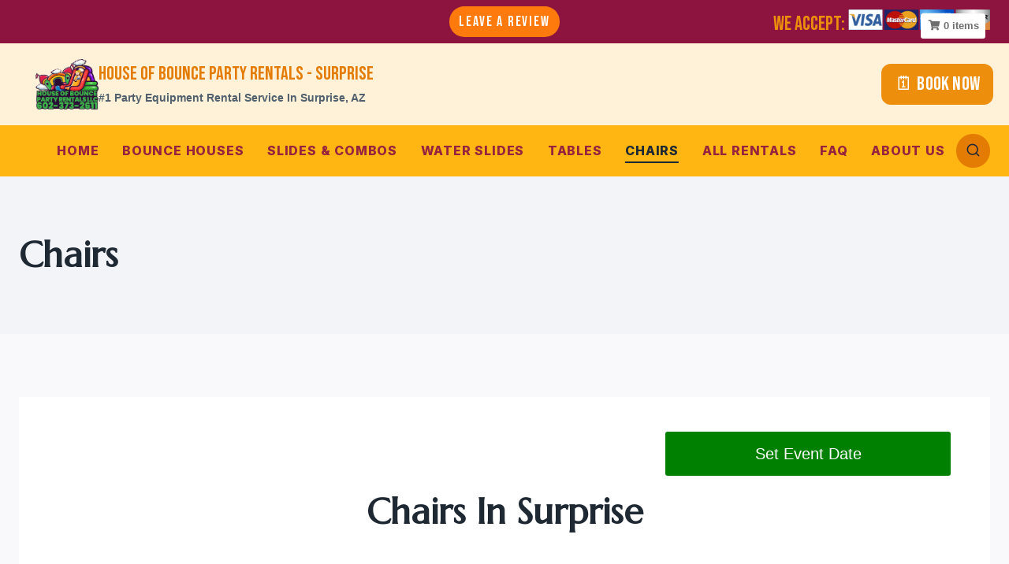

--- FILE ---
content_type: text/html; charset=UTF-8
request_url: https://houseofbouncepartyrentalsllc.com/inventory/chairs/
body_size: 83523
content:
<!doctype html>
<html lang="en" class="no-js" itemtype="https://schema.org/WebPage" itemscope>
<head>
	<meta charset="UTF-8">
	<meta name="viewport" content="width=device-width, initial-scale=1, minimum-scale=1">
	<title>Chairs | House of Bounce Party Rentals - Surprise</title>

<!-- Google Tag Manager for WordPress by gtm4wp.com -->
<script data-cfasync="false" data-pagespeed-no-defer>
	var gtm4wp_datalayer_name = "dataLayer";
	var dataLayer = dataLayer || [];
</script>
<!-- End Google Tag Manager for WordPress by gtm4wp.com --><script type='application/javascript'  id='pys-version-script'>console.log('PixelYourSite Free version 11.1.5.2');</script>
<meta name="dc.title" content="Chairs | House of Bounce Party Rentals - Surprise">
<meta name="dc.relation" content="https://houseofbouncepartyrentalsllc.com/inventory/chairs/">
<meta name="dc.source" content="https://houseofbouncepartyrentalsllc.com/">
<meta name="dc.language" content="en">
<meta name="robots" content="index, follow, max-snippet:-1, max-image-preview:large, max-video-preview:-1">
<link rel="canonical" href="https://houseofbouncepartyrentalsllc.com/inventory/chairs/">
<meta property="og:url" content="https://houseofbouncepartyrentalsllc.com/inventory/chairs/">
<meta property="og:site_name" content="House of Bounce Party Rentals - Surprise">
<meta property="og:locale" content="en">
<meta property="og:type" content="article">
<meta property="article:author" content="https://www.facebook.com/HouseofBouncePartyRentalsLLC">
<meta property="article:publisher" content="https://www.facebook.com/HouseofBouncePartyRentalsLLC">
<meta property="og:title" content="Chairs | House of Bounce Party Rentals - Surprise">
<meta property="og:image" content="https://houseofbouncepartyrentalsllc.com/wp-content/uploads/2024/08/321926943_3030014650477430_9088388459475479291_n_1681335247_big.jpg">
<meta property="og:image:secure_url" content="https://houseofbouncepartyrentalsllc.com/wp-content/uploads/2024/08/321926943_3030014650477430_9088388459475479291_n_1681335247_big.jpg">
<meta property="og:image:width" content="750">
<meta property="og:image:height" content="750">
<meta name="twitter:card" content="summary_large_image">
<meta name="twitter:site" content="https://twitter.com/BounceRentalsAZ">
<meta name="twitter:creator" content="https://twitter.com/BounceRentalsAZ">
<meta name="twitter:title" content="Chairs | House of Bounce Party Rentals - Surprise">
<meta name="twitter:image" content="https://houseofbouncepartyrentalsllc.com/wp-content/uploads/2024/08/321926943_3030014650477430_9088388459475479291_n_1681335247_big.jpg">
<link rel='dns-prefetch' href='//cdnjs.cloudflare.com' />
<link rel='dns-prefetch' href='//use.fontawesome.com' />
<link rel="alternate" type="application/rss+xml" title="House of Bounce Party Rentals - Surprise &raquo; Feed" href="https://houseofbouncepartyrentalsllc.com/feed/" />
<link rel="alternate" type="application/rss+xml" title="House of Bounce Party Rentals - Surprise &raquo; Comments Feed" href="https://houseofbouncepartyrentalsllc.com/comments/feed/" />
<script type="application/ld+json">

{
"@context":"https://schema.org",
"@type":"WebPage",
"headline":"Top Bounce House Rentals in Surprise, AZ",
"url":"http://houseofbouncepartyrentalsllc.com/bounce-house-rentals-surprise-az/",
"about":

[{"@type": "thing", "name": "rentals", "sameAs": ["https://en.wikipedia.org/wiki/Renting","https://www.google.com/search?q=rentals&kgmid=/m/01y857"]},{"@type": "thing", "name": "bounce house", "sameAs": ["https://en.wikipedia.org/wiki/Inflatable_castle","https://www.google.com/search?q=bounce+house&kgmid=/m/027lcq2"]},{"@type": "thing", "name": "water slides", "sameAs": ["https://en.wikipedia.org/wiki/Water_slide","https://www.google.com/search?q=water+slides&kgmid=/m/01hzss"]},{"@type": "thing", "name": "phoenix", "sameAs": ["https://en.wikipedia.org/wiki/Phoenix,_Arizona","https://www.google.com/search?q=phoenix&kgmid=/m/0d35y"]},{"@type": "thing", "name": "inflatable", "sameAs": ["https://en.wikipedia.org/wiki/Inflatable","https://www.google.com/search?q=inflatable&kgmid=/m/01r2fb"]},{"@type": "thing", "name": "arizona", "sameAs": ["https://en.wikipedia.org/wiki/Arizona","https://www.google.com/search?q=arizona&kgmid=/m/0vmt"]},{"@type": "thing", "name": "mesa", "sameAs": ["https://en.wikipedia.org/wiki/Mesa,_Arizona","https://www.google.com/search?q=mesa&kgmid=/m/0qpn9"]},{"@type": "thing", "name": "peoria", "sameAs": ["https://en.wikipedia.org/wiki/Peoria,_Arizona","https://www.google.com/search?q=peoria&kgmid=/m/0qpph"]},{"@type": "thing", "name": "obstacle course", "sameAs": ["https://en.wikipedia.org/wiki/Obstacle_course","https://www.google.com/search?q=obstacle+course&kgmid=/m/0d216c"]},{"@type": "thing", "name": "chandler", "sameAs": ["https://en.wikipedia.org/wiki/Chandler,_Arizona","https://www.google.com/search?q=chandler&kgmid=/m/0qpjt"]},{"@type": "thing", "name": "scottsdale", "sameAs": ["https://en.wikipedia.org/wiki/Scottsdale,_Arizona","https://www.google.com/search?q=scottsdale&kgmid=/m/0qpqn"]},{"@type": "thing", "name": "rent", "sameAs": ["https://en.wikipedia.org/wiki/Renting","https://www.google.com/search?q=rent&kgmid=/m/01y857"]},{"@type": "thing", "name": "bouncers", "sameAs": ["https://en.wikipedia.org/wiki/Bouncer","https://www.google.com/search?q=bouncers&kgmid=/m/03m1c2"]},{"@type": "thing", "name": "chair", "sameAs": ["https://en.wikipedia.org/wiki/Chair","https://www.google.com/search?q=chair&kgmid=/m/01mzpv"]},{"@type": "thing", "name": "moonwalk", "sameAs": ["https://en.wikipedia.org/wiki/Moonwalk_(dance)","https://www.google.com/search?q=moonwalk&kgmid=/m/05r336"]},{"@type": "thing", "name": "castle", "sameAs": ["https://en.wikipedia.org/wiki/Castle","https://www.google.com/search?q=castle&kgmid=/m/0d5gx"]},{"@type": "thing", "name": "disney", "sameAs": ["https://en.wikipedia.org/wiki/The_Walt_Disney_Company","https://www.google.com/search?q=disney&kgmid=/m/09b3v"]},{"@type": "thing", "name": "tent", "sameAs": ["https://en.wikipedia.org/wiki/Tent","https://www.google.com/search?q=tent&kgmid=/m/01j61q"]},{"@type": "thing", "name": "glendale", "sameAs": ["https://en.wikipedia.org/wiki/Glendale,_Arizona","https://www.google.com/search?q=glendale&kgmid=/m/0qplq"]},{"@type": "thing", "name": "gilbert", "sameAs": ["https://en.wikipedia.org/wiki/Gilbert,_Arizona","https://www.google.com/search?q=gilbert&kgmid=/m/0b76ylz"]},{"@type": "thing", "name": "bouncy castle", "sameAs": ["https://en.wikipedia.org/wiki/Inflatable_castle","https://www.google.com/search?q=bouncy+castle&kgmid=/m/027lcq2"]},{"@type": "thing", "name": "buckeye", "sameAs": ["https://en.wikipedia.org/wiki/Buckeye,_Arizona","https://www.google.com/search?q=buckeye&kgmid=/m/0qphp"]},{"@type": "thing", "name": "goodyear", "sameAs": ["https://en.wikipedia.org/wiki/Goodyear,_Arizona","https://www.google.com/search?q=goodyear&kgmid=/m/01z54vh"]},{"@type": "thing", "name": "jumping castle", "sameAs": ["https://en.wikipedia.org/wiki/Inflatable_castle","https://www.google.com/search?q=jumping+castle&kgmid=/m/027lcq2"]}],

"mentions":

[{"@type": "thing", "name": "moon bounce", "sameAs": ["https://en.wikipedia.org/wiki/Inflatable_castle","https://www.google.com/search?q=moon+bounce&kgmid=/m/027lcq2"]},{"@type": "thing", "name": "jumping castle", "sameAs": ["https://en.wikipedia.org/wiki/Inflatable_castle","https://www.google.com/search?q=jumping+castle&kgmid=/m/027lcq2"]},{"@type": "thing", "name": "bounce-house", "sameAs": ["https://en.wikipedia.org/wiki/Inflatable_castle","https://www.google.com/search?q=bounce-house&kgmid=/m/027lcq2"]},{"@type": "thing", "name": "east valley", "sameAs": ["https://en.wikipedia.org/wiki/East_Valley_(Phoenix_metropolitan_area)","https://www.google.com/search?q=east+valley&kgmid=/m/0jt2mz8"]},{"@type": "thing", "name": "bouncy castles", "sameAs": ["https://en.wikipedia.org/wiki/Inflatable_castle","https://www.google.com/search?q=bouncy+castles&kgmid=/m/027lcq2"]},{"@type": "thing", "name": "checkout", "sameAs": ["https://en.wikipedia.org/wiki/Point_of_sale","https://www.google.com/search?q=checkout&kgmid=/m/01g70n"]},{"@type": "thing", "name": "az", "sameAs": ["https://en.wikipedia.org/wiki/Arizona","https://www.google.com/search?q=az&kgmid=/m/0vmt"]},{"@type": "thing", "name": "damages waiver", "sameAs": ["https://en.wikipedia.org/wiki/Damage_waiver","https://www.google.com/search?q=damages+waiver&kgmid=/m/0d46jb"]},{"@type": "thing", "name": "broward", "sameAs": ["https://en.wikipedia.org/wiki/Broward_County,_Florida","https://www.google.com/search?q=broward&kgmid=/m/0jgk3"]},{"@type": "thing", "name": "broward county", "sameAs": ["https://en.wikipedia.org/wiki/Broward_County,_Florida","https://www.google.com/search?q=broward+county&kgmid=/m/0jgk3"]},{"@type": "thing", "name": "palm beach", "sameAs": ["https://en.wikipedia.org/wiki/Palm_Beach_County,_Florida","https://www.google.com/search?q=palm+beach&kgmid=/m/0jrxx"]},{"@type": "thing", "name": "palm beach county", "sameAs": ["https://en.wikipedia.org/wiki/Palm_Beach_County,_Florida","https://www.google.com/search?q=palm+beach+county&kgmid=/m/0jrxx"]},{"@type": "thing", "name": "valley of the sun", "sameAs": ["https://en.wikipedia.org/wiki/Phoenix_metropolitan_area","https://www.google.com/search?q=valley+of+the+sun&kgmid=/m/02vjl2"]},{"@type": "thing", "name": "tamarac", "sameAs": ["https://en.wikipedia.org/wiki/Tamarac,_Florida","https://www.google.com/search?q=tamarac&kgmid=/m/0rjmj"]},{"@type": "thing", "name": "parkland", "sameAs": ["https://en.wikipedia.org/wiki/Parkland,_Florida","https://www.google.com/search?q=parkland&kgmid=/m/0rjdg"]},{"@type": "thing", "name": "surprise party", "sameAs": ["https://en.wikipedia.org/wiki/Party","https://www.google.com/search?q=surprise+party&kgmid=/m/08qzzx"]},{"@type": "thing", "name": "lauderdale by the sea", "sameAs": ["https://en.wikipedia.org/wiki/Lauderdale-by-the-Sea,_Florida","https://www.google.com/search?q=lauderdale+by+the+sea&kgmid=/m/0rj6d"]},{"@type": "thing", "name": "birthday parties", "sameAs": ["https://en.wikipedia.org/wiki/Party","https://www.google.com/search?q=birthday+parties&kgmid=/m/08qzzx"]},{"@type": "thing", "name": "phoenix", "sameAs": ["https://en.wikipedia.org/wiki/Phoenix_metropolitan_area","https://www.google.com/search?q=phoenix&kgmid=/m/02vjl2"]},{"@type": "thing", "name": "glendale", "sameAs": ["https://en.wikipedia.org/wiki/Glendale,_Arizona","https://www.google.com/search?q=glendale&kgmid=/m/0qplq"]},{"@type": "thing", "name": "arizona", "sameAs": ["https://en.wikipedia.org/wiki/Arizona","https://www.google.com/search?q=arizona&kgmid=/m/0vmt"]},{"@type": "thing", "name": "goodyear", "sameAs": ["https://en.wikipedia.org/wiki/Goodyear,_Arizona","https://www.google.com/search?q=goodyear&kgmid=/m/01z54vh"]}]
}

</script>

<script type="application/ld+json">

{
"@context":"https://schema.org",
"@type":"WebPage",
"Headline":"the #1 Party Equipment Rental Service Company in Maricopa County, Arizona",
"url":"http://houseofbouncepartyrentalsllc.com",
"about":

[{"@type": "thing", "name": "equipment rentals", "sameAs": ["https://en.wikipedia.org/wiki/Equipment_rental","https://www.google.com/search?q=equipment+rentals&kgmid=/m/05p7lgr"]},{"@type": "thing", "name": "rental", "sameAs": ["https://en.wikipedia.org/wiki/Renting","https://www.google.com/search?q=rental&kgmid=/m/01y857"]},{"@type": "thing", "name": "chairs", "sameAs": ["https://en.wikipedia.org/wiki/Chair","https://www.google.com/search?q=chairs&kgmid=/m/01mzpv"]},{"@type": "thing", "name": "tents", "sameAs": ["https://en.wikipedia.org/wiki/Tent","https://www.google.com/search?q=tents&kgmid=/m/01j61q"]},{"@type": "thing", "name": "clients", "sameAs": ["https://en.wikipedia.org/wiki/Customer","https://www.google.com/search?q=clients&kgmid=/m/01j0mk"]},{"@type": "thing", "name": "maricopa county", "sameAs": ["https://en.wikipedia.org/wiki/Maricopa_County,_Arizona","https://www.google.com/search?q=maricopa+county&kgmid=/m/0m27n"]},{"@type": "thing", "name": "yelp", "sameAs": ["https://en.wikipedia.org/wiki/Yelp","https://www.google.com/search?q=yelp&kgmid=/m/0bngkg"]},{"@type": "thing", "name": "linens", "sameAs": ["https://en.wikipedia.org/wiki/Linen","https://www.google.com/search?q=linens&kgmid=/m/0fkqd"]},{"@type": "thing", "name": "reputation", "sameAs": ["https://en.wikipedia.org/wiki/Reputation","https://www.google.com/search?q=reputation&kgmid=/m/01hwbh"]},{"@type": "thing", "name": "furniture", "sameAs": ["https://en.wikipedia.org/wiki/Furniture","https://www.google.com/search?q=furniture&kgmid=/m/0c_jw"]},{"@type": "thing", "name": "phoenix", "sameAs": ["https://en.wikipedia.org/wiki/Phoenix,_Arizona","https://www.google.com/search?q=phoenix&kgmid=/m/0d35y"]},{"@type": "thing", "name": "arizona", "sameAs": ["https://en.wikipedia.org/wiki/Arizona","https://www.google.com/search?q=arizona&kgmid=/m/0vmt"]},{"@type": "thing", "name": "pdf", "sameAs": ["https://en.wikipedia.org/wiki/PDF","https://www.google.com/search?q=pdf&kgmid=/m/0600q"]},{"@type": "thing", "name": "bounce house", "sameAs": ["https://en.wikipedia.org/wiki/Inflatable_castle","https://www.google.com/search?q=bounce+house&kgmid=/m/027lcq2"]},{"@type": "thing", "name": "rent", "sameAs": ["https://en.wikipedia.org/wiki/Renting","https://www.google.com/search?q=rent&kgmid=/m/01y857"]},{"@type": "thing", "name": "maricopa", "sameAs": ["https://en.wikipedia.org/wiki/Maricopa,_Arizona","https://www.google.com/search?q=maricopa&kgmid=/m/0qqrt"]},{"@type": "thing", "name": "regulations", "sameAs": ["https://en.wikipedia.org/wiki/Regulation","https://www.google.com/search?q=regulations&kgmid=/m/013zzb"]},{"@type": "thing", "name": "bartenders", "sameAs": ["https://en.wikipedia.org/wiki/Bartender","https://www.google.com/search?q=bartenders&kgmid=/m/02fbcn"]},{"@type": "thing", "name": "boat", "sameAs": ["https://en.wikipedia.org/wiki/Boat","https://www.google.com/search?q=boat&kgmid=/m/019jd"]},{"@type": "thing", "name": "photography", "sameAs": ["https://en.wikipedia.org/wiki/Photography","https://www.google.com/search?q=photography&kgmid=/m/02z31hd"]}],

"mentions":

[{"@type": "thing", "name": "noise ordinance", "sameAs": ["https://en.wikipedia.org/wiki/Noise_regulation","https://www.google.com/search?q=noise+ordinance&kgmid=/m/0bx6bq"]},{"@type": "thing", "name": "subdivisionsa", "sameAs": ["https://en.wikipedia.org/wiki/Subdivision_(land)","https://www.google.com/search?q=subdivisionsa&kgmid=/m/058rql"]},{"@type": "thing", "name": "damage waivers", "sameAs": ["https://en.wikipedia.org/wiki/Damage_waiver","https://www.google.com/search?q=damage+waivers&kgmid=/m/0d46jb"]},{"@type": "thing", "name": "photobooths", "sameAs": ["https://en.wikipedia.org/wiki/Photo_booth","https://www.google.com/search?q=photobooths&kgmid=/m/03sm_j"]},{"@type": "thing", "name": "skidsteer", "sameAs": ["https://en.wikipedia.org/wiki/Skid-steer_loader","https://www.google.com/search?q=skidsteer&kgmid=/m/0172n0"]},{"@type": "thing", "name": "better business bureau", "sameAs": ["https://en.wikipedia.org/wiki/Better_Business_Bureau","https://www.google.com/search?q=better+business+bureau&kgmid=/m/06ztdqd"]},{"@type": "thing", "name": "bundle", "sameAs": ["https://en.wikipedia.org/wiki/Product_bundling","https://www.google.com/search?q=bundle&kgmid=/m/043ky0s"]},{"@type": "thing", "name": "backhoe", "sameAs": ["https://en.wikipedia.org/wiki/Backhoe","https://www.google.com/search?q=backhoe&kgmid=/m/02gnqc"]},{"@type": "thing", "name": "lighting", "sameAs": ["https://en.wikipedia.org/wiki/Lighting","https://www.google.com/search?q=lighting&kgmid=/m/019sc6"]},{"@type": "thing", "name": "fee", "sameAs": ["https://en.wikipedia.org/wiki/Fee","https://www.google.com/search?q=fee&kgmid=/m/03fk6m"]},{"@type": "thing", "name": "health", "sameAs": ["https://en.wikipedia.org/wiki/Health","https://www.google.com/search?q=health&kgmid=/m/0kt51"]},{"@type": "thing", "name": "zoning ordinancea", "sameAs": ["https://en.wikipedia.org/wiki/Zoning","https://www.google.com/search?q=zoning+ordinancea&kgmid=/m/03dp_1"]},{"@type": "thing", "name": "rental", "sameAs": ["https://en.wikipedia.org/wiki/Renting","https://www.google.com/search?q=rental&kgmid=/m/01y857"]},{"@type": "thing", "name": "balloons", "sameAs": ["https://en.wikipedia.org/wiki/Balloon","https://www.google.com/search?q=balloons&kgmid=/m/01j51"]},{"@type": "thing", "name": "dining", "sameAs": ["https://en.wikipedia.org/wiki/Restaurant","https://www.google.com/search?q=dining&kgmid=/m/06l8d"]},{"@type": "thing", "name": "wheel loader", "sameAs": ["https://en.wikipedia.org/wiki/Loader_(equipment)","https://www.google.com/search?q=wheel+loader&kgmid=/m/02f_mj"]},{"@type": "thing", "name": "loader", "sameAs": ["https://en.wikipedia.org/wiki/Loader_(equipment)","https://www.google.com/search?q=loader&kgmid=/m/02f_mj"]},{"@type": "thing", "name": "renters", "sameAs": ["https://en.wikipedia.org/wiki/Renting","https://www.google.com/search?q=renters&kgmid=/m/01y857"]},{"@type": "thing", "name": "health and safety", "sameAs": ["https://en.wikipedia.org/wiki/Occupational_safety_and_health","https://www.google.com/search?q=health+and+safety&kgmid=/m/04j9sc1"]},{"@type": "thing", "name": "excavator", "sameAs": ["https://en.wikipedia.org/wiki/Excavator","https://www.google.com/search?q=excavator&kgmid=/m/0nb8j_9"]},{"@type": "thing", "name": "wedding reception", "sameAs": ["https://en.wikipedia.org/wiki/Wedding_reception","https://www.google.com/search?q=wedding+reception&kgmid=/m/09qd1"]},{"@type": "thing", "name": "rented", "sameAs": ["https://en.wikipedia.org/wiki/Renting","https://www.google.com/search?q=rented&kgmid=/m/01y857"]},{"@type": "thing", "name": "bounce house", "sameAs": ["https://en.wikipedia.org/wiki/Inflatable_castle","https://www.google.com/search?q=bounce+house&kgmid=/m/027lcq2"]},{"@type": "thing", "name": "sheriff's department", "sameAs": ["https://en.wikipedia.org/wiki/Sheriffs_in_the_United_States","https://www.google.com/search?q=sheriff's+department&kgmid="]},{"@type": "thing", "name": "library", "sameAs": ["https://en.wikipedia.org/wiki/Library","https://www.google.com/search?q=library&kgmid=/m/04h8h"]}]
}

</script>
<script type="application/ld+json">{"@context":"https:\/\/schema.org\/","@type":"Service","name":"Bouncer Rental Service","serviceType":"Bouncer Rental Service","description":"Bouncer Rental Service is a business that rents out inflatable bouncers and other party equipment for events such as birthday parties, picnics, and community gatherings. It involves providing customers with a variety of different types of bouncers to choose from, delivering and setting up the equipment at the event location, and potentially offering additional party rental items such as tables, chairs, and generators. The goal of a Bouncer Rental Service is to make organizing and hosting events more enjoyable and stress-free for customers.","image":"http:\/\/houseofbouncepartyrentalsllc.com\/wp-content\/uploads\/2023\/01\/Castle-bouncer-for-rent.jpg","areaServed":"Arizona, Maricopa County, Surprise, Chandler, Tempe, Sun City, Goodyear, Sun City West, Peoria, Avondale, South Phoenix, Glendale, Paradise Valley, mese, Scottsdale, Apache Junction, San Tan Valley, Buckeye, Maricopa","providerMobility":"dynamic","slogan":"#1 Party Equipment Rental Service In Surprise, AZ","@id":"https:\/\/houseofbouncepartyrentalsllc.com\/inventory\/chairs","provider":{"@type":"LocalBusiness","name":"House of Bounce Party Rental - Surprise","telephone":"+16023732611","image":"data:image\/jpeg;base64,\/9j\/4AAQSkZJRgABAQAAAQABAAD\/[base64]\/[base64]\/\/[base64]\/2wCEAAkGBwgHBgkIBwgKCgkLDRYPDQwMDRsUFRAWIB0iIiAdHx8kKDQsJCYxJx8fLT0tMTU3Ojo6Iys\/RD84QzQ5OjcBCgoKDQwNGg8PGjclHyU3Nzc3Nzc3Nzc3Nzc3Nzc3Nzc3Nzc3Nzc3Nzc3Nzc3Nzc3Nzc3Nzc3Nzc3Nzc3Nzc3N\/\/AABEIAKAA8AMBIgACEQEDEQH\/xAAbAAABBQEBAAAAAAAAAAAAAAADAQIEBQYHAP\/EAEgQAAIBAwMBBQMIBQkGBwAAAAECAwAEEQUSITEGE0FRYSJxgRQjMpGhscHRM1JikvAlQlNjcpPC4fEWJDRDgtMHFXN1g7LS\/8QAGQEAAwEBAQAAAAAAAAAAAAAAAAECAwUE\/8QAJREAAgICAgIBBAMAAAAAAAAAAAECEQMSITFBURMEIjJhFFJx\/[base64]\/FIRWRYwimkUQikIpgCIppFFIppFMQIimkUUimEUCBEUwiikU0igAJFNIopFNIoEBIoUrLGpdzhR1JIH31IIqLf7lt2ZIu9cdFwc\/DHT31M\/wAWVH8kQZ7lmuoO7WQBtyr7Jwc45wBn44Hvo1r7aM+5jlj9IY99AMUj3tsWi7rKuASct4df9SanpGEXaCTjzOaxwxe1s1ySVUgZFNIoxFNIr1GAEikIopFNIoAFikIp0kkceO8dVz03HGaGbm3\/AKeP94Utku2OmeIoajO4eTGnfKIP6VT7qDHPGJZyWOC4K+yeRtUfeDSc432NRl6CkU0ivG4h82\/cb8qYbmHzf+7b8qPkh7QtJehxFNK0huYfN\/7tvyppuov2v3aXy4\/7IekvQ4rSbaZ8pjPAVz7hR8cVUZxl0xOLXZusUhFPxSYqCgeKQiiEUhFAAiKQiiEUhFMQEimkUUimkUwAkUwijEU0igQEimkUUimkUCAkUwijkU0imBX3C\/79a+5\/uFHIodyP5Qsx6SfcKkEVK7Y34AlaaVoxWmkVQgJWmlaMRUPVLj5JZSSr9P6Kf2j0\/P4UpS1VsaVuiLBGL2\/uJ2RpILZe7VV\/nuev4\/UPOnKyh2V9N24+jkk7qGY0s7OK1IQtGNz7mZTvPXnpxgD4VJ04OLe5mYFxGmdrnO36\/OuJObnJs6cYqMaIy3D94qvpUSAnGWJNJ8plEqq+lQIpONxGfxpI7qfvGcmJ1KnYDAo28H7a9BdTrNl2jckeyphX2fqqLZVHpLm4VgDpdsilsZZQfuNenuL2OQ7bCySPOAzICfsNOjuJllEnerIGOO7MK\/N\/VUaPUJjcK8cocFgDGUX2Oevr+FPkCSbm\/[base64]\/JDi\/Q0rTStEh9uFG\/WUGlK1ZIArTSKMV86haaXeOXvMbxKQcdM4FJy5SHXFgLkfynZD9iX\/DUkrQLkfyvZD+rl\/wANTCtEe2D8ACtNK0crSFaokAVqtv7aaW8hk2gwQAuoxndJ4ZA8B1+vzq3K00rUZIbx1KhLV2Z6WGYyjvFcKxwSS2CfLBq3i0y4+STmAiOIbY53x9Nj4fDFFuGMUZdLfv3UFgv6o6bj9dWGiXcN72UvTA7OIroZLDnJ2\/ma5OXFGEnFPo6GObkk2igXRyDlZ9p9FqnjkvizGKA94rEECNcj41rqhCKUM\/zYHtZQqw8gOnwp4sSm+WGTI4rhGakl1KOIzrAwwCWYKox8cUtrHcPGJpZApbDBgq8A8eAzVpLfC3d0uEXKMSFWQYJPNRtNW4e8Ie3RYz7JHe56ZOcY+z41TxwtJSJU5U20TF0VMZ79ju6+zRUshbkYkd+OMnpU+P8ARLnqBg0yQZp\/TJLKh52\/jZG20m2pCwu\/[base64]\/GasOzetm4vVSeVFg3DBeQKD6c+HurF2ssSrO\/G8LjI6nPXr45H20aG8u\/[base64]\/ZQbS+7hpTBa3M\/eRmP9HtGDjxPupUl1FIbnuLKNBKvzplkBLAZwOPea5P1GSMp3E6OHHKMKZCyBSrDI4yqHHnisPef+IgEjpaEqykg9zAARj1aqS77bXk7bdkzFs8y3OB+6opY8soO0hzxqao3OraVK1w7yT2sMbY5llApbJbG3lV3vxM+BlYIic8Y61y251\/UsEx9zGPNI+R8TV12Q7Q3cM6zyzyNK4ePhRtbBUgMOOOT0qLd7IqkvtaOlxzFhi20y6k5PtTHYKesGqSHKxWtuPX2iPiKXS9fgvMJMvcSHpk5B+NXA44qHfkv\/CpbS7llzd6mwB4AUBeffWV1eyjt9QmjO58EHe5yTkZyTWm7QdltN1y5gvLqNhd24AhlViNuDkZA681nNQtZ7SfurjJYDg5yCPShJA2zqOK9is32i7XWmkzNbxyRvOg9pScYb2SF545UtznjFY297eX4sjLHeRs\/fsVWNOVRm9kN7seGSc175Z4x4PAsbZ1TgjIIx50hFcIPa\/Vmc2yXgVHBGAPUtjrznJHx9Ku7ft1d\/Jo7Qnviq43OvI58B4EDGPj1rP8AlLyiviZtu2EcV3prqJrV\/a27JQuVPHPPIx9fNcf1l0W6aFCHCeyZMACTrz+Xvq9Gq3N+\/fO7d+pAPIHIPn18h18apLoPJK8shBKH2MDg+nr0xWU57OzWMdULabZbJVuMFQqgMpPsjcRnH8dB51Ev7wziNZAhESBUZExx+fNR7q4UwkrA0MrMeVbAJ4zhfLI6dPqqPBKGZo5FQM3Qk4wc\/wCtSygJZmJUHOeSM9TUiSdEUGMPu2hcsfo+YoSoWcg5GPo+tDkKtyAOTjAPSkMn998nhjZO8wfpFvEj\/Wn22qS2uXiOG3ZNVe85GSAAMYHpRAhAGeN3hRQGn0zXLtpUEsj90SDIRx41sNL1g36yJYAe05J3Hnb06eNcoSZlfczEgeHStl2Ela71ERBnVl+id3GM9DxVQ7oT6N9Ene63YRzIGAhm+lznlDWiK1VOgTtFpKA5AtZx\/wDSrvbXQx8I8c+WA200rUjbSba1siiPtqFc3VzbmSSG2ISIA75MYbzwAc49+KnXe9IgYlZm7xBhRnguAT7gMk+lNkgL3BDrvgeIqy+ufyJrPI7i0XDhoNa3K3dsk6IyhvBxg1B1XSl1B4rhbq4hngDCPu5WVDn9ZR1\/ColpcyWLOqRzTWfUHbyn1Z4qx+UXJAKWh58d354rkM6RwC9sLiPUrxVhGO9ce0QPE+dOXSryQrtAHpyfuGK7lfWM+ow93LBAnOQ2MEfEE1nLmwazmMU0W0+B8CPMVViql2c4Xs5dSABt20eIT8zVppfZ+a2MfOAshc7j1yMVrtg\/VFLto5CkAijKKAa0+g3qraMk8jsyt7KhSxC4HkKz+BU7RkVtSgDoGUk8MMjoaGBfSapbqce0T5ZCn7SKz\/aWcXDW7iNkwCMnHPTyrRXN7a2VzHDNLHEHjLAEhRwf44qs7WLvsoZOu2TH1j\/KkM5dqQuLyd5JXeadhlnPQnk5wD69QOpqruSVkZWjAbHLZwAMDpjrzTvlu4CMrGEQlg5A3Nx0J6+XHp8aTdHKmyRWTAJTaANxx7OckdSRk+vwJRiMkdXbYsaRhiCJGGNvrny5q27PadJJHJdqV7ojbz0YemPLFUE7ICYj0XGeec+PHvxV\/oVnePbpLHOsVs4YGJnPDAn2sdKdWNC3rrZxypC+\/IwW6Y8eKqnkCBpFnUlhg4zkVpZuzzXMDl72AFMMiZJZwSRx7uKpJ9KjhR1F3A2SwJL7enhihcDoqL2ILIGVkOfFTQ4VEhwEDN1BzirZ9GK7EmnhiVl3De2M164sEhsO8jmjcoTlo2yD0p2FFaGXf44AoGCW6Y5yDUqC1uZopLiKPvI0OCw8+v3UNDkjK\/RPINAURXBLZzjPiaMpIiKkdKJO8EhURnjAJz4Uk\/doB3b7ht5JGKLCgYwsiMOuc9OlbLsFq+kaTqRudTkdGZSodYyyr64UE+mAKiaD2LuNVh75rmOPO3bGq7mYH1JAXjnk81ptA7A2\/dTTaheTQoJpIld7dSnsOVyxBIXkHrx5E1cU7tESqqZfSdq9Gm1+zvYrl2toYZUZ+5deW2Y4IB8KsX7c6GoJV53xn6MXl7yK5dFPYjtE+m3EUkaJM8MjiRTtZSQSCF5HHlVjc\/7OWzYV9VkXPLHu0\/wmtVna6JeJeTokPa\/Sp13RGQj1AB6Z6ZzS\/wC0iMMx2U7DHgCTnHI4FYLtNbw9mrOG5sp7sTO3dtHIwjdQQTkEcEcY4NH7Ibe0lnMZ0upZo32gLcso6Z3M3OBzjAyevFS\/qJ+C1ggbW41TUQoIsFjU4OZZVQDnx3EeH3+nMB9fu4nbv9S0hECNwZdzEkcD2eB4fbVdqfZy00+1+UyWpUK6l5Y7lpWUZ59lgAaoJLrs1eSSyi7uFBGW+eXgcDOSorKU3Llmigo8I2l7r99aNFELWJNxGGclgwPQjFW2jXVzdxO92EGG9nYpAxj1qj15o\/kGmTxkmNUDA5ycYU9ap5O3MdvayS6P3Vy5kiR+97z2N27rkLnp4ZrJJuRpwonRF86DdWsN2ndzpkeHmPdWK0TtnqMuqLb6nDaLA8EkgMQZSCpXxJP6xq6m7YWKcRBZm3KoVH5OcZxx4Z+ym+BLktF0ewU\/[base64]\/[base64]\/yqFbSCPQi0ZIzKSD49R+VRtUuslsNISBjPUjPrQBMDbCNc4UFiKBOrJ8eu3seSbiUIPCPAP2ig3N2LqYFjM02Fcu23yB5wPdUW37uXiZmRf2VDH7xUm5SBZAbZ35CqQygYGB4g80A\/0evLueTYs0zSAL0YgjJyDjFVkxHeH3VMuTGWXu2JAXncMHOTmocgBdtzY9wzRQNmmupmENqy7tohCso6Hxyau+z+v6jpN\/[base64]\/vAof\/h5c3NrYtDbSthrzuiFQEk8gHHwqk7SNqX\/lbfL1Ky74y0gYYP0sdPf4fjRewd69u8YxuRZhI2Ooxn8M0UVZs9duryfSLxZbgMilVICAZyM\/jXObe0it9USHcZY3iDtvHjuH5Vrb+a6KXSCJTE5GQHGVIAGfUViuzrfy9arKQ6tIFIJzkZFKuA8nW9SUHszppCqAIguAMAez\/lXLNMjkm0fViHbvLdrVl+MhU\/fXUe0cztojRsVEcZXaqqFC+HGPfUXsOkFvpMktvBCjzuyyt3akuAeATjp6VgslOzd4\/toyWlSu+q2ZfG\/upFIDA+AP4Vrn0W2uZ4rnLRfRZtgHPr6VP1phHpF40UUMbrC5DLEoI48DioHZDU01O0VXKmaFQGwBhh4HpVue3Iow14ZsLSxggglS1JZJQRndnPhWJfTbe\/toWlysgXG5SATjitO1\/[base64]\/s\/Omy4smlUnJWS4kYH3gtV6FXwAp2BWp5ymTsxoSAgWCHJydzs33miwaDpNujJb6fBGjZ3KmQDnrxVpkUu6gCmuezWiXiotzpFrIIxhAyn2RXOe03ZTtNcX++3sJbhAoAZDGo92C1dbknji+nIo9PGmC4d\/wBFEx\/ab2RQVzRz\/RuzMMek28eo9kGuL3ae+llKcnJ\/a8qZq\/ZO1ntWgt+y72hkA+ftnQMoz0yxx9ldE2TP+kl2jyQfiacsEYOcbj5sc0WxcHHh2W1GGxFnYaESQf8Ai5FUynknG5WwR4dBxxVbc9iu1EwG6xmbb0IC\/duru+2vY9aezFRwsdke0UcEca6OSsbh9zW0e9uehOckemaTtB2f1u9hhSPs7b2mxic21n3bN6EjOa7pXt\/qKNhUcX0qx1Ox02K3m7K2MskQwZp9OZ2bknls\/hT2nnHsydltMU\/+3sPxrsfeIP5wHxr3yhB\/zV\/eFGw9TiUs4YFW7P6chznItnQj4gg\/bScEYGhwfB7n\/uV27v1z9MGvd+pHQn\/pNPf9C1OHFIXyH0KBh5GW5\/7lGt0sYzluzox\/V3Fwv+M12kvG3\/Jz\/wDHSfN4\/QMP7PH40b\/oepymA6Ef02g6gP7F3N\/+qlW+n9k42W5h0K+hljYMkkksu1TnxO4j7K6btb+bFIPfJ\/rQbyze8tpLebmNxggsD45\/VqXIpROfa\/[base64]\/PkD+qYfnQopdA2n2W1ge6i2XF\/HcNnIc5B586j6rp1lqiBZZYe8jz3ZZlIBPoaqmtL+PPz7KT+uSB\/[base64]\/nSGNT07w+pkb86IBnk8\/CnDigAQgXx3fvGl7mP9TJomc9OBS+yOKAsH3EWOY0P\/TSd1H\/AEa\/uii0oFAWD7tVH0R9VORQPDk9a99I58B0p4FAhOPWk49afikxQA09PGkIOKfivUUOxi7gMYpwz5UprwNKgs8CfLFeJNLxXjilQxhyfCmnI8OKISB\/pXsr\/AooLBdaXJ86UgGk6CigsQsaFJFHJnfDG2fNRRgRn\/KlwtKgsgPptmxybODP\/pjNCOk6fzmzA9zEfjVi3HT7KQOfI\/VTCz\/\/2Q==","priceRange":"$$","address":{"@type":"PostalAddress","streetAddress":"15970 W Redfield Rd","addressLocality":"Surprise","addressRegion":"AZ","postalCode":"85379","addressCountry":"United States"},"geo":{"@type":"GeoCoordinates","latitude":"33.61194040","longitude":"-112.40439460"}}}</script>
			<script>document.documentElement.classList.remove( 'no-js' );</script>
			<link rel="alternate" title="oEmbed (JSON)" type="application/json+oembed" href="https://houseofbouncepartyrentalsllc.com/wp-json/oembed/1.0/embed?url=https%3A%2F%2Fhouseofbouncepartyrentalsllc.com%2Finventory%2Fchairs%2F" />
<link rel="alternate" title="oEmbed (XML)" type="text/xml+oembed" href="https://houseofbouncepartyrentalsllc.com/wp-json/oembed/1.0/embed?url=https%3A%2F%2Fhouseofbouncepartyrentalsllc.com%2Finventory%2Fchairs%2F&#038;format=xml" />
<style id='wp-img-auto-sizes-contain-inline-css'>
img:is([sizes=auto i],[sizes^="auto," i]){contain-intrinsic-size:3000px 1500px}
/*# sourceURL=wp-img-auto-sizes-contain-inline-css */
</style>
<style id='wp-emoji-styles-inline-css'>

	img.wp-smiley, img.emoji {
		display: inline !important;
		border: none !important;
		box-shadow: none !important;
		height: 1em !important;
		width: 1em !important;
		margin: 0 0.07em !important;
		vertical-align: -0.1em !important;
		background: none !important;
		padding: 0 !important;
	}
/*# sourceURL=wp-emoji-styles-inline-css */
</style>
<style id='wp-block-library-inline-css'>
:root{--wp-block-synced-color:#7a00df;--wp-block-synced-color--rgb:122,0,223;--wp-bound-block-color:var(--wp-block-synced-color);--wp-editor-canvas-background:#ddd;--wp-admin-theme-color:#007cba;--wp-admin-theme-color--rgb:0,124,186;--wp-admin-theme-color-darker-10:#006ba1;--wp-admin-theme-color-darker-10--rgb:0,107,160.5;--wp-admin-theme-color-darker-20:#005a87;--wp-admin-theme-color-darker-20--rgb:0,90,135;--wp-admin-border-width-focus:2px}@media (min-resolution:192dpi){:root{--wp-admin-border-width-focus:1.5px}}.wp-element-button{cursor:pointer}:root .has-very-light-gray-background-color{background-color:#eee}:root .has-very-dark-gray-background-color{background-color:#313131}:root .has-very-light-gray-color{color:#eee}:root .has-very-dark-gray-color{color:#313131}:root .has-vivid-green-cyan-to-vivid-cyan-blue-gradient-background{background:linear-gradient(135deg,#00d084,#0693e3)}:root .has-purple-crush-gradient-background{background:linear-gradient(135deg,#34e2e4,#4721fb 50%,#ab1dfe)}:root .has-hazy-dawn-gradient-background{background:linear-gradient(135deg,#faaca8,#dad0ec)}:root .has-subdued-olive-gradient-background{background:linear-gradient(135deg,#fafae1,#67a671)}:root .has-atomic-cream-gradient-background{background:linear-gradient(135deg,#fdd79a,#004a59)}:root .has-nightshade-gradient-background{background:linear-gradient(135deg,#330968,#31cdcf)}:root .has-midnight-gradient-background{background:linear-gradient(135deg,#020381,#2874fc)}:root{--wp--preset--font-size--normal:16px;--wp--preset--font-size--huge:42px}.has-regular-font-size{font-size:1em}.has-larger-font-size{font-size:2.625em}.has-normal-font-size{font-size:var(--wp--preset--font-size--normal)}.has-huge-font-size{font-size:var(--wp--preset--font-size--huge)}.has-text-align-center{text-align:center}.has-text-align-left{text-align:left}.has-text-align-right{text-align:right}.has-fit-text{white-space:nowrap!important}#end-resizable-editor-section{display:none}.aligncenter{clear:both}.items-justified-left{justify-content:flex-start}.items-justified-center{justify-content:center}.items-justified-right{justify-content:flex-end}.items-justified-space-between{justify-content:space-between}.screen-reader-text{border:0;clip-path:inset(50%);height:1px;margin:-1px;overflow:hidden;padding:0;position:absolute;width:1px;word-wrap:normal!important}.screen-reader-text:focus{background-color:#ddd;clip-path:none;color:#444;display:block;font-size:1em;height:auto;left:5px;line-height:normal;padding:15px 23px 14px;text-decoration:none;top:5px;width:auto;z-index:100000}html :where(.has-border-color){border-style:solid}html :where([style*=border-top-color]){border-top-style:solid}html :where([style*=border-right-color]){border-right-style:solid}html :where([style*=border-bottom-color]){border-bottom-style:solid}html :where([style*=border-left-color]){border-left-style:solid}html :where([style*=border-width]){border-style:solid}html :where([style*=border-top-width]){border-top-style:solid}html :where([style*=border-right-width]){border-right-style:solid}html :where([style*=border-bottom-width]){border-bottom-style:solid}html :where([style*=border-left-width]){border-left-style:solid}html :where(img[class*=wp-image-]){height:auto;max-width:100%}:where(figure){margin:0 0 1em}html :where(.is-position-sticky){--wp-admin--admin-bar--position-offset:var(--wp-admin--admin-bar--height,0px)}@media screen and (max-width:600px){html :where(.is-position-sticky){--wp-admin--admin-bar--position-offset:0px}}

/*# sourceURL=wp-block-library-inline-css */
</style><style id='wp-block-button-inline-css'>
.wp-block-button__link{align-content:center;box-sizing:border-box;cursor:pointer;display:inline-block;height:100%;text-align:center;word-break:break-word}.wp-block-button__link.aligncenter{text-align:center}.wp-block-button__link.alignright{text-align:right}:where(.wp-block-button__link){border-radius:9999px;box-shadow:none;padding:calc(.667em + 2px) calc(1.333em + 2px);text-decoration:none}.wp-block-button[style*=text-decoration] .wp-block-button__link{text-decoration:inherit}.wp-block-buttons>.wp-block-button.has-custom-width{max-width:none}.wp-block-buttons>.wp-block-button.has-custom-width .wp-block-button__link{width:100%}.wp-block-buttons>.wp-block-button.has-custom-font-size .wp-block-button__link{font-size:inherit}.wp-block-buttons>.wp-block-button.wp-block-button__width-25{width:calc(25% - var(--wp--style--block-gap, .5em)*.75)}.wp-block-buttons>.wp-block-button.wp-block-button__width-50{width:calc(50% - var(--wp--style--block-gap, .5em)*.5)}.wp-block-buttons>.wp-block-button.wp-block-button__width-75{width:calc(75% - var(--wp--style--block-gap, .5em)*.25)}.wp-block-buttons>.wp-block-button.wp-block-button__width-100{flex-basis:100%;width:100%}.wp-block-buttons.is-vertical>.wp-block-button.wp-block-button__width-25{width:25%}.wp-block-buttons.is-vertical>.wp-block-button.wp-block-button__width-50{width:50%}.wp-block-buttons.is-vertical>.wp-block-button.wp-block-button__width-75{width:75%}.wp-block-button.is-style-squared,.wp-block-button__link.wp-block-button.is-style-squared{border-radius:0}.wp-block-button.no-border-radius,.wp-block-button__link.no-border-radius{border-radius:0!important}:root :where(.wp-block-button .wp-block-button__link.is-style-outline),:root :where(.wp-block-button.is-style-outline>.wp-block-button__link){border:2px solid;padding:.667em 1.333em}:root :where(.wp-block-button .wp-block-button__link.is-style-outline:not(.has-text-color)),:root :where(.wp-block-button.is-style-outline>.wp-block-button__link:not(.has-text-color)){color:currentColor}:root :where(.wp-block-button .wp-block-button__link.is-style-outline:not(.has-background)),:root :where(.wp-block-button.is-style-outline>.wp-block-button__link:not(.has-background)){background-color:initial;background-image:none}
/*# sourceURL=https://houseofbouncepartyrentalsllc.com/wp-includes/blocks/button/style.min.css */
</style>
<style id='wp-block-image-inline-css'>
.wp-block-image>a,.wp-block-image>figure>a{display:inline-block}.wp-block-image img{box-sizing:border-box;height:auto;max-width:100%;vertical-align:bottom}@media not (prefers-reduced-motion){.wp-block-image img.hide{visibility:hidden}.wp-block-image img.show{animation:show-content-image .4s}}.wp-block-image[style*=border-radius] img,.wp-block-image[style*=border-radius]>a{border-radius:inherit}.wp-block-image.has-custom-border img{box-sizing:border-box}.wp-block-image.aligncenter{text-align:center}.wp-block-image.alignfull>a,.wp-block-image.alignwide>a{width:100%}.wp-block-image.alignfull img,.wp-block-image.alignwide img{height:auto;width:100%}.wp-block-image .aligncenter,.wp-block-image .alignleft,.wp-block-image .alignright,.wp-block-image.aligncenter,.wp-block-image.alignleft,.wp-block-image.alignright{display:table}.wp-block-image .aligncenter>figcaption,.wp-block-image .alignleft>figcaption,.wp-block-image .alignright>figcaption,.wp-block-image.aligncenter>figcaption,.wp-block-image.alignleft>figcaption,.wp-block-image.alignright>figcaption{caption-side:bottom;display:table-caption}.wp-block-image .alignleft{float:left;margin:.5em 1em .5em 0}.wp-block-image .alignright{float:right;margin:.5em 0 .5em 1em}.wp-block-image .aligncenter{margin-left:auto;margin-right:auto}.wp-block-image :where(figcaption){margin-bottom:1em;margin-top:.5em}.wp-block-image.is-style-circle-mask img{border-radius:9999px}@supports ((-webkit-mask-image:none) or (mask-image:none)) or (-webkit-mask-image:none){.wp-block-image.is-style-circle-mask img{border-radius:0;-webkit-mask-image:url('data:image/svg+xml;utf8,<svg viewBox="0 0 100 100" xmlns="http://www.w3.org/2000/svg"><circle cx="50" cy="50" r="50"/></svg>');mask-image:url('data:image/svg+xml;utf8,<svg viewBox="0 0 100 100" xmlns="http://www.w3.org/2000/svg"><circle cx="50" cy="50" r="50"/></svg>');mask-mode:alpha;-webkit-mask-position:center;mask-position:center;-webkit-mask-repeat:no-repeat;mask-repeat:no-repeat;-webkit-mask-size:contain;mask-size:contain}}:root :where(.wp-block-image.is-style-rounded img,.wp-block-image .is-style-rounded img){border-radius:9999px}.wp-block-image figure{margin:0}.wp-lightbox-container{display:flex;flex-direction:column;position:relative}.wp-lightbox-container img{cursor:zoom-in}.wp-lightbox-container img:hover+button{opacity:1}.wp-lightbox-container button{align-items:center;backdrop-filter:blur(16px) saturate(180%);background-color:#5a5a5a40;border:none;border-radius:4px;cursor:zoom-in;display:flex;height:20px;justify-content:center;opacity:0;padding:0;position:absolute;right:16px;text-align:center;top:16px;width:20px;z-index:100}@media not (prefers-reduced-motion){.wp-lightbox-container button{transition:opacity .2s ease}}.wp-lightbox-container button:focus-visible{outline:3px auto #5a5a5a40;outline:3px auto -webkit-focus-ring-color;outline-offset:3px}.wp-lightbox-container button:hover{cursor:pointer;opacity:1}.wp-lightbox-container button:focus{opacity:1}.wp-lightbox-container button:focus,.wp-lightbox-container button:hover,.wp-lightbox-container button:not(:hover):not(:active):not(.has-background){background-color:#5a5a5a40;border:none}.wp-lightbox-overlay{box-sizing:border-box;cursor:zoom-out;height:100vh;left:0;overflow:hidden;position:fixed;top:0;visibility:hidden;width:100%;z-index:100000}.wp-lightbox-overlay .close-button{align-items:center;cursor:pointer;display:flex;justify-content:center;min-height:40px;min-width:40px;padding:0;position:absolute;right:calc(env(safe-area-inset-right) + 16px);top:calc(env(safe-area-inset-top) + 16px);z-index:5000000}.wp-lightbox-overlay .close-button:focus,.wp-lightbox-overlay .close-button:hover,.wp-lightbox-overlay .close-button:not(:hover):not(:active):not(.has-background){background:none;border:none}.wp-lightbox-overlay .lightbox-image-container{height:var(--wp--lightbox-container-height);left:50%;overflow:hidden;position:absolute;top:50%;transform:translate(-50%,-50%);transform-origin:top left;width:var(--wp--lightbox-container-width);z-index:9999999999}.wp-lightbox-overlay .wp-block-image{align-items:center;box-sizing:border-box;display:flex;height:100%;justify-content:center;margin:0;position:relative;transform-origin:0 0;width:100%;z-index:3000000}.wp-lightbox-overlay .wp-block-image img{height:var(--wp--lightbox-image-height);min-height:var(--wp--lightbox-image-height);min-width:var(--wp--lightbox-image-width);width:var(--wp--lightbox-image-width)}.wp-lightbox-overlay .wp-block-image figcaption{display:none}.wp-lightbox-overlay button{background:none;border:none}.wp-lightbox-overlay .scrim{background-color:#fff;height:100%;opacity:.9;position:absolute;width:100%;z-index:2000000}.wp-lightbox-overlay.active{visibility:visible}@media not (prefers-reduced-motion){.wp-lightbox-overlay.active{animation:turn-on-visibility .25s both}.wp-lightbox-overlay.active img{animation:turn-on-visibility .35s both}.wp-lightbox-overlay.show-closing-animation:not(.active){animation:turn-off-visibility .35s both}.wp-lightbox-overlay.show-closing-animation:not(.active) img{animation:turn-off-visibility .25s both}.wp-lightbox-overlay.zoom.active{animation:none;opacity:1;visibility:visible}.wp-lightbox-overlay.zoom.active .lightbox-image-container{animation:lightbox-zoom-in .4s}.wp-lightbox-overlay.zoom.active .lightbox-image-container img{animation:none}.wp-lightbox-overlay.zoom.active .scrim{animation:turn-on-visibility .4s forwards}.wp-lightbox-overlay.zoom.show-closing-animation:not(.active){animation:none}.wp-lightbox-overlay.zoom.show-closing-animation:not(.active) .lightbox-image-container{animation:lightbox-zoom-out .4s}.wp-lightbox-overlay.zoom.show-closing-animation:not(.active) .lightbox-image-container img{animation:none}.wp-lightbox-overlay.zoom.show-closing-animation:not(.active) .scrim{animation:turn-off-visibility .4s forwards}}@keyframes show-content-image{0%{visibility:hidden}99%{visibility:hidden}to{visibility:visible}}@keyframes turn-on-visibility{0%{opacity:0}to{opacity:1}}@keyframes turn-off-visibility{0%{opacity:1;visibility:visible}99%{opacity:0;visibility:visible}to{opacity:0;visibility:hidden}}@keyframes lightbox-zoom-in{0%{transform:translate(calc((-100vw + var(--wp--lightbox-scrollbar-width))/2 + var(--wp--lightbox-initial-left-position)),calc(-50vh + var(--wp--lightbox-initial-top-position))) scale(var(--wp--lightbox-scale))}to{transform:translate(-50%,-50%) scale(1)}}@keyframes lightbox-zoom-out{0%{transform:translate(-50%,-50%) scale(1);visibility:visible}99%{visibility:visible}to{transform:translate(calc((-100vw + var(--wp--lightbox-scrollbar-width))/2 + var(--wp--lightbox-initial-left-position)),calc(-50vh + var(--wp--lightbox-initial-top-position))) scale(var(--wp--lightbox-scale));visibility:hidden}}
/*# sourceURL=https://houseofbouncepartyrentalsllc.com/wp-includes/blocks/image/style.min.css */
</style>
<style id='wp-block-buttons-inline-css'>
.wp-block-buttons{box-sizing:border-box}.wp-block-buttons.is-vertical{flex-direction:column}.wp-block-buttons.is-vertical>.wp-block-button:last-child{margin-bottom:0}.wp-block-buttons>.wp-block-button{display:inline-block;margin:0}.wp-block-buttons.is-content-justification-left{justify-content:flex-start}.wp-block-buttons.is-content-justification-left.is-vertical{align-items:flex-start}.wp-block-buttons.is-content-justification-center{justify-content:center}.wp-block-buttons.is-content-justification-center.is-vertical{align-items:center}.wp-block-buttons.is-content-justification-right{justify-content:flex-end}.wp-block-buttons.is-content-justification-right.is-vertical{align-items:flex-end}.wp-block-buttons.is-content-justification-space-between{justify-content:space-between}.wp-block-buttons.aligncenter{text-align:center}.wp-block-buttons:not(.is-content-justification-space-between,.is-content-justification-right,.is-content-justification-left,.is-content-justification-center) .wp-block-button.aligncenter{margin-left:auto;margin-right:auto;width:100%}.wp-block-buttons[style*=text-decoration] .wp-block-button,.wp-block-buttons[style*=text-decoration] .wp-block-button__link{text-decoration:inherit}.wp-block-buttons.has-custom-font-size .wp-block-button__link{font-size:inherit}.wp-block-buttons .wp-block-button__link{width:100%}.wp-block-button.aligncenter{text-align:center}
/*# sourceURL=https://houseofbouncepartyrentalsllc.com/wp-includes/blocks/buttons/style.min.css */
</style>
<style id='wp-block-columns-inline-css'>
.wp-block-columns{box-sizing:border-box;display:flex;flex-wrap:wrap!important}@media (min-width:782px){.wp-block-columns{flex-wrap:nowrap!important}}.wp-block-columns{align-items:normal!important}.wp-block-columns.are-vertically-aligned-top{align-items:flex-start}.wp-block-columns.are-vertically-aligned-center{align-items:center}.wp-block-columns.are-vertically-aligned-bottom{align-items:flex-end}@media (max-width:781px){.wp-block-columns:not(.is-not-stacked-on-mobile)>.wp-block-column{flex-basis:100%!important}}@media (min-width:782px){.wp-block-columns:not(.is-not-stacked-on-mobile)>.wp-block-column{flex-basis:0;flex-grow:1}.wp-block-columns:not(.is-not-stacked-on-mobile)>.wp-block-column[style*=flex-basis]{flex-grow:0}}.wp-block-columns.is-not-stacked-on-mobile{flex-wrap:nowrap!important}.wp-block-columns.is-not-stacked-on-mobile>.wp-block-column{flex-basis:0;flex-grow:1}.wp-block-columns.is-not-stacked-on-mobile>.wp-block-column[style*=flex-basis]{flex-grow:0}:where(.wp-block-columns){margin-bottom:1.75em}:where(.wp-block-columns.has-background){padding:1.25em 2.375em}.wp-block-column{flex-grow:1;min-width:0;overflow-wrap:break-word;word-break:break-word}.wp-block-column.is-vertically-aligned-top{align-self:flex-start}.wp-block-column.is-vertically-aligned-center{align-self:center}.wp-block-column.is-vertically-aligned-bottom{align-self:flex-end}.wp-block-column.is-vertically-aligned-stretch{align-self:stretch}.wp-block-column.is-vertically-aligned-bottom,.wp-block-column.is-vertically-aligned-center,.wp-block-column.is-vertically-aligned-top{width:100%}
/*# sourceURL=https://houseofbouncepartyrentalsllc.com/wp-includes/blocks/columns/style.min.css */
</style>
<style id='wp-block-paragraph-inline-css'>
.is-small-text{font-size:.875em}.is-regular-text{font-size:1em}.is-large-text{font-size:2.25em}.is-larger-text{font-size:3em}.has-drop-cap:not(:focus):first-letter{float:left;font-size:8.4em;font-style:normal;font-weight:100;line-height:.68;margin:.05em .1em 0 0;text-transform:uppercase}body.rtl .has-drop-cap:not(:focus):first-letter{float:none;margin-left:.1em}p.has-drop-cap.has-background{overflow:hidden}:root :where(p.has-background){padding:1.25em 2.375em}:where(p.has-text-color:not(.has-link-color)) a{color:inherit}p.has-text-align-left[style*="writing-mode:vertical-lr"],p.has-text-align-right[style*="writing-mode:vertical-rl"]{rotate:180deg}
/*# sourceURL=https://houseofbouncepartyrentalsllc.com/wp-includes/blocks/paragraph/style.min.css */
</style>
<style id='wp-block-social-links-inline-css'>
.wp-block-social-links{background:none;box-sizing:border-box;margin-left:0;padding-left:0;padding-right:0;text-indent:0}.wp-block-social-links .wp-social-link a,.wp-block-social-links .wp-social-link a:hover{border-bottom:0;box-shadow:none;text-decoration:none}.wp-block-social-links .wp-social-link svg{height:1em;width:1em}.wp-block-social-links .wp-social-link span:not(.screen-reader-text){font-size:.65em;margin-left:.5em;margin-right:.5em}.wp-block-social-links.has-small-icon-size{font-size:16px}.wp-block-social-links,.wp-block-social-links.has-normal-icon-size{font-size:24px}.wp-block-social-links.has-large-icon-size{font-size:36px}.wp-block-social-links.has-huge-icon-size{font-size:48px}.wp-block-social-links.aligncenter{display:flex;justify-content:center}.wp-block-social-links.alignright{justify-content:flex-end}.wp-block-social-link{border-radius:9999px;display:block}@media not (prefers-reduced-motion){.wp-block-social-link{transition:transform .1s ease}}.wp-block-social-link{height:auto}.wp-block-social-link a{align-items:center;display:flex;line-height:0}.wp-block-social-link:hover{transform:scale(1.1)}.wp-block-social-links .wp-block-social-link.wp-social-link{display:inline-block;margin:0;padding:0}.wp-block-social-links .wp-block-social-link.wp-social-link .wp-block-social-link-anchor,.wp-block-social-links .wp-block-social-link.wp-social-link .wp-block-social-link-anchor svg,.wp-block-social-links .wp-block-social-link.wp-social-link .wp-block-social-link-anchor:active,.wp-block-social-links .wp-block-social-link.wp-social-link .wp-block-social-link-anchor:hover,.wp-block-social-links .wp-block-social-link.wp-social-link .wp-block-social-link-anchor:visited{color:currentColor;fill:currentColor}:where(.wp-block-social-links:not(.is-style-logos-only)) .wp-social-link{background-color:#f0f0f0;color:#444}:where(.wp-block-social-links:not(.is-style-logos-only)) .wp-social-link-amazon{background-color:#f90;color:#fff}:where(.wp-block-social-links:not(.is-style-logos-only)) .wp-social-link-bandcamp{background-color:#1ea0c3;color:#fff}:where(.wp-block-social-links:not(.is-style-logos-only)) .wp-social-link-behance{background-color:#0757fe;color:#fff}:where(.wp-block-social-links:not(.is-style-logos-only)) .wp-social-link-bluesky{background-color:#0a7aff;color:#fff}:where(.wp-block-social-links:not(.is-style-logos-only)) .wp-social-link-codepen{background-color:#1e1f26;color:#fff}:where(.wp-block-social-links:not(.is-style-logos-only)) .wp-social-link-deviantart{background-color:#02e49b;color:#fff}:where(.wp-block-social-links:not(.is-style-logos-only)) .wp-social-link-discord{background-color:#5865f2;color:#fff}:where(.wp-block-social-links:not(.is-style-logos-only)) .wp-social-link-dribbble{background-color:#e94c89;color:#fff}:where(.wp-block-social-links:not(.is-style-logos-only)) .wp-social-link-dropbox{background-color:#4280ff;color:#fff}:where(.wp-block-social-links:not(.is-style-logos-only)) .wp-social-link-etsy{background-color:#f45800;color:#fff}:where(.wp-block-social-links:not(.is-style-logos-only)) .wp-social-link-facebook{background-color:#0866ff;color:#fff}:where(.wp-block-social-links:not(.is-style-logos-only)) .wp-social-link-fivehundredpx{background-color:#000;color:#fff}:where(.wp-block-social-links:not(.is-style-logos-only)) .wp-social-link-flickr{background-color:#0461dd;color:#fff}:where(.wp-block-social-links:not(.is-style-logos-only)) .wp-social-link-foursquare{background-color:#e65678;color:#fff}:where(.wp-block-social-links:not(.is-style-logos-only)) .wp-social-link-github{background-color:#24292d;color:#fff}:where(.wp-block-social-links:not(.is-style-logos-only)) .wp-social-link-goodreads{background-color:#eceadd;color:#382110}:where(.wp-block-social-links:not(.is-style-logos-only)) .wp-social-link-google{background-color:#ea4434;color:#fff}:where(.wp-block-social-links:not(.is-style-logos-only)) .wp-social-link-gravatar{background-color:#1d4fc4;color:#fff}:where(.wp-block-social-links:not(.is-style-logos-only)) .wp-social-link-instagram{background-color:#f00075;color:#fff}:where(.wp-block-social-links:not(.is-style-logos-only)) .wp-social-link-lastfm{background-color:#e21b24;color:#fff}:where(.wp-block-social-links:not(.is-style-logos-only)) .wp-social-link-linkedin{background-color:#0d66c2;color:#fff}:where(.wp-block-social-links:not(.is-style-logos-only)) .wp-social-link-mastodon{background-color:#3288d4;color:#fff}:where(.wp-block-social-links:not(.is-style-logos-only)) .wp-social-link-medium{background-color:#000;color:#fff}:where(.wp-block-social-links:not(.is-style-logos-only)) .wp-social-link-meetup{background-color:#f6405f;color:#fff}:where(.wp-block-social-links:not(.is-style-logos-only)) .wp-social-link-patreon{background-color:#000;color:#fff}:where(.wp-block-social-links:not(.is-style-logos-only)) .wp-social-link-pinterest{background-color:#e60122;color:#fff}:where(.wp-block-social-links:not(.is-style-logos-only)) .wp-social-link-pocket{background-color:#ef4155;color:#fff}:where(.wp-block-social-links:not(.is-style-logos-only)) .wp-social-link-reddit{background-color:#ff4500;color:#fff}:where(.wp-block-social-links:not(.is-style-logos-only)) .wp-social-link-skype{background-color:#0478d7;color:#fff}:where(.wp-block-social-links:not(.is-style-logos-only)) .wp-social-link-snapchat{background-color:#fefc00;color:#fff;stroke:#000}:where(.wp-block-social-links:not(.is-style-logos-only)) .wp-social-link-soundcloud{background-color:#ff5600;color:#fff}:where(.wp-block-social-links:not(.is-style-logos-only)) .wp-social-link-spotify{background-color:#1bd760;color:#fff}:where(.wp-block-social-links:not(.is-style-logos-only)) .wp-social-link-telegram{background-color:#2aabee;color:#fff}:where(.wp-block-social-links:not(.is-style-logos-only)) .wp-social-link-threads{background-color:#000;color:#fff}:where(.wp-block-social-links:not(.is-style-logos-only)) .wp-social-link-tiktok{background-color:#000;color:#fff}:where(.wp-block-social-links:not(.is-style-logos-only)) .wp-social-link-tumblr{background-color:#011835;color:#fff}:where(.wp-block-social-links:not(.is-style-logos-only)) .wp-social-link-twitch{background-color:#6440a4;color:#fff}:where(.wp-block-social-links:not(.is-style-logos-only)) .wp-social-link-twitter{background-color:#1da1f2;color:#fff}:where(.wp-block-social-links:not(.is-style-logos-only)) .wp-social-link-vimeo{background-color:#1eb7ea;color:#fff}:where(.wp-block-social-links:not(.is-style-logos-only)) .wp-social-link-vk{background-color:#4680c2;color:#fff}:where(.wp-block-social-links:not(.is-style-logos-only)) .wp-social-link-wordpress{background-color:#3499cd;color:#fff}:where(.wp-block-social-links:not(.is-style-logos-only)) .wp-social-link-whatsapp{background-color:#25d366;color:#fff}:where(.wp-block-social-links:not(.is-style-logos-only)) .wp-social-link-x{background-color:#000;color:#fff}:where(.wp-block-social-links:not(.is-style-logos-only)) .wp-social-link-yelp{background-color:#d32422;color:#fff}:where(.wp-block-social-links:not(.is-style-logos-only)) .wp-social-link-youtube{background-color:red;color:#fff}:where(.wp-block-social-links.is-style-logos-only) .wp-social-link{background:none}:where(.wp-block-social-links.is-style-logos-only) .wp-social-link svg{height:1.25em;width:1.25em}:where(.wp-block-social-links.is-style-logos-only) .wp-social-link-amazon{color:#f90}:where(.wp-block-social-links.is-style-logos-only) .wp-social-link-bandcamp{color:#1ea0c3}:where(.wp-block-social-links.is-style-logos-only) .wp-social-link-behance{color:#0757fe}:where(.wp-block-social-links.is-style-logos-only) .wp-social-link-bluesky{color:#0a7aff}:where(.wp-block-social-links.is-style-logos-only) .wp-social-link-codepen{color:#1e1f26}:where(.wp-block-social-links.is-style-logos-only) .wp-social-link-deviantart{color:#02e49b}:where(.wp-block-social-links.is-style-logos-only) .wp-social-link-discord{color:#5865f2}:where(.wp-block-social-links.is-style-logos-only) .wp-social-link-dribbble{color:#e94c89}:where(.wp-block-social-links.is-style-logos-only) .wp-social-link-dropbox{color:#4280ff}:where(.wp-block-social-links.is-style-logos-only) .wp-social-link-etsy{color:#f45800}:where(.wp-block-social-links.is-style-logos-only) .wp-social-link-facebook{color:#0866ff}:where(.wp-block-social-links.is-style-logos-only) .wp-social-link-fivehundredpx{color:#000}:where(.wp-block-social-links.is-style-logos-only) .wp-social-link-flickr{color:#0461dd}:where(.wp-block-social-links.is-style-logos-only) .wp-social-link-foursquare{color:#e65678}:where(.wp-block-social-links.is-style-logos-only) .wp-social-link-github{color:#24292d}:where(.wp-block-social-links.is-style-logos-only) .wp-social-link-goodreads{color:#382110}:where(.wp-block-social-links.is-style-logos-only) .wp-social-link-google{color:#ea4434}:where(.wp-block-social-links.is-style-logos-only) .wp-social-link-gravatar{color:#1d4fc4}:where(.wp-block-social-links.is-style-logos-only) .wp-social-link-instagram{color:#f00075}:where(.wp-block-social-links.is-style-logos-only) .wp-social-link-lastfm{color:#e21b24}:where(.wp-block-social-links.is-style-logos-only) .wp-social-link-linkedin{color:#0d66c2}:where(.wp-block-social-links.is-style-logos-only) .wp-social-link-mastodon{color:#3288d4}:where(.wp-block-social-links.is-style-logos-only) .wp-social-link-medium{color:#000}:where(.wp-block-social-links.is-style-logos-only) .wp-social-link-meetup{color:#f6405f}:where(.wp-block-social-links.is-style-logos-only) .wp-social-link-patreon{color:#000}:where(.wp-block-social-links.is-style-logos-only) .wp-social-link-pinterest{color:#e60122}:where(.wp-block-social-links.is-style-logos-only) .wp-social-link-pocket{color:#ef4155}:where(.wp-block-social-links.is-style-logos-only) .wp-social-link-reddit{color:#ff4500}:where(.wp-block-social-links.is-style-logos-only) .wp-social-link-skype{color:#0478d7}:where(.wp-block-social-links.is-style-logos-only) .wp-social-link-snapchat{color:#fff;stroke:#000}:where(.wp-block-social-links.is-style-logos-only) .wp-social-link-soundcloud{color:#ff5600}:where(.wp-block-social-links.is-style-logos-only) .wp-social-link-spotify{color:#1bd760}:where(.wp-block-social-links.is-style-logos-only) .wp-social-link-telegram{color:#2aabee}:where(.wp-block-social-links.is-style-logos-only) .wp-social-link-threads{color:#000}:where(.wp-block-social-links.is-style-logos-only) .wp-social-link-tiktok{color:#000}:where(.wp-block-social-links.is-style-logos-only) .wp-social-link-tumblr{color:#011835}:where(.wp-block-social-links.is-style-logos-only) .wp-social-link-twitch{color:#6440a4}:where(.wp-block-social-links.is-style-logos-only) .wp-social-link-twitter{color:#1da1f2}:where(.wp-block-social-links.is-style-logos-only) .wp-social-link-vimeo{color:#1eb7ea}:where(.wp-block-social-links.is-style-logos-only) .wp-social-link-vk{color:#4680c2}:where(.wp-block-social-links.is-style-logos-only) .wp-social-link-whatsapp{color:#25d366}:where(.wp-block-social-links.is-style-logos-only) .wp-social-link-wordpress{color:#3499cd}:where(.wp-block-social-links.is-style-logos-only) .wp-social-link-x{color:#000}:where(.wp-block-social-links.is-style-logos-only) .wp-social-link-yelp{color:#d32422}:where(.wp-block-social-links.is-style-logos-only) .wp-social-link-youtube{color:red}.wp-block-social-links.is-style-pill-shape .wp-social-link{width:auto}:root :where(.wp-block-social-links .wp-social-link a){padding:.25em}:root :where(.wp-block-social-links.is-style-logos-only .wp-social-link a){padding:0}:root :where(.wp-block-social-links.is-style-pill-shape .wp-social-link a){padding-left:.6666666667em;padding-right:.6666666667em}.wp-block-social-links:not(.has-icon-color):not(.has-icon-background-color) .wp-social-link-snapchat .wp-block-social-link-label{color:#000}
/*# sourceURL=https://houseofbouncepartyrentalsllc.com/wp-includes/blocks/social-links/style.min.css */
</style>
<link rel='stylesheet' id='wc-blocks-style-css' href='https://houseofbouncepartyrentalsllc.com/wp-content/plugins/woocommerce/assets/client/blocks/wc-blocks.css?ver=wc-10.4.3' media='all' />
<style id='global-styles-inline-css'>
:root{--wp--preset--aspect-ratio--square: 1;--wp--preset--aspect-ratio--4-3: 4/3;--wp--preset--aspect-ratio--3-4: 3/4;--wp--preset--aspect-ratio--3-2: 3/2;--wp--preset--aspect-ratio--2-3: 2/3;--wp--preset--aspect-ratio--16-9: 16/9;--wp--preset--aspect-ratio--9-16: 9/16;--wp--preset--color--black: #000000;--wp--preset--color--cyan-bluish-gray: #abb8c3;--wp--preset--color--white: #ffffff;--wp--preset--color--pale-pink: #f78da7;--wp--preset--color--vivid-red: #cf2e2e;--wp--preset--color--luminous-vivid-orange: #ff6900;--wp--preset--color--luminous-vivid-amber: #fcb900;--wp--preset--color--light-green-cyan: #7bdcb5;--wp--preset--color--vivid-green-cyan: #00d084;--wp--preset--color--pale-cyan-blue: #8ed1fc;--wp--preset--color--vivid-cyan-blue: #0693e3;--wp--preset--color--vivid-purple: #9b51e0;--wp--preset--color--theme-palette-1: var(--global-palette1);--wp--preset--color--theme-palette-2: var(--global-palette2);--wp--preset--color--theme-palette-3: var(--global-palette3);--wp--preset--color--theme-palette-4: var(--global-palette4);--wp--preset--color--theme-palette-5: var(--global-palette5);--wp--preset--color--theme-palette-6: var(--global-palette6);--wp--preset--color--theme-palette-7: var(--global-palette7);--wp--preset--color--theme-palette-8: var(--global-palette8);--wp--preset--color--theme-palette-9: var(--global-palette9);--wp--preset--color--theme-palette-10: var(--global-palette10);--wp--preset--color--theme-palette-11: var(--global-palette11);--wp--preset--color--theme-palette-12: var(--global-palette12);--wp--preset--color--theme-palette-13: var(--global-palette13);--wp--preset--color--theme-palette-14: var(--global-palette14);--wp--preset--color--theme-palette-15: var(--global-palette15);--wp--preset--gradient--vivid-cyan-blue-to-vivid-purple: linear-gradient(135deg,rgb(6,147,227) 0%,rgb(155,81,224) 100%);--wp--preset--gradient--light-green-cyan-to-vivid-green-cyan: linear-gradient(135deg,rgb(122,220,180) 0%,rgb(0,208,130) 100%);--wp--preset--gradient--luminous-vivid-amber-to-luminous-vivid-orange: linear-gradient(135deg,rgb(252,185,0) 0%,rgb(255,105,0) 100%);--wp--preset--gradient--luminous-vivid-orange-to-vivid-red: linear-gradient(135deg,rgb(255,105,0) 0%,rgb(207,46,46) 100%);--wp--preset--gradient--very-light-gray-to-cyan-bluish-gray: linear-gradient(135deg,rgb(238,238,238) 0%,rgb(169,184,195) 100%);--wp--preset--gradient--cool-to-warm-spectrum: linear-gradient(135deg,rgb(74,234,220) 0%,rgb(151,120,209) 20%,rgb(207,42,186) 40%,rgb(238,44,130) 60%,rgb(251,105,98) 80%,rgb(254,248,76) 100%);--wp--preset--gradient--blush-light-purple: linear-gradient(135deg,rgb(255,206,236) 0%,rgb(152,150,240) 100%);--wp--preset--gradient--blush-bordeaux: linear-gradient(135deg,rgb(254,205,165) 0%,rgb(254,45,45) 50%,rgb(107,0,62) 100%);--wp--preset--gradient--luminous-dusk: linear-gradient(135deg,rgb(255,203,112) 0%,rgb(199,81,192) 50%,rgb(65,88,208) 100%);--wp--preset--gradient--pale-ocean: linear-gradient(135deg,rgb(255,245,203) 0%,rgb(182,227,212) 50%,rgb(51,167,181) 100%);--wp--preset--gradient--electric-grass: linear-gradient(135deg,rgb(202,248,128) 0%,rgb(113,206,126) 100%);--wp--preset--gradient--midnight: linear-gradient(135deg,rgb(2,3,129) 0%,rgb(40,116,252) 100%);--wp--preset--font-size--small: var(--global-font-size-small);--wp--preset--font-size--medium: var(--global-font-size-medium);--wp--preset--font-size--large: var(--global-font-size-large);--wp--preset--font-size--x-large: 42px;--wp--preset--font-size--larger: var(--global-font-size-larger);--wp--preset--font-size--xxlarge: var(--global-font-size-xxlarge);--wp--preset--spacing--20: 0.44rem;--wp--preset--spacing--30: 0.67rem;--wp--preset--spacing--40: 1rem;--wp--preset--spacing--50: 1.5rem;--wp--preset--spacing--60: 2.25rem;--wp--preset--spacing--70: 3.38rem;--wp--preset--spacing--80: 5.06rem;--wp--preset--shadow--natural: 6px 6px 9px rgba(0, 0, 0, 0.2);--wp--preset--shadow--deep: 12px 12px 50px rgba(0, 0, 0, 0.4);--wp--preset--shadow--sharp: 6px 6px 0px rgba(0, 0, 0, 0.2);--wp--preset--shadow--outlined: 6px 6px 0px -3px rgb(255, 255, 255), 6px 6px rgb(0, 0, 0);--wp--preset--shadow--crisp: 6px 6px 0px rgb(0, 0, 0);}:where(.is-layout-flex){gap: 0.5em;}:where(.is-layout-grid){gap: 0.5em;}body .is-layout-flex{display: flex;}.is-layout-flex{flex-wrap: wrap;align-items: center;}.is-layout-flex > :is(*, div){margin: 0;}body .is-layout-grid{display: grid;}.is-layout-grid > :is(*, div){margin: 0;}:where(.wp-block-columns.is-layout-flex){gap: 2em;}:where(.wp-block-columns.is-layout-grid){gap: 2em;}:where(.wp-block-post-template.is-layout-flex){gap: 1.25em;}:where(.wp-block-post-template.is-layout-grid){gap: 1.25em;}.has-black-color{color: var(--wp--preset--color--black) !important;}.has-cyan-bluish-gray-color{color: var(--wp--preset--color--cyan-bluish-gray) !important;}.has-white-color{color: var(--wp--preset--color--white) !important;}.has-pale-pink-color{color: var(--wp--preset--color--pale-pink) !important;}.has-vivid-red-color{color: var(--wp--preset--color--vivid-red) !important;}.has-luminous-vivid-orange-color{color: var(--wp--preset--color--luminous-vivid-orange) !important;}.has-luminous-vivid-amber-color{color: var(--wp--preset--color--luminous-vivid-amber) !important;}.has-light-green-cyan-color{color: var(--wp--preset--color--light-green-cyan) !important;}.has-vivid-green-cyan-color{color: var(--wp--preset--color--vivid-green-cyan) !important;}.has-pale-cyan-blue-color{color: var(--wp--preset--color--pale-cyan-blue) !important;}.has-vivid-cyan-blue-color{color: var(--wp--preset--color--vivid-cyan-blue) !important;}.has-vivid-purple-color{color: var(--wp--preset--color--vivid-purple) !important;}.has-black-background-color{background-color: var(--wp--preset--color--black) !important;}.has-cyan-bluish-gray-background-color{background-color: var(--wp--preset--color--cyan-bluish-gray) !important;}.has-white-background-color{background-color: var(--wp--preset--color--white) !important;}.has-pale-pink-background-color{background-color: var(--wp--preset--color--pale-pink) !important;}.has-vivid-red-background-color{background-color: var(--wp--preset--color--vivid-red) !important;}.has-luminous-vivid-orange-background-color{background-color: var(--wp--preset--color--luminous-vivid-orange) !important;}.has-luminous-vivid-amber-background-color{background-color: var(--wp--preset--color--luminous-vivid-amber) !important;}.has-light-green-cyan-background-color{background-color: var(--wp--preset--color--light-green-cyan) !important;}.has-vivid-green-cyan-background-color{background-color: var(--wp--preset--color--vivid-green-cyan) !important;}.has-pale-cyan-blue-background-color{background-color: var(--wp--preset--color--pale-cyan-blue) !important;}.has-vivid-cyan-blue-background-color{background-color: var(--wp--preset--color--vivid-cyan-blue) !important;}.has-vivid-purple-background-color{background-color: var(--wp--preset--color--vivid-purple) !important;}.has-black-border-color{border-color: var(--wp--preset--color--black) !important;}.has-cyan-bluish-gray-border-color{border-color: var(--wp--preset--color--cyan-bluish-gray) !important;}.has-white-border-color{border-color: var(--wp--preset--color--white) !important;}.has-pale-pink-border-color{border-color: var(--wp--preset--color--pale-pink) !important;}.has-vivid-red-border-color{border-color: var(--wp--preset--color--vivid-red) !important;}.has-luminous-vivid-orange-border-color{border-color: var(--wp--preset--color--luminous-vivid-orange) !important;}.has-luminous-vivid-amber-border-color{border-color: var(--wp--preset--color--luminous-vivid-amber) !important;}.has-light-green-cyan-border-color{border-color: var(--wp--preset--color--light-green-cyan) !important;}.has-vivid-green-cyan-border-color{border-color: var(--wp--preset--color--vivid-green-cyan) !important;}.has-pale-cyan-blue-border-color{border-color: var(--wp--preset--color--pale-cyan-blue) !important;}.has-vivid-cyan-blue-border-color{border-color: var(--wp--preset--color--vivid-cyan-blue) !important;}.has-vivid-purple-border-color{border-color: var(--wp--preset--color--vivid-purple) !important;}.has-vivid-cyan-blue-to-vivid-purple-gradient-background{background: var(--wp--preset--gradient--vivid-cyan-blue-to-vivid-purple) !important;}.has-light-green-cyan-to-vivid-green-cyan-gradient-background{background: var(--wp--preset--gradient--light-green-cyan-to-vivid-green-cyan) !important;}.has-luminous-vivid-amber-to-luminous-vivid-orange-gradient-background{background: var(--wp--preset--gradient--luminous-vivid-amber-to-luminous-vivid-orange) !important;}.has-luminous-vivid-orange-to-vivid-red-gradient-background{background: var(--wp--preset--gradient--luminous-vivid-orange-to-vivid-red) !important;}.has-very-light-gray-to-cyan-bluish-gray-gradient-background{background: var(--wp--preset--gradient--very-light-gray-to-cyan-bluish-gray) !important;}.has-cool-to-warm-spectrum-gradient-background{background: var(--wp--preset--gradient--cool-to-warm-spectrum) !important;}.has-blush-light-purple-gradient-background{background: var(--wp--preset--gradient--blush-light-purple) !important;}.has-blush-bordeaux-gradient-background{background: var(--wp--preset--gradient--blush-bordeaux) !important;}.has-luminous-dusk-gradient-background{background: var(--wp--preset--gradient--luminous-dusk) !important;}.has-pale-ocean-gradient-background{background: var(--wp--preset--gradient--pale-ocean) !important;}.has-electric-grass-gradient-background{background: var(--wp--preset--gradient--electric-grass) !important;}.has-midnight-gradient-background{background: var(--wp--preset--gradient--midnight) !important;}.has-small-font-size{font-size: var(--wp--preset--font-size--small) !important;}.has-medium-font-size{font-size: var(--wp--preset--font-size--medium) !important;}.has-large-font-size{font-size: var(--wp--preset--font-size--large) !important;}.has-x-large-font-size{font-size: var(--wp--preset--font-size--x-large) !important;}
:where(.wp-block-columns.is-layout-flex){gap: 2em;}:where(.wp-block-columns.is-layout-grid){gap: 2em;}
/*# sourceURL=global-styles-inline-css */
</style>
<style id='core-block-supports-inline-css'>
.wp-elements-18c1ac135383d99f9e53d2e4b2d2d0e5 a:where(:not(.wp-element-button)){color:var(--wp--preset--color--theme-palette-2);}.wp-elements-ff5b2d0c46198b787fdb273a269e5167 a:where(:not(.wp-element-button)){color:var(--wp--preset--color--theme-palette-9);}.wp-container-core-columns-is-layout-9d6595d7{flex-wrap:nowrap;}.wp-elements-25baad48a028f2ac17322e8bcd866867 a:where(:not(.wp-element-button)){color:var(--wp--preset--color--theme-palette-8);}.wp-elements-cf2d0d41b65459beeadac016f2aba331 a:where(:not(.wp-element-button)){color:var(--wp--preset--color--theme-palette-9);}.wp-elements-61b4f9dc007347bb468b2bc3d3ab6568 a:where(:not(.wp-element-button)){color:var(--wp--preset--color--theme-palette-9);}
/*# sourceURL=core-block-supports-inline-css */
</style>

<style id='classic-theme-styles-inline-css'>
/*! This file is auto-generated */
.wp-block-button__link{color:#fff;background-color:#32373c;border-radius:9999px;box-shadow:none;text-decoration:none;padding:calc(.667em + 2px) calc(1.333em + 2px);font-size:1.125em}.wp-block-file__button{background:#32373c;color:#fff;text-decoration:none}
/*# sourceURL=/wp-includes/css/classic-themes.min.css */
</style>
<link rel='stylesheet' id='io_styles-css' href='https://houseofbouncepartyrentalsllc.com/wp-content/plugins/inflatableoffice/io_styles_v6.css?ver=6.9' media='all' />
<link rel='stylesheet' id='font-awesome-css' href='https://use.fontawesome.com/releases/v5.12.0/css/all.css?ver=6.9' media='all' />
<link rel='stylesheet' id='datepicker_css-css' href='https://houseofbouncepartyrentalsllc.com/wp-content/plugins/inflatableoffice/jquery.datepicker.css?ver=6.9' media='all' />
<link rel='stylesheet' id='timePicker_css-css' href='https://houseofbouncepartyrentalsllc.com/wp-content/plugins/inflatableoffice/jquery.timepicker.css?ver=6.9' media='all' />
<link rel='stylesheet' id='fancyBox_css-css' href='https://houseofbouncepartyrentalsllc.com/wp-content/plugins/inflatableoffice/jquery.fancybox.css?ver=6.9' media='all' />
<link rel='stylesheet' id='slick-carousel-css-css' href='https://cdnjs.cloudflare.com/ajax/libs/slick-carousel/1.8.1/slick.min.css?ver=6.9' media='all' />
<link rel='stylesheet' id='slick-carousel-theme-css-css' href='https://cdnjs.cloudflare.com/ajax/libs/slick-carousel/1.8.1/slick-theme.min.css?ver=6.9' media='all' />
<link rel='stylesheet' id='dashicons-css' href='https://houseofbouncepartyrentalsllc.com/wp-includes/css/dashicons.min.css?ver=6.9' media='all' />
<style id='woocommerce-inline-inline-css'>
.woocommerce form .form-row .required { visibility: visible; }
/*# sourceURL=woocommerce-inline-inline-css */
</style>
<link rel='stylesheet' id='kadence-global-css' href='https://houseofbouncepartyrentalsllc.com/wp-content/themes/kadence/assets/css/global.min.css?ver=1.4.3' media='all' />
<style id='kadence-global-inline-css'>
/* Kadence Base CSS */
:root{--global-palette1:#e47b02;--global-palette2:#ed8f0c;--global-palette3:#1f2933;--global-palette4:#3e4c59;--global-palette5:#52606d;--global-palette6:#7b8794;--global-palette7:#f3f4f7;--global-palette8:#f9f9fb;--global-palette9:#ffffff;--global-palette10:oklch(from var(--global-palette1) calc(l + 0.10 * (1 - l)) calc(c * 1.00) calc(h + 180) / 100%);--global-palette11:#13612e;--global-palette12:#1159af;--global-palette13:#b82105;--global-palette14:#f7630c;--global-palette15:#f5a524;--global-palette9rgb:255, 255, 255;--global-palette-highlight:var(--global-palette1);--global-palette-highlight-alt:var(--global-palette3);--global-palette-highlight-alt2:var(--global-palette9);--global-palette-btn-bg:#ff7a0d;--global-palette-btn-bg-hover:var(--global-palette3);--global-palette-btn:#ffffff;--global-palette-btn-hover:var(--global-palette9);--global-palette-btn-sec-bg:var(--global-palette7);--global-palette-btn-sec-bg-hover:var(--global-palette2);--global-palette-btn-sec:var(--global-palette3);--global-palette-btn-sec-hover:var(--global-palette9);--global-body-font-family:Lato, sans-serif;--global-heading-font-family:Marcellus, serif;--global-primary-nav-font-family:Inter, sans-serif;--global-fallback-font:sans-serif;--global-display-fallback-font:sans-serif;--global-content-width:1290px;--global-content-wide-width:calc(1290px + 230px);--global-content-narrow-width:842px;--global-content-edge-padding:1.5rem;--global-content-boxed-padding:2rem;--global-calc-content-width:calc(1290px - var(--global-content-edge-padding) - var(--global-content-edge-padding) );--wp--style--global--content-size:var(--global-calc-content-width);}.wp-site-blocks{--global-vw:calc( 100vw - ( 0.5 * var(--scrollbar-offset)));}body{background:var(--global-palette8);}body, input, select, optgroup, textarea{font-style:normal;font-weight:normal;font-size:17px;line-height:1.6;font-family:var(--global-body-font-family);color:var(--global-palette5);}.content-bg, body.content-style-unboxed .site{background:var(--global-palette9);}h1,h2,h3,h4,h5,h6{font-family:var(--global-heading-font-family);}h1{font-style:normal;font-weight:700;font-size:45px;line-height:1.3;text-transform:capitalize;color:var(--global-palette3);}h2{font-style:normal;font-weight:700;font-size:38px;line-height:1.5;text-transform:capitalize;color:var(--global-palette3);}h3{font-style:normal;font-weight:700;font-size:30px;line-height:1.5;text-transform:capitalize;color:var(--global-palette3);}h4{font-style:normal;font-weight:700;font-size:24px;line-height:1.5;text-transform:capitalize;color:var(--global-palette3);}h5{font-style:normal;font-weight:700;font-size:21px;line-height:1.5;text-transform:capitalize;color:var(--global-palette3);}h6{font-style:normal;font-weight:400;font-size:17px;line-height:1.5;letter-spacing:0.1em;text-transform:uppercase;color:var(--global-palette1);}@media all and (max-width: 1024px){h1{font-size:42px;}}@media all and (max-width: 767px){h1{font-size:35px;}h2{font-size:30px;}h3{font-size:26px;}h4{font-size:23px;}}.entry-hero .kadence-breadcrumbs{max-width:1290px;}.site-container, .site-header-row-layout-contained, .site-footer-row-layout-contained, .entry-hero-layout-contained, .comments-area, .alignfull > .wp-block-cover__inner-container, .alignwide > .wp-block-cover__inner-container{max-width:var(--global-content-width);}.content-width-narrow .content-container.site-container, .content-width-narrow .hero-container.site-container{max-width:var(--global-content-narrow-width);}@media all and (min-width: 1520px){.wp-site-blocks .content-container  .alignwide{margin-left:-115px;margin-right:-115px;width:unset;max-width:unset;}}@media all and (min-width: 1102px){.content-width-narrow .wp-site-blocks .content-container .alignwide{margin-left:-130px;margin-right:-130px;width:unset;max-width:unset;}}.content-style-boxed .wp-site-blocks .entry-content .alignwide{margin-left:calc( -1 * var( --global-content-boxed-padding ) );margin-right:calc( -1 * var( --global-content-boxed-padding ) );}.content-area{margin-top:5rem;margin-bottom:5rem;}@media all and (max-width: 1024px){.content-area{margin-top:3rem;margin-bottom:3rem;}}@media all and (max-width: 767px){.content-area{margin-top:2rem;margin-bottom:2rem;}}@media all and (max-width: 1024px){:root{--global-content-boxed-padding:2rem;}}@media all and (max-width: 767px){:root{--global-content-boxed-padding:1.5rem;}}.entry-content-wrap{padding:2rem;}@media all and (max-width: 1024px){.entry-content-wrap{padding:2rem;}}@media all and (max-width: 767px){.entry-content-wrap{padding:1.5rem;}}.entry.single-entry{box-shadow:0px 15px 15px -10px rgba(0,0,0,0.05);border-radius:0px 0px 0px 0px;}.entry.loop-entry{border-radius:0px 0px 0px 0px;box-shadow:0px 15px 15px -10px rgba(0,0,0,0.05);}.loop-entry .entry-content-wrap{padding:2rem;}@media all and (max-width: 1024px){.loop-entry .entry-content-wrap{padding:2rem;}}@media all and (max-width: 767px){.loop-entry .entry-content-wrap{padding:1.5rem;}}button, .button, .wp-block-button__link, input[type="button"], input[type="reset"], input[type="submit"], .fl-button, .elementor-button-wrapper .elementor-button, .wc-block-components-checkout-place-order-button, .wc-block-cart__submit{font-style:normal;font-weight:normal;font-size:17px;letter-spacing:0.1em;font-family:Marcellus, serif;text-transform:uppercase;border-radius:50px;padding:14px 40px 14px 40px;box-shadow:0px 0px 0px -7px rgba(0,0,0,0);}.wp-block-button.is-style-outline .wp-block-button__link{padding:14px 40px 14px 40px;}button:hover, button:focus, button:active, .button:hover, .button:focus, .button:active, .wp-block-button__link:hover, .wp-block-button__link:focus, .wp-block-button__link:active, input[type="button"]:hover, input[type="button"]:focus, input[type="button"]:active, input[type="reset"]:hover, input[type="reset"]:focus, input[type="reset"]:active, input[type="submit"]:hover, input[type="submit"]:focus, input[type="submit"]:active, .elementor-button-wrapper .elementor-button:hover, .elementor-button-wrapper .elementor-button:focus, .elementor-button-wrapper .elementor-button:active, .wc-block-cart__submit:hover{box-shadow:0px 15px 25px -7px rgba(0,0,0,0.1);}.kb-button.kb-btn-global-outline.kb-btn-global-inherit{padding-top:calc(14px - 2px);padding-right:calc(40px - 2px);padding-bottom:calc(14px - 2px);padding-left:calc(40px - 2px);}button.button-style-secondary, .button.button-style-secondary, .wp-block-button__link.button-style-secondary, input[type="button"].button-style-secondary, input[type="reset"].button-style-secondary, input[type="submit"].button-style-secondary, .fl-button.button-style-secondary, .elementor-button-wrapper .elementor-button.button-style-secondary, .wc-block-components-checkout-place-order-button.button-style-secondary, .wc-block-cart__submit.button-style-secondary{font-style:normal;font-weight:normal;font-size:17px;letter-spacing:0.1em;font-family:Marcellus, serif;text-transform:uppercase;}@media all and (min-width: 1025px){.transparent-header .entry-hero .entry-hero-container-inner{padding-top:calc(55px + 60px + 65px);}}@media all and (max-width: 1024px){.mobile-transparent-header .entry-hero .entry-hero-container-inner{padding-top:65px;}}@media all and (max-width: 767px){.mobile-transparent-header .entry-hero .entry-hero-container-inner{padding-top:65px;}}#kt-scroll-up-reader, #kt-scroll-up{border-radius:10px 10px 10px 10px;color:var(--global-palette9);background:#399d48;bottom:30px;font-size:1.2em;padding:0.62em 0.62em 0.62em 0.62em;}#kt-scroll-up-reader.scroll-up-side-right, #kt-scroll-up.scroll-up-side-right{right:30px;}#kt-scroll-up-reader.scroll-up-side-left, #kt-scroll-up.scroll-up-side-left{left:30px;}.entry-hero.page-hero-section .entry-header{min-height:200px;}.loop-entry.type-post h2.entry-title{font-style:normal;font-size:30px;line-height:1.3;color:#97233f;}
/* Kadence Header CSS */
@media all and (max-width: 1024px){.mobile-transparent-header #masthead{position:absolute;left:0px;right:0px;z-index:100;}.kadence-scrollbar-fixer.mobile-transparent-header #masthead{right:var(--scrollbar-offset,0);}.mobile-transparent-header #masthead, .mobile-transparent-header .site-top-header-wrap .site-header-row-container-inner, .mobile-transparent-header .site-main-header-wrap .site-header-row-container-inner, .mobile-transparent-header .site-bottom-header-wrap .site-header-row-container-inner{background:transparent;}.site-header-row-tablet-layout-fullwidth, .site-header-row-tablet-layout-standard{padding:0px;}}@media all and (min-width: 1025px){.transparent-header #masthead{position:absolute;left:0px;right:0px;z-index:100;}.transparent-header.kadence-scrollbar-fixer #masthead{right:var(--scrollbar-offset,0);}.transparent-header #masthead, .transparent-header .site-top-header-wrap .site-header-row-container-inner, .transparent-header .site-main-header-wrap .site-header-row-container-inner, .transparent-header .site-bottom-header-wrap .site-header-row-container-inner{background:transparent;}}.site-branding a.brand img{max-width:80px;}.site-branding a.brand img.svg-logo-image{width:80px;}.site-branding{padding:0px 25px 0px 25px;}.site-branding .site-title{font-style:normal;font-weight:normal;font-size:24px;line-height:1.17;font-family:'Bebas Neue', var(--global-display-fallback-font);color:var(--global-palette1);}.site-branding .site-description{font-style:normal;font-weight:700;font-size:14px;line-height:1.4;font-family:Arial, Helvetica, sans-serif;text-transform:capitalize;color:var(--global-palette5);}#masthead, #masthead .kadence-sticky-header.item-is-fixed:not(.item-at-start):not(.site-header-row-container):not(.site-main-header-wrap), #masthead .kadence-sticky-header.item-is-fixed:not(.item-at-start) > .site-header-row-container-inner{background:#ffffff;}.site-main-header-wrap .site-header-row-container-inner{background:#fff2d8;}.site-main-header-inner-wrap{min-height:60px;}.site-main-header-wrap .site-header-row-container-inner>.site-container{padding:20px 20px 20px 20px;}.site-top-header-wrap .site-header-row-container-inner{background:#8c143f;border-top:0px none transparent;border-bottom:0px solid #eeeeee;}.site-top-header-inner-wrap{min-height:55px;}.site-bottom-header-wrap .site-header-row-container-inner{background:#ffb612;border-bottom:3px none #8313f2;}.site-bottom-header-inner-wrap{min-height:65px;}.site-main-header-wrap.site-header-row-container.site-header-focus-item.site-header-row-layout-standard.kadence-sticky-header.item-is-fixed.item-is-stuck, .site-header-upper-inner-wrap.kadence-sticky-header.item-is-fixed.item-is-stuck, .site-header-inner-wrap.kadence-sticky-header.item-is-fixed.item-is-stuck, .site-top-header-wrap.site-header-row-container.site-header-focus-item.site-header-row-layout-standard.kadence-sticky-header.item-is-fixed.item-is-stuck, .site-bottom-header-wrap.site-header-row-container.site-header-focus-item.site-header-row-layout-standard.kadence-sticky-header.item-is-fixed.item-is-stuck{box-shadow:0px 0px 0px 0px rgba(0,0,0,0);}.header-navigation[class*="header-navigation-style-underline"] .header-menu-container.primary-menu-container>ul>li>a:after{width:calc( 100% - 1.85em);}.main-navigation .primary-menu-container > ul > li.menu-item > a{padding-left:calc(1.85em / 2);padding-right:calc(1.85em / 2);padding-top:0.34em;padding-bottom:0.34em;color:#97233f;}.main-navigation .primary-menu-container > ul > li.menu-item .dropdown-nav-special-toggle{right:calc(1.85em / 2);}.main-navigation .primary-menu-container > ul li.menu-item > a{font-style:normal;font-weight:800;font-size:16px;line-height:1.35;letter-spacing:0.05em;font-family:var(--global-primary-nav-font-family);text-transform:uppercase;}.main-navigation .primary-menu-container > ul > li.menu-item > a:hover{color:var(--global-palette7);}
					.header-navigation[class*="header-navigation-style-underline"] .header-menu-container.primary-menu-container>ul>li.current-menu-ancestor>a:after,
					.header-navigation[class*="header-navigation-style-underline"] .header-menu-container.primary-menu-container>ul>li.current-page-parent>a:after,
					.header-navigation[class*="header-navigation-style-underline"] .header-menu-container.primary-menu-container>ul>li.current-product-ancestor>a:after
				{transform:scale(1, 1) translate(50%, 0);}
					.main-navigation .primary-menu-container > ul > li.menu-item.current-menu-item > a, 
					.main-navigation .primary-menu-container > ul > li.menu-item.current-menu-ancestor > a, 
					.main-navigation .primary-menu-container > ul > li.menu-item.current-page-parent > a,
					.main-navigation .primary-menu-container > ul > li.menu-item.current-product-ancestor > a
				{color:var(--global-palette3);}.header-navigation .header-menu-container ul ul.sub-menu, .header-navigation .header-menu-container ul ul.submenu{background:#97233f;box-shadow:0px 2px 13px 0px rgba(0,0,0,0.1);}.header-navigation .header-menu-container ul ul li.menu-item, .header-menu-container ul.menu > li.kadence-menu-mega-enabled > ul > li.menu-item > a{border-bottom:0px solid var(--global-palette3);border-radius:0px 0px 0px 0px;}.header-navigation .header-menu-container ul ul li.menu-item > a{width:290px;padding-top:0.45em;padding-bottom:0.45em;color:var(--global-palette8);font-style:normal;font-size:17px;}.header-navigation .header-menu-container ul ul li.menu-item > a:hover{color:var(--global-palette9);background:var(--global-palette3);border-radius:0px 0px 0px 0px;}.header-navigation .header-menu-container ul ul li.menu-item.current-menu-item > a{color:var(--global-palette9);background:#ffb612;border-radius:0px 0px 0px 0px;}.mobile-toggle-open-container .menu-toggle-open, .mobile-toggle-open-container .menu-toggle-open:focus{color:#399d48;padding:0.4em 0.6em 0.4em 0.6em;font-size:14px;}.mobile-toggle-open-container .menu-toggle-open.menu-toggle-style-bordered{border:1px solid currentColor;}.mobile-toggle-open-container .menu-toggle-open .menu-toggle-icon{font-size:30px;}.mobile-toggle-open-container .menu-toggle-open:hover, .mobile-toggle-open-container .menu-toggle-open:focus-visible{color:var(--global-palette-highlight);}.mobile-navigation ul li{font-style:normal;font-weight:normal;font-size:20px;line-height:1.2;font-family:Marcellus, serif;}.mobile-navigation ul li a{padding-top:1em;padding-bottom:1em;}.mobile-navigation ul li > a, .mobile-navigation ul li.menu-item-has-children > .drawer-nav-drop-wrap{color:var(--global-palette8);}.mobile-navigation ul li.current-menu-item > a, .mobile-navigation ul li.current-menu-item.menu-item-has-children > .drawer-nav-drop-wrap{color:var(--global-palette-highlight);}.mobile-navigation ul li.menu-item-has-children .drawer-nav-drop-wrap, .mobile-navigation ul li:not(.menu-item-has-children) a{border-bottom:1px solid rgba(255,255,255,0.1);}.mobile-navigation:not(.drawer-navigation-parent-toggle-true) ul li.menu-item-has-children .drawer-nav-drop-wrap button{border-left:1px solid rgba(255,255,255,0.1);}#mobile-drawer .drawer-inner, #mobile-drawer.popup-drawer-layout-fullwidth.popup-drawer-animation-slice .pop-portion-bg, #mobile-drawer.popup-drawer-layout-fullwidth.popup-drawer-animation-slice.pop-animated.show-drawer .drawer-inner{background:var(--global-palette3);}#mobile-drawer .drawer-header .drawer-toggle{padding:0.6em 0.15em 0.6em 0.15em;font-size:24px;}#main-header .header-button{font-style:normal;font-weight:normal;font-size:24px;letter-spacing:0.01em;font-family:'Bebas Neue', var(--global-display-fallback-font);text-transform:capitalize;border-radius:12px 12px 12px 12px;color:var(--global-palette9);background:var(--global-palette2);box-shadow:0px 0px 0px -7px rgba(0,0,0,0);}#main-header .header-button.button-size-custom{padding:10px 15px 10px 15px;}#main-header .header-button:hover{color:#97233f;background:var(--global-palette1);box-shadow:0px 15px 25px -7px rgba(0,0,0,0.1);}.header-html{font-style:normal;font-weight:normal;font-size:25px;font-family:'Bebas Neue', var(--global-display-fallback-font);color:var(--global-palette3);margin:6px 0px 0px 0px;}.header-html a{color:var(--global-palette2);}.header-html a:hover{color:var(--global-palette2);}.header-social-wrap{margin:0px 0px 0px 32px;}.header-social-wrap .header-social-inner-wrap{font-size:1.5em;gap:0.3em;}.header-social-wrap .header-social-inner-wrap .social-button{color:var(--global-palette2);background:rgba(0,0,0,0);border:2px none transparent;border-radius:3px;}.search-toggle-open-container .search-toggle-open{background:var(--global-palette1);color:var(--global-palette3);padding:12px 12px 12px 12px;}.search-toggle-open-container .search-toggle-open.search-toggle-style-bordered{border:1px solid currentColor;}.search-toggle-open-container .search-toggle-open .search-toggle-icon{font-size:1.1em;}.search-toggle-open-container .search-toggle-open:hover, .search-toggle-open-container .search-toggle-open:focus{color:var(--global-palette9);background:var(--global-palette2);}#search-drawer .drawer-inner{background:rgba(9,12,16,0.83);}.mobile-html a{color:var(--global-palette3);}.mobile-html a:hover{color:var(--global-palette3);}
/* Kadence Footer CSS */
#colophon{background:var(--global-palette3);}.site-middle-footer-wrap .site-footer-row-container-inner{background:rgba(237,143,12,0);}.site-middle-footer-inner-wrap{padding-top:60px;padding-bottom:60px;grid-column-gap:80px;grid-row-gap:80px;}.site-middle-footer-inner-wrap .widget{margin-bottom:10px;}.site-middle-footer-inner-wrap .site-footer-section:not(:last-child):after{right:calc(-80px / 2);}@media all and (max-width: 1024px){.site-middle-footer-inner-wrap{padding-top:50px;padding-bottom:50px;grid-column-gap:40px;grid-row-gap:40px;}.site-middle-footer-inner-wrap .site-footer-section:not(:last-child):after{right:calc(-40px / 2);}}@media all and (max-width: 767px){.site-middle-footer-inner-wrap{grid-column-gap:20px;grid-row-gap:20px;}.site-middle-footer-inner-wrap .site-footer-section:not(:last-child):after{right:calc(-20px / 2);}}.site-bottom-footer-wrap .site-footer-row-container-inner{background:var(--global-palette3);border-top:1px solid var(--global-palette6);}.site-bottom-footer-inner-wrap{padding-top:5px;padding-bottom:5px;grid-column-gap:30px;}.site-bottom-footer-inner-wrap .widget{margin-bottom:30px;}.site-bottom-footer-inner-wrap .widget-area .widget-title{font-style:normal;color:var(--global-palette1);}.site-bottom-footer-inner-wrap .site-footer-section:not(:last-child):after{right:calc(-30px / 2);}#colophon .footer-html{font-style:normal;font-size:15px;color:var(--global-palette9);}#colophon .site-footer-row-container .site-footer-row .footer-html a{color:#edac0c;}#colophon .site-footer-row-container .site-footer-row .footer-html a:hover{color:var(--global-palette9);}
/* Kadence Woo CSS */
.woocommerce table.shop_table td.product-quantity{min-width:130px;}.entry-hero.product-hero-section .entry-header{min-height:200px;}.product-title .kadence-breadcrumbs{font-style:normal;font-weight:regular;line-height:1.65;font-family:-apple-system,BlinkMacSystemFont,"Segoe UI",Roboto,Oxygen-Sans,Ubuntu,Cantarell,"Helvetica Neue",sans-serif, "Apple Color Emoji", "Segoe UI Emoji", "Segoe UI Symbol";}.product-title .single-category{font-weight:700;font-size:32px;line-height:1.5;color:var(--global-palette3);}.wp-site-blocks .product-hero-section .extra-title{font-weight:700;font-size:32px;line-height:1.5;}.woocommerce div.product .product_title{font-style:normal;font-size:40px;line-height:1.2;color:#8313f2;}@media all and (max-width: 767px){.woocommerce div.product .product_title{font-size:28px;}}.woocommerce div.product .product-single-category{font-style:normal;color:var(--global-palette1);}.product-archive-hero-section .entry-hero-container-inner{background-image:url('http://houseofbouncepartyrentalsllc.com/wp-content/uploads/2023/01/bounce-house-for-rent.jpg');background-position:80% 26%;background-size:cover;}.entry-hero.product-archive-hero-section .entry-header{min-height:240px;}.product-archive-hero-section .hero-section-overlay{background:rgba(255,255,255,0.75);}.wp-site-blocks .product-archive-title h1{font-style:normal;font-weight:700;font-size:38px;color:#97233f;}.product-archive-title .kadence-breadcrumbs{color:#6a6a6a;}.product-archive-title .kadence-breadcrumbs a:hover{color:var(--global-palette1);}.woocommerce ul.products li.product h3, .woocommerce ul.products li.product .product-details .woocommerce-loop-product__title, .woocommerce ul.products li.product .product-details .woocommerce-loop-category__title, .wc-block-grid__products .wc-block-grid__product .wc-block-grid__product-title{font-style:normal;font-weight:normal;font-size:20px;color:var(--global-palette3);}.woocommerce ul.products li.product .product-details .price, .wc-block-grid__products .wc-block-grid__product .wc-block-grid__product-price{font-style:normal;color:var(--global-palette4);}.woocommerce ul.products.woo-archive-btn-button .product-action-wrap .button:not(.kb-button), .woocommerce ul.products li.woo-archive-btn-button .button:not(.kb-button), .wc-block-grid__product.woo-archive-btn-button .product-details .wc-block-grid__product-add-to-cart .wp-block-button__link{border:2px none transparent;box-shadow:0px 0px 0px 0px rgba(0,0,0,0.0);}.woocommerce ul.products.woo-archive-btn-button .product-action-wrap .button:not(.kb-button):hover, .woocommerce ul.products li.woo-archive-btn-button .button:not(.kb-button):hover, .wc-block-grid__product.woo-archive-btn-button .product-details .wc-block-grid__product-add-to-cart .wp-block-button__link:hover{box-shadow:0px 0px 0px 0px rgba(0,0,0,0);}
/* Kadence Pro Header CSS */
.header-navigation-dropdown-direction-left ul ul.submenu, .header-navigation-dropdown-direction-left ul ul.sub-menu{right:0px;left:auto;}.rtl .header-navigation-dropdown-direction-right ul ul.submenu, .rtl .header-navigation-dropdown-direction-right ul ul.sub-menu{left:0px;right:auto;}.header-account-button .nav-drop-title-wrap > .kadence-svg-iconset, .header-account-button > .kadence-svg-iconset{font-size:1.2em;}.site-header-item .header-account-button .nav-drop-title-wrap, .site-header-item .header-account-wrap > .header-account-button{display:flex;align-items:center;}.header-account-style-icon_label .header-account-label{padding-left:5px;}.header-account-style-label_icon .header-account-label{padding-right:5px;}.site-header-item .header-account-wrap .header-account-button{text-decoration:none;box-shadow:none;color:inherit;background:transparent;padding:0.6em 0em 0.6em 0em;}.header-mobile-account-wrap .header-account-button .nav-drop-title-wrap > .kadence-svg-iconset, .header-mobile-account-wrap .header-account-button > .kadence-svg-iconset{font-size:1.2em;}.header-mobile-account-wrap .header-account-button .nav-drop-title-wrap, .header-mobile-account-wrap > .header-account-button{display:flex;align-items:center;}.header-mobile-account-wrap.header-account-style-icon_label .header-account-label{padding-left:5px;}.header-mobile-account-wrap.header-account-style-label_icon .header-account-label{padding-right:5px;}.header-mobile-account-wrap .header-account-button{text-decoration:none;box-shadow:none;color:inherit;background:transparent;padding:0.6em 0em 0.6em 0em;}#login-drawer .drawer-inner .drawer-content{display:flex;justify-content:center;align-items:center;position:absolute;top:0px;bottom:0px;left:0px;right:0px;padding:0px;}#loginform p label{display:block;}#login-drawer #loginform{width:100%;}#login-drawer #loginform input{width:100%;}#login-drawer #loginform input[type="checkbox"]{width:auto;}#login-drawer .drawer-inner .drawer-header{position:relative;z-index:100;}#login-drawer .drawer-content_inner.widget_login_form_inner{padding:2em;width:100%;max-width:350px;border-radius:.25rem;background:var(--global-palette9);color:var(--global-palette4);}#login-drawer .lost_password a{color:var(--global-palette6);}#login-drawer .lost_password, #login-drawer .register-field{text-align:center;}#login-drawer .widget_login_form_inner p{margin-top:1.2em;margin-bottom:0em;}#login-drawer .widget_login_form_inner p:first-child{margin-top:0em;}#login-drawer .widget_login_form_inner label{margin-bottom:0.5em;}#login-drawer hr.register-divider{margin:1.2em 0;border-width:1px;}#login-drawer .register-field{font-size:90%;}@media all and (min-width: 1025px){#login-drawer hr.register-divider.hide-desktop{display:none;}#login-drawer p.register-field.hide-desktop{display:none;}}@media all and (max-width: 1024px){#login-drawer hr.register-divider.hide-mobile{display:none;}#login-drawer p.register-field.hide-mobile{display:none;}}@media all and (max-width: 767px){#login-drawer hr.register-divider.hide-mobile{display:none;}#login-drawer p.register-field.hide-mobile{display:none;}}.header-html2{font-style:normal;font-weight:normal;font-size:36px;font-family:'Bebas Neue', var(--global-display-fallback-font);color:var(--global-palette3);}.header-html2 a{color:var(--global-palette1);}.header-html2 a:hover{color:#399d48;}.tertiary-navigation .tertiary-menu-container > ul > li.menu-item > a{padding-left:calc(1.2em / 2);padding-right:calc(1.2em / 2);padding-top:0.6em;padding-bottom:0.6em;color:var(--global-palette5);}.tertiary-navigation .tertiary-menu-container > ul > li.menu-item > a:hover{color:var(--global-palette-highlight);}.tertiary-navigation .tertiary-menu-container > ul > li.menu-item.current-menu-item > a{color:var(--global-palette3);}.header-navigation[class*="header-navigation-style-underline"] .header-menu-container.tertiary-menu-container>ul>li>a:after{width:calc( 100% - 1.2em);}.quaternary-navigation .quaternary-menu-container > ul > li.menu-item > a{padding-left:calc(1.2em / 2);padding-right:calc(1.2em / 2);padding-top:0.6em;padding-bottom:0.6em;color:var(--global-palette5);}.quaternary-navigation .quaternary-menu-container > ul > li.menu-item > a:hover{color:var(--global-palette-highlight);}.quaternary-navigation .quaternary-menu-container > ul > li.menu-item.current-menu-item > a{color:var(--global-palette3);}.header-navigation[class*="header-navigation-style-underline"] .header-menu-container.quaternary-menu-container>ul>li>a:after{width:calc( 100% - 1.2em);}#main-header .header-divider{border-right:1px solid #97233f;height:50%;}#main-header .header-divider2{border-right:1px solid var(--global-palette6);height:50%;}#main-header .header-divider3{border-right:1px solid var(--global-palette6);height:50%;}#mobile-header .header-mobile-divider, #mobile-drawer .header-mobile-divider{border-right:1px solid var(--global-palette6);height:50%;}#mobile-drawer .header-mobile-divider{border-top:1px solid var(--global-palette6);width:50%;}#mobile-header .header-mobile-divider2{border-right:1px solid var(--global-palette6);height:50%;}#mobile-drawer .header-mobile-divider2{border-top:1px solid var(--global-palette6);width:50%;}.header-item-search-bar form ::-webkit-input-placeholder{color:currentColor;opacity:0.5;}.header-item-search-bar form ::placeholder{color:currentColor;opacity:0.5;}.header-search-bar form{max-width:100%;width:240px;}.header-mobile-search-bar form{max-width:calc(100vw - var(--global-sm-spacing) - var(--global-sm-spacing));width:240px;}.header-widget-lstyle-normal .header-widget-area-inner a:not(.button){text-decoration:underline;}.element-contact-inner-wrap{display:flex;flex-wrap:wrap;align-items:center;margin-top:-0.6em;margin-left:calc(-0.6em / 2);margin-right:calc(-0.6em / 2);}.element-contact-inner-wrap .header-contact-item{display:inline-flex;flex-wrap:wrap;align-items:center;margin-top:0.6em;margin-left:calc(0.6em / 2);margin-right:calc(0.6em / 2);}.element-contact-inner-wrap .header-contact-item .kadence-svg-iconset{font-size:1em;}.header-contact-item img{display:inline-block;}.header-contact-item .contact-label{margin-left:0.3em;}.rtl .header-contact-item .contact-label{margin-right:0.3em;margin-left:0px;}.header-mobile-contact-wrap .element-contact-inner-wrap{display:flex;flex-wrap:wrap;align-items:center;margin-top:-0.6em;margin-left:calc(-0.6em / 2);margin-right:calc(-0.6em / 2);}.header-mobile-contact-wrap .element-contact-inner-wrap .header-contact-item{display:inline-flex;flex-wrap:wrap;align-items:center;margin-top:0.6em;margin-left:calc(0.6em / 2);margin-right:calc(0.6em / 2);}.header-mobile-contact-wrap .element-contact-inner-wrap .header-contact-item .kadence-svg-iconset{font-size:1em;}#main-header .header-button2{font-style:normal;font-weight:normal;font-size:18px;font-family:'Bebas Neue', var(--global-display-fallback-font);box-shadow:0px 0px 0px -7px rgba(0,0,0,0);}#main-header .header-button2:hover{box-shadow:0px 15px 25px -7px rgba(0,0,0,0.1);}.mobile-header-button2-wrap .mobile-header-button-inner-wrap .mobile-header-button2{border:2px none transparent;box-shadow:0px 0px 0px -7px rgba(0,0,0,0);}.mobile-header-button2-wrap .mobile-header-button-inner-wrap .mobile-header-button2:hover{box-shadow:0px 15px 25px -7px rgba(0,0,0,0.1);}#widget-drawer.popup-drawer-layout-fullwidth .drawer-content .header-widget2, #widget-drawer.popup-drawer-layout-sidepanel .drawer-inner{max-width:400px;}#widget-drawer.popup-drawer-layout-fullwidth .drawer-content .header-widget2{margin:0 auto;}.widget-toggle-open{display:flex;align-items:center;background:transparent;box-shadow:none;}.widget-toggle-open:hover, .widget-toggle-open:focus{border-color:currentColor;background:transparent;box-shadow:none;}.widget-toggle-open .widget-toggle-icon{display:flex;}.widget-toggle-open .widget-toggle-label{padding-right:5px;}.rtl .widget-toggle-open .widget-toggle-label{padding-left:5px;padding-right:0px;}.widget-toggle-open .widget-toggle-label:empty, .rtl .widget-toggle-open .widget-toggle-label:empty{padding-right:0px;padding-left:0px;}.widget-toggle-open-container .widget-toggle-open{color:var(--global-palette5);padding:0.4em 0.6em 0.4em 0.6em;font-size:14px;}.widget-toggle-open-container .widget-toggle-open.widget-toggle-style-bordered{border:1px solid currentColor;}.widget-toggle-open-container .widget-toggle-open .widget-toggle-icon{font-size:20px;}.widget-toggle-open-container .widget-toggle-open:hover, .widget-toggle-open-container .widget-toggle-open:focus{color:var(--global-palette-highlight);}#widget-drawer .header-widget-2style-normal a:not(.button){text-decoration:underline;}#widget-drawer .header-widget-2style-plain a:not(.button){text-decoration:none;}#widget-drawer .header-widget2 .widget-title{color:var(--global-palette9);}#widget-drawer .header-widget2{color:var(--global-palette8);}#widget-drawer .header-widget2 a:not(.button), #widget-drawer .header-widget2 .drawer-sub-toggle{color:var(--global-palette8);}#widget-drawer .header-widget2 a:not(.button):hover, #widget-drawer .header-widget2 .drawer-sub-toggle:hover{color:var(--global-palette9);}#mobile-secondary-site-navigation ul li{font-size:14px;}#mobile-secondary-site-navigation ul li a{padding-top:1em;padding-bottom:1em;}#mobile-secondary-site-navigation ul li > a, #mobile-secondary-site-navigation ul li.menu-item-has-children > .drawer-nav-drop-wrap{color:var(--global-palette8);}#mobile-secondary-site-navigation ul li.current-menu-item > a, #mobile-secondary-site-navigation ul li.current-menu-item.menu-item-has-children > .drawer-nav-drop-wrap{color:var(--global-palette-highlight);}#mobile-secondary-site-navigation ul li.menu-item-has-children .drawer-nav-drop-wrap, #mobile-secondary-site-navigation ul li:not(.menu-item-has-children) a{border-bottom:1px solid rgba(255,255,255,0.1);}#mobile-secondary-site-navigation:not(.drawer-navigation-parent-toggle-true) ul li.menu-item-has-children .drawer-nav-drop-wrap button{border-left:1px solid rgba(255,255,255,0.1);}
/*# sourceURL=kadence-global-inline-css */
</style>
<link rel='stylesheet' id='kadence-header-css' href='https://houseofbouncepartyrentalsllc.com/wp-content/themes/kadence/assets/css/header.min.css?ver=1.4.3' media='all' />
<link rel='stylesheet' id='kadence-content-css' href='https://houseofbouncepartyrentalsllc.com/wp-content/themes/kadence/assets/css/content.min.css?ver=1.4.3' media='all' />
<link rel='stylesheet' id='kadence-woocommerce-css' href='https://houseofbouncepartyrentalsllc.com/wp-content/themes/kadence/assets/css/woocommerce.min.css?ver=1.4.3' media='all' />
<link rel='stylesheet' id='kadence-footer-css' href='https://houseofbouncepartyrentalsllc.com/wp-content/themes/kadence/assets/css/footer.min.css?ver=1.4.3' media='all' />
<link rel='stylesheet' id='menu-addons-css' href='https://houseofbouncepartyrentalsllc.com/wp-content/plugins/kadence-pro/dist/mega-menu/menu-addon.css?ver=1.1.16' media='all' />
<link rel='stylesheet' id='searchio-live-search-css' href='https://houseofbouncepartyrentalsllc.com/wp-content/plugins/inflatableoffice/search_widget/assets/styles/style.css?ver=1.6.1' media='all' />
<link rel='stylesheet' id='kadence_share_css-css' href='https://houseofbouncepartyrentalsllc.com/wp-content/plugins/kadence-simple-share/assets/css/kt-social.css?ver=1.2.13' media='all' />
<style id='kadence-blocks-global-variables-inline-css'>
:root {--global-kb-font-size-sm:clamp(0.8rem, 0.73rem + 0.217vw, 0.9rem);--global-kb-font-size-md:clamp(1.1rem, 0.995rem + 0.326vw, 1.25rem);--global-kb-font-size-lg:clamp(1.75rem, 1.576rem + 0.543vw, 2rem);--global-kb-font-size-xl:clamp(2.25rem, 1.728rem + 1.63vw, 3rem);--global-kb-font-size-xxl:clamp(2.5rem, 1.456rem + 3.26vw, 4rem);--global-kb-font-size-xxxl:clamp(2.75rem, 0.489rem + 7.065vw, 6rem);}
/*# sourceURL=kadence-blocks-global-variables-inline-css */
</style>
<script id="jquery-core-js-extra">
var pysFacebookRest = {"restApiUrl":"https://houseofbouncepartyrentalsllc.com/wp-json/pys-facebook/v1/event","debug":""};
//# sourceURL=jquery-core-js-extra
</script>
<script src="https://houseofbouncepartyrentalsllc.com/wp-includes/js/jquery/jquery.min.js?ver=3.7.1" id="jquery-core-js"></script>
<script src="https://houseofbouncepartyrentalsllc.com/wp-includes/js/jquery/jquery-migrate.min.js?ver=3.4.1" id="jquery-migrate-js"></script>
<script src="https://houseofbouncepartyrentalsllc.com/wp-content/plugins/inflatableoffice/simpleCart_v9.js?ver=6.9" id="simpleCart-js"></script>
<script src="https://houseofbouncepartyrentalsllc.com/wp-content/plugins/inflatableoffice/jquery.timepicker.1_8_1.js?ver=6.9" id="timePicker-js"></script>
<script src="https://houseofbouncepartyrentalsllc.com/wp-content/plugins/inflatableoffice/jquery.fancybox.js?ver=6.9" id="fancyBox-js"></script>
<script src="https://houseofbouncepartyrentalsllc.com/wp-content/plugins/inflatableoffice/flickity.js?ver=6.9" id="flickity-js"></script>
<script src="https://houseofbouncepartyrentalsllc.com/wp-content/plugins/inflatableoffice/widget-TentCalculator.js?ver=6.9" id="widget-TentCalcJS-js"></script>
<script src="https://houseofbouncepartyrentalsllc.com/wp-content/plugins/woocommerce/assets/js/jquery-blockui/jquery.blockUI.min.js?ver=2.7.0-wc.10.4.3" id="wc-jquery-blockui-js" defer data-wp-strategy="defer"></script>
<script id="wc-add-to-cart-js-extra">
var wc_add_to_cart_params = {"ajax_url":"/wp-admin/admin-ajax.php","wc_ajax_url":"/?wc-ajax=%%endpoint%%","i18n_view_cart":"View cart","cart_url":"https://houseofbouncepartyrentalsllc.com/?page_id=1055","is_cart":"","cart_redirect_after_add":"no"};
//# sourceURL=wc-add-to-cart-js-extra
</script>
<script src="https://houseofbouncepartyrentalsllc.com/wp-content/plugins/woocommerce/assets/js/frontend/add-to-cart.min.js?ver=10.4.3" id="wc-add-to-cart-js" defer data-wp-strategy="defer"></script>
<script src="https://houseofbouncepartyrentalsllc.com/wp-content/plugins/woocommerce/assets/js/js-cookie/js.cookie.min.js?ver=2.1.4-wc.10.4.3" id="wc-js-cookie-js" defer data-wp-strategy="defer"></script>
<script id="woocommerce-js-extra">
var woocommerce_params = {"ajax_url":"/wp-admin/admin-ajax.php","wc_ajax_url":"/?wc-ajax=%%endpoint%%","i18n_password_show":"Show password","i18n_password_hide":"Hide password"};
//# sourceURL=woocommerce-js-extra
</script>
<script src="https://houseofbouncepartyrentalsllc.com/wp-content/plugins/woocommerce/assets/js/frontend/woocommerce.min.js?ver=10.4.3" id="woocommerce-js" defer data-wp-strategy="defer"></script>
<script src="https://houseofbouncepartyrentalsllc.com/wp-includes/js/dist/hooks.min.js?ver=dd5603f07f9220ed27f1" id="wp-hooks-js"></script>
<script id="pmw-js-extra">
var pmw = {"ajax_url":"https://houseofbouncepartyrentalsllc.com/wp-admin/admin-ajax.php","root":"https://houseofbouncepartyrentalsllc.com/wp-json/","nonce_wp_rest":"e290f697b3","nonce_ajax":"d62b08ce1a"};
//# sourceURL=pmw-js-extra
</script>
<script src="https://houseofbouncepartyrentalsllc.com/wp-content/plugins/woocommerce-google-adwords-conversion-tracking-tag/js/public/free/pmw-public.p1.min.js?ver=1.55.1" id="pmw-js"></script>
<script src="https://houseofbouncepartyrentalsllc.com/wp-content/plugins/pixelyoursite/dist/scripts/jquery.bind-first-0.2.3.min.js?ver=0.2.3" id="jquery-bind-first-js"></script>
<script src="https://houseofbouncepartyrentalsllc.com/wp-content/plugins/pixelyoursite/dist/scripts/js.cookie-2.1.3.min.js?ver=2.1.3" id="js-cookie-pys-js"></script>
<script src="https://houseofbouncepartyrentalsllc.com/wp-content/plugins/pixelyoursite/dist/scripts/tld.min.js?ver=2.3.1" id="js-tld-js"></script>
<script id="pys-js-extra">
var pysOptions = {"staticEvents":{"facebook":{"init_event":[{"delay":0,"type":"static","ajaxFire":false,"name":"PageView","pixelIds":["750856106808320"],"eventID":"bfb3da62-fa3b-4d6d-9136-2c311dcb04a2","params":{"page_title":"Chairs","post_type":"page","post_id":2137,"plugin":"PixelYourSite","user_role":"guest","event_url":"houseofbouncepartyrentalsllc.com/inventory/chairs/"},"e_id":"init_event","ids":[],"hasTimeWindow":false,"timeWindow":0,"woo_order":"","edd_order":""}]}},"dynamicEvents":[],"triggerEvents":[],"triggerEventTypes":[],"facebook":{"pixelIds":["750856106808320"],"advancedMatching":{"external_id":"fbeeccaceacbbeaacefcceddb"},"advancedMatchingEnabled":true,"removeMetadata":false,"wooVariableAsSimple":false,"serverApiEnabled":true,"wooCRSendFromServer":false,"send_external_id":null,"enabled_medical":false,"do_not_track_medical_param":["event_url","post_title","page_title","landing_page","content_name","categories","category_name","tags"],"meta_ldu":false},"debug":"","siteUrl":"https://houseofbouncepartyrentalsllc.com","ajaxUrl":"https://houseofbouncepartyrentalsllc.com/wp-admin/admin-ajax.php","ajax_event":"6ed83201ee","enable_remove_download_url_param":"1","cookie_duration":"7","last_visit_duration":"60","enable_success_send_form":"","ajaxForServerEvent":"1","ajaxForServerStaticEvent":"1","useSendBeacon":"1","send_external_id":"1","external_id_expire":"180","track_cookie_for_subdomains":"1","google_consent_mode":"1","gdpr":{"ajax_enabled":false,"all_disabled_by_api":false,"facebook_disabled_by_api":false,"analytics_disabled_by_api":false,"google_ads_disabled_by_api":false,"pinterest_disabled_by_api":false,"bing_disabled_by_api":false,"reddit_disabled_by_api":false,"externalID_disabled_by_api":false,"facebook_prior_consent_enabled":true,"analytics_prior_consent_enabled":true,"google_ads_prior_consent_enabled":null,"pinterest_prior_consent_enabled":true,"bing_prior_consent_enabled":true,"cookiebot_integration_enabled":false,"cookiebot_facebook_consent_category":"marketing","cookiebot_analytics_consent_category":"statistics","cookiebot_tiktok_consent_category":"marketing","cookiebot_google_ads_consent_category":"marketing","cookiebot_pinterest_consent_category":"marketing","cookiebot_bing_consent_category":"marketing","consent_magic_integration_enabled":false,"real_cookie_banner_integration_enabled":false,"cookie_notice_integration_enabled":false,"cookie_law_info_integration_enabled":false,"analytics_storage":{"enabled":true,"value":"granted","filter":false},"ad_storage":{"enabled":true,"value":"granted","filter":false},"ad_user_data":{"enabled":true,"value":"granted","filter":false},"ad_personalization":{"enabled":true,"value":"granted","filter":false}},"cookie":{"disabled_all_cookie":false,"disabled_start_session_cookie":false,"disabled_advanced_form_data_cookie":false,"disabled_landing_page_cookie":false,"disabled_first_visit_cookie":false,"disabled_trafficsource_cookie":false,"disabled_utmTerms_cookie":false,"disabled_utmId_cookie":false},"tracking_analytics":{"TrafficSource":"direct","TrafficLanding":"undefined","TrafficUtms":[],"TrafficUtmsId":[]},"GATags":{"ga_datalayer_type":"default","ga_datalayer_name":"dataLayerPYS"},"woo":{"enabled":true,"enabled_save_data_to_orders":true,"addToCartOnButtonEnabled":true,"addToCartOnButtonValueEnabled":true,"addToCartOnButtonValueOption":"price","singleProductId":null,"removeFromCartSelector":"form.woocommerce-cart-form .remove","addToCartCatchMethod":"add_cart_hook","is_order_received_page":false,"containOrderId":false},"edd":{"enabled":false},"cache_bypass":"1769751749"};
//# sourceURL=pys-js-extra
</script>
<script src="https://houseofbouncepartyrentalsllc.com/wp-content/plugins/pixelyoursite/dist/scripts/public.js?ver=11.1.5.2" id="pys-js"></script>
<link rel="https://api.w.org/" href="https://houseofbouncepartyrentalsllc.com/wp-json/" /><link rel="alternate" title="JSON" type="application/json" href="https://houseofbouncepartyrentalsllc.com/wp-json/wp/v2/pages/2137" /><link rel="EditURI" type="application/rsd+xml" title="RSD" href="https://houseofbouncepartyrentalsllc.com/xmlrpc.php?rsd" />
<meta name="generator" content="WordPress 6.9" />
<link rel='shortlink' href='https://houseofbouncepartyrentalsllc.com/?p=2137' />
<!-- Google tag (gtag.js) -->
<script async src="https://www.googletagmanager.com/gtag/js?id=AW-11085558124"></script>
<script>
  window.dataLayer = window.dataLayer || [];
  function gtag(){dataLayer.push(arguments);}
  gtag('js', new Date());

  gtag('config', 'AW-11085558124');
</script>

<!-- Google Tag Manager -->
<script>(function(w,d,s,l,i){w[l]=w[l]||[];w[l].push({'gtm.start':
new Date().getTime(),event:'gtm.js'});var f=d.getElementsByTagName(s)[0],
j=d.createElement(s),dl=l!='dataLayer'?'&l='+l:'';j.async=true;j.src=
'https://www.googletagmanager.com/gtm.js?id='+i+dl;f.parentNode.insertBefore(j,f);
})(window,document,'script','dataLayer','GTM-W674DMK6');</script>
<!-- End Google Tag Manager -->

<!-- Load Font Awesome -->
<link rel="stylesheet" href="https://cdnjs.cloudflare.com/ajax/libs/font-awesome/5.15.4/css/all.min.css" integrity="sha512-dL3xWyKXJexzCnCDN3PZdVvAApOZLkBdIYq+eK7QkJZtxQSePbVmHf3qeoCZzXRlD+nTiN+zJxXrKkJy0z0+jQ==" crossorigin="anonymous" referrerpolicy="no-referrer" /><meta name="ti-site-data" content="[base64]" />
<!-- Google Tag Manager for WordPress by gtm4wp.com -->
<!-- GTM Container placement set to off -->
<script data-cfasync="false" data-pagespeed-no-defer>
	var dataLayer_content = {"pagePostType":"page","pagePostType2":"single-page","pagePostAuthor":"House of Bounce Party Rentals - Surprise"};
	dataLayer.push( dataLayer_content );
</script>
<script data-cfasync="false" data-pagespeed-no-defer>
	console.warn && console.warn("[GTM4WP] Google Tag Manager container code placement set to OFF !!!");
	console.warn && console.warn("[GTM4WP] Data layer codes are active but GTM container must be loaded using custom coding !!!");
</script>
<!-- End Google Tag Manager for WordPress by gtm4wp.com -->	<noscript><style>.woocommerce-product-gallery{ opacity: 1 !important; }</style></noscript>
	
<!-- Meta Pixel Code -->
<script type='text/javascript'>
!function(f,b,e,v,n,t,s){if(f.fbq)return;n=f.fbq=function(){n.callMethod?
n.callMethod.apply(n,arguments):n.queue.push(arguments)};if(!f._fbq)f._fbq=n;
n.push=n;n.loaded=!0;n.version='2.0';n.queue=[];t=b.createElement(e);t.async=!0;
t.src=v;s=b.getElementsByTagName(e)[0];s.parentNode.insertBefore(t,s)}(window,
document,'script','https://connect.facebook.net/en_US/fbevents.js');
</script>
<!-- End Meta Pixel Code -->
<script type='text/javascript'>var url = window.location.origin + '?ob=open-bridge';
            fbq('set', 'openbridge', '750856106808320', url);
fbq('init', '750856106808320', {}, {
    "agent": "wordpress-6.9-4.1.5"
})</script><script type='text/javascript'>
    fbq('track', 'PageView', []);
  </script>
<!-- START Pixel Manager for WooCommerce -->

		<script>

			window.pmwDataLayer = window.pmwDataLayer || {};
			window.pmwDataLayer = Object.assign(window.pmwDataLayer, {"cart":{},"cart_item_keys":{},"version":{"number":"1.55.1","pro":false,"eligible_for_updates":false,"distro":"fms","beta":false,"show":true},"pixels":[],"shop":{"list_name":"Page | Chairs","list_id":"page_chairs","page_type":"page","currency":"USD","selectors":{"addToCart":[],"beginCheckout":[]},"order_duplication_prevention":true,"view_item_list_trigger":{"test_mode":false,"background_color":"green","opacity":0.5,"repeat":true,"timeout":1000,"threshold":0.8},"variations_output":true,"session_active":false},"page":{"id":2137,"title":"Chairs","type":"page","categories":[],"parent":{"id":2196,"title":"Inventory","type":"page","categories":[]}},"general":{"user_logged_in":false,"scroll_tracking_thresholds":[],"page_id":2137,"exclude_domains":[],"server_2_server":{"active":false,"user_agent_exclude_patterns":[],"ip_exclude_list":[],"pageview_event_s2s":{"is_active":false,"pixels":[]}},"consent_management":{"explicit_consent":false},"lazy_load_pmw":false,"chunk_base_path":"https://houseofbouncepartyrentalsllc.com/wp-content/plugins/woocommerce-google-adwords-conversion-tracking-tag/js/public/free/","modules":{"load_deprecated_functions":true}}});

		</script>

		
<!-- END Pixel Manager for WooCommerce -->
<script id='pixel-script-poptin' src='https://cdn.popt.in/pixel.js?id=9e07c065cef21' async='true'></script><script type="text/javascript" src="https://cdn.jsdelivr.net/gh/EventHawk/External-automation-scripts/source%20tracker/utm_source_track.min.js" async="true" crossorigin='anonymous'></script><link rel='stylesheet' id='kadence-fonts-gfonts-css' href='https://fonts.googleapis.com/css?family=Lato:regular,700%7CMarcellus:regular%7CInter:800%7CBebas%20Neue:regular&#038;display=swap' media='all' />
<link rel="icon" href="https://houseofbouncepartyrentalsllc.com/wp-content/uploads/2023/01/cropped-android-chrome-512x512-1-32x32.png" sizes="32x32" />
<link rel="icon" href="https://houseofbouncepartyrentalsllc.com/wp-content/uploads/2023/01/cropped-android-chrome-512x512-1-192x192.png" sizes="192x192" />
<link rel="apple-touch-icon" href="https://houseofbouncepartyrentalsllc.com/wp-content/uploads/2023/01/cropped-android-chrome-512x512-1-180x180.png" />
<meta name="msapplication-TileImage" content="https://houseofbouncepartyrentalsllc.com/wp-content/uploads/2023/01/cropped-android-chrome-512x512-1-270x270.png" />
		<style id="wp-custom-css">
			.btn-cart{
	position:relative;
	top:20px
}

/* Footer style */
.site-title-footer {
	text-transform: uppercase;
  font-weight: normal;
  font-size: 24px;
  line-height: 1.17;
  font-family: 'Bebas Neue', var(--global-display-fallback-font);
	margin-bottom: 0;
}

.site-description-footer {
	font-weight: 700;
  font-size: 14px;
  line-height: 1.4;
  font-family: Arial, Helvetica, sans-serif;
  text-transform: capitalize;
	margin-top: 8px;
}

.logo-title-footer {
	column-gap: 20px;
}

.title-footer {
	align-content: center;
}

#menu-new-footer a {
	color: white;
}

#menu-new-footer a:hover {
	color: #e47b02;
}

.footer-button a:hover {
	background-color: #FFB612;
}

.social-ic-footer li:hover {
	color: #e47b02 !important;
}

.social-ic-footer li {
	padding-right: 20px !important;
}

/* Footer tablet */
@media (max-width: 781px) {
	.wp-block-columns:not(.is-not-stacked-on-mobile)>.wp-block-column {
		flex-basis: auto !important;
	}
	.site-logo-footer {
		width: 0% !important;
	}
	.logo-title-footer {
		flex-wrap: nowrap !important;
	}
	.desc-footer {
		padding-bottom: 10px !important;
	}
}

/* Footer mobile */
@media (max-width: 600px) {
	.logo-title-footer {
		flex-direction: column;
		margin-bottom: 0;
	}
	.site-logo-footer {
		width: 40% !important;
	}
	.desc-footer {
		padding-bottom: 0px !important;
	}
}

.broken_link, a.broken_link {
    text-decoration: none !important;
}		</style>
		<link rel='stylesheet' id='_geocentric_frontpage_styles-css' href='https://houseofbouncepartyrentalsllc.com/wp-content/plugins/location-geocentric/includes/../admin/styles/front_page.css?ver=6.9' media='all' />
</head>

<body class="wp-singular page-template-default page page-id-2137 page-parent page-child parent-pageid-2196 wp-custom-logo wp-embed-responsive wp-theme-kadence wp-child-theme-kadence-child theme-kadence woocommerce-no-js footer-on-bottom hide-focus-outline link-style-standard content-title-style-above content-width-normal content-style-boxed content-vertical-padding-show non-transparent-header mobile-non-transparent-header">
<!-- Google Tag Manager (noscript) -->
<noscript><iframe src="https://www.googletagmanager.com/ns.html?id=GTM-N377R6T6"
height="0" width="0" style="display:none;visibility:hidden"></iframe></noscript>
<!-- End Google Tag Manager (noscript) -->
<!-- Meta Pixel Code -->
<noscript>
<img height="1" width="1" style="display:none" alt="fbpx"
src="https://www.facebook.com/tr?id=750856106808320&ev=PageView&noscript=1" />
</noscript>
<!-- End Meta Pixel Code -->

<!-- Google tag (gtag.js) -->
<script async src="https://www.googletagmanager.com/gtag/js?id=G-NSGS1FC6EH"></script>
<script>
  window.dataLayer = window.dataLayer || [];
  function gtag(){dataLayer.push(arguments);}
  gtag('js', new Date());

  gtag('config', 'G-NSGS1FC6EH');
</script><div id="wrapper" class="site wp-site-blocks">
			<a class="skip-link screen-reader-text scroll-ignore" href="#main">Skip to content</a>
		<header id="masthead" class="site-header" role="banner" itemtype="https://schema.org/WPHeader" itemscope>
	<div id="main-header" class="site-header-wrap">
		<div class="site-header-inner-wrap kadence-sticky-header" data-reveal-scroll-up="false" data-shrink="false">
			<div class="site-header-upper-wrap">
				<div class="site-header-upper-inner-wrap">
					<div class="site-top-header-wrap site-header-row-container site-header-focus-item site-header-row-layout-fullwidth" data-section="kadence_customizer_header_top">
	<div class="site-header-row-container-inner">
				<div class="site-container">
			<div class="site-top-header-inner-wrap site-header-row site-header-row-has-sides site-header-row-center-column">
									<div class="site-header-top-section-left site-header-section site-header-section-left">
						<div class="site-header-item site-header-focus-item" data-section="kadence_customizer_header_social">
	<div class="header-social-wrap"><div class="header-social-inner-wrap element-social-inner-wrap social-show-label-false social-style-filled"></div></div></div><!-- data-section="header_social" -->
							<div class="site-header-top-section-left-center site-header-section site-header-section-left-center">
															</div>
												</div>
													<div class="site-header-top-section-center site-header-section site-header-section-center">
						<div class="site-header-item site-header-focus-item" data-section="kadence_customizer_header_button2">
	<div class="header-button2-wrap"><div class="header-button-inner-wrap"><a href="https://g.page/r/CY1zG5V8tLDYEBM/review" target="_blank" rel="noopener noreferrer" class="button header-button2 button-size-small button-style-filled">LEAVE A REVIEW</a></div></div></div><!-- data-section="header_button2" -->
					</div>
													<div class="site-header-top-section-right site-header-section site-header-section-right">
													<div class="site-header-top-section-right-center site-header-section site-header-section-right-center">
															</div>
							<div class="site-header-item site-header-focus-item" data-section="kadence_customizer_header_html">
	<div class="header-html inner-link-style-normal"><div class="header-html-inner"><span style="color: #ED8F0C">WE ACCEPT:</span> <img class="alignnone size-medium wp-image-1687" src="http://houseofbouncepartyrentalsllc.com/wp-content/uploads/2023/01/credit-card-png-hd-major-credit-card-logo-480x67.png" alt="" width="180" height="67" /></div></div></div><!-- data-section="header_html" -->
					</div>
							</div>
		</div>
	</div>
</div>
<div class="site-main-header-wrap site-header-row-container site-header-focus-item site-header-row-layout-fullwidth" data-section="kadence_customizer_header_main">
	<div class="site-header-row-container-inner">
				<div class="site-container">
			<div class="site-main-header-inner-wrap site-header-row site-header-row-has-sides site-header-row-no-center">
									<div class="site-header-main-section-left site-header-section site-header-section-left">
						<div class="site-header-item site-header-focus-item" data-section="title_tagline">
	<div class="site-branding branding-layout-standard"><a class="brand has-logo-image" href="https://houseofbouncepartyrentalsllc.com/" rel="home"><img width="1452" height="1161" src="https://houseofbouncepartyrentalsllc.com/wp-content/uploads/2023/01/house-of-bounce-logo-for-party-rentals-surprise-602-373-261111.png" class="custom-logo" alt="Logo for House of Bounce Party Rentals - Surprise" decoding="async" fetchpriority="high" srcset="https://houseofbouncepartyrentalsllc.com/wp-content/uploads/2023/01/house-of-bounce-logo-for-party-rentals-surprise-602-373-261111.png 1452w, https://houseofbouncepartyrentalsllc.com/wp-content/uploads/2023/01/house-of-bounce-logo-for-party-rentals-surprise-602-373-261111-600x480.png 600w, https://houseofbouncepartyrentalsllc.com/wp-content/uploads/2023/01/house-of-bounce-logo-for-party-rentals-surprise-602-373-261111-480x384.png 480w, https://houseofbouncepartyrentalsllc.com/wp-content/uploads/2023/01/house-of-bounce-logo-for-party-rentals-surprise-602-373-261111-1024x819.png 1024w, https://houseofbouncepartyrentalsllc.com/wp-content/uploads/2023/01/house-of-bounce-logo-for-party-rentals-surprise-602-373-261111-768x614.png 768w" sizes="(max-width: 1452px) 100vw, 1452px" /><div class="site-title-wrap"><p class="site-title">House of Bounce Party Rentals - Surprise</p><p class="site-description">#1 Party Equipment Rental Service in Surprise, AZ</p></div></a></div></div><!-- data-section="title_tagline" -->
					</div>
																	<div class="site-header-main-section-right site-header-section site-header-section-right">
						<div class="site-header-item site-header-focus-item" data-section="kadence_customizer_header_button">
	<div class="header-button-wrap"><div class="header-button-inner-wrap"><a href="/io_quoteform/" target="_self" class="button header-button button-size-small button-style-filled">🗓️ Book Now</a></div></div></div><!-- data-section="header_button" -->
					</div>
							</div>
		</div>
	</div>
</div>
				</div>
			</div>
			<div class="site-bottom-header-wrap site-header-row-container site-header-focus-item site-header-row-layout-fullwidth" data-section="kadence_customizer_header_bottom">
	<div class="site-header-row-container-inner">
				<div class="site-container">
			<div class="site-bottom-header-inner-wrap site-header-row site-header-row-has-sides site-header-row-center-column">
									<div class="site-header-bottom-section-left site-header-section site-header-section-left">
													<div class="site-header-bottom-section-left-center site-header-section site-header-section-left-center">
															</div>
												</div>
													<div class="site-header-bottom-section-center site-header-section site-header-section-center">
						<div class="site-header-item site-header-focus-item site-header-item-main-navigation header-navigation-layout-stretch-false header-navigation-layout-fill-stretch-false" data-section="kadence_customizer_primary_navigation">
		<nav id="site-navigation" class="main-navigation header-navigation hover-to-open nav--toggle-sub header-navigation-style-underline header-navigation-dropdown-animation-none" role="navigation" aria-label="Primary">
			<div class="primary-menu-container header-menu-container">
	<ul id="primary-menu" class="menu"><li id="menu-item-6955" class="menu-item menu-item-type-post_type menu-item-object-page menu-item-home menu-item-6955"><a href="https://houseofbouncepartyrentalsllc.com/">Home</a></li>
<li id="menu-item-3461" class="menu-item menu-item-type-post_type menu-item-object-page menu-item-3461"><a href="https://houseofbouncepartyrentalsllc.com/inventory/bounce-houses/">Bounce Houses</a></li>
<li id="menu-item-3464" class="menu-item menu-item-type-post_type menu-item-object-page menu-item-3464"><a href="https://houseofbouncepartyrentalsllc.com/inventory/slides-combos/">Slides &#038; Combos</a></li>
<li id="menu-item-3465" class="menu-item menu-item-type-post_type menu-item-object-page menu-item-3465"><a href="https://houseofbouncepartyrentalsllc.com/inventory/water-slides/">Water Slides</a></li>
<li id="menu-item-3600" class="menu-item menu-item-type-post_type menu-item-object-page menu-item-3600"><a href="https://houseofbouncepartyrentalsllc.com/inventory/tables/">Tables</a></li>
<li id="menu-item-3570" class="menu-item menu-item-type-post_type menu-item-object-page current-menu-item page_item page-item-2137 current_page_item menu-item-3570"><a href="https://houseofbouncepartyrentalsllc.com/inventory/chairs/" aria-current="page">Chairs</a></li>
<li id="menu-item-6966" class="menu-item menu-item-type-custom menu-item-object-custom menu-item-6966"><a href="https://houseofbouncepartyrentalsllc.com/inventory">All Rentals</a></li>
<li id="menu-item-3569" class="menu-item menu-item-type-post_type menu-item-object-page menu-item-3569"><a href="https://houseofbouncepartyrentalsllc.com/faq/">FAQ</a></li>
<li id="menu-item-3407" class="menu-item menu-item-type-post_type menu-item-object-page menu-item-3407"><a href="https://houseofbouncepartyrentalsllc.com/about-us/">About Us</a></li>
</ul>		</div>
	</nav><!-- #site-navigation -->
	</div><!-- data-section="primary_navigation" -->
					</div>
													<div class="site-header-bottom-section-right site-header-section site-header-section-right">
													<div class="site-header-bottom-section-right-center site-header-section site-header-section-right-center">
								<div class="site-header-item site-header-focus-item" data-section="kadence_customizer_header_search">
		<div class="search-toggle-open-container">
						<button class="search-toggle-open drawer-toggle search-toggle-style-default" aria-label="View Search Form" aria-haspopup="dialog" aria-controls="search-drawer" data-toggle-target="#search-drawer" data-toggle-body-class="showing-popup-drawer-from-full" aria-expanded="false" data-set-focus="#search-drawer .search-field"
					>
						<span class="search-toggle-icon"><span class="kadence-svg-iconset"><svg aria-hidden="true" class="kadence-svg-icon kadence-search2-svg" fill="currentColor" version="1.1" xmlns="http://www.w3.org/2000/svg" width="24" height="24" viewBox="0 0 24 24"><title>Search</title><path d="M16.041 15.856c-0.034 0.026-0.067 0.055-0.099 0.087s-0.060 0.064-0.087 0.099c-1.258 1.213-2.969 1.958-4.855 1.958-1.933 0-3.682-0.782-4.95-2.050s-2.050-3.017-2.050-4.95 0.782-3.682 2.050-4.95 3.017-2.050 4.95-2.050 3.682 0.782 4.95 2.050 2.050 3.017 2.050 4.95c0 1.886-0.745 3.597-1.959 4.856zM21.707 20.293l-3.675-3.675c1.231-1.54 1.968-3.493 1.968-5.618 0-2.485-1.008-4.736-2.636-6.364s-3.879-2.636-6.364-2.636-4.736 1.008-6.364 2.636-2.636 3.879-2.636 6.364 1.008 4.736 2.636 6.364 3.879 2.636 6.364 2.636c2.125 0 4.078-0.737 5.618-1.968l3.675 3.675c0.391 0.391 1.024 0.391 1.414 0s0.391-1.024 0-1.414z"></path>
				</svg></span></span>
		</button>
	</div>
	</div><!-- data-section="header_search" -->
							</div>
												</div>
							</div>
		</div>
	</div>
</div>
		</div>
	</div>
	
<div id="mobile-header" class="site-mobile-header-wrap">
	<div class="site-header-inner-wrap kadence-sticky-header" data-shrink="true" data-reveal-scroll-up="false" data-shrink-height="60">
		<div class="site-header-upper-wrap">
			<div class="site-header-upper-inner-wrap">
			<div class="site-main-header-wrap site-header-focus-item site-header-row-layout-fullwidth site-header-row-tablet-layout-default site-header-row-mobile-layout-default ">
	<div class="site-header-row-container-inner">
		<div class="site-container">
			<div class="site-main-header-inner-wrap site-header-row site-header-row-has-sides site-header-row-no-center">
									<div class="site-header-main-section-left site-header-section site-header-section-left">
						<div class="site-header-item site-header-focus-item" data-section="title_tagline">
	<div class="site-branding mobile-site-branding branding-layout-standard branding-tablet-layout-inherit branding-mobile-layout-inherit"><a class="brand has-logo-image" href="https://houseofbouncepartyrentalsllc.com/" rel="home"><img width="1452" height="1161" src="https://houseofbouncepartyrentalsllc.com/wp-content/uploads/2023/01/house-of-bounce-logo-for-party-rentals-surprise-602-373-261111.png" class="custom-logo" alt="Logo for House of Bounce Party Rentals - Surprise" decoding="async" srcset="https://houseofbouncepartyrentalsllc.com/wp-content/uploads/2023/01/house-of-bounce-logo-for-party-rentals-surprise-602-373-261111.png 1452w, https://houseofbouncepartyrentalsllc.com/wp-content/uploads/2023/01/house-of-bounce-logo-for-party-rentals-surprise-602-373-261111-600x480.png 600w, https://houseofbouncepartyrentalsllc.com/wp-content/uploads/2023/01/house-of-bounce-logo-for-party-rentals-surprise-602-373-261111-480x384.png 480w, https://houseofbouncepartyrentalsllc.com/wp-content/uploads/2023/01/house-of-bounce-logo-for-party-rentals-surprise-602-373-261111-1024x819.png 1024w, https://houseofbouncepartyrentalsllc.com/wp-content/uploads/2023/01/house-of-bounce-logo-for-party-rentals-surprise-602-373-261111-768x614.png 768w" sizes="(max-width: 1452px) 100vw, 1452px" /><div class="site-title-wrap"><div class="site-title vs-md-false">House of Bounce Party Rentals - Surprise</div><div class="site-description vs-sm-false vs-md-false">#1 Party Equipment Rental Service in Surprise, AZ</div></div></a></div></div><!-- data-section="title_tagline" -->
					</div>
																	<div class="site-header-main-section-right site-header-section site-header-section-right">
						<div class="site-header-item site-header-focus-item site-header-item-navgation-popup-toggle" data-section="kadence_customizer_mobile_trigger">
		<div class="mobile-toggle-open-container">
						<button id="mobile-toggle" class="menu-toggle-open drawer-toggle menu-toggle-style-default" aria-label="Open menu" data-toggle-target="#mobile-drawer" data-toggle-body-class="showing-popup-drawer-from-full" aria-expanded="false" data-set-focus=".menu-toggle-close"
					>
						<span class="menu-toggle-icon"><span class="kadence-svg-iconset"><svg aria-hidden="true" class="kadence-svg-icon kadence-menu-svg" fill="currentColor" version="1.1" xmlns="http://www.w3.org/2000/svg" width="24" height="24" viewBox="0 0 24 24"><title>Toggle Menu</title><path d="M3 13h18c0.552 0 1-0.448 1-1s-0.448-1-1-1h-18c-0.552 0-1 0.448-1 1s0.448 1 1 1zM3 7h18c0.552 0 1-0.448 1-1s-0.448-1-1-1h-18c-0.552 0-1 0.448-1 1s0.448 1 1 1zM3 19h18c0.552 0 1-0.448 1-1s-0.448-1-1-1h-18c-0.552 0-1 0.448-1 1s0.448 1 1 1z"></path>
				</svg></span></span>
		</button>
	</div>
	</div><!-- data-section="mobile_trigger" -->
					</div>
							</div>
		</div>
	</div>
</div>
			</div>
		</div>
		<div class="site-bottom-header-wrap site-header-focus-item site-header-row-layout-fullwidth site-header-row-tablet-layout-default site-header-row-mobile-layout-default ">
	<div class="site-header-row-container-inner">
		<div class="site-container">
			<div class="site-bottom-header-inner-wrap site-header-row site-header-row-has-sides site-header-row-no-center">
									<div class="site-header-bottom-section-left site-header-section site-header-section-left">
						<div class="site-header-item site-header-focus-item" data-section="kadence_customizer_mobile_html">
	<div class="mobile-html inner-link-style-normal"><div class="mobile-html-inner"><p><strong>Call us: <a href="sms:602-373-2611">(602) 373-2611</a></strong></p>
</div></div></div><!-- data-section="mobile_html" -->
					</div>
																	<div class="site-header-bottom-section-right site-header-section site-header-section-right">
											</div>
							</div>
		</div>
	</div>
</div>
	</div>
</div>
</header><!-- #masthead -->

	<main id="inner-wrap" class="wrap kt-clear" role="main">
		<section class="entry-hero page-hero-section entry-hero-layout-standard">
	<div class="entry-hero-container-inner">
		<div class="hero-section-overlay"></div>
		<div class="hero-container site-container">
			<header class="entry-header page-title title-align-left title-tablet-align-inherit title-mobile-align-inherit">
				<h1 class="entry-title">Chairs</h1>			</header><!-- .entry-header -->
		</div>
	</div>
</section><!-- .entry-hero -->
<div id="primary" class="content-area">
	<div class="content-container site-container">
		<div id="main" class="site-main">
			<div class="woocommerce kadence-woo-messages-none-woo-pages woocommerce-notices-wrapper"></div>			<div class="content-wrap">
				<article id="post-2137" class="entry content-bg single-entry post-2137 page type-page status-publish has-post-thumbnail hentry">
	<div class="entry-content-wrap">
		
<div class="entry-content single-content">
	<!-- Start Shortcoder content --><!-- Cart -->
<div class="cartInfo" style="display:none">
    <i class="cartIcon fas fa-shopping-cart"></i><!--no linebreak bc elementor--> <span class="simpleCart_quantity"></span> items
</div>

<div class="pageDateRangeWrapper elementor-widget-button">
    <div class="elementor-button elementor-animation-grow" onclick="checkAvailDateClick()" style="display:block">
        <div class="ioDateRangeHeader">Set Event Date</div>
        <div id="pageDateRange" class="ioDateRange"></div>
    </div>
</div>
<div class="io_category_wrapper elementor-widget-heading">
    <h1 class="catNameIO elementor-heading-title elementor-size-default">Chairs<span class="io_forrent io_forrent_193651"> in Surprise</span></h1>
</div>
<div class="category_id" style="display: none">193651</div>
<div class="cat_div_wrapper"><div class="io_cat_description io_cat_description_193651 elementor-widget-text-editor catDescriptionIO"></div></div>
<div class="io_catdiv2"></div>
<div class="io_landingpages io_landingpages_193651 elementor-widget-text-editor"><!-- Start Shortcoder content -->Professional delivery to <span class=\"io_city_list\"><a href=https://houseofbouncepartyrentalsllc.com/party-rentals-in-surprise-az/>Surprise, AZ</a></span> and surrounding areas. Please submit a quote or contact us to be sure we service your area.<!-- End Shortcoder content --></div>
<div class="io_cat_longdescription io_cat_longdescription_193651 elementor-widget-text-editor"></div><!-- End Shortcoder content -->
<!-- Start Shortcoder content --><script>window.io_category_data = window.io_category_data || {}; window.io_category_data['1816355'] = {"indoor_outdoor":"","staff":"","electric":"0.00","dimensions":"","rental_id":"1816355","rental_name":"Chair Rental","images_arr":"{\u00220\u0022:{\u0022rentalimage_id\u0022:\u00221032553\u0022,\u0022rentalimage_createtime\u0022:null,\u0022rentalimage_modifiedtime\u0022:null,\u0022rentalimage_itemid\u0022:\u00221816355\u0022,\u0022rentalimage_order\u0022:\u00220\u0022,\u0022rentalimage_imageloc\u0022:\u0022https:\/\/rental.software\/users\/HouseOfBounce@\/images\/343742494_610198567680093_6144028162201933853_n_1682903435.jpeg\u0022,\u0022rentalimage_imagelocbig\u0022:\u0022https:\/\/rental.software\/users\/HouseOfBounce@\/images\/343742494_610198567680093_6144028162201933853_n_1682903435_big.jpeg\u0022}}"};</script><div class="io_item2_list elementor-widget-heading simpleCart_ioShelfItem cat_div_1816355" name="maindiv_Chair Rental">
    <div class="cat_div">
        <a href="https://houseofbouncepartyrentalsllc.com/inventory/chairs/chair-rental/">
            <div class="btn btn-primary view-product-button">View Product</div>
            <img decoding="async" class="category_big_img cat_img item_image io_image_big" title="Chair Rental" src="https://houseofbouncepartyrentalsllc.com/wp-content/uploads/2023/05/343742494_610198567680093_6144028162201933853_n_1682903435_big.jpeg" alt="Chair Rental" />
        </a>
        <a rel="" href="https://houseofbouncepartyrentalsllc.com/wp-content/uploads/2023/05/343742494_610198567680093_6144028162201933853_n_1682903435_big.jpeg" id="io_img_big1_1816355"></a>
        <a rel="img_group noopener" href="" id="io_img_big2_1816355"></a>
        <br>
        <div class="io_image_thumbbox io_category_thumbox" style="display:none;">
            <img decoding="async" class="io_image_thumb skip-lazy" title="Chair Rental" src="https://houseofbouncepartyrentalsllc.com/wp-content/uploads/2023/05/343742494_610198567680093_6144028162201933853_n_1682903435_big.jpeg" alt="Chair Rental"
                 id="io_img_thumb1_1816355" onmouseover="updateMainPic(this)" />
        </div>
    </div>
    <div class="io_item2_list_inner">
        <p class="elementor-heading-title rentNameIO item_name"><a href="https://houseofbouncepartyrentalsllc.com/inventory/chairs/chair-rental/">Chair Rental</a></p>
        <p class="rentNameIO_price rentNameIO_price_1816355"><span class="cat_from" style="font-style:italic;font-size:smaller;">from</span> <span class="rentNameIO_pricespan">$1.75</span></p>
        <p class="item_encoded" style="display:none;">Chair+Rental</p>
        <span class="item_href" style="display:none;">https://houseofbouncepartyrentalsllc.com/inventory/chairs/chair-rental/</span>
        <p class="item_rentalid" style="display:none;">1816355</p>
        <p class="item_vendorid" style="display:none;"></p>
        <p class="item_qtytype" style="display:none;">Limited</p>
        <p class="item_inputtype" style="display:none;">Dropdown</p>
        <span class="item_qtyincrement" style="display:none;">1</span>
        <div class="item_timeslots" style="display:none;"></div>
        <p class="item_giftcardvalue" style="display:none;"></p>
        <div class="item_hasRequiredAcc" style="display:none;">0</div>

        <!-- Store list view data as attributes (lightweight) -->
        <div class="io_list_view_data"></div>
        <div class="io_buttons_container">
            <a href="https://houseofbouncepartyrentalsllc.com/inventory/chairs/chair-rental/" class="io_more_info_button">MORE INFO</a>
            <div class="elementor-widget-button add_cart_1816355">
                <a class="item_add elementor-button elementor-size-sm elementor-animation-grow io_button rentNameIO_button"
                   href="javascript:;"><!--no linebreak bc elementor--><i class="fas fa-shopping-cart"></i> Add to Cart</a>
            </div>
        </div>
        <div class="unavailable_message unavailable_message_1816355"  onclick="checkAvailDateClick()">item unavailable (change date)</div>
    </div>
</div>
<script>
    jQuery(document).ready(function () {
        // Hide price when zero
        jQuery(".rentNameIO_pricespan").each(function () {
            if( !Number( this.textContent.replace(/[^0-9.-]+/g,"") ) ){
                jQuery(this.parentElement).hide();
            }
        });
    });
</script><!-- End Shortcoder content -->
</div><!-- .entry-content -->
	</div>
</article><!-- #post-2137 -->

			</div>
					</div><!-- #main -->
			</div>
</div><!-- #primary -->
	</main><!-- #inner-wrap -->
	<footer id="colophon" class="site-footer" role="contentinfo">
	<div class="site-footer-wrap">
		<div class="site-middle-footer-wrap site-footer-row-container site-footer-focus-item site-footer-row-layout-fullwidth site-footer-row-tablet-layout-default site-footer-row-mobile-layout-default" data-section="kadence_customizer_footer_middle">
	<div class="site-footer-row-container-inner">
				<div class="site-container">
			<div class="site-middle-footer-inner-wrap site-footer-row site-footer-row-columns-3 site-footer-row-column-layout-left-half site-footer-row-tablet-column-layout-first-row site-footer-row-mobile-column-layout-row ft-ro-dir-row ft-ro-collapse-normal ft-ro-t-dir-default ft-ro-m-dir-default ft-ro-lstyle-plain">
									<div class="site-footer-middle-section-1 site-footer-section footer-section-inner-items-1">
						<div class="footer-widget-area widget-area site-footer-focus-item footer-widget4 content-align-left content-tablet-align-default content-mobile-align-default content-valign-top content-tablet-valign-default content-mobile-valign-default" data-section="sidebar-widgets-footer4">
	<div class="footer-widget-area-inner site-info-inner">
		<section id="block-26" class="widget widget_block">
<div class="wp-block-columns logo-title-footer is-layout-flex wp-container-core-columns-is-layout-9d6595d7 wp-block-columns-is-layout-flex">
<div class="wp-block-column site-logo-footer is-layout-flow wp-block-column-is-layout-flow" style="flex-basis:15%">
<figure class="wp-block-image size-large"><img loading="lazy" decoding="async" width="1024" height="819" src="https://houseofbouncepartyrentalsllc.com/wp-content/uploads/2023/01/house-of-bounce-logo-for-party-rentals-surprise-602-373-261111-1024x819.png" alt="Logo for House of Bounce Party Rentals - Surprise" class="wp-image-1290" srcset="https://houseofbouncepartyrentalsllc.com/wp-content/uploads/2023/01/house-of-bounce-logo-for-party-rentals-surprise-602-373-261111-1024x819.png 1024w, https://houseofbouncepartyrentalsllc.com/wp-content/uploads/2023/01/house-of-bounce-logo-for-party-rentals-surprise-602-373-261111-600x480.png 600w, https://houseofbouncepartyrentalsllc.com/wp-content/uploads/2023/01/house-of-bounce-logo-for-party-rentals-surprise-602-373-261111-480x384.png 480w, https://houseofbouncepartyrentalsllc.com/wp-content/uploads/2023/01/house-of-bounce-logo-for-party-rentals-surprise-602-373-261111-768x614.png 768w, https://houseofbouncepartyrentalsllc.com/wp-content/uploads/2023/01/house-of-bounce-logo-for-party-rentals-surprise-602-373-261111.png 1452w" sizes="auto, (max-width: 1024px) 100vw, 1024px" /></figure>
</div>



<div class="wp-block-column title-footer is-layout-flow wp-block-column-is-layout-flow" style="flex-basis:66.66%">
<p class="site-title-footer has-theme-palette-2-color has-text-color has-link-color has-large-font-size wp-elements-18c1ac135383d99f9e53d2e4b2d2d0e5">House of Bounce Party Rentals - Surprise</p>



<p class="site-description-footer has-theme-palette-9-color has-text-color has-link-color wp-elements-ff5b2d0c46198b787fdb273a269e5167">#1 Party Equipment Rental Service in Surprise, AZ</p>
</div>
</div>
</section><section id="block-23" class="widget widget_block widget_text">
<p class="desc-footer has-theme-palette-8-color has-text-color has-link-color wp-elements-25baad48a028f2ac17322e8bcd866867" style="padding-bottom:40px">“Our mission is to provide each customer with a memorable<br>inflatable rental experience every time"</p>
</section><section id="block-18" class="widget widget_block">
<ul class="wp-block-social-links has-large-icon-size has-icon-color is-style-logos-only social-ic-footer is-layout-flex wp-block-social-links-is-layout-flex" style="border-style:none;border-width:0px;border-radius:0px;margin-top:0;margin-right:0px;margin-bottom:0;margin-left:0px"><li style="color:#ffb612;" class="wp-social-link wp-social-link-facebook  wp-block-social-link"><a rel="noopener nofollow" target="_blank" href="https://www.facebook.com/HouseofBouncePartyRentalsLLC/" class="wp-block-social-link-anchor"><svg width="24" height="24" viewBox="0 0 24 24" version="1.1" xmlns="http://www.w3.org/2000/svg" aria-hidden="true" focusable="false"><path d="M12 2C6.5 2 2 6.5 2 12c0 5 3.7 9.1 8.4 9.9v-7H7.9V12h2.5V9.8c0-2.5 1.5-3.9 3.8-3.9 1.1 0 2.2.2 2.2.2v2.5h-1.3c-1.2 0-1.6.8-1.6 1.6V12h2.8l-.4 2.9h-2.3v7C18.3 21.1 22 17 22 12c0-5.5-4.5-10-10-10z"></path></svg><span class="wp-block-social-link-label screen-reader-text">Facebook</span></a></li>

<li style="color:#ffb612;" class="wp-social-link wp-social-link-instagram  wp-block-social-link"><a rel="noopener nofollow" target="_blank" href="https://www.instagram.com/houseofbouncepartyrentalsllc/?hl=en" class="wp-block-social-link-anchor"><svg width="24" height="24" viewBox="0 0 24 24" version="1.1" xmlns="http://www.w3.org/2000/svg" aria-hidden="true" focusable="false"><path d="M12,4.622c2.403,0,2.688,0.009,3.637,0.052c0.877,0.04,1.354,0.187,1.671,0.31c0.42,0.163,0.72,0.358,1.035,0.673 c0.315,0.315,0.51,0.615,0.673,1.035c0.123,0.317,0.27,0.794,0.31,1.671c0.043,0.949,0.052,1.234,0.052,3.637 s-0.009,2.688-0.052,3.637c-0.04,0.877-0.187,1.354-0.31,1.671c-0.163,0.42-0.358,0.72-0.673,1.035 c-0.315,0.315-0.615,0.51-1.035,0.673c-0.317,0.123-0.794,0.27-1.671,0.31c-0.949,0.043-1.233,0.052-3.637,0.052 s-2.688-0.009-3.637-0.052c-0.877-0.04-1.354-0.187-1.671-0.31c-0.42-0.163-0.72-0.358-1.035-0.673 c-0.315-0.315-0.51-0.615-0.673-1.035c-0.123-0.317-0.27-0.794-0.31-1.671C4.631,14.688,4.622,14.403,4.622,12 s0.009-2.688,0.052-3.637c0.04-0.877,0.187-1.354,0.31-1.671c0.163-0.42,0.358-0.72,0.673-1.035 c0.315-0.315,0.615-0.51,1.035-0.673c0.317-0.123,0.794-0.27,1.671-0.31C9.312,4.631,9.597,4.622,12,4.622 M12,3 C9.556,3,9.249,3.01,8.289,3.054C7.331,3.098,6.677,3.25,6.105,3.472C5.513,3.702,5.011,4.01,4.511,4.511 c-0.5,0.5-0.808,1.002-1.038,1.594C3.25,6.677,3.098,7.331,3.054,8.289C3.01,9.249,3,9.556,3,12c0,2.444,0.01,2.751,0.054,3.711 c0.044,0.958,0.196,1.612,0.418,2.185c0.23,0.592,0.538,1.094,1.038,1.594c0.5,0.5,1.002,0.808,1.594,1.038 c0.572,0.222,1.227,0.375,2.185,0.418C9.249,20.99,9.556,21,12,21s2.751-0.01,3.711-0.054c0.958-0.044,1.612-0.196,2.185-0.418 c0.592-0.23,1.094-0.538,1.594-1.038c0.5-0.5,0.808-1.002,1.038-1.594c0.222-0.572,0.375-1.227,0.418-2.185 C20.99,14.751,21,14.444,21,12s-0.01-2.751-0.054-3.711c-0.044-0.958-0.196-1.612-0.418-2.185c-0.23-0.592-0.538-1.094-1.038-1.594 c-0.5-0.5-1.002-0.808-1.594-1.038c-0.572-0.222-1.227-0.375-2.185-0.418C14.751,3.01,14.444,3,12,3L12,3z M12,7.378 c-2.552,0-4.622,2.069-4.622,4.622S9.448,16.622,12,16.622s4.622-2.069,4.622-4.622S14.552,7.378,12,7.378z M12,15 c-1.657,0-3-1.343-3-3s1.343-3,3-3s3,1.343,3,3S13.657,15,12,15z M16.804,6.116c-0.596,0-1.08,0.484-1.08,1.08 s0.484,1.08,1.08,1.08c0.596,0,1.08-0.484,1.08-1.08S17.401,6.116,16.804,6.116z"></path></svg><span class="wp-block-social-link-label screen-reader-text">Instagram</span></a></li>

<li style="color:#ffb612;" class="wp-social-link wp-social-link-linkedin  wp-block-social-link"><a rel="noopener nofollow" target="_blank" href="https://www.linkedin.com/company/houseofbouncepartyrentals" class="wp-block-social-link-anchor"><svg width="24" height="24" viewBox="0 0 24 24" version="1.1" xmlns="http://www.w3.org/2000/svg" aria-hidden="true" focusable="false"><path d="M19.7,3H4.3C3.582,3,3,3.582,3,4.3v15.4C3,20.418,3.582,21,4.3,21h15.4c0.718,0,1.3-0.582,1.3-1.3V4.3 C21,3.582,20.418,3,19.7,3z M8.339,18.338H5.667v-8.59h2.672V18.338z M7.004,8.574c-0.857,0-1.549-0.694-1.549-1.548 c0-0.855,0.691-1.548,1.549-1.548c0.854,0,1.547,0.694,1.547,1.548C8.551,7.881,7.858,8.574,7.004,8.574z M18.339,18.338h-2.669 v-4.177c0-0.996-0.017-2.278-1.387-2.278c-1.389,0-1.601,1.086-1.601,2.206v4.249h-2.667v-8.59h2.559v1.174h0.037 c0.356-0.675,1.227-1.387,2.526-1.387c2.703,0,3.203,1.779,3.203,4.092V18.338z"></path></svg><span class="wp-block-social-link-label screen-reader-text">LinkedIn</span></a></li>

<li style="color:#ffb612;" class="wp-social-link wp-social-link-youtube  wp-block-social-link"><a rel="noopener nofollow" target="_blank" href="https://www.youtube.com/channel/UCam_A5JYc7Pqcekksmq7jkA" class="wp-block-social-link-anchor"><svg width="24" height="24" viewBox="0 0 24 24" version="1.1" xmlns="http://www.w3.org/2000/svg" aria-hidden="true" focusable="false"><path d="M21.8,8.001c0,0-0.195-1.378-0.795-1.985c-0.76-0.797-1.613-0.801-2.004-0.847c-2.799-0.202-6.997-0.202-6.997-0.202 h-0.009c0,0-4.198,0-6.997,0.202C4.608,5.216,3.756,5.22,2.995,6.016C2.395,6.623,2.2,8.001,2.2,8.001S2,9.62,2,11.238v1.517 c0,1.618,0.2,3.237,0.2,3.237s0.195,1.378,0.795,1.985c0.761,0.797,1.76,0.771,2.205,0.855c1.6,0.153,6.8,0.201,6.8,0.201 s4.203-0.006,7.001-0.209c0.391-0.047,1.243-0.051,2.004-0.847c0.6-0.607,0.795-1.985,0.795-1.985s0.2-1.618,0.2-3.237v-1.517 C22,9.62,21.8,8.001,21.8,8.001z M9.935,14.594l-0.001-5.62l5.404,2.82L9.935,14.594z"></path></svg><span class="wp-block-social-link-label screen-reader-text">YouTube</span></a></li></ul>
</section>	</div>
</div><!-- .footer-widget4 -->
					</div>
										<div class="site-footer-middle-section-2 site-footer-section footer-section-inner-items-1">
						<div class="footer-widget-area widget-area site-footer-focus-item footer-widget5 content-align-left content-tablet-align-default content-mobile-align-default content-valign-default content-tablet-valign-default content-mobile-valign-default" data-section="sidebar-widgets-footer5">
	<div class="footer-widget-area-inner site-info-inner">
		<section id="block-19" class="widget widget_block widget_text">
<p class="has-text-align-left has-theme-palette-9-color has-text-color has-link-color has-medium-font-size wp-elements-cf2d0d41b65459beeadac016f2aba331" style="text-transform:uppercase"><strong>Service Areas</strong></p>
</section><section id="nav_menu-4" class="widget widget_nav_menu"><div class="menu-new-footer-container"><ul id="menu-new-footer" class="menu"><li id="menu-item-6886" class="menu-item menu-item-type-post_type menu-item-object-page menu-item-6886"><a href="https://houseofbouncepartyrentalsllc.com/service-areas/bounce-house-rentals-peoria-az/">Bounce House Rentals Peoria AZ</a></li>
<li id="menu-item-6887" class="menu-item menu-item-type-post_type menu-item-object-page menu-item-6887"><a href="https://houseofbouncepartyrentalsllc.com/service-areas/bounce-house-rentals-goodyear-az/">Bounce House Rentals Goodyear AZ</a></li>
<li id="menu-item-6888" class="menu-item menu-item-type-post_type menu-item-object-page menu-item-6888"><a href="https://houseofbouncepartyrentalsllc.com/service-areas/bounce-house-rentals-glendale-az/">Bounce House Rentals Glendale AZ</a></li>
<li id="menu-item-6889" class="menu-item menu-item-type-post_type menu-item-object-page menu-item-6889"><a href="https://houseofbouncepartyrentalsllc.com/service-areas/bounce-house-rentals-phoenix-az/">Bounce House Rentals Phoenix AZ</a></li>
<li id="menu-item-6890" class="menu-item menu-item-type-post_type menu-item-object-page menu-item-6890"><a href="https://houseofbouncepartyrentalsllc.com/service-areas/bounce-house-rentals-avondale-az/">Bounce House Rentals Avondale AZ</a></li>
<li id="menu-item-6891" class="menu-item menu-item-type-post_type menu-item-object-page menu-item-6891"><a href="https://houseofbouncepartyrentalsllc.com/service-areas/bounce-house-rentals-surprise-az/">Bounce House Rentals Surprise AZ</a></li>
</ul></div></section>	</div>
</div><!-- .footer-widget5 -->
					</div>
										<div class="site-footer-middle-section-3 site-footer-section footer-section-inner-items-1">
						<div class="footer-widget-area widget-area site-footer-focus-item footer-widget6 content-align-default content-tablet-align-default content-mobile-align-default content-valign-default content-tablet-valign-default content-mobile-valign-default" data-section="sidebar-widgets-footer6">
	<div class="footer-widget-area-inner site-info-inner">
		<section id="block-22" class="widget widget_block widget_text">
<p class="has-theme-palette-9-color has-text-color has-link-color has-medium-font-size wp-elements-61b4f9dc007347bb468b2bc3d3ab6568" style="text-transform:uppercase"><strong>Contact</strong></p>
</section><section id="block-21" class="widget widget_block"><link rel='stylesheet' id='kadence-blocks-iconlist-css' href='https://houseofbouncepartyrentalsllc.com/wp-content/plugins/kadence-blocks/dist/style-blocks-iconlist.css?ver=3.6.1' media='all' />
<style>.wp-block-kadence-iconlist.kt-svg-icon-list-itemsblock-21_7481cb-87:not(.this-stops-third-party-issues){margin-top:0px;margin-bottom:0px;}.wp-block-kadence-iconlist.kt-svg-icon-list-itemsblock-21_7481cb-87 ul.kt-svg-icon-list:not(.this-prevents-issues):not(.this-stops-third-party-issues):not(.tijsloc){margin-top:0px;margin-right:0px;margin-bottom:var(--global-kb-spacing-sm, 1.5rem);margin-left:0px;}.wp-block-kadence-iconlist.kt-svg-icon-list-itemsblock-21_7481cb-87 ul.kt-svg-icon-list{grid-row-gap:5px;}.wp-block-kadence-iconlist.kt-svg-icon-list-itemsblock-21_7481cb-87 ul.kt-svg-icon-list .kt-svg-icon-list-item-wrap .kt-svg-icon-list-single{margin-right:10px;}.kt-svg-icon-list-itemsblock-21_7481cb-87 ul.kt-svg-icon-list .kt-svg-icon-list-item-wrap, .kt-svg-icon-list-itemsblock-21_7481cb-87 ul.kt-svg-icon-list .kt-svg-icon-list-item-wrap a{color:var(--global-palette9, #ffffff);color:var(--global-palette9, #ffffff);}.kt-svg-icon-list-itemsblock-21_7481cb-87 ul.kt-svg-icon-list .kt-svg-icon-list-level-0 .kt-svg-icon-list-single svg{font-size:20px;}</style>
<div class="wp-block-kadence-iconlist kt-svg-icon-list-items kt-svg-icon-list-itemsblock-21_7481cb-87 kt-svg-icon-list-columns-1 alignnone"><ul class="kt-svg-icon-list"><style>.kt-svg-icon-list-item-3c5659-6e .kt-svg-icon-list-single{font-size:18px !important;color:var(--global-palette9, #ffffff) !important;}.kt-svg-icon-list-item-3c5659-6e .kt-svg-icon-list-text mark.kt-highlight{background-color:unset;font-size:var(--global-kb-font-size-md, 1.25rem);font-style:normal;color:var(--global-palette9, #ffffff);-webkit-box-decoration-break:clone;box-decoration-break:clone;padding-top:0px;padding-right:0px;padding-bottom:0px;padding-left:0px;}</style>
<li class="wp-block-kadence-listitem kt-svg-icon-list-item-wrap kt-svg-icon-list-item-3c5659-6e"><a href="tel:6023732611" class="kt-svg-icon-link"><span class="kb-svg-icon-wrap kb-svg-icon-fe_phoneCall kt-svg-icon-list-single"><svg viewBox="0 0 24 24"  fill="none" stroke="currentColor" stroke-width="2" stroke-linecap="round" stroke-linejoin="round" xmlns="http://www.w3.org/2000/svg"  aria-hidden="true"><path d="M15.05 5A5 5 0 0 1 19 8.95M15.05 1A9 9 0 0 1 23 8.94m-1 7.98v3a2 2 0 0 1-2.18 2 19.79 19.79 0 0 1-8.63-3.07 19.5 19.5 0 0 1-6-6 19.79 19.79 0 0 1-3.07-8.67A2 2 0 0 1 4.11 2h3a2 2 0 0 1 2 1.72 12.84 12.84 0 0 0 .7 2.81 2 2 0 0 1-.45 2.11L8.09 9.91a16 16 0 0 0 6 6l1.27-1.27a2 2 0 0 1 2.11-.45 12.84 12.84 0 0 0 2.81.7A2 2 0 0 1 22 16.92z"/></svg></span><span class="kt-svg-icon-list-text">602-373-2611</span></a></li>
</ul></div>
</section><section id="block-20" class="widget widget_block">
<div class="wp-block-buttons is-layout-flex wp-block-buttons-is-layout-flex" id="button-footer">
<div class="wp-block-button footer-button"><a class="wp-block-button__link has-small-font-size has-custom-font-size wp-element-button" href="https://houseofbouncepartyrentalsllc.com/io_quoteform/" target="_blank" rel="noreferrer noopener">get a quote!</a></div>
</div>
</section>	</div>
</div><!-- .footer-widget6 -->
					</div>
								</div>
		</div>
	</div>
</div>
<div class="site-bottom-footer-wrap site-footer-row-container site-footer-focus-item site-footer-row-layout-standard site-footer-row-tablet-layout-default site-footer-row-mobile-layout-default" data-section="kadence_customizer_footer_bottom">
	<div class="site-footer-row-container-inner">
				<div class="site-container">
			<div class="site-bottom-footer-inner-wrap site-footer-row site-footer-row-columns-1 site-footer-row-column-layout-row site-footer-row-tablet-column-layout-default site-footer-row-mobile-column-layout-row ft-ro-dir-row ft-ro-collapse-normal ft-ro-t-dir-default ft-ro-m-dir-default ft-ro-lstyle-plain">
									<div class="site-footer-bottom-section-1 site-footer-section footer-section-inner-items-1">
						
<div class="footer-widget-area site-info site-footer-focus-item content-align-center content-tablet-align-center content-mobile-align-center content-valign-middle content-tablet-valign-default content-mobile-valign-default" data-section="kadence_customizer_footer_html">
	<div class="footer-widget-area-inner site-info-inner">
		<div class="footer-html inner-link-style-normal"><div class="footer-html-inner"><p>Copyright &copy; 2026 House of Bounce Party Rentals - Surprise. All rights reserved.</p>
</div></div>	</div>
</div><!-- .site-info -->
					</div>
								</div>
		</div>
	</div>
</div>
	</div>
</footer><!-- #colophon -->

</div><!-- #wrapper -->

			<script>document.documentElement.style.setProperty('--scrollbar-offset', window.innerWidth - document.documentElement.clientWidth + 'px' );</script>
			<script type="speculationrules">
{"prefetch":[{"source":"document","where":{"and":[{"href_matches":"/*"},{"not":{"href_matches":["/wp-*.php","/wp-admin/*","/wp-content/uploads/*","/wp-content/*","/wp-content/plugins/*","/wp-content/themes/kadence-child/*","/wp-content/themes/kadence/*","/*\\?(.+)"]}},{"not":{"selector_matches":"a[rel~=\"nofollow\"]"}},{"not":{"selector_matches":".no-prefetch, .no-prefetch a"}}]},"eagerness":"conservative"}]}
</script>
<img src="https://rental.software/include/iotracking.php" style="display:none;" importance="low" alt="dynamic io trk code" />
     <style>
     .io_product_price_4h,.io_product_price_8h,.io_product_price_24h,.io_product_price_additionalday{display:none}.io_product_price_24h{display: grid !important}
    /* ALWAYS hide toggle buttons and list view on inventory/all-items pages (no category ID) */
    body.io-no-category-id .io_view_toggle_container,
    body.io-no-category-id .io_list_view_content
    {
        display: none !important;
    }
    
    /* Force grid/tile layout on pages without category IDs */
    body.io-no-category-id .io_catdiv2.list-view {
        display: grid !important;
        grid-template-columns: repeat(auto-fit, minmax(250px, 350px)) !important;
        grid-gap: 10px !important;
        margin: 50px !important;
        max-width: none !important;
        justify-content: space-evenly !important;
    }
    body.io-no-category-id .io_catdiv2.list-view .io_item2_list {
        display: block !important;
        flex-direction: column !important;
        margin-bottom: 0 !important;
        padding: 0 !important;
        align-items: initial !important;
        text-align: center !important;
    }
    body.io-no-category-id .io_catdiv2.list-view .cat_div {
        flex: initial !important;
        margin-right: 0 !important;
        position: relative !important;
    }
    body.io-no-category-id .io_catdiv2.list-view .cat_img {
        width: 100% !important;
        height: auto !important;
        object-fit: cover !important;
    }
    body.io-no-category-id .io_catdiv2.list-view .io_item2_list_inner {
        flex: initial !important;
        margin-top: initial !important;
        display: block !important;
        flex-direction: initial !important;
        justify-content: initial !important;
        min-height: auto !important;
        height: auto !important;
    }
    
    .io_all_item_cat{
        display:none;
        float:none;
        width:100%;
        margin-top:20px;
    }
    </style>

<!-- Magic List -->
    <script>
    var io_wp_local_path = "";
    var io_checkavail = "warn";
    var io_hidetimes = "off";
    var io_user_country = "US";
    var io_user_currency = "USD";
    var io_default_start_time = "11:00 am";
    var io_default_end_time = "3:00 pm";
    var io_default_duration = 0;
    var io_force_blank_timepickers = "";
    var io_hide_end_time = "";
    var io_cart_date_format = "m/d/yy";
    var io_cart_message = "";
    var io_cart_time_format = "g:i a";
    var io_multidayquote = "on";
    var io_cartdayselect = "single_day";
    var io_cartAllowSameDay = "off";
    var io_overnightPickupTime = "9:00 am";
    var io_incartupsell = "off";
    var io_distancecharge = "off";
    var io_deliverymethod = "off";
    var io_brand = "IO";
    var io_restrict_times = "off";
    var io_restrict_time_start = "11:00 am";
    var io_restrict_time_end = "3:00 pm";
    var io_default_state = "AZ";
    var io_hide_zero = "0";
    var io_weekEndPrice = "off";
    var io_weekDayText = "Weekday price.";
    var io_weekEndText = "Weekend price.";
    var io_weekendDefine = "friday-sunday";
    var io_accessory_price = "off";
    var io_accessory_select = "off";
    var io_upsell_price = "off";
    var io_cart_party_planner_email = "";
    var io_cart_party_planner_destination = "";
    var io_hideQuantityAvail = "off";
    var io_company_timeslots = [];
    var io_info_required = "off";
    var io_always_display_live_price = "off";
    var io_default_delivery_method = "";
    var io_hide_live_prices = 1;
    var io_info_required_data = [];
    var io_prices = {"0":"isset","override_groups":[],"1":"io_product_price_24h"};
    var io_delivery_prices = {"default":[],"override":[]};
    var io_custom_prices = {"default":[],"override":[]};
    var io_delivery_methods = {"Drop-Off":{"restricted":[],"id":"65393"},"Fully Staffed":{"restricted":[],"id":"65395"}};
    var io_customer_geolocation = "";
    var io_customer_ip = "18.217.27.46";
    var io_delivery_methods_restrict = null;
    var io_pagename = "House of Bounce Party Rentals LLC_1";
    var io_categoryVariantImages = ""
    //var io_seocitylinktext = "Professional delivery to <span class=\"io_city_list\">%%landing_pages%%</span> and surrounding areas. Please submit a quote or contact us to be sure we service your area.";
    jQuery( document ).ready(function() {

        //force all quote form links to use cart data
        //removing back to cart shortcode as this needs to only be done if cart is not empty IO-22561
        /*
        let headerBookButton = jQuery("a[href$='io_quoteform/']");
        headerBookButton.addClass("ioCart_link");
        headerBookButton.attr("href", "javascript:;");
        */


        let last_cat_name = "";
        let ioTrigger = false;
        jQuery(".io_all_item_cat").each(function() {
            current_cat_name = jQuery(this).html();
            if(last_cat_name !== current_cat_name) {
                jQuery(this).show();
                ioTrigger = true;
            }
            last_cat_name = current_cat_name;
        });

        // Setup gen page blocks
		let io_divs = document.querySelectorAll(".io_item2_list, .io_item2_listcat, .io_item2_listrent, .io_all_item_cat");
		let io_divscat = document.querySelectorAll(".io_item2_listcat");
		let io_divsrent = document.querySelectorAll(".io_item2_listrent");
		let io_divcat = document.querySelector(".io_catdiv2");
		let io_pcc = document.querySelector(".page-content");
		let io_html;

		if (io_divs.length > 0) {
	      for (let i of io_divs) {
	        if(i.parentNode.className.indexOf("io_mm_") === -1){
	          io_divcat.appendChild(i);
	        }
		  }
		  if(io_divcat!==null) io_divcat.style.display = "grid";
		}

		if (ioTrigger) {
            let pageBlock = document.querySelector(".io_catdiv2");
            pageBlock.classList.add("elementor-widget-heading");
            let scanRes = pageBlock.querySelectorAll(".io_item2_listrent");
            pageBlock.style.display = "block";
            pageBlock.style.margin = "auto";
            pageBlock.style.textAlign = "center";
            pageBlock.style.marginLeft = "5px";
            pageBlock.style.marginRight = "5px";
            for (let i of scanRes) {
                i.style.display = "inline-block";
                i.style.marginLeft = "5px";
                i.style.marginRight = "5px";
            }
        }

		/* fix font color on older sites */
		if(jQuery("#cartData").css("background-color")=="rgb(35, 36, 37)"){
		    jQuery("#cartData").css("color","white");
		}
    });
  </script><!-- Start Shortcoder content --><style> .ui-datepicker-trigger{display:none} </style>

<div id="cartPopover">
  <div id="ioCartLoadingOverlay" aria-hidden="true">
      <div class="io-spinner" role="status" aria-live="polite" aria-label="Loading"></div>
  </div>
  <div id="triangle"></div>
  <div id="cartCalendarTimePickerContainer">
    <div id="cartCalendar"></div>
    <div id="cartTimePicker">
      <div id="div-overnight">
        Days <select style="color:black;" name="whatday" id="whatday" onchange="endDisplay();">
        <option value="Same Day" selected="selected">Single Day</option>
        <option value="Overnight">Overnight</option>
        <option value="Multi-Day">Multi-Day</option>
      </select>
      </div>
      <br>
      <div id="ioCartTimeSelectContainer">
        <div>
          <span class="calTimeLabel calTimeLabelStart">Start</span>
          <i class="fas fa-calendar-check"></i>
          <input type="text" name="dateStart" class="ioCartDateInput" readonly="readonly" />
          <i class="fas fa-clock"></i>
          <input type="text" name="timeStart" class="timepicker" style="width:75px;" />
        </div>
        <div>
          <span class="calTimeLabel calTimeLabelEnd">End</span>
          <i class="fas fa-calendar-check"></i>
          <input type="text" name="dateEnd" class="ioCartDateInput" readonly="readonly" />
          <i class="fas fa-clock"></i>
          <input type="text" name="timeEnd" class="timepicker" style="width:75px;" />
        </div>
      </div>
      <br>
      <div id="ioDeliveryMethodContainer" style="display:none; text-align: center;"></div>
      <br>
      <div id="ioAdditonalInformationContainer" style="display:none; text-align: center;">
        <div class="io_info_modal_data_container" id="io_info_modal_address">
          <label for="address" id="io_iml_address_label" style="width:105px"> Street Address </label>
          <input class="io_modal_input_address" style="margin-left:5px" id="io_im_address"  name="address" type="text"></input>
          <br>
        </div>
        <div class="io_info_modal_data_container" id="io_info_modal_city">
          <label for="city" id="io_iml_city_label" style="width:105px"> City </label>
          <input class="io_modal_input_city" style="margin-left:5px" id="io_im_city" name="city" type="text"></input>
          <br>
        </div>
        <div class="io_info_modal_data_container" id="io_info_modal_zip">
          <label for="zip" id="io_iml_zip_label" style="width:105px"> Zip Code </label>
          <input class="io_modal_input_zip" id="io_im_zip" style="margin-left:5px" name="zip" type="text"></input>
        </div>
      </div>
      <br>
      <div class="elementor-widget-button" style="padding:10px;display:inline-block;">
        <a onclick="calApply()" href="javascript:;"
           class="elementor-button-link elementor-button elementor-size-sm elementor-animation-grow"
           style="text-decoration: none;">Apply</a></div>
      <div class="elementor-widget-button" style="padding:10px;display:inline-block;">
        <a onclick="calCancel()" href="javascript:;"
           class="elementor-button-link elementor-button elementor-size-sm elementor-animation-grow simpleCart_cancel"
           style="text-decoration: none;">Cancel</a>
      </div>
    </div>
    <div id="cartDateRange" class="ioDateRange" onclick="calSetDateRange(1)" style="display:none;">
    </div>
    <div class="changeDateLinkWrapper elementor-widget-button">
      <div id="changeDateLink" onclick="calSetDateRange(1)" class="elementor-button elementor-animation-grow">Change Date</div>
    </div>
  </div>
  <div id="cartPartyBuilderEmailContainer" style="display:none;text-align:center">
    <p>Provide an email address here to recieve our free party planner!</p>
    <input type="text" id="cartPartyBuilderEmailInput">
    <div class="elementor-widget-button" style="display:inline-block;">
      <a onclick="io_party_planner_email_submit()" href="javascript:;" class="elementor-button-link elementor-button elementor-size-sm" style="padding: 6px 15px;text-decoration: none;">Go</a>
    </div>
    <div id="cartPartyBuilderEmailWarning" style="display:none">Pleave provide a valid email address.</div>
    <br><br>
  </div>
  <div id="cartCustomMessage" style="display:none;text-align:center"></div>
  <div id="cartWarning" class="clearfix"></div>
  <div id="deliveryMethodWarning" class="clearfix">Some items are not available for the selected delivery method.</div>
  <span class="io_locationRedirectLink">You may not be on the correct site. Click here to change location.</span>
  <div id="cartData" class="clearfix">
    <div class="simpleCart_items"></div>
  </div>
  <div class="cartSubtotalBox">
    Subtotal (estimate):<div id="cartSubtotal"></div>
  </div>
  <div class="checkDeliveryCartContainer">
    <div id="checkDeliveryMessage" class="cartDeliverytotalBox"><a class="cartLink" href="javascript:;" onClick="showAddressEntry(true)">Check Delivery</a></div>
    <div id="deliverSubtotalContainer" class="cartDeliverytotalBox">
      Delivery Fee (<span><a class="cartLink" href="javascript:;" onClick="showAddressEntry(true)">Change Address</a></span>):<div id="deliverySubtotal"></div>
    </div>
  </div>
  <div id="cartCheckoutButton" class="clearfix">
    <div class="elementor-widget-button">
      <a href="javascript:cartHide();" class="simpleCart_continue elementor-button elementor-size-sm elementor-animation-grow io_button">Continue Shopping</a>
      <a href="javascript:;" class="simpleCart_checkout elementor-button elementor-size-sm elementor-animation-grow io_button">Checkout</a>
    </div>
    <div id="cart-carousel-container" style="display:none">
      <label> Some items you may be interested in: </label>
      <br>
      <div class="cart-carousel"></div>
    </div>
    <div class="ioLink"><a href="https://www.inflatableoffice.com" target="_blank">powered by io</a></div>
  </div>
</div>

<!-- Start JS -->
<script>
  /* configurable globals */
  var start_default = "11:00 am";
  if(io_default_start_time != "") start_default = io_default_start_time;
  var end_default = "3:00 pm";
  if(io_default_end_time != "") end_default = io_default_end_time;

  if(io_user_currency){
    var currency = io_user_currency;
  } else{
    var currency = "USD";
  }

  if(io_user_country){
    var country = io_user_country;
  } else{
    var country = "US";
  }


  var timeFormat = "g:i a";
  if(io_cart_time_format != "") timeFormat = io_cart_time_format;
  var dateFormat = "m/d/yy";
  if(io_cart_date_format != "") dateFormat = io_cart_date_format;

  var restrictTimes = false;
  if(io_restrict_times === "on") restrictTimes = true;
  var restrictTimeStart = start_default;
  if(io_restrict_time_start != "") restrictTimeStart = io_restrict_time_start;
  var restrictTimeEnd = end_default;
  if(io_restrict_time_end != "") restrictTimeEnd = io_restrict_time_end;


  var multi_day = true;
  if(io_multidayquote === "off" || io_cartdayselect == "Single Day") multi_day = false;
  var in_cart_upsell = false;
  if(io_incartupsell === "on") in_cart_upsell = true;
  var io_distance_charge = false;
  if(io_distancecharge === "on") io_distance_charge = true;

  /* other globals */
  var pallet_color1 = ""; /* set in onready */
  /* track the date start/end of calendar clicking */
  var click_count = 0;

  /* for configuring upsell carosel in cart */
  var cart_carousel_set = false;

  /* for checking when we remove an item from the cart */
  var last_remove = 0;
  var last_upsell_call = 0;

  /* for buffering cart qty changes checkAvail calls for qty change only */
  var last_checkAvail_call = 0;

  /* for cart loading animation */
  var io_cart_loading_active = false;
  var io_cart_loading_count = 0;
  var io_cart_loading_fallback_timer = null;

  /*var start_default = "11:00";
    var end_default = "15:00";
    var currency = "EUR";
    var timeFormat = "G:i";
    var dateFormat = "d/m/yy";*/


  /* For weekday weekend pricing */
  var use_weekday_weekend = false;
  if(io_weekEndPrice == "on") use_weekday_weekend = true;

  /* Accessory and Upsell Prices */
  var show_accessory_price = false;
  if(io_accessory_price == "on") show_accessory_price = true;
  var show_upsell_price = false;
  if(io_upsell_price == "on") show_upsell_price = true;

  /* For customer geolocation shortcode */
  var storage_key = 'io_customer_location';

  /*<editor-fold defaultstate="collapsed" desc="On Ready">*/
  jQuery(document).ready(function () {
    pallet_color1 = "var( --e-global-color-accent,green )";
    if(pallet_color1=="rgba(0, 0, 0, 0)" || pallet_color1=="rgb(255, 255, 255)") pallet_color1="rgb(25, 147, 35)";

    /*<editor-fold defaultstate="collapsed" desc="SimpleCart Init">*/
    simpleCart({
      currency: currency,
      cartColumns: [{
        view: "image",
        attr: "image",
        label: "Image"
      },
        {
          attr: "name",
          label: "Name"
        },
        {
          attr: "encoded",
          label: false
        },
        {
          attr: "rentalid",
          label: false
        },
        {
          attr: "availability",
          label: false
        },
        {
          view: "decrement",
          label: false,
          text: "<i class='fas far fa-minus-square' style='color:" + pallet_color1 + "'></i>"
        },
        {
          view: "calculate_area",
          label: false
        },
        {
          view:"input",
          attr:"quantity"

        },
        {
          attr: "qtyincrement",
          label: false
        },
        {
          attr: "inputtype",
          label: false
        },
        {
          attr: "qtytype",
          label: false
        },
        {
          attr: "vendorid",
          label: false
        },
        {
          view: "increment",
          label: false,
          text: "<i class='fas far fa-plus-square' style='color:" + pallet_color1 + "'></i>"
        },
        {
          attr: "price",
          label: "Price",
          view: 'currency'
        },
        {
          view: "remove",
          label: false,
          text: "<i class='fas fa-trash' style='color:" + pallet_color1 + "'></i>"
        },
        {
          attr: "total",
          label: "SubTotal",
          view: 'currency'
        },
        {
          attr: "timeslots",
          label: false
        },
        {
          attr: "timeslots-orig",
          label: false
        },
        {
          attr: "href",
          label: false
        },
        {
          attr: "linkqty",
          label: false
        },
        {
          attr: "acc_dd_parent_limit",
          label: false
        }
      ],
      checkout: {
        type: "SendForm",
        method: "GET",
        url: io_wp_local_path+"/io_quoteform/",
        extra_data: {
          /* name: decodeURIComponent("House of Bounce Party Rentals LLC_1".replace(/[+]/gi, " ")), */
          clear_rentals: "1",
          selected_only: "1",
          wp_checkout: "1",
          startdate: "",
          enddate: "",
          starttime: "",
          endtime: "",
          io_custguid: ""
        }
      }
    });

    simpleCart.bind('update', cart_onUpdate);
    simpleCart.bind('beforeSave', cart_hideTimepickerWrapper);
    simpleCart.bind('beforeRemove', cart_beforeRemove);
    simpleCart.bind('afterRemove', cart_afterRemove);
    simpleCart.bind('afterQtyChange', cart_afterQtyChange);
    simpleCart.bind('beforeCheckout', cart_beforeCheckout);
    simpleCart.bind('afterAdd', cart_afterAdd);
    simpleCart.bind('beforeAdd', cart_beforeAdd);
    simpleCart.bind('load', cart_afterLoad)
    /*</editor-fold>*/

    /* showAvail(""); */
    let io_star_pic = document.querySelector("#io_star_pic");
    if (io_star_pic != null) {
      let io_star_src = io_star_pic.src;
      if (io_star_src.indexOf("0star") > -1 || io_star_src.indexOf("1star") > -1 || io_star_src.indexOf("2star") > -1 ||
              io_star_src.indexOf("3star") > -1) {
        io_star_pic.style.display = "none";
      }
    }

    /*<editor-fold desc="Build Thumb Images">*/
    /* build multiple thumb images */
    let img_container = document.querySelector(".io_image_thumbbox");
    let page_picbox = document.querySelector(".io_product_picbox");
    if (typeof images_arr !== "undefined"){
      /* Clear noopeners to rebuild */
      let no_openers = document.querySelectorAll("[id^='io_img_big']");
      for(let n of no_openers){
        n.parentElement.removeChild(n);
      }
      img_container.innerHTML = "";
      for (key in images_arr) {
        /* build and add the noopener */
        img_noopener_ele = document.createElement("a");
        img_noopener_ele.rel = "img_group noopener";
        img_noopener_ele.href = images_arr[key]["rentalimage_imagelocbig"];
        img_noopener_ele.id = "io_img_big"+(parseInt(key, 10)+1);
        page_picbox.appendChild(img_noopener_ele);

        /* build and add the thumb image */
        img_thumb_ele = document.createElement("img");
        img_thumb_ele.className = "io_image_thumb skip-lazy";
        img_thumb_ele.title = rental_name_template;
        img_thumb_ele.src = images_arr[key]["rentalimage_imageloc"];
        img_thumb_ele.alt = alt_text_template;
        img_thumb_ele.id = "io_img_thumb"+(parseInt(key, 10)+1);
        img_thumb_ele.onmouseover = function() { updateMainPic(this) };
        img_container.appendChild(img_thumb_ele);
      }
    }

    /* Test For Broken Images */
    let img_box = document.querySelectorAll(".io_image_thumb");
    for (let i of img_box) {
      let io_img_src = i.src;
      if(io_img_src!==null) io_img_src = io_img_src.toLowerCase();
      let io_img_datasrc = i.getAttribute("data-src");
      if(io_img_datasrc===null){
        io_img_datasrc = "";
      }else{
        io_img_datasrc = io_img_datasrc.toLowerCase();
      }
      if ((io_img_src.indexOf("io_noimage.png") >= 0 || io_img_datasrc.indexOf("io_noimage.png") >= 0) || (io_img_src.indexOf(".jpg") == -1 && io_img_src.indexOf(".jpe") == -1 && io_img_src.indexOf(".png") == -1 && io_img_src.indexOf(".gif") == -1 && io_img_src.indexOf(".tif") == -1 && io_img_src.indexOf(".webp") == -1)){
        i.style.display = "none";
      }
    }
    /* hide thumb if only 1 */
    let img2 = document.querySelector("#io_img_thumb2");
    let img1 = document.querySelector("#io_img_thumb1");
    if(img2 == null && img1 != null){
      document.querySelector("#io_img_thumb1").style.display = "none";
    }
    /*</editor-fold>*/

    /*<editor-fold desc="Set up Accessories">*/
    /* Add Add To Cart Buttons */
    let button_add = document.querySelector("#bookNowBtn");
    var main_id = 0;
    if(jQuery(".io_product_container .item_rentalid")){
      main_id = jQuery(".io_product_container .item_rentalid").first().text();
    }
    /* if main item is dd but not pkg (linen code) */
    if(jQuery(".io_acc_accessorydd").text()==1 && jQuery(".io_acc_ispackage").text()!=1){
      /* if order is defined, then reorder here. */
      var acc_cls = jQuery('.io_product_accessories')
      acc_cls.hide();
      let pkg = document.querySelector(".io_product_acc_pkg");
      if(pkg==undefined){
        pkg = document.createElement("div");
        pkg.classList.add("io_product_acc_pkg");
        pkg.style.textAlign = "center";
        acc_cls.after(pkg);
      }
      for (let [key, value] of acc_obj_relate) {
        elem = getAccElem(key,main_id);
        if(elem){
          btn = makeAccBtn(elem,main_id);
          pkg.append(btn);
        }

      }
      let line = document.createElement("div");
      line.innerHTML = "<br>";
      pkg.append(line.cloneNode(true));
      for (let [key, value] of acc_obj_relate) {
        for (key2 in acc_obj_relate.get(key)) {
          if(Object.keys(value[key2]).length > 0){
            /* 3rd level */
            pkg.append(line.cloneNode(true));
            for (key3 in acc_obj_relate.get(key)[key2]) {
              elem = getAccElem(key3,key2);
              if(elem){
                btn = makeAccBtn(elem,key2);
                btn.style.display = "none";
                pkg.append(btn);
              }
            }
          }else{
            elem = getAccElem(key2,key);
            if(elem){
              btn = makeAccBtn(elem,key);
              btn.style.display = "none";
              pkg.append(btn);
            }

          }
        }
      }
    }else {
      let access_array = document.querySelectorAll(".io_acc_li");
      let count = 0;
      for (let i of access_array) {
        let path = i.id.replace("io_acc_","");
        count++;
        let newButton = button_add.cloneNode(true);
        newButton.id = button_add.id + count;
        newButton.classList.remove("elementor-animation-grow");
        newButton.classList.add("elementor-animation-shrink");

        let path_arr = path.split("_");
        let pid = parseInt(path_arr[0]);
        let this_id = parseInt(path_arr[1]);
        if(path_arr.length==1) pid=0;

        if(jQuery("#io_acc_accessorydd_"+path).first().text()==1){
          /* display different to provide choices in dd */
          //main_id = pid;
        }else{
          /* hide accessories inside a pkg when under an accessory choice item until clicked */
          if(jQuery("#io_acc_accessorydd_"+main_id+"_"+pid).first().text()==1){
          }else{
            /* jpa - not finished/tested yet */
            /*jQuery("#io_acc_"+path).hide();*/
          }
          /* Fix broken images for accessories. */
          let img_box = document.querySelectorAll(".io_acc_li_img_thumb");
          let firstImg = true;
          let lastAcc = "";
          for (let i of img_box) {
            if(lastAcc=="") lastAcc = i.id;
            if(lastAcc!=i.id){
              lastAcc = i.id;
              firstImg = true;
            }
            let io_img_src = i.src;
            if(io_img_src!==null) io_img_src = io_img_src.toLowerCase();
            let io_img_datasrc = i.getAttribute("data-src");
            if(io_img_datasrc===null){
              io_img_datasrc = "";
            }else{
              io_img_datasrc = io_img_datasrc.toLowerCase();
            }
            if ((io_img_src.indexOf("io_noimage.png") >= 0 || io_img_datasrc.indexOf("io_noimage.png") >= 0) || (io_img_src.indexOf(".jpg") == -1 && io_img_src.indexOf(".jpe") == -1 && io_img_src.indexOf(".png") == -1 && io_img_src.indexOf(".gif") == -1 && io_img_src.indexOf(".tif") == -1 && io_img_src.indexOf(".webp") == -1)){
              i.style.display = "none";
            }else if(!firstImg && jQuery("#io_acc_accessorydd_"+main_id+"_"+pid).first().text()!=1){
              i.style.display = "none";
            }
            firstImg = false;
          }
          if(jQuery("#io_acc_accessorydd_"+main_id+"_"+pid).first().text()==1){
            /* Make the accessory category look more mike a label. */
            jQuery("#iothumb_"+main_id+"_"+pid).hide();
            jQuery("#io_acc_"+main_id+"_"+pid).css("border", "none");
            jQuery("#io_acc_"+main_id+"_"+pid).css("width", "100%");
            jQuery("#io_acc_"+main_id+"_"+pid).css("margin-bottom", "5vh");
            jQuery("#io_acc_"+main_id+"_"+pid).css("box-shadow", "none");
            jQuery("#io_acc_shortname_"+pid).css("font-weight", "bold");
            jQuery("#io_acc_shortname_"+pid).css("position", "absolute");
            /* Make this auto selected to fix an issue where we can not add to cart if this item is
                           a child of another hidden accessory on screen */
            jQuery("#io_acc_"+main_id+"_"+pid).prop("selected", true);
            accessory_cat_text = jQuery("#io_acc_shortname_"+pid).first().text();
            /* This is necessary to make sure there are not multiple colons. */
            if(!accessory_cat_text.includes(":")){
              jQuery("#io_acc_shortname_"+pid).text(accessory_cat_text+":");
            }
            /* Remove Href so we do not open images on click for dd accessories. */
            jQuery("[id^=io_acc_imgbig_"+pid+"_]").removeAttr("href");

            /* Get the accessory limit for this set of acessories, then set up click events. */
            /* Unbind is used to prevent cascading calls. */
            accLmt = parseInt(jQuery("#io_acc_accessorylimit_"+main_id+"_"+pid).prop("textContent"));
            jQuery("[id^=io_acc_"+pid+"_]").unbind("click").click({pid: pid, accLmt: accLmt}, accDDClicked);
            jQuery("[id^=io_acc_"+pid+"_]").css("cursor", "pointer");
            /* Set up the slected property of all children accessories. Default to false. */
            jQuery("[id^=io_acc_"+pid+"_]").prop("selected", false);
            /* We need to add a hidden button so we can simulate a click on add_item for the cart. */
            let newButton = button_add.cloneNode(true);
            newButton.id = button_add.id + count;
            newButton.classList.remove("elementor-animation-grow");
            newButton.setAttribute("style", "display: none !important");
            i.appendChild(newButton);
          }else{
            let button_wrap = document.createElement("div");
            button_wrap.classList.add("elementor-widget-button");
            button_wrap.classList.add("io_access_button");
            button_wrap.appendChild(newButton);
            let req = false;
            if(jQuery("#io_acc_required_"+path).first().text()>0) req = true;
            if(!req){
              i.appendChild(button_wrap);
            }else{
              var textnode = document.createTextNode("Included");
              i.appendChild(textnode);
            }
          }
        }
      }
    }
    /*</editor-fold>*/

    let upsell_array = document.querySelectorAll(".io_upsell_li");
    count = 0;
    for (let i of upsell_array) {
      count++;
      let newButton = button_add.cloneNode(true);
      newButton.id = button_add.id + count;
      newButton.classList.remove("elementor-animation-grow");
      newButton.classList.add("elementor-animation-shrink");

      let button_wrap = document.createElement("div");
      button_wrap.classList.add("elementor-widget-button");
      button_wrap.classList.add("io_upsell_button");
      button_wrap.appendChild(newButton);
      i.appendChild(button_wrap);
    }

    if(io_deliverymethod == "on" && jQuery(".calDeliveryMethodLabel").length==0){
      let delivery_method_container = jQuery("#ioDeliveryMethodContainer").first();
      delivery_method_container.append('<span class="calDeliveryMethodLabel">Select Delivery Method</span>');
      let delivery_method_html = '<select class="ioDeliveryMethods" onchange="deliveryMethodSelected()">';
      let delivery_methods = Object.keys(io_delivery_methods)
      for(const index in delivery_methods){
        if(!io_delivery_methods_restrict){
          delivery_method_html += '<option value="'+delivery_methods[index]+'">'+delivery_methods[index]+'</option>';
          if(index == 0 && !getCookie("io_delivery_method")) setCookie("io_delivery_method", delivery_methods[index], 14);
        }else if( !io_delivery_methods_restrict.includes( io_delivery_methods[ delivery_methods[index] ]["id"] ) ){
          delivery_method_html += '<option value="'+delivery_methods[index]+'">'+delivery_methods[index]+'</option>';
          if(index == 0 && !getCookie("io_delivery_method")) setCookie("io_delivery_method", delivery_methods[index], 14);
        }
      }
      delivery_method_container.append(delivery_method_html);
      delivery_method_container.show();
      if(getCookie("io_delivery_method")){
        jQuery(".ioDeliveryMethods").val(getCookie("io_delivery_method"));
      }
    }else{
      setCookie("io_delivery_method", "", 14);
    }

    let allow_same_day = 1;
    if(io_cartAllowSameDay == "on"){
      allow_same_day = 0;
    }

    /*<editor-fold desc="Cart Calandar and Time Settings Setup">*/
    //var fullmonth_array = jQuery.datepicker.regional["en"].monthNames;
    jQuery("#cartCalendar").datepicker({
      changeMonth: true,
      changeYear: true,
      //monthNamesShort : fullmonth_array,
      dateFormat: dateFormat,
      rangeSelect: true,
      numberOfMonths: 1,
      stepMonths: 1,
      prevText: "<< Previous Months",
      nextText: "Next Months >>",
      speed: "fast",
      showOn: "both",
      onChangeMonthYear: cal_onChangeMonthYear,
      onSelect: cal_onSelect,
      buttonText: "Calendar",
      minDate: allow_same_day,
      firstDay: 0
    });
    jQuery(".ui-datepicker-trigger").hide();
    if(restrictTimes){
      jQuery(".timepicker").timepicker({
        startTime: new Date(0, 0, 10, 0, 0, 0),
        endTime: new Date(0, 0, 0, 20, 0, 0, 0),
        minTime:restrictTimeStart,
        maxTime:restrictTimeEnd,
        /*show24Hours: $show24Hours,*/
        timeFormat: timeFormat,
        separator: ":",
        className: "elementor-widget-text-editor",
        step: 15,
        disableTouchKeyboard: true
      }).keypress(function(e){
        e.preventDefault();
      });
    } else{
      jQuery(".timepicker").timepicker({
        startTime: new Date(0, 0, 10, 0, 0, 0),
        endTime: new Date(0, 0, 0, 20, 0, 0, 0),
        /*show24Hours: $show24Hours,*/
        timeFormat: timeFormat,
        separator: ":",
        className: "elementor-widget-text-editor",
        step: 15,
        disableTouchKeyboard: true
      });
    }

    /* if we have company wide timeslots, alter time select in cart. Do this only if we are set to single day only */
    if(io_company_timeslots.length != 0 && io_cartdayselect == "single_day"){
      let time_select_container = jQuery("#ioCartTimeSelectContainer").first();
      time_select_container.empty();
      let selected_date_html = '<span style="margin-right: 5px !important" class="calTimeLabel">Date</span><i class="fas fa-calendar-check"></i><input style="margin-left: 5px !important" type="text" name="dateStart" class="ioCartDateInput" readonly="readonly" /><input style="display: none !important" type="text" name="dateEnd" class="ioCartDateInput" readonly="readonly" />'
      time_select_container.append(selected_date_html);
      time_select_container.append("<br>")
      time_select_container.append('<span class="calTimeLabel">Select Timeslot</span>');
      let timeslot_html = '<select class="ioCartCompanyTimeslots">';
      for(i=0; i<io_company_timeslots.length; ++i){
        timeslot_html += io_company_timeslots[i];
      }
      timeslot_html += "</select>"
      time_select_container.append(timeslot_html);

    }

    // Timeslot element on Quote Form
    const timeslotSelectElement = jQuery(".controls select[name=timeslot]");

    /* jQuery( ".datepicker" ).datepicker({dateFormat: "m/d/yy",minDate:0}); */
    /* jQuery( ".datepicker" ).val(getCookie("checkDate")); */
    jQuery("input[name=dateStart]").val(getCookie("dateStart"));
    jQuery("input[name=dateEnd]").val(getCookie("dateEnd"));
    if(io_company_timeslots.length != 0 && io_cartdayselect == "single_day" && getCookie("company_timeslot_selected")){
      jQuery(".ioCartCompanyTimeslots").val(getCookie("company_timeslot_selected"));
      // Set it on the quote page too.
      timeslotSelectElement.val(getCookie("company_timeslot_selected"));
    } else{
      jQuery("input[name=timeStart]").val(getCookie("timeStart"));
      jQuery("input[name=timeEnd]").val(getCookie("timeEnd"));
    }

    timeslotSelectElement.on('change', function() {
      // IO-31167: Upon timeslot change on Quote Form,
      // update timeslot cookie value for persistence
      if(this.value) {
        setCookie('company_timeslot_selected', this.value, 14);
      }
    });

    if (jQuery("input[name=dateEnd]").val() != "") {
      setCalBackground();
      jQuery("#cartSubtotal").html(simpleCart.toCurrency(simpleCart.total()));
      if(getCookie("dateApplied") === "true") calCancel();
      else {
        jQuery("input[name=dateStart]").val(getCookie("dateStart"));
        jQuery("input[name=dateEnd]").val(getCookie("dateEnd"));
        if(io_company_timeslots.length != 0 && io_cartdayselect == "single_day" && getCookie("company_timeslot_selected")){
          jQuery(".ioCartCompanyTimeslots").val(getCookie("company_timeslot_selected"));
        }
        else if(io_force_blank_timepickers == "on")
        {
          setCookie("timeStart", "", 14);
          setCookie("timeEnd", "", 14);
          jQuery('[name=timeStart]').val("");
          jQuery('[name=timeEnd]').val("");
        }
        else{
          jQuery("input[name=timeStart]").val(getCookie("timeStart"));
          jQuery("input[name=timeEnd]").val(getCookie("timeEnd"));
        }

        jQuery(".changeDateLinkWrapper").hide();
      }
    }
    /*</editor-fold>*/

    if ((window.innerWidth > 500 | window.location.href.indexOf("io_") > -1) && window.location.href.indexOf("io_contactform") == -1) {
      jQuery('a[href*="http"][rel*=img_group]').not("#io_img_big1").fancybox({
        "transitionIn": "none",
        "transitionOut": "none",
        "titlePosition": "over",
        "cyclic": true,
        helpers: {
          title: {
            type: "over"
          }
        },
        beforeShow: function () {
          this.title = (this.title ? "" + this.title + "" : "") + "Image " + (this.index +
                  1) + " of " + this.group.length;
        }
      });
    } else {
      let imageClick = document.querySelector(".io_product_picbox a#single_image");
      if (imageClick != undefined || imageClick != null) {
        imageClick.addEventListener("click", (e) => {
          e.preventDefault();
        });
      }
    }
    jQuery("#io-dialog").dialog({
      autoOpen: false,
      resizable: false,
      modal: true,
      dialogClass: "noTitleStuff",
      width: 350,
      open: function () {
        jQuery(".ui-widget-overlay").bind("click", function () {
          jQuery("#io-dialog").dialog("close");
        })
      }
    });

    /* change jquery calendar next/prev buttons to fa arrows w/matching site color */
    jQuery("#cartCalendar .ui-datepicker-prev").addClass("fas fa-arrow-left").css("color", pallet_color1);
    jQuery("#cartCalendar .ui-datepicker-next").addClass("fas fa-arrow-right").css("color", pallet_color1);

    /* hide sections if not set */
    if(jQuery(".io_product_circuits_right").first().text()=="0"){jQuery(".io_product_circuits_right,.io_product_circuits_left").hide();}
    if(jQuery(".io_city_list").html()==""){jQuery(".io_landingpages").hide();}
    /* using this instead as it will handle custom ones added */
    let io_field_valbox = document.querySelector(".io_product_infobox");
    if (io_field_valbox != null || io_field_valbox != undefined) {
      let io_field_valarr = io_field_valbox.querySelectorAll(".io_product_detail_box");
      for (let i of io_field_valarr) {
        let check = i.querySelector("p:nth-child(2)");
        if (check != null && check.innerText == "") i.style.display = "none";
      }
    }

    /* Hide description if there is no description */
    desc_box = document.querySelector(".io_product_desc")
    if(desc_box != null && desc_box.innerText.length == 0 && desc_box.innerHTML.length == 0){
      desc_detail_box = desc_box.parentElement;
      desc_detail_box.style.display = "none";
    }

    if(document.querySelector(".io_product_reviewbox")!=null){
      if (document.querySelector(".io_product_reviewbox").innerText == "") {
        if(document.querySelector(".io_star_rating")!=null) document.querySelector(".io_star_rating a").style.display = "none";
      }
    }

    let rid = jQuery(".io_product_container .item_rentalid").first().text();
    let regex = new RegExp("^io_product_price_.*_" + rid + "$");
    for (const price_index in io_prices){
      if(regex.test(io_prices[price_index])){
        use_weekday_weekend = false;
      }
    }

    /* hide end date input. */
    if(!multi_day){
      /* TODO: Need to wait and see if this is necessary. If so needs to be more involved than this. */
      /* jQuery("input[name=dateEnd]").style("visibility", "hidden"); */
    }
    /* Call page avail now so we can display live price if its enabled */
    setTimeout(function(){
      if(jQuery(".io_acc_accessorydd").text()==1 && jQuery(".io_acc_ispackage").text()!=1){
        jQuery("#bookNowBtn").removeClass("item_add").addClass("item_add_off").trigger("classChange");
        checkAvailPageOnly();
      }else{
        checkAvailPageOnly();
      }
    },50);

    /* Adjust picbox for header heights */
    setTimeout(adjustPicBoxForHeader,500);

    /* Show buttons for distance charge check if the setting is on. Hide or show map button if applicable*/
    if(io_distance_charge){
      jQuery(".delivery_charge_check_container").show();
      jQuery(".calc_price_with_map_container").hide();
      jQuery(".checkDeliveryCartContainer").show();
    } else {
      jQuery(".delivery_charge_check_container").hide();
      jQuery(".calc_price_with_map_container").hide();
      jQuery(".checkDeliveryCartContainer").hide();
    }
    if(io_brand=="EH"){
      jQuery(".delivery_charge_check_container").hide();
      jQuery(".eh_additional_description").show();
    }
    if(jQuery(".io_product_infobox .item_inputtype").text() === "Map"){
      jQuery(".delivery_charge_check_container").hide();
      jQuery(".checkDeliveryCartContainer").hide();
      jQuery(".calc_price_with_map_container").show();
    }

    /* If we have delivery set in cookie, be sure to show the charge in the cart. */
    if(getCookie("deliveryFee") && simpleCart.items().length > 0) {
      setDeliverySubtotal(getCookie("deliveryFee"));
      jQuery("#deliverSubtotalContainer").show();
      jQuery("#checkDeliveryMessage").hide();
    } else{
      jQuery("#deliverSubtotalContainer").hide();
    }

    /* moved back here for IO-22561 */
    if(simpleCart.items().length > 0){
      let headerBookButton = jQuery("a[href$='io_quoteform/']");
      headerBookButton.addClass("ioCart_link");
      headerBookButton.attr("href", "javascript:;");
    }
    jQuery(".cartInfo").unbind("click").one("click", function(event){
      event.stopPropagation();
      event.stopImmediatePropagation();
      cartShow();
    });
    jQuery(".ioCart,.ioCart_link").unbind("click").one("click", function(event){
      event.stopPropagation();
      event.stopImmediatePropagation();
      cartShow();
    });

    /* hide if click outside cart */
    jQuery(document).mouseup(function(e){
      var container = jQuery("#cartPopover");
      var cartButton = jQuery(".cartInfo, .ioCart, .ioCart_link");
      var addButton = jQuery(".item_add");
      var timePicker = jQuery(".ui-timepicker-wrapper");

      if(jQuery(".cartInfo, .ioCart, .ioCart_link").hasClass("open")){
        if(!container.is(e.target) && container.has(e.target).length === 0 && !cartButton.is(e.target) && cartButton.has(e.target).length === 0 && !addButton.is(e.target) &&  addButton.has(e.target).length === 0 && !timePicker.is(e.target) &&  timePicker.has(e.target).length === 0 && !jQuery(".address_entry").is(e.target) &&  jQuery(".address_entry").has(e.target).length === 0){
          cartHide();
        }
      }
    });

    if(!getCookie("state") && io_default_state){
      setCookie("state", io_default_state, 14);
    }
    if(country != "US") {
      jQuery("#io_cd_state").replaceWith('<input id="io_cd_state" style="display: table-cell" name="state" type="text"></input>');
      jQuery("#io_cdl_zip_label").text("Postal code");
      if(country == "CA"){
        jQuery("#io_cdl_state_label").text("Province");
      } else if(country == "AU"){
        jQuery("#io_cdl_city_label").text("Suburb");
      }
    } else{
      jQuery("#io_cd_zip").attr("type", "number");
    }
    /* Set up on change events to stop end timepickers from allowing users to pick times before start time */
    setTimeout(restrictEndTimepickers, 500);
    if(io_hide_end_time == "on" && io_default_duration > 0){
      jQuery('[name="timeEnd"]').parent().hide();
      // Hide end time stuff on checkout page and in the text.
      jQuery(".io_event_body_time .control-group:nth-child(2)").hide();
      jQuery(".io_event_body_time_display_text").text(jQuery(".io_event_body_time_display_text").text().replace(/\s*→.*/, ""))
      jQuery('[name="timeStart"]').change(function(){
        const regex = /^(\d{1,2}):(\d{2})(?:\s*([AP]M))?$/i;
        const match = this.value.match(regex);

        let hours = parseInt(match[1], 10);
        const minutes = parseInt(match[2], 10);
        const period = match[3] ? match[3].toUpperCase() : null;

        if (period) {
          if (period === "PM" && hours !== 12) hours += 12;
          if (period === "AM" && hours === 12) hours = 0;
        }

        const baseDate = new Date(1970, 0, 1, hours, minutes);
        const newTime = new Date(baseDate.getTime() + io_default_duration * 3600000);

        if (period) {
          // 12-hour
          let newHours = newTime.getHours();
          const newMinutes = newTime.getMinutes();
          const newPeriod = newHours >= 12 ? "PM" : "AM";
          newHours = newHours % 12;
          if (newHours === 0) newHours = 12;
          let end_time = `${newHours}:${newMinutes.toString().padStart(2, "0")} ${newPeriod}`;
          jQuery('[name="timeEnd"]').val(end_time);
        } else {
          // 24 hour
          let end_time = `${newTime.getHours().toString().padStart(2, "0")}:${newTime.getMinutes().toString().padStart(2, "0")}`;
          jQuery('[name="timeEnd"]').val(end_time);
        }
      });
    }

    /* If we have a custom message in cart, display it. */
    if(io_cart_message){
      show_cart_message();
    }

    /* code for day select in cart */
    if(io_cartdayselect == "dropdown_options" && io_multidayquote === "on"){
      saved_whatday = getCookie("io_whatday");
      if(saved_whatday) jQuery("#whatday").val(saved_whatday);
      endDisplay();
      setCalBackground();
    } else{
      jQuery("#div-overnight").hide();
      jQuery("#whatday").val("");
    }

    checkRestrictedDeliveries()
    /* If we are using the information gathering tool, we do not want to show this message. */
    if( live_pricing_is_on() && io_info_required == "off" ){
      if(!event_time_set() && io_always_display_live_price != "on"){
        jQuery("#item_live_price_time_set_message").show();
      }else{
        jQuery("#item_live_price_time_set_message").hide();
      }
    }


    /* Check if information gathering header exists. If it does, Remove set even button and add some classes on onclicks */
    if(jQuery("#ioInfoHeader").length){
      remove_set_event_buttton();
      add_classes_and_onClicks();
      header_increment_step();
    }

    jQuery(".io_acc_li").each(function() {
      if(jQuery(this).find(".item_required").first().text() > 0 && jQuery(this).find(".item_accessorydd").first().text() == 1){
        jQuery(jQuery(jQuery(this).parent()).prev()).appendTo(".io_product_requiredDD_accessories");
        jQuery(jQuery(this).parent()).appendTo(".io_product_requiredDD_accessories");
        jQuery(".io_product_requiredDD_accessories").show();
      }
    });

    if(jQuery(".io_product_accessories .io_acc_li").length == 0) jQuery(".io_product_accessories").hide();

    /* Hide the cart add button for items with required accessories on category page */
    jQuery(".item_hasRequiredAcc").each(function() {
      if (this.innerText == '1') {
        let rental_id_element = jQuery(this).parent().find(".item_rentalid")[0];
        let addCartButton = jQuery(".io_item2_list_inner .add_cart_" + rental_id_element.innerText).find('.io_button');
        addCartButton.removeClass("item_add");
        addCartButton.html('<i class="fas fa-arrow-right"></i>');

        let itemHref = jQuery(this).parent().find(".item_href").text();
        addCartButton.attr('href', itemHref);
      }
    });


    /* If they have same day selection allowed, need to update checkout page datepicker on delay to make sure it works */
    if(io_cartAllowSameDay == "on"){
      setTimeout(allow_same_day_select_on_checkout, 500);
    }

    if(io_info_required_data && io_info_required == "on"){
      let io_required_data = io_info_required_data;
      jQuery("#ioAdditonalInformationContainer").show();
      for (const [data, value] of Object.entries(io_required_data)) {
        if(value == 1){
          jQuery("#io_info_modal_"+data).css("display", "inline-flex")
          jQuery("#io_im_"+data).val(getCookie(data));
        }
      }
      show_or_hide_required_info_message()
    }
    if(jQuery(".bootstrap-timepicker").length == 0) {
      if (!/Mobi|Android/i.test(navigator.userAgent)) {
        jQuery("#cartPopover").scroll(function () {
          jQuery("[name=timeStart]").timepicker("hide");
          jQuery("[name=timeEnd]").timepicker("hide");
        });
        jQuery(window).scroll(function () {
          jQuery("#cartPopover [name=timeStart]").timepicker("hide");
          jQuery("#cartPopover [name=timeEnd]").timepicker("hide");
        });
      }
    }

    if(jQuery(".io_product_infobox .item_inputtype").text() == "Map"){
      simpleCart.items().forEach(function (item, index){
        if(item.get("rentalid") === jQuery(".io_product_infobox .item_rentalid").text()){
          if(item.get("quantity") > 1){
            let units;
            if(jQuery(".io_product_infobox .item_qtytype").text() == "Area"){
              units = "sq meters"
              if(country === "US") units = "sq feet"
            }else if(jQuery(".io_product_infobox .item_qtytype").text() == "Perimeter"){
              units = "meters"
              if(country === "US") units = "feet"
            }
            set_price_on_item_page(units, item.get("quantity"));
          }
        }
      });
    }
    /* IO-21808 */
    jQuery(".io_product_price_box").each(function() {
      let classes = jQuery(this).attr("class");
      jQuery(this).attr("class", classes.replace(":", "_"));
    });

    /* Set time instructions (IO-21496) */
    set_cart_time_instructions();

    if(io_accessory_select === "on"){
      if(jQuery(".io_product_acc_pkg").children().length > 0){
        let main_rental_id = jQuery(".item_rentalid").text();
        let sel_div = jQuery("<div class=\"io_product_acc_pkg\" style=\"display:flex; margin-top:10px;\"></div>");
        let sel = jQuery("<select class=\"io_product_acc_pkg\" onchange=\"accOnClick(this)\" />");
        sel.append("<option value=\"\" selected=\"selected\" style=\"display:none\" disabled>Select one..</option>")
        jQuery("[id^=io_acc_shortname_"+main_rental_id+"]").each(function(){
          sel.append("<option value="+this.id+">"+this.innerHTML+"</option>")
          if(this.id.split("_").length > 4){
            let split_id = this.id.split("_");
            let option_rental_id = split_id[split_id.length - 1];
            let sel2 = jQuery("<select id=\"io_product_acc_pkg_sel_"+option_rental_id+"\" style=\"display:none; margin-left:5px;\" onchange=\"accOnClick(this)\" />");
            sel2.append("<option value=\"\" selected=\"selected\" style=\"display:none\" disabled>Select one..</option>")
            jQuery("[id^=io_acc_shortname_"+option_rental_id+"_]").each(function(){
              sel2.append("<option value="+this.id+">"+this.innerHTML+"</option>")
            });
            sel_div.append(sel2);
          }
        });
        sel_div.prepend(sel);
        jQuery(".io_product_acc_pkg").replaceWith(sel_div);
      }
    }
    if(io_cart_party_planner_email === "on" && io_cart_party_planner_destination){
      jQuery("#cartPartyBuilderEmailContainer").show()
      if(getCookie("email")){
        jQuery("#cartPartyBuilderEmailInput").val(getCookie("email"));
      }
    }

    if(io_brand == "PW"){
      jQuery(".io_product_price_box").attr("style", "display: none !important;");
      jQuery(".io_product_price_sqfoot").attr("style", "display: grid !important;");
    }

    setTimeout(simpleCart.init, 100);
    if(io_hide_zero == 1){
      jQuery(".io_product_price_top_left").each(function (){
        if(Number(this.innerText.replace(/[^0-9.-]+/g,"")) == 0){
          jQuery(this).parent().attr('style','display:none !important');
        }
      });
      jQuery(".io_product_price_left").each(function (){
        if(Number(this.innerText.replace(/[^0-9.-]+/g,"")) == 0){
          jQuery(this).parent().attr('style','display:none !important');
        }
      });
    }
      if (io_categoryVariantImages == 'on'){
          jQuery(".io_category_thumbox").show();
          jQuery('.view-product-button').addClass('view-product-button2')
      }
    let giftcard_value = jQuery(".item_giftcardvalue");
    if(giftcard_value && giftcard_value.text()){
      jQuery(".delivery_charge_check_container").hide();
    }

    if (io_customer_geolocation == 'on') initializeGeolocation();
  }); /*end of on-ready*/
  /*</editor-fold>*/

  /*<editor-fold defaultstate="collapsed" desc="Helper Functions">*/
  function phraseUpdateCount(inputElement)
  {
  //read the text and strip out spaces
    const fullText = inputElement.value;
    const lettersOnly  = fullText.replace(/\s+/g, "");
    const count = lettersOnly.length;

    const cookieKey = inputElement.classList[0];

    document.querySelector(".item_quantity").textContent = count;

    setCookie(cookieKey, fullText, 45);
  }
  function io_party_planner_email_submit(){
    let valid_regex = /^(([^<>()[\]\\.,;:\s@"]+(\.[^<>()[\]\\.,;:\s@"]+)*)|.(".+"))@((\[[0-9]{1,3}\.[0-9]{1,3}\.[0-9]{1,3}\.[0-9]{1,3}\])|(([a-zA-Z\-0-9]+\.)+[a-zA-Z]{2,}))$/;
    let email = jQuery("#cartPartyBuilderEmailInput").val();
    if(email){
      if(email.match(valid_regex)){
        setCookie("email", email, 14);
        window.open(io_cart_party_planner_destination, '_blank').focus();
      }else{
        jQuery("#cartPartyBuilderEmailWarning").show();
      }
    }else{
      jQuery("#cartPartyBuilderEmailWarning").show();
    }
  }

  function rid_in_batch(rid, batch_ids){
    let result = batch_ids.filter(function(batch){
      if(batch.includes(this)) return true;
    }, rid);
    return result
  }

  function set_cart_time_instructions(){
    /* Making it clearer that customers need to set the time in order to see pricing and availability. */
    let instructions_container = jQuery("<p id=\"ioCartTimeInstructions\"></p>");
    let instructions = "";

    if(multi_day){
      instructions += "Select the event date or date range using the calendar";
    }else{
      instructions += "Select the event date using the calendar";
    }
    instructions += ".";
    instructions_container.text(instructions);
    jQuery("#cartCalendar").append(instructions_container);
  }

  function live_pricing_is_on(){
    /*
    Checks to see if live pricing is on. Assumes it is on unless one of the following conditions:
       The setting Hide Live Price is off.
       The setting Show Weekend/Weekday Pricing is off.
       Delivery method pricing is enabled by default.
       We are on an item page that uses delivery method pricing.
    */
    if(io_hide_live_prices != 1 || io_weekEndPrice != "on" ||
            io_delivery_prices["default"].length != 0 || jQuery(".io_product_infobox .item_rentalid").innerText in io_delivery_prices["override"] ||
            io_custom_prices["default"].length != 0 || jQuery(".io_product_infobox .item_rentalid").innerText in io_delivery_prices["override"]){
      return false;
    }
    return true;
  }

  function allow_same_day_select_on_checkout(){
    jQuery(".jquery-datepicker").datepicker("option", "minDate", 0);
  }

  function show_or_hide_required_info_message(){
    if(io_info_required == "on"){
      if(!all_info_provided()){
        jQuery("#io_all_prices").hide();
        jQuery("#item_additonal_info_open_message").show();
      }else{
        jQuery("#io_all_prices").show();
        jQuery("#item_additonal_info_open_message").hide();
      }
    }
  }

  function all_info_provided(){
    /* This is used for when the "Hide all pricing on page until information is provided" setting is on price settings. */
    let all_data_provided = true;
    let io_required_data = io_info_required_data;
    for (const [data, value] of Object.entries(io_required_data)) {
      if(value == 1){
        if(!getCookie(data)){
          all_data_provided = false
        }
      }
    }

    if(live_pricing_is_on() && !event_time_set()) {
      all_data_provided = false;
    }

    return all_data_provided;
  }

  function event_time_set(){
    if(getCookie("timeStart") &&
            getCookie("timeEnd") &&
            getCookie("dateStart") &&
            getCookie("dateEnd")){
      return true;
    } else{
      return false
    }
  }

  function show_cart_message(){
    message_container = jQuery("#cartCustomMessage");
    message_container.html(io_cart_message);
    message_container.show();
  }

  function deliveryMethodSelected(){
    setCookie("io_delivery_method", jQuery(".ioDeliveryMethods option:selected").text(), 14);
    checkRestrictedDeliveries();
  }

  function adjustPicBoxForHeader(){
    /* For some reason its hard to get css with querySelector so we use jQuery to get the picbox. */
    pic_box = jQuery(".io_product_picbox");
    io_header = document.querySelector(".io_header");
    if(pic_box != null && pic_box.css("position") == "sticky"){
      if(io_header != null){
        header_height = io_header.offsetHeight;
        pic_box.css("top", (10+header_height).toString()+"px");
      }
      else{
        possible_headers = document.querySelectorAll("header,section")
        possible_headers.forEach((ele) =>{
          if(ele.style.top == "0px" && (ele.style.position == "fixed" || ele.style.position == "sticky")){
            header = ele;
            header_height = header.offsetHeight;
            pic_box.css("top", (10+header_height).toString()+"px");

          }
        });
      }
    }
  }
  function cart_times_all_set(){
    if(jQuery("#ioCartTimeSelectContainer [name=dateStart]").val() == ""){
      return false;
    }
    if(io_hidetimes === "off" || io_hidetimes === ""){
      if(jQuery("#ioCartTimeSelectContainer [name=timeStart]").val() == ""){
        return false;
      }
      if(jQuery("#ioCartTimeSelectContainer [name=timeEnd]").val() == ""){
        return false;
      }
    }

    return true;
  }
  function checkRestrictedDeliveries(){
    let items = simpleCart.items()
    let restrictions_found = false;
    for(i in items){
      let rid = items[i].get("rentalid");
      if(typeof jQuery(".ioDeliveryMethods").val() != "undefined"){
        if(io_delivery_methods[jQuery(".ioDeliveryMethods").val()]["restricted"].includes(rid)){
          jQuery("#deliveryMethodWarning").show();
          restrictions_found = true;
        }
      }
    }
    if(!restrictions_found){
      jQuery("#deliveryMethodWarning").hide();
    }
  }

  function display_cart_warning(item){
    let cart_warning_container = jQuery("#cartWarning");

    // Check if an event date if not we should tell them to set it.
    event_times = getAvailTimes();
    if(!event_times[0] || !event_times[1]){
      cart_warning_container.text("Please set the date and time for your event above.");
      cart_warning_container.show();
      return false;
    }

    let item_name = item.get("name");
    let item_timeslots = item.get("timeslots");
    let timeslot_name = getTimeslotName(item_timeslots);

    let stop_loop = false;
    if(item_timeslots){
      if(jQuery(item_timeslots).nodeName == "SELECT"){
        /* NOTE: It should not be possible for timeslots to be empty.
                   But in the event they somehow are, we should have this here. */
        /* timeslots */
        var timeslot_sel_range = jQuery(".item-timeslots [name=\""+timeslot_name+"\"] option:selected").val();
        if(typeof timeslot_sel_range != "undefined"){
          var [start_time, end_time] = break_timeslot_sel_range(timeslot_sel_range);
        }
      }else{
        /*  timepickers */
        let [start_timepicker, end_timepicker] = get_cart_timepickers(timeslot_name);
        var start_time = start_timepicker.value;
        var end_time = end_timepicker.value;
      }
      if(!start_time || !end_time){
        cart_warning_container.text("Please select a time range for the following item: " + item_name);
        cart_warning_container.show()
        stop_loop = true;
      }
    } else{
      cart_warning_container.text("Some items are not available on this date.");
      cart_warning_container.show()
    }
    return stop_loop
  }

  function setCookie(cname, cvalue, exdays) {
      var d = new Date();
      d.setTime(d.getTime() + (exdays * 24 * 60 * 60 * 1000));
      var expires = "expires=" + d.toUTCString();

      // Add Secure flag when using HTTPS (recommended for PCI)
      var secureFlag = (location.protocol === 'https:') ? ";Secure" : "";

      // Add HttpOnly flag for better security
      document.cookie = cname + "=" + cvalue + "; " + expires + ";path=/;" + secureFlag;
  }

  function getCookie(cname) {
    var name = cname + "=";
    var ca = document.cookie.split(";");
    for (var i = 0; i < ca.length; i++) {
      var c = ca[i];
      while (c.charAt(0) == " ") c = c.substring(1);
      if (c.indexOf(name) == 0) return c.substring(name.length, c.length);
    }
    return "";
  }

  function break_timeslot_sel_range(timeslot_sel_range){
    /* Takes a time range given by selected timeslot and gets the start and end time removing meridiem.*/
    timeslot_sel_arr = timeslot_sel_range.split(" - ");
    var start_time = timeslot_sel_arr[0].replace("am"," am").replace("pm"," pm").replace("  "," ");
    var end_time = timeslot_sel_arr[1].replace("am"," am").replace("pm"," pm").replace("  "," ");

    return Array(start_time, end_time);
  }
  function getAvailTimes(){
    /*
    Commonly used helper function. Accomplishes two things:
      Returns an array containing start_date, start_time, and event duration.
      Sets cookies for start and end date, and start and end time.

    Uses the inputs available in the cart if they are filled out, so dateStart, dateEnd, timeStart, and timeEnd.
    If timeslots are being used in cart it chooses the selected timeslot and breaks it on - and gets the start ane end time from that.
    */
    let start_date = jQuery("input[name=dateStart]").val();
    let end_date = jQuery("input[name=dateEnd]").val();
    if(io_company_timeslots.length != 0 && io_cartdayselect == "single_day"){
      let cart_company_timeslot_selected = jQuery(".ioCartCompanyTimeslots option:selected").first().val();
      if(cart_company_timeslot_selected){
        setCookie("company_timeslot_selected", cart_company_timeslot_selected, 14);
        cart_company_timeslot_selected = cart_company_timeslot_selected.split("-");
        var start_time = cart_company_timeslot_selected[0].trim();
        var end_time = cart_company_timeslot_selected[1].trim();
      }
    } else {
      var start_time = jQuery("input[name=timeStart]").val();
      var end_time = jQuery("input[name=timeEnd]").val();
    }

    if (start_date.length == 0) {
      start_date = getCookie("dateStart");
      end_date = getCookie("dateEnd");
      start_time = getCookie("timeStart");
      end_time = getCookie("timeEnd");
    }

    if(io_force_blank_timepickers != "on")
    {
      if(start_time.length == 0)
      {
        start_time = start_default;
      }
      if(end_time.length == 0)
      {
        end_time = end_default;
      }
    }


    /* no past dates */
    if(start_date.length != 0 && convertDateStringtoDateObject(start_date, start_time) < new Date()){
      start_date="";
      end_date="";
    }
    /* setCookie("checkDate", start_date, 14); */
    setCookie("dateStart", start_date, 14);
    setCookie("dateEnd", end_date, 14);
    setCookie("timeStart", start_time, 14);
    setCookie("timeEnd", end_time, 14);
    /* If we are using the information gathering tool, we do not want to show this message.*/
    if( live_pricing_is_on() && io_info_required == "off" ){
      if(!event_time_set() && io_always_display_live_price != "on"){
        jQuery("#item_live_price_time_set_message").show();
      }else{
        jQuery("#item_live_price_time_set_message").hide();
      }
    }

    var newDate1 = convertDateStringtoDateObject(start_date, start_time);
    var newDate2 = convertDateStringtoDateObject(end_date, end_time);
    let time_duration = ((newDate2 - newDate1) / 3600) / 1000;
    return [start_date,start_time,time_duration];
  }

  function  getAllRentalIDsFromCart(){
    let rental_ids = "";
    jQuery("[id^='cartItem_']").each(function(){
      children = this.children
      for(let i = 0; i < children.length; ++i){
        if(children[i].className == "item-rentalid") {
          rental_ids += children[i].innerText + "|";
          break;
        }
      }
    });
    return rental_ids
  }
  /*</editor-fold>*/

  /*<editor-fold defaultstate="collapsed" desc="Info Header Functions">*/
  function init_date_timepicker_for_info_header(){
    jQuery(".ioInfoDatepicker").datepicker({
      changeMonth: true,
      changeYear: true,
      dateFormat: dateFormat,
      rangeSelect: true,
      numberOfMonths: 1,
      stepMonths: 1,
      speed: "fast",
      showOn: "both",
      onChangeMonthYear: cal_onChangeMonthYear,
      buttonText: "Calendar",
      minDate: 1,
      firstDay: 0
    });
    jQuery("#ioHeaderDateStart").datepicker("option", { onSelect: function() {
        set_info_header_end_date();
        saveInfoHeader();
        // Add more functions if needed
      }
    });

    if(restrictTimes){
      jQuery(".ioInfoTimepicker").timepicker({
        startTime: new Date(0, 0, 10, 0, 0, 0),
        endTime: new Date(0, 0, 0, 20, 0, 0, 0),
        minTime:restrictTimeStart,
        maxTime:restrictTimeEnd,
        /*show24Hours: $show24Hours,*/
        timeFormat: timeFormat,
        separator: ":",
        className: "elementor-widget-text-editor",
        step: 15,
        disableTouchKeyboard: true
      });
    } else{
      jQuery(".ioInfoTimepicker").timepicker({
        startTime: new Date(0, 0, 10, 0, 0, 0),
        endTime: new Date(0, 0, 0, 20, 0, 0, 0),
        /*show24Hours: $show24Hours,*/
        timeFormat: timeFormat,
        separator: ":",
        className: "elementor-widget-text-editor",
        step: 15,
        disableTouchKeyboard: true
      });
    }
    setTimeout(setUpTimeRestrictions_infoHeaderTimepickers, 500);
  }

  function saveInfoHeader(){
    let info_header_start_date = jQuery("[id$=ioHeaderDateStart]");
    let info_header_end_date = jQuery("[id$=ioHeaderDateEnd]");
    let info_header_start_time = jQuery("[id$=ioHeaderTimeStart]");
    let info_header_end_time = jQuery("[id$=ioHeaderTimeEnd]");
    let info_header_address = jQuery("[id$=ioHeaderAddress]");
    let info_header_city = jQuery("[id$=ioHeaderCity]");
    let info_header_state = jQuery("[id$=ioHeaderState]");
    let info_header_zip = jQuery("[id$=ioHeaderZipCode]");
    let info_header_phone = jQuery("[id$=ioHeaderPhone]");
    let info_header_email = jQuery("[id$=ioHeaderEmail]");

    if(info_header_start_time.val()) setCookie("timeStart", info_header_start_time.val(), 14);
    if(info_header_end_time.val()) setCookie("timeEnd", info_header_end_time.val(), 14);
    if(info_header_start_date.val()) setCookie("dateStart", info_header_start_date.val(), 14);
    if(info_header_end_date.val()) setCookie("dateEnd", info_header_end_date.val(), 14);
    if(info_header_address.val()) setCookie("address", info_header_address.val(), 14);
    if(info_header_city.val()) setCookie("city", info_header_city.val(), 14);
    if(info_header_state.val()) setCookie("state", info_header_state.val(), 14);
    if(info_header_zip.val()) setCookie("zip", info_header_zip.val(), 14);
    if(info_header_phone.val()) setCookie("phone", info_header_phone.val(), 14);
    if(info_header_email.val()) setCookie("email", info_header_email.val(), 14);

    /* Set information in the cart. */
    calCancel();

    header_increment_step();

    /* Stop form from doing anything else for elementor */
    // jpa - still allow, turn off actions in form if wanted. to turn off io lead submission use the plugin settings
    //event.preventDefault();
    //event.stopPropagation();
    return true;
  }

  function set_info_header_values(){
    let info_header_start_date = jQuery("[id$=ioHeaderDateStart]");
    let info_header_end_date = jQuery("[id$=ioHeaderDateEnd]");
    let info_header_start_time = jQuery("[id$=ioHeaderTimeStart]");
    let info_header_end_time = jQuery("[id$=ioHeaderTimeEnd]");
    let info_header_street = jQuery("[id$=ioHeaderAddress]");
    let info_header_city = jQuery("[id$=ioHeaderCity]");
    let info_header_state = jQuery("[id$=ioHeaderState]");
    let info_header_zip = jQuery("[id$=ioHeaderZipCode]");
    let info_header_phone = jQuery("[id$=ioHeaderPhone]");
    let info_header_email = jQuery("[id$=ioHeaderEmail]");

    if(getCookie("timeStart")) info_header_start_time.val(getCookie("timeStart"));
    if(getCookie("timeEnd")) info_header_end_time.val(getCookie("timeEnd"));
    if(getCookie("dateStart")) info_header_start_date.val(getCookie("dateStart"));
    if(getCookie("dateEnd")) info_header_end_date.val(getCookie("dateEnd"));
    if(getCookie("address")) info_header_street.val(getCookie("address"));
    if(getCookie("city")) info_header_city.val(getCookie("city"));
    if(getCookie("state")) info_header_state.val(getCookie("state"));
    if(getCookie("zip")) info_header_zip.val(getCookie("zip"));
    if(getCookie("phone")) info_header_phone.val(getCookie("phone"));
    if(getCookie("email")) info_header_email.val(getCookie("email"));
  }

  function add_classes_and_onClicks(){

    /* First set up for dates */
    let info_header_start_date = jQuery("#ioHeaderDateStart");
    let info_header_end_date = jQuery("#ioHeaderDateEnd");
    info_header_start_date.addClass("ioInfoDatepicker");
    info_header_end_date.addClass("ioInfoDatepicker");

    /* Now Timepickers */
    let info_header_start_time = jQuery("#ioHeaderTimeStart");
    let info_header_end_time = jQuery("#ioHeaderTimeEnd");
    info_header_start_time.addClass("ioInfoTimepicker");
    info_header_end_time.addClass("ioInfoTimepicker");

    /* Add the onClick to the button */
    let button = jQuery("#ioInfoHeaderSubmit");
    button.click(saveInfoHeader);
    button.css("cursor", "pointer");

    /* Init datepicker and timepickers */
    init_date_timepicker_for_info_header();

    /* Lastly set the values if they are set already */
    set_info_header_values();
  }

  function remove_set_event_buttton(){
    let set_event_button = jQuery(".pageDateRangeWrapper");
    if(set_event_button.length > 0) set_event_button.hide();
  }

  function set_info_header_end_date(){
    if(!jQuery("#ioHeaderDateEnd").val()){
      jQuery("#ioHeaderDateEnd").val(jQuery("#ioHeaderDateStart").val())
    }
    jQuery("#ioHeaderDateEnd").datepicker("option", { minDate: new Date(jQuery("#ioHeaderDateStart").val()) });
  }

  function header_increment_step(){
    let active = jQuery(".io-step-active");

    switch(active.attr("id")){
      case "io-step-1":
        if (/Mobi|Android/i.test(navigator.userAgent)) {
          jQuery("#io-step-2,#io-step-3,#io-step-4").hide();
        }
        if(check_header_step_one(active)){
          active.removeClass("io-step-active");
          active.addClass("io-step-done")
          jQuery("#io-step-2").addClass("io-step-active")
          header_increment_step();
        }
        break;
      case "io-step-2":
        if (/Mobi|Android/i.test(navigator.userAgent)) {
          jQuery("#io-step-2,#io-step-3,#io-step-4").show();
        }
        if(simpleCart.items().length > 0){
          active.removeClass("io-step-active");
          active.addClass("io-step-done")
          jQuery("#io-step-3").addClass("io-step-active")
          header_increment_step();
        }
        break;
      case "io-step-3":
        if (/Mobi|Android/i.test(navigator.userAgent)) {
          jQuery("#io-step-2,#io-step-3,#io-step-4").show();
        }
        if(document.location.href.indexOf("io_quoteconfirm") >= 0){
          active.removeClass("io-step-active");
          active.addClass("io-step-done")
          jQuery("#io-step-4").addClass("io-step-active")
          header_increment_step();
        }
        break;
      case "io-step-4":
        if (/Mobi|Android/i.test(navigator.userAgent)) {
          jQuery("#io-step-2,#io-step-3,#io-step-4").show();
        }
        break;
    }
  }

  function check_header_step_one(active) {
    var allInputs = active.find('input');

    for (var i = 0; i < allInputs.length; i++) {
      if (jQuery(allInputs[i]).val() === "") {
        return false; // Return false if any input is empty
      }
    }
    return true; // Return true if all inputs have a value
  }

  /*</editor-fold>*/

  /*<editor-fold defaultstate="collapsed" desc="Accessory Click Functions">*/
  function accDDClicked(event){
    this_element = jQuery(this)
    if(!this_element.prop("selected")){
      pid = event.data.pid
      accLmt = event.data.accLmt
      all_elements = jQuery("[id^=io_acc_"+pid+"_]")
      let count = 0;
      /* Tried using .filter and .length to get the count of selected items but could not make it work. */
      for(i = 0; i < all_elements.length; ++i){
        if(all_elements[i].selected){
          ++count;
        }
      }
      if(accLmt == 0){
        this_element.css("border", "5px solid #bbb");
        this_element.prop("selected", true);
      } else if(count >= accLmt){
        let selected_value = jQuery("[id^=io_acc_"+pid+"_]").filter(function() {
          return this["selected"];
        });
        /* be sure to unselect other slected values if our acc limit has been reached. */
        selected_value.prop("selected", false);
        selected_value.css("border", "1px solid #bbb");
      }
      this_element.css("border", "5px solid #bbb");
      this_element.prop("selected", true);
    } else{
      this_element.prop("selected", false);
      this_element.css("border", "1px solid #bbb");
    }
  }

  /* when accessory choice is clicked */
  function accOnClick(acc_select=null){
    /* set name/img back to original main in case they are just clicking on a 1st level size option */
    jQuery("#bookNowBtn").removeClass("item_add").addClass("item_add_off").trigger("classChange");
    jQuery(".io_product_title.item_name").html(main_name_orig);
    jQuery(".io_product_container .item_image").first().attr("src",main_img_src);
    jQuery(".io_product_container .item_image").first().attr("data-src",main_img_src);
    jQuery(".io_product_container .item_encoded").first().html(main_encoded);
    jQuery(".io_product_container .io_image_big").first().attr("src",main_img_src);
    jQuery(".io_product_container .io_image_big").first().attr("data-src",main_img_src);
    let main_id = jQuery(".io_product_container .item_rentalid").first().text();
    let main_id_arr = main_id.split(":")
    jQuery(".io_product_container .item_rentalid").html(main_id_arr[0]);
    let clk_id;
    if(jQuery(acc_select).find(":selected").val()){
      clk_id = jQuery(acc_select).find(":selected").val().replace("io_acc_shortname_","");
    }else{
      clk_id = this.id.replace("io_acc_shortname_","");
    }
    clk_id = clk_id.replace("iothumb_","");
    let click_id_arr = clk_id.split("_");
    /* let pid = main_id; */
    /* if(main_id.split("_").length>1) pid = parseInt(click_id_arr[0]); */
    for (let [key, value] of acc_obj_relate) {
      let id = key;
      if(Object.keys(value).length>0){
        for (key2 in acc_obj_relate.get(key)) {
          if(Object.keys(value[key2]).length > 0){
            /* 3rd level */
            for (key3 in acc_obj_relate.get(key)[key2]) {
              displayPackageChoices(clk_id,key2,key3,acc_obj_relate.get(key)[key2]);
            }
          }else{
            displayPackageChoices(clk_id,key,key2,acc_obj_relate.get(key));
          }
        }
      }else{
        displayPackageChoices(clk_id,0,id,acc_obj_relate);
      }
    }
  }

  /* show/hide accessory levels as needed */
  /* clk_id: one they clicked on, pid: parentid, id: iterator, arr: relationship array */
  function displayPackageChoices(clk_id,pid,id,arr){
    let main_id = jQuery(".io_product_container .item_rentalid").first().text();
    let main_arr = main_id.split("_");
    if(main_arr.length>1) main_id = parseInt(main_arr[0]);
    let click_id_arr = clk_id.split("_");
    elem = getAccElem(id,pid);
    if(click_id_arr[0]==pid || click_id_arr[1]==pid || pid==0){
      elem.style.display="inline-block";
    }else{
      elem.style.display="none";
    }
    if(click_id_arr[1]==id && (click_id_arr[0]==pid || (pid==0 && click_id_arr[0]==main_id) ) || (click_id_arr.length==1 && click_id_arr[0]==id)){
      jQuery("#bookNowBtn").removeClass("item_add_off").addClass("item_add").trigger("classChange");
      updateMainItem(id,pid);
    }
  }

  /* update it with accessory data for choices */
  var main_img_src = jQuery("#single_image").first().attr("href");
  var main_name_orig = jQuery(".io_product_title.item_name").html();
  var main_encoded = jQuery(".io_product_container .item_encoded").html();
  var main_desc = jQuery(".io_product_detailbox .io_product_desc").html();
  function updateMainItem(id,pid){
    /* update add to cart btn, name, img, desc */
    let name = "";
    let name_enc = "";
    let main_id = jQuery(".io_product_container .item_rentalid").first().text();
    let main_arr = main_id.split(":");
    if(main_arr.length>1) main_id = main_arr[0];
    if(pid!=0){
      name += jQuery("#io_acc_itemname_"+pid).html()+":";
      name_enc += jQuery("#io_acc_itemname_"+pid).html()+":";
      name += jQuery("#io_acc_shortname_"+id).html();
      name_enc += jQuery("#io_acc_itemname_"+id).html();
    }else{
      pid = main_id;
      name += jQuery("#io_acc_itemname_"+id).html();
      name_enc += jQuery("#io_acc_itemname_"+id).html();
    }
    jQuery(".io_product_container .item_encoded").html(encodeURIComponent(name_enc.replace(/[\u2032\u2019]+/ig,"'")));
    jQuery(".io_product_container .item_rentalid").html(main_id+":"+pid+"_"+id);
    jQuery(".io_product_title.item_name").html(name);
    // Make sure the description actually displays text.
    let acc_desc = jQuery("#io_acc_desc_"+pid+"_"+id).first();
    if(acc_desc.length>0 && acc_desc.text()){
      jQuery(".io_product_container .io_product_desc").first().html(jQuery("#io_acc_desc_"+pid+"_"+id).first()[0].innerHTML);
    }

    /* swap accessory image with main image pic for drop-down type items (linens) */
    let img = jQuery("#io_acc_imgbig_"+pid+"_"+id).first().attr("href");
    if(img==null) img = jQuery("#iothumb_"+pid+"_"+id).first().attr("src")
    if(img==null){
    }else{
      if(img.length==0 && pid==main_id){
        /* for 1 level dd items that have no img, use the main img */
        img = main_img_src;
      }
      jQuery(".io_product_container .io_image_big").first().attr("src",img);
      jQuery(".io_product_container .io_image_big").first().attr("data-src",img);
      jQuery(".io_product_container .item_image").first().attr("src",jQuery("#iothumb_"+pid+"_"+id).first().attr("src"));
      jQuery(".io_product_container .item_image").first().attr("data-src",jQuery("#iothumb_"+pid+"_"+id).first().attr("src"));

      jQuery("#single_image").first().attr("href",img).show();
    }
    checkAvailFilter();
  }

  /* get either img or text for accessory choices */
  function getAccElem(id,pid){
    let path =pid+"_"+id;
    if(pid==0){
      path=id;
    }
    let elem = null;
    try{
      elem = document.querySelector("#ioAccButtonWrapper_"+path);
    }catch(e){}
    if(elem == null){
      try{
        elem = document.querySelector("#iothumb_"+path);
      }catch(e){}
    }
    if(elem==null){
      try{
        elem = document.querySelector("#io_product_acc_pkg_sel_"+pid);
      }catch(e){}
      if(elem!=null) return elem;
    }else{ return elem; }
    if(elem == null){
      try{
        elem = document.querySelector("#io_acc_shortname_"+path);
      }catch(e){}
    }else if(elem.src=="" | elem.getAttribute("data-src")==""){
      try{
        elem = document.querySelector("#io_acc_shortname_"+path);
      }catch(e){}
    }else if(elem.src.substr(-1)=="/"){
      try{
        elem = document.querySelector("#io_acc_shortname_"+path);
      }catch(e){}
    }
    if(elem==null){
      try{
        elem = document.querySelector("#io_acc_shortname_"+id);
      }catch(e){}
    }
    return elem;
  }

  /* create the accessory choice btn (img/text) */
  function makeAccBtn(button_add,pid){
    let newButton;
    if(button_add.nodeName=="IMG"){
      newButton = button_add;
      let id =  newButton.id.replace("iothumb_"+pid,"");
      var wrapper = document.createElement("div");
      wrapper.setAttribute("id", "ioAccButtonWrapper_"+pid+id);
      wrapper.style.display = "inline-block";
      wrapper.appendChild(newButton);
      let acc_name = document.createElement("span");
      acc_name.style.overflow = "hidden";
      acc_name.style.textOverflow = "ellipsis";
      acc_name.style.maxWidth = "80px";
      acc_name.style.display = "block";
      acc_name.style.whiteSpace = "nowrap";
      acc_name.textContent = jQuery("#io_acc_shortname"+id).text();
      acc_name.classList.add("accTextName");
      acc_name.setAttribute("id", "io_acc_shortname_"+pid+id);
      wrapper.appendChild(document.createElement("br"));
      wrapper.appendChild(acc_name);

    }else{
      newButton = button_add.cloneNode(true);
      let id = newButton.id.replace("io_acc_shortname_","");
      newButton.id = "io_acc_shortname_" + pid + "_" + id;
    }
    newButton.classList.add("elementor-animation-grow");
    newButton.classList.remove("item_image");
    newButton.style="cursor:pointer;border: solid 1px grey";
    newButton.classList.add("io_access_button");
    newButton.style.display = "inline-block";
    newButton.style.verticalAlign = "top";
    newButton.onclick=accOnClick;
    if(newButton.nodeName=="IMG"){
      newButton.style.minWidth = "80px";
      newButton.style.width = "80px";
      newButton.style.margin = "2px";
      newButton.style.height = "80px";
    }else{
      newButton.style.margin = "0px 2px 0px 2px";
    }
    if(button_add.nodeName=="IMG"){
      return wrapper
    }

    return newButton;
  }
  /* when clicking the thumb swatches under main image (2nd image for an item) */
  function updateMainPic(img) {
    /* calling image */
    let thumb_id = img.id;
    let big_id = thumb_id.replace('thumb', 'big');

      // checking for the image's parent divs so that it will work on category pages
      let container = img.parentElement;
      while (container && !container.querySelector(".io_image_big")) {
          container = container.parentElement;
      }

      const main_img = container ? container.querySelector(".io_image_big") : null;
      const img_big  = document.getElementById(big_id);

      if (main_img && img_big) {
          main_img.src = img_big.href;
      }
    // /* main image we are updating */
    // let main_img = document.querySelector(".io_image_big");
    //
    // let img_big = document.querySelector("#" + big_id);
    // main_img.src = img_big.href;
    /* document.querySelector("#single_image").href =img_big.href; */
  }
  /*</editor-fold>*/

  /*<editor-fold defaultstate="collapsed" desc="Calendar Functions">*/
  function calApply() {
    /* reset timeslots if filtering is on */
    filterTimeslotsByDay_itemTimeslots();
    simpleCart.update();

    /* Prevent zero-duration selection: disallow identical start and end date/time */
    try
    {
      var ds = jQuery("input[name=dateStart]").val();
      var de = jQuery("input[name=dateEnd]").val();
      var ts = jQuery("input[name=timeStart]").val();
      var te = jQuery("input[name=timeEnd]").val();
      if(ts && te && ds && de)
      {
        var s24 = convert12HourTo24Hour(ts);
        var e24 = convert12HourTo24Hour(te);
        var sObj = buildDateObj(ds.split("/"), s24);
        var eObj = buildDateObj(de.split("/"), e24);
        if(sObj && eObj && typeof sObj.getTime === 'function' && typeof eObj.getTime === 'function')
        {
          if(eObj.getTime() === sObj.getTime())
          {
            alert("Please choose an end time that's after the start time.");
            jQuery("input[name=timeEnd]").val("");
            return false;
          }
        }
      }
    }catch(e){}

    if(cart_times_all_set()){
      ioCartLoaderActivate();
      setCookie("dateApplied", "true", 1)
      checkAvailAll();
      // If no availability calls were made, hide loader shortly after
      setTimeout(function()
      {
        if(io_cart_loading_active && io_cart_loading_count === 0)
        {
          io_cart_loading_active = false;
          ioCartShowOverlay(false);
        }
      }, 300);
      calCancel();
    }


    let io_required_data = io_info_required_data;
    for (const [data, value] of Object.entries(io_required_data)) {
      if(value == 1){
        setCookie(data, jQuery("#io_im_"+data).val(), 14);
      }
    }

    /* Check if information gathering header exists. If it does, update the times on there. */
    if(jQuery("#ioInfoHeader").length){
      jQuery("#ioHeaderTimeStart").val(jQuery("[name=timeStart]").val());
      jQuery("#ioHeaderTimeEnd").val(jQuery("[name=timeEnd]").val());
      jQuery("#ioHeaderDateStart").val(jQuery("[name=dateStart]").val());
      jQuery("#ioHeaderDateEnd").val(jQuery("[name=dateEnd]").val());
      header_increment_step();
    }

    show_or_hide_required_info_message()
    /* if(!cartStayOpen) cartHide(); */
  }

  function calCancel() {
    click_count = 0;
    jQuery("input[name=dateStart]").val(getCookie("dateStart"));
    jQuery("input[name=dateEnd]").val(getCookie("dateEnd"));
    if(io_company_timeslots.length != 0 && io_cartdayselect == "single_day" && getCookie("company_timeslot_selected")){
      jQuery(".ioCartCompanyTimeslots").val(getCookie("company_timeslot_selected"));
    } else{
      jQuery("input[name=timeStart]").val(getCookie("timeStart"));
      jQuery("input[name=timeEnd]").val(getCookie("timeEnd"));
    }
    setCalBackground();

    jQuery(".ioDateRange").html(smartFormatDateRange())
    jQuery("#cartCalendar, #cartTimePicker").hide();
    jQuery(".ioDateRange").show();
    jQuery(".changeDateLinkWrapper").show();
  }

  /* var cartStayOpen = false; */
  function calSetDateRange(stayOpen) {
    /*
        if(stayOpen==1){
            cartStayOpen = true;
        }else{
            cartStayOpen = false;
        }
        */
    jQuery(".changeDateLinkWrapper").hide();
    jQuery("#cartCalendar, #cartTimePicker").show();
    jQuery("#cartDateRange").hide();
  }

  function smartFormatDateRange() {
    let start_date = jQuery("input[name=dateStart]").val();
    let end_date = jQuery("input[name=dateEnd]").val();
    if(io_company_timeslots.length != 0 && io_cartdayselect == "single_day"){
      let cart_company_timeslot_selected = jQuery(".ioCartCompanyTimeslots option:selected").first().val();
      if(cart_company_timeslot_selected){
        setCookie("company_timeslot_selected", cart_company_timeslot_selected, 14);
        cart_company_timeslot_selected = cart_company_timeslot_selected.split("-");
        var start_time = cart_company_timeslot_selected[0].trim();
        var end_time = cart_company_timeslot_selected[1].trim();
      }
    } else {
      var start_time = jQuery("input[name=timeStart]").val();
      var end_time = jQuery("input[name=timeEnd]").val();
    }

    let text = "";
    text = start_date;
    if(io_hidetimes!="on") text += " " + start_time;

    if (start_date == end_date) {
      if(io_hidetimes!="on"){
        text += "  <i class='fas fa-arrow-right' style='padding:5px;'></i> ";
        text += end_time;
      }
    } else {
      text += "  <i class='fas fa-arrow-right' style='padding:5px;'></i> ";
      text += end_date;
      if(io_hidetimes!="on") text += " " + end_time;
    }
    /* text += "  <i class='fas fa-pencil-alt' style='margin-left:9px;color:"+pallet_color1+";'></i> "; */

    return text;
  }


  function resetCalButtons() {
    jQuery("#cartCalendar .ui-datepicker-prev").addClass("fas fa-arrow-left").css("color", pallet_color1);
    jQuery("#cartCalendar .ui-datepicker-next").addClass("fas fa-arrow-right").css("color", pallet_color1);
  }

  function cal_onChangeMonthYear(year, month, obj) {
    setTimeout(resetCalButtons, 10);
    setTimeout(setCalBackground, 10);
  }

  function cal_onSelect(dateText, obj) {
    setTimeout(resetCalButtons, 10);
    let whatday_choice = "";
    if(io_cartdayselect === "dropdown_options" && io_multidayquote === "on"){
      let choice_obj = jQuery("#whatday");
      if(choice_obj){
        whatday_choice = choice_obj.val();
      }
    }

    click_count++;
    end_timepicker = jQuery("input[name=timeEnd]");
    let timeStart = jQuery("input[name=timeStart]").val();
    if(io_force_blank_timepickers != "on")
    {
      if (timeStart == "") {
        jQuery("input[name=timeStart]").val(start_default);
        jQuery("input[name=timeEnd]").val(end_default);
      }
    }

    if (click_count == 1 || !multi_day || whatday_choice==="Same Day" || whatday_choice==="Overnight") {
      jQuery("input[name=dateStart]").val(dateText);
      jQuery("input[name=dateEnd]").val(dateText)
      end_timepicker.timepicker("option",{"minTime": jQuery("input[name=timeStart]").val()});
      if(EndTimeLessThanStartTime(
              jQuery("input[name=timeStart]").val(),
              end_timepicker.val(),
              jQuery("[name='dateStart']").val(),
              jQuery("[name='dateEnd']").val() ) ) {
        end_timepicker.val("");
      }
      if(io_cartAllowSameDay == "on"){
        restrictStartTimepickerOnSameDaySelect(dateText, jQuery("input[name=timeStart]"), end_timepicker);
      }
    } else if (click_count == 2) {
      jQuery("input[name=dateEnd]").val(dateText);
      let start_date_str = jQuery("input[name=dateStart]").val();
      let start_date_obj = convertDateStringtoDateObject(start_date_str);
      let end_date_obj = convertDateStringtoDateObject(dateText);
      if(end_date_obj < start_date_obj){
        jQuery("input[name=dateStart]").val(dateText);
        if(io_cartAllowSameDay == "on"){
          restrictStartTimepickerOnSameDaySelect(dateText, jQuery("input[name=timeStart]"), end_timepicker);
        }
      } else{
        end_timepicker.timepicker("option",{"minTime": io_restrict_time_start});
      }
      click_count = 0;
    } else {
      click_count = 0;
    }
    //custom code for suncoast_event
    if(io_cartdayselect === "dropdown_options" && io_multidayquote === "on"){
      endDisplay();
      //daysSelect();
    }
    filterTimeslotsByDay_companyTimeslots();

    setTimeout(setCalBackground, 10);
  }

  function endDisplay(){
    //todo: need to figure out if these work and set triggers
    // trigger enddisplay after date is selected or possibly when dateEnd changes?
    let choice = jQuery("#whatday").val();

    setCookie("io_whatday", choice, 14);
    let dateStart = jQuery("[name=dateStart]");
    let timeStart = jQuery("[name=timeStart]");
    let dateEnd = jQuery("[name=dateEnd]");
    let timeEnd = jQuery("[name=timeEnd]");
    if(choice==='Overnight'){
      let startdate = dateStart.val();
      let starttime = io_overnightPickupTime;
      let endcalc_date_obj = new Date(buildDateobjectstring(startdate,dateFormat,starttime));
      let duration_hrs = 24;
      let end_date_obj = new Date(endcalc_date_obj.getTime()+duration_hrs*60*60*1000);
      if(!isNaN(end_date_obj)){
        dateEnd.val(getFormatteddate(end_date_obj));
        timeEnd.val(getFormattedtime(end_date_obj));
        timeEnd.attr('readonly','readonly');
      }
    }else if(choice==='Multi-Day'){
      timeEnd.removeAttr('readonly');
    }else{
      timeEnd.removeAttr('readonly');
    }
    setTimeout(setCalBackground, 10);
  }
  function setCalBackground() {
    let dateStart_string = jQuery("input[name=dateStart]").val();
    let dateEnd_string = jQuery("input[name=dateEnd]").val();

    if (dateFormat == "d/m/yy") {
      let dateStartArray = dateStart_string.split("/");
      let dateEndArray = dateEnd_string.split("/");
      var dateStart = new Date(dateStartArray[2], Number(dateStartArray[1])-1, dateStartArray[0]);
      var dateEnd = new Date(dateEndArray[2], Number(dateEndArray[1])-1, dateEndArray[0]);
    } else {
      var dateStart = new Date(dateStart_string);
      var dateEnd = new Date(dateEnd_string);
    }


    let sday = dateStart.getDate();
    let smonth = dateStart.getMonth();
    let syear = dateStart.getFullYear();

    let eday = dateEnd.getDate();
    let emonth = dateEnd.getMonth();
    let eyear = dateEnd.getFullYear();

    /* clear any (in case of cancel) */
    jQuery(".ui-datepicker-calendar [data-handler=selectDay]").css("background-color","initial");

    /* set the selected ones */
    jQuery("#cartCalendar [data-month=" + smonth + "][data-year=" + syear + "], #cartCalendar [data-month=" +
            emonth + "][data-year=" + eyear + "]").each(function (i) {
      let cday = jQuery(this).find("a").first().text();
      let cmonth = jQuery(this).attr("data-month");
      let cyear = jQuery(this).attr("data-year");
      /* let dateCurrent = new Date(Date.UTC(cyear,cmonth,cday,12)); */
      let dateCurrent = new Date(cyear, cmonth, cday);
      if (click_count == 1 && dateEnd_string.length == 0) dateEnd = dateStart;
      if (dateCurrent.getTime() == dateStart.getTime() && dateCurrent.getTime() == dateEnd.getTime()) {
        jQuery(this).css("border-radius", "6px 6px 6px 6px");
      } else if (dateCurrent.getTime() == dateStart.getTime()) {
        jQuery(this).css("border-radius", "6px 0 0 6px");
      } else if (dateCurrent.getTime() == dateEnd.getTime()) {
        jQuery(this).css("border-radius", "0 6px 6px 0");
      }

      if (dateCurrent >= dateStart && dateCurrent <= dateEnd) {
        jQuery(this).css("background-color", pallet_color1);
      }


    });
  }
  /*</editor-fold>*/

  /*<editor-fold defaultstate="collapsed" desc="Timeslot/Timepicker Functions">*/
  /* called from simplecart */
  function timeslotChange(){
    checkAvailCartTimeslots();
  }
  function filterTimeslotsByDay_companyTimeslots(){
    var weekday = new Array();
    weekday[0] = "Sunday";
    weekday[1] = "Monday";
    weekday[2] = "Tuesday";
    weekday[3] = "Wednesday";
    weekday[4] = "Thursday";
    weekday[5] = "Friday";
    weekday[6] = "Saturday";

    let times = getAvailTimes();
    let start_date = times[0];
    var newDate1 = convertDateStringtoDateObject(start_date);
    let day = weekday[new Date(newDate1).getDay()];

    let selected_option_label = jQuery(".ioCartCompanyTimeslots option:selected").first().text().toLowerCase();
    if(optionHasDay(weekday, selected_option_label)){
      if(selected_option_label.indexOf(day.toLowerCase()) === -1){
        jQuery(".ioCartCompanyTimeslots").val("");
      }
    }
    if(io_company_timeslots.length != 0 && io_cartdayselect == "single_day"){
      jQuery(".ioCartCompanyTimeslots > option").each(function() {
        if(optionHasDay(weekday, this.text.toLowerCase())){
          for(i=0; i<weekday.length; ++i){
            if(day.toLowerCase() == weekday[i].toLowerCase() && this.text.toLowerCase().indexOf(day.toLowerCase()) !== -1){
              jQuery(this).show();
              day_missing = false;
            } else if(day.toLowerCase() != weekday[i].toLowerCase() && this.text.toLowerCase().indexOf(day.toLowerCase()) === -1){
              jQuery(this).hide();
            }
          }
        }
      });
    }
  }

  function filterTimeslotsByDay_itemTimeslots(){
    var weekday = new Array();
    weekday[0] = "Sunday";
    weekday[1] = "Monday";
    weekday[2] = "Tuesday";
    weekday[3] = "Wednesday";
    weekday[4] = "Thursday";
    weekday[5] = "Friday";
    weekday[6] = "Saturday";

    let times = getAvailTimes();
    let start_date = times[0];
    var newDate1 = convertDateStringtoDateObject(start_date);
    let day = weekday[new Date(newDate1).getDay()];

    simpleCart.each(function (item, x) {
      var timeslots_html = item.get('timeslots');
      if(typeof timeslots_html != "undefined" && jQuery.parseHTML(timeslots_html)[0].nodeName == "SELECT"){
        if(timeslots_html.length > 0){
          var timeslot_name = getTimeslotName(timeslots_html);
          if(typeof item.get("timeslots-orig") == "undefined"){
            var timeslots_obj = jQuery.parseHTML(timeslots_html);
          } else{
            var timeslots_obj = jQuery.parseHTML(item.get('timeslots-orig'));
          }
          jQuery(timeslots_obj).find("option").each(function(){
            if(optionHasDay(weekday, this.text.toLowerCase())){
              for(i=0; i<weekday.length; ++i){
                if(day.toLowerCase() == weekday[i].toLowerCase() && this.text.toLowerCase().indexOf(day.toLowerCase()) !== -1){
                  /* jQuery(this).show(); */
                } else if(day.toLowerCase() != weekday[i].toLowerCase() && this.text.toLowerCase().indexOf(day.toLowerCase()) === -1){
                  jQuery(this).remove();
                }
              }
            }
          });
          if(typeof item.get("timeslots-orig") == "undefined") item.set("timeslots-orig",item.get("timeslots"));
          item.set("timeslots",'<select class="simpleCart_timeslots" name="'+timeslot_name+'">'+jQuery(timeslots_obj).html()+'</select>');
        }
      }
    });
  }

  function optionHasDay(weekdays, option_label){
    for(i=0; i<weekdays.length; ++i){
      if(option_label.indexOf(weekdays[i].toLowerCase()) !== -1){
        return true;
      }
    }
    return false;
  }

  function getTimeslotName(timeslots_html){
    if(typeof timeslots_html=="undefined") return "";
    var timeslot_name_s = timeslots_html.indexOf('name="');
    timeslot_name_s += 6;
    var timeslot_name_e = timeslots_html.indexOf('"',timeslot_name_s);
    var timeslot_name = timeslots_html.substr(timeslot_name_s,timeslot_name_e-timeslot_name_s);
    return timeslot_name;
  }
  function setTimeslotSelected(item, timeslot_name){
    jQuery(".item-timeslots [name=\""+timeslot_name+"\"] option").not(":selected").removeAttr("selected");
    jQuery(".item-timeslots [name=\""+timeslot_name+"\"] option:selected").attr("selected","selected");
    if(jQuery(".item-timeslots [name=\""+timeslot_name+"\"]").length>0){
      item.set("timeslots",jQuery(".item-timeslots [name=\""+timeslot_name+"\"]")[0].outerHTML);
    }

    /* set on quote page */
    jQuery(".controls [name=\""+timeslot_name+"\"] option").not(":selected").removeAttr("selected");
    jQuery(".controls [name=\""+timeslot_name+"\"] option[value='"+jQuery(".item-timeslots [name=\""+timeslot_name+"\"] option:selected").val()+"']").attr("selected","selected");
  }

  function setTimePicker(item, timepicker_name){
    let [start_timepicker, end_timepicker] = get_cart_timepickers(timepicker_name);
    let start_time = start_timepicker.value;
    let end_time = end_timepicker.value;

    if(!start_time){
      start_timepicker.style.borderColor = "red";
    } else{
      start_timepicker.style.borderColor = "";
    }
    if(!end_time){
      end_timepicker.style.borderColor = "red";
    } else{
      end_timepicker.style.borderColor = "";
    }

    let start_timepicker_html = start_timepicker.outerHTML;
    let end_timepicker_html = end_timepicker.outerHTML;
    if(document.querySelectorAll(".item-timeslots [name=\""+timepicker_name+"\"]").length>0){
      start_timepicker_html = addOrReplaceValueInTimepicker(start_timepicker_html, start_time);
      end_timepicker_html = addOrReplaceValueInTimepicker(end_timepicker_html, end_time);
      item.set("timeslots", '<div name="'+timepicker_name+'"> Start: '+start_timepicker_html+' End: '+end_timepicker_html+'</div>');
    }
    /* set on quote page */
    /* For linen type items with timepickers */
    let rental_id = item.get("rentalid");
    let split_on_colon = rental_id.split(":");
    if(split_on_colon.length > 1){
      fix_time_name_for_linen_rid(timepicker_name, split_on_colon, start_time, end_time, rental_id)
    }else{
      let quote_page_start_timepicker = document.querySelectorAll(".controls [name=\""+timepicker_name.replace("io_timepicker_", "starttime_")+"\"]")[0];
      let quote_page_end_timepicker = document.querySelectorAll(".controls [name=\""+timepicker_name.replace("io_timepicker_", "endtime_")+"\"]")[0];
      if(quote_page_start_timepicker != null && quote_page_end_timepicker != null){
        quote_page_start_timepicker.value = start_time;
        quote_page_end_timepicker.value = end_time;
      }
    }
  }

  function fix_time_name_for_linen_rid(time_name, split_rid, start_time, end_time, rental_id){
    for(let x = 0; x < split_rid.length; x++){
      temp_timepicker_name = time_name.replace(rental_id, split_rid[x]);
      let quote_page_start_timepicker = document.querySelectorAll(".controls [name=\""+temp_timepicker_name.replace("io_timepicker_", "starttime_")+"\"]")[0];
      let quote_page_end_timepicker = document.querySelectorAll(".controls [name=\""+temp_timepicker_name.replace("io_timepicker_", "endtime_")+"\"]")[0];
      if(quote_page_start_timepicker != null && quote_page_end_timepicker != null){
        quote_page_start_timepicker.value = start_time;
        quote_page_end_timepicker.value = end_time;
      }
    }
  }

  function addOrReplaceValueInTimepicker(timepicker_html, time_value){
    if(timepicker_html.includes("value=")){
      timepicker_html = [timepicker_html.slice(0, timepicker_html.indexOf("value=")), 'value="'+time_value+'"', timepicker_html.slice(timepicker_html.length-1)].join("");
    }else{
      /* No value defined. Add it at the end of the outer html. */
      let position = timepicker_html.lastIndexOf(">");
      timepicker_html = [timepicker_html.slice(0, position), ' value="'+time_value+'"', timepicker_html.slice(position)].join("");
    }
    return timepicker_html
  }

  function restrictEndTimepickers(){
    setUpTimeRestrictions_cartTimepickers()
    setUpTimeRestrictions_timeBasedItems()
  }

  function setUpTimeRestrictions_timeBasedItems(){
    jQuery("input[name^=start_timeslot_]").change(function()
    {
      end_timepicker = jQuery("input[name='"+this.name.replace("start", "end")+"']");
      end_timepicker = jQuery(end_timepicker[end_timepicker.length - 1]);
      end_timepicker.timepicker("option",{"minTime": jQuery(this).val()});
      if( EndTimeLessThanStartTime( jQuery(this).val(), end_timepicker.val(), "0/0/0", "0/0/0" ) ){
        end_timepicker.val("");
      }
    });
  }

  function setUpTimeRestrictions_cartTimepickers(){
    jQuery("input[name=timeStart]").change(function()
    {
      end_timepicker = jQuery("[name='"+this.name.replace("Start", "End")+"']");
      if(jQuery("[name='dateStart']").val() === jQuery("input[name='dateEnd']").val()){
        end_timepicker.timepicker("option",{"minTime": jQuery(this).val()});
        if(EndTimeLessThanStartTime(
                jQuery(this).val(),
                end_timepicker.val(),
                jQuery("[name='dateStart']").val(),
                jQuery("[name='dateEnd']").val() ) ) {
          end_timepicker.val("");
        }
      }
    });
  }

  function setUpTimeRestrictions_infoHeaderTimepickers(){
    jQuery("#ioHeaderTimeStart").change(function()
    {
      end_timepicker = jQuery("#ioHeaderTimeEnd");
      if(jQuery("#ioHeaderDateStart").val() === jQuery("#ioHeaderDateEnd").val()){
        end_timepicker.timepicker("option",{"minTime": jQuery(this).val()});
        if(EndTimeLessThanStartTime(
                jQuery(this).val(),
                end_timepicker.val(),
                jQuery("#ioHeaderDateStart").val(),
                jQuery("#ioHeaderDateEnd").val() ) ) {
          end_timepicker.val("");
        }
      }
    });
  }

  /*
        helper function to see if the value from a start timepicker is less than the string value of an end timepicker.

        param start_time: string representation of the start time picker. 12hr or 24hr.
        param end_time: string representation of the end time picker. 12hr or 24hr.
        param start_date: string representation of the start date, seperated by "/". Can be wither d/m/y or m/d/y. Pass "0/0/0" if dates do not matter.
        param end_date: string representation of the end date, seperated by "/". Can be wither d/m/y or m/d/y. Pass "0/0/0" if dates do not matter.

  */
  function EndTimeLessThanStartTime(start_time, end_time, start_date, end_date){
    if(!start_time || !end_time) return false;
    start_time = convert12HourTo24Hour(start_time);
    end_time = convert12HourTo24Hour(end_time);
    var split_start_date = start_date.split("/");
    var split_end_date = end_date.split("/");
    var startDate = buildDateObj(split_start_date, start_time);
    var endDate = buildDateObj(split_end_date, end_time);
    if(endDate < startDate){
      return true;
    } else {
      return false;
    }
  }
  function get_cart_timepickers(timepicker_name){
    let start_timepicker = document.getElementsByName(timepicker_name.replace("io_timepicker_", "start_timeslot_"));
    let end_timepicker = document.getElementsByName(timepicker_name.replace("io_timepicker_", "end_timeslot_"));
    start_timepicker = start_timepicker[start_timepicker.length-1];
    end_timepicker = end_timepicker[end_timepicker.length-1];
    return Array(start_timepicker, end_timepicker);
  }
  function restrictStartTimepickerOnSameDaySelect(start_date_str, start_timepicker, end_timepicker){
    let selected_date_obj = convertDateStringtoDateObject(start_date_str);
    let current_date_obj = new Date();
    if(current_date_obj.getDate()  == selected_date_obj.getDate() &&
            current_date_obj.getMonth() == selected_date_obj.getMonth() &&
            current_date_obj.getYear()  == selected_date_obj.getYear()){
      let next_hour_time_stamp = current_date_obj.setMinutes(60);
      let next_hour_str = getFormattedtime(new Date(next_hour_time_stamp))
      start_timepicker.timepicker("option",{"minTime": next_hour_str});

      /* If the time in the input box is less than the time we just restricted too, then clear time inputs */
      restricted_time_obj = convertDateStringtoDateObject(start_date_str, next_hour_str);
      currently_selected_time_obj = convertDateStringtoDateObject(start_date_str, start_timepicker.val());
      if(currently_selected_time_obj < restricted_time_obj){
        start_timepicker.val(next_hour_str);
        end_timepicker.val("");
        end_timepicker.timepicker("option",{"minTime": next_hour_str});
      }
    }else{
      start_timepicker.timepicker("option",{"minTime": restrictTimeStart});
    }
  }
  /*</editor-fold>*/

  /*<editor-fold defaultstate="collapsed" desc="Simple Cart Bound Functions">*/
  function cart_onUpdate() {
    /* need slight delay so simplecart updates before this runs */
    setTimeout(cart_onUpdate2, 500);
    try{
      for(var i=0;i<document.getElementsByClassName("ioCart").length;i++){
        document.getElementsByClassName("ioCart")[i].setAttribute("cnt", simpleCart.items().length);
      }
    }catch(e){}
  }

  function cart_onUpdate2() {
    jQuery("#cartSubtotal").html(simpleCart.toCurrency(simpleCart.total()));
    if(io_checkavail=="off") return;
    jQuery("#cartWarning").hide();
    let hasUnavail = false;
    gift_cards_only = false;
    simpleCart.each(function (item, x) {
      let item_id = item.get("id");
      var giftCardValue = item.get("giftcardvalue");
      if (giftCardValue && giftCardValue.trim()) {
        gift_cards_only = true;
      }
      let avail = 0;
      let stop_loop = false;
      if (item.get("availability") != null) avail = item.get("availability").replace(" available", "");
      let quantity = Number(item.get("quantity"));
      if(item.get("inputtype") == "Map"){
        quantity = 1
      }
      if(typeof item.get("availability") != 'undefined'){
        if (quantity > Number(avail) || avail == "not") {
          /* item.set("availability","<span style=color:red>"+item.get("availability")+"</span>"); */
          setTimeout(function () {
            jQuery("#cartItem_" + item_id + " .item-availability").css("color", "red")
          }, 10);
          //jQuery("#cartWarning").show();
          stop_loop = display_cart_warning(item);
          hasUnavail = true;
        } else {
          jQuery("#cartItem_" + item_id + " .item-availability").css("color", "inherit");
        }
      }else{
        event_times = getAvailTimes();
        if(!event_times[0] || !event_times[1]){
          jQuery("#cartWarning").text("Please set the date and time for your event above.");
          jQuery("#cartWarning").show()
        }
      }

      var timeslots_html = item.get("timeslots");
      if(typeof timeslots_html != "undefined"){
        if(timeslots_html.length > 0){
          var timeslot_name = getTimeslotName(timeslots_html);
          if(timeslots_html.indexOf("<select") >= 0){
            setTimeslotSelected(item, timeslot_name);
          }else{
            setTimePicker(item, timeslot_name);
          }
        }
      }
      if(stop_loop){
        return false;
      }
    });

    if(gift_cards_only){
      jQuery("#cartCalendarTimePickerContainer").hide();
    }else{
      jQuery("#cartCalendarTimePickerContainer").show();
    }

    if(hasUnavail && io_checkavail!="off"){
      jQuery(".simpleCart_checkout").removeClass("simpleCart_checkout").addClass("simpleCart_checkout_off").trigger("classChange").click(cartShow);
    }else if(io_checkavail!="off"){
      jQuery(".simpleCart_checkout_off").removeClass("simpleCart_checkout_off").addClass("simpleCart_checkout").trigger("classChange");
    }

    add_cart_buttons = document.querySelectorAll("[class*=add_cart_]");
    if(add_cart_buttons){
      for(let i = 0; i < add_cart_buttons.length; ++i){
        add_cart_buttons[i].innerHTML = add_cart_buttons[i].innerHTML.replace("fa-cart-arrow-down", "fa-shopping-cart");
        add_cart_buttons[i].innerHTML = add_cart_buttons[i].innerHTML.replace("Added to Cart", "Add to Cart");
        add_cart_buttons[i].style.filter = "brightness(100%)";
        simpleCart.each(function (item, x) {
          if( add_cart_buttons[i].className.includes( item.get("rentalid") ) ){
            add_cart_buttons[i].innerHTML = add_cart_buttons[i].innerHTML.replace("fa-shopping-cart", "fa-cart-arrow-down");
            add_cart_buttons[i].innerHTML = add_cart_buttons[i].innerHTML.replace("Add to Cart", "Added to Cart");
            add_cart_buttons[i].style.filter = "brightness(90%)";
          }
        });
      }
    }

    /* init time-based items */
    if(document.location.href.indexOf("io_quoteform") == -1){
      let today = new Date();
      let io_dd = today.getDate();
      let io_mm = today.getMonth() + 1;
      let io_yyyy = today.getFullYear();
      if(restrictTimes){
        jQuery(".item-timeslots .timepicker").each( function() {
          if(this.name.includes("end")){
            start_timepicker = jQuery("input[name='"+this.name.replace("end", "start")+"']");
            start_timepicker = jQuery(start_timepicker[start_timepicker.length - 1]);

            if (io_force_blank_timepickers == "on")
            {
              start_timepicker.val("");
              jQuery(this).timepicker({
                startTime: "",
                endTime:   "",
                minTime:   restrictTimeStart,
                maxTime:   restrictTimeEnd,
                timeFormat: timeFormat,
                separator:  ":",
                className:  "elementor-widget-text-editor",
                step: 15,
                disableTouchKeyboard: true
              });
            }
            else
            {
              // Existing logic if "force blank" is not active
              if (start_timepicker.val() != "") {
                jQuery(this).timepicker({
                  startTime: new Date(io_mm+"/"+io_dd+"/"+io_yyyy + " " + start_default),
                  endTime:   new Date(io_mm+"/"+io_dd+"/"+io_yyyy + " " + end_default),
                  minTime:   start_timepicker.val(),
                  maxTime:   restrictTimeEnd,
                  timeFormat: timeFormat,
                  separator:  ":",
                  className:  "elementor-widget-text-editor",
                  step: 15,
                  disableTouchKeyboard: true
                });
              } else {
                jQuery(this).timepicker({
                  startTime: new Date(io_mm+"/"+io_dd+"/"+io_yyyy + " " + start_default),
                  endTime:   new Date(io_mm+"/"+io_dd+"/"+io_yyyy + " " + end_default),
                  minTime:   restrictTimeStart,
                  maxTime:   restrictTimeEnd,
                  timeFormat: timeFormat,
                  separator:  ":",
                  className:  "elementor-widget-text-editor",
                  step: 15,
                  disableTouchKeyboard: true
                });
              }
            }

          }
          else {
            if (io_force_blank_timepickers == "on")
            {
              start_timepicker.val("");
              jQuery(this).timepicker({
                startTime: "",
                endTime:   "",
                minTime:   restrictTimeStart,
                maxTime:   restrictTimeEnd,
                timeFormat: timeFormat,
                separator:  ":",
                className:  "elementor-widget-text-editor",
                step: 15,
                disableTouchKeyboard: true
              });
            }
            else
            {
              jQuery(this).timepicker({
                startTime: new Date(io_mm+"/"+io_dd+"/"+io_yyyy + " " + start_default),
                endTime: new Date(io_mm+"/"+io_dd+"/"+io_yyyy + " " + end_default),
                minTime:restrictTimeStart,
                maxTime:restrictTimeEnd,
                timeFormat: timeFormat,
                separator: ":",
                className: "elementor-widget-text-editor",
                step: 15,
                disableTouchKeyboard: true
              });
            }
          }
        });
      } else{
        jQuery(".item-timeslots .timepicker").each( function() {
          if(this.name.includes("end") != -1){
            start_timepicker = jQuery("input[name='"+this.name.replace("end", "start")+"']");
            start_timepicker = jQuery(start_timepicker[start_timepicker.length - 1]);
            if (io_force_blank_timepickers == "on")
            {
              start_timepicker.val("");
              jQuery(this).timepicker({
                startTime: "",
                endTime:   "",
                minTime:   restrictTimeStart,
                maxTime:   restrictTimeEnd,
                timeFormat: timeFormat,
                separator:  ":",
                className:  "elementor-widget-text-editor",
                step: 15,
                disableTouchKeyboard: true
              });
            }
            else
            {
              if (start_timepicker.val() != "") {
                jQuery(this).timepicker({
                  startTime: new Date(io_mm + "/" + io_dd + "/" + io_yyyy + " " + start_default),
                  endTime: new Date(io_mm + "/" + io_dd + "/" + io_yyyy + " " + end_default),
                  minTime: start_timepicker.val(),
                  timeFormat: timeFormat,
                  separator: ":",
                  className: "elementor-widget-text-editor",
                  step: 15,
                  disableTouchKeyboard: true
                });
              } else {
                jQuery(this).timepicker({
                  startTime: new Date(io_mm + "/" + io_dd + "/" + io_yyyy + " " + start_default),
                  endTime: new Date(io_mm + "/" + io_dd + "/" + io_yyyy + " " + end_default),
                  timeFormat: timeFormat,
                  separator: ":",
                  className: "elementor-widget-text-editor",
                  step: 15,
                  disableTouchKeyboard: true
                });
              }
            }
          }
          else
          {
            if (io_force_blank_timepickers == "on")
            {
              start_timepicker.val("");
              jQuery(this).timepicker({
                startTime: "",
                endTime:   "",
                minTime:   restrictTimeStart,
                maxTime:   restrictTimeEnd,
                timeFormat: timeFormat,
                separator:  ":",
                className:  "elementor-widget-text-editor",
                step: 15,
                disableTouchKeyboard: true
              });
            }
            else
            {
              jQuery(this).timepicker({
                startTime: new Date(io_mm + "/" + io_dd + "/" + io_yyyy + " " + start_default),
                endTime: new Date(io_mm + "/" + io_dd + "/" + io_yyyy + " " + end_default),
                timeFormat: timeFormat,
                separator: ":",
                className: "elementor-widget-text-editor",
                step: 15,
                disableTouchKeyboard: true
              });
            }
          }
        });
      }
      setUpTimeRestrictions_timeBasedItems();
      if(!event_time_set()){
        jQuery(".itemRow .item-total").hide();
      }else{
        jQuery(".itemRow .item-total").show();
      }
    }
  }
  function cart_beforeCheckout(data) {
    data.startdate = jQuery("input[name=dateStart]").val();
    data.enddate = jQuery("input[name=dateEnd]").val();
    data.io_custguid = getCookie("guid");
    if(io_company_timeslots.length != 0 && io_cartdayselect == "single_day"){
      let cart_company_timeslot_selected = jQuery(".ioCartCompanyTimeslots option:selected").first().val();
      if(cart_company_timeslot_selected){
        setCookie("company_timeslot_selected", cart_company_timeslot_selected, 14);
        cart_company_timeslot_selected = cart_company_timeslot_selected.split("-");
        data.starttime = cart_company_timeslot_selected[0];
        data.endtime = cart_company_timeslot_selected[1];
      }
    } else {
      data.starttime = jQuery("input[name=timeStart]").val();
      data.endtime = jQuery("input[name=timeEnd]").val();
    }
  }
  function cart_beforeAdd(item) {
    var main_id = jQuery(".io_product_container .item_rentalid").first().text();
    var item_id = item.get("rentalid");

    timeslots = item.get("timeslots");
    if(timeslots){
      if(timeslots.indexOf("<select") !== -1){
        timeslot_name_id_start_pos = timeslots.lastIndexOf('name="timeslot_') + 'name="timeslot_'.length;
        timeslot_name_id_end_pos = timeslots.indexOf('"', timeslot_name_id_start_pos);
        new_timeslots = [timeslots.slice(0, timeslot_name_id_start_pos), item_id, timeslots.slice(timeslot_name_id_end_pos,timeslots.length)]
        new_timeslots = new_timeslots.join("")
        item.set("timeslots", new_timeslots);
      }else if(timeslots.indexOf("<div name=\"io_timepicker_") !== -1){
        timeslot_name_id_start_pos = timeslots.lastIndexOf('name="io_timepicker_') + 'name="io_timepicker_'.length;
        timeslot_name_id_end_pos = timeslots.indexOf('"', timeslot_name_id_start_pos);
        new_timeslots = [timeslots.slice(0, timeslot_name_id_start_pos), item_id, timeslots.slice(timeslot_name_id_end_pos,timeslots.length)]
        new_timeslots = new_timeslots.join("")

        timeslot_name_id_start_pos = new_timeslots.lastIndexOf('name="start_timeslot_') + 'name="start_timeslot_'.length;
        timeslot_name_id_end_pos = new_timeslots.indexOf('"', timeslot_name_id_start_pos);
        new_timeslots = [new_timeslots.slice(0, timeslot_name_id_start_pos), item_id, new_timeslots.slice(timeslot_name_id_end_pos,new_timeslots.length)]
        new_timeslots = new_timeslots.join("")

        timeslot_name_id_start_pos = new_timeslots.lastIndexOf('name="end_timeslot_') + 'name="end_timeslot_'.length;
        timeslot_name_id_end_pos = new_timeslots.indexOf('"', timeslot_name_id_start_pos);
        new_timeslots = [new_timeslots.slice(0, timeslot_name_id_start_pos), item_id, new_timeslots.slice(timeslot_name_id_end_pos,new_timeslots.length)]
        new_timeslots = new_timeslots.join("")

        item.set("timeslots", new_timeslots);
      }

    }
    /* Here we are checking if we are on an item page and if we are adding the main item.
           If this is not true, we do not want to continue. Bail here. */
    if((!main_id || !item_id)){
      return true;
    }else if (item_id != main_id){
      /* we are adding an accessory, We want to forcibly add the main item first. */
      /* IO-26864 */
      jQuery("#bookNowBtn").click();
    }
    let required_dropdown_values = jQuery(".io_acc_li").filter(function() {
      let required_ele = jQuery(this).find(".item_required");
      let required = 0;
      if(required_ele[0]){
        required = required_ele[0].outerText;
      }
      let dropdown_ele = jQuery(this).find(".item_accessorydd");
      let dropdown = 0;
      if(dropdown_ele[0]){
        dropdown = dropdown_ele[0].outerText;
      }
      return (required > 0 && dropdown == 1)
    });
    var required_selected = true;
    required_dropdown_values.each(function() {
      required_value_id = jQuery(this).find(".item_rentalid")[0].outerText;
      required_value_id = required_value_id.split("_");
      required_value_id = required_value_id[required_value_id.length-1];

      let selected = jQuery("[id^='io_acc_"+required_value_id+"']").filter(function() {
        return this["selected"];
      });

      //IO-22431 - This wasnt catching if [0] was undefined
      if(jQuery(this).find(".io_acc_li_name")[0] != undefined){
        required_value_name = jQuery(this).find(".io_acc_li_name")[0].outerText ? jQuery(this).find(".io_acc_li_name")[0].outerText : "";
      }
      if(selected.length < jQuery(this).find(".item_required")[0].outerText){
        if(item_id == main_id){
          alert(required_value_name+" is a required field.");
        }
        required_selected = false;
      }

      if(!required_selected){
        return false;
      }
      return true;
    });
    if(!required_selected){
      return false;
    }

    /* IO-14857 */
    if(jQuery(".io_product_measurement_price").length > 0){
      let units;
      if(jQuery(".io_product_infobox .item_qtytype").text() == "Area"){
        units = "sq meters"
        if(country === "US") units = "sq feet"
      }else if(jQuery(".io_product_infobox .item_qtytype").text() == "Perimeter"){
        units = "meters"
        if(country === "US") units = "feet"
      }
      item.set("units", units);
      item.set("quantity", jQuery(".io_measure_price_raw_measurement").text());
    }
  }
  function cart_afterAdd(item) {
    /*loading animation*/
    ioCartLoaderActivate();
    setTimeout(function(){ if(io_cart_loading_active && io_cart_loading_count === 0){ io_cart_loading_active=false; ioCartShowOverlay(false);} }, 300);

    /* Add required Accessories */
    let required_accs = jQuery("[id^=io_acc_required_]").filter(function() {
      return parseInt(this["outerText"]) > 0 && this.parentElement.style['display'] != 'none';
    });
    required_accs.each(function(index) {
      simpleCart.parse_html_and_add(this, true);
    });


    let selected_values = jQuery("[id^=io_acc_]").filter(function() {
      return this["selected"];
    });

    selected_values.each(function() {
      let info = {};
      let rid = jQuery(this).find(".item_rentalid")[0].outerText;
      let split_rid = rid.split("_");
      if(split_rid.length == 3){
        let parent_rid = split_rid[1];
        let main_item_rid = split_rid[0];
        info["acc_dd_parent_limit"] = jQuery("#io_acc_accessorylimit_"+main_item_rid+"_"+parent_rid)[0].outerText;
      }else{
        info["acc_dd_parent_limit"] = "0";
      }
      info["name"]         = jQuery(this).find(".io_acc_li_name")[0].outerText
      info["qtyincrement"] = jQuery(this).find(".item_qtyincrement")[0].outerText
      info["quantity"]     = jQuery(this).find(".item_required")[0].outerText > 0 ? jQuery(this).find(".item_required")[0].outerText : 1;
      info["rentalid"]     = jQuery(this).find(".item_rentalid")[0].outerText
      info["linkqty"]      = jQuery(this).find(".item_linkqty")[0].outerText
      info["pagename"]     = io_pagename;
      if(jQuery(this).find(".io_acc_li_img_thumb")[0]){
        info["image"] = jQuery(this).find(".io_acc_li_img_thumb")[0].src
      }
      let already_added = simpleCart.items().filter((item) => item.get("rentalid").startsWith(split_rid[0]+"_"+split_rid[1]));
      if(jQuery(this).find(".item_accessorydd")[0].outerText != 1 &&
         (info["acc_dd_parent_limit"] == "0" || already_added.length < info["acc_dd_parent_limit"]) ){
        simpleCart.add(info, true);
      }
    });

    checkAvailCartOnly(true);

    let last_upsell_call_time = Date.now() - last_upsell_call;
    if(in_cart_upsell && last_upsell_call_time > 2000){
      let rental_ids = "";

      /* Get the last element in the cart. This is the last item added. */
      last_added = jQuery("[id^='cartItem_']").last();
      if(last_added.length){
        last_added_children = last_added.children();
        for(let i = 0; i < last_added_children.length; ++i){
          if(last_added_children[i].className == "item-rentalid") {
            rental_ids += last_added_children[i].innerText + "|";
          }
        }
      }

      if(rental_ids.length>0 && jQuery("#cartPopover").attr("class") == "cartIn"){
        var times = getAvailTimes();
        last_upsell_call = Date.now();
        getUpsellsCall(times[0],times[1],times[2],rental_ids,updateCartUpsell);
      }
      else{
        jQuery("#cart-carousel-container").hide();
      }
    }

    if(io_company_timeslots.length != 0 && io_cartdayselect == "single_day"){
      filterTimeslotsByDay_itemTimeslots();
      simpleCart.update();
    }

    if (jQuery(".cartInfo.open,.ioCart.open, .ioCart_link.open").length == 0) {
      setTimeout(function () {
        cartShow();
      }, 100);
    }

    if(simpleCart.items().length==0){
      jQuery(".simpleCart_checkout").hide()
    }else{
      jQuery(".simpleCart_checkout").show();
    }

    if(simpleCart.items().length > 0){
      let headerBookButton = jQuery("a[href$='io_quoteform/']");
      headerBookButton.addClass("ioCart_link");
      headerBookButton.attr("href", "javascript:;");
    }

    checkRestrictedDeliveries()

    if(jQuery("#ioInfoHeader").length){
      header_increment_step();
    }
  }
  function cart_afterQtyChange(){
    let last_checkAvail_call_time = Date.now() - last_checkAvail_call;
    if(last_checkAvail_call_time > 2000){
      /*loading animation*/
      ioCartLoaderActivate();
      setTimeout(function(){ if(io_cart_loading_active && io_cart_loading_count === 0){ io_cart_loading_active=false; ioCartShowOverlay(false);} }, 300);
      last_checkAvail_call = Date.now();
      checkAvailCart();
      checkAvailCartTimeslots();
    }
  }
  function cart_hideTimepickerWrapper(){
    jQuery(".ui-timepicker-wrapper").hide();
  }
  function cart_beforeRemove() {
    last_remove = Date.now();
  }
  function cart_afterRemove(removed_item){
    checkAvailCart();
    last_upsell_call_time = Date.now() - last_upsell_call;
    if(in_cart_upsell && last_upsell_call_time > 2000){
      rental_ids = getAllRentalIDsFromCart();
      if(rental_ids.length>0 && jQuery("#cartPopover").attr("class") == "cartIn"){
        var times = getAvailTimes();
        last_upsell_call = Date.now();
        getUpsellsCall(times[0],times[1],times[2],rental_ids,updateCartUpsell);
      }
      else{
        jQuery("#cart-carousel-container").hide();
      }
    }

    /* IO-24060 */
    simpleCart.items().forEach(function (item, index) {
      let expression = '^' + removed_item.get('rentalid') + '(?:[_:]\\d+)*';
      if(item.get("rentalid").match(expression)){
        item.remove();
      }
    });


    checkAvailCartTimeslots();
    checkRestrictedDeliveries();
    if(simpleCart.items().length==0){
      jQuery(".simpleCart_checkout").hide()
    }else{
      jQuery(".simpleCart_checkout").show();
    }

    if(jQuery("#ioInfoHeader").length && simpleCart.items().length == 0){
      jQuery("#io-step-3").removeClass("io-step-active");
      jQuery("#io-step-2").addClass("io-step-active");
      jQuery("#io-step-2").removeClass("io-step-done")
    }
  }
  function cart_afterLoad(){
    var items_removed = false;
    simpleCart.items().forEach(function(item){
      if(item.get("pagename") != io_pagename){
        item.remove()
        items_removed = true;
      }
    })
    if(items_removed){
      alert("Some items in the cart are from a different location and have been removed.");
    }
  }
  /*</editor-fold>*/

  /*<editor-fold defaultstate="collapsed" desc="Date/Time Object/String Conversion Functions">*/
  function getFormatteddate(date_obj){
    if(dateFormat.substring(0,1)=='d'){
      let month = date_obj.getMonth() + 1;
      formatteddate = date_obj.getDate()+'/'+month+'/'+date_obj.getFullYear();
    }else{
      let month = date_obj.getMonth() + 1;
      formatteddate = month+'/'+date_obj.getDate()+'/'+date_obj.getFullYear();
    }
    return formatteddate;
  }

  function getFormattedtime(date_obj){
    var hour24 = false;
    var ampm = 'am';
    var starttime = jQuery('[name=timeStart]').val();
    if(starttime.length>0 && starttime.indexOf('m')==-1) hour24 = true;
    if(hour24){ //24 hour return
      return date_obj.getHours()+':'+pad(date_obj.getMinutes(),2);
    }else{ //12 hour return
      var hour = date_obj.getHours();
      if(hour==12) ampm='pm';
      if(hour==0) hour=12;
      if(hour>12){
        hour-=12;
        ampm='pm';
      }
      return hour+':'+pad(date_obj.getMinutes(),2)+' '+ampm;
    }
  }

  function buildDateobjectstring(date,dateformat,time){
    var ampm = 'am';
    var hour24 = false;
    if(typeof date == "undefined") return;
    if(typeof dateformat == "undefined") return;
    var start_arr = date.split('/');
    if(dateformat.substring(0,1)=='d'){
      date = start_arr[2]+'/'+pad(start_arr[1],2)+'/'+pad(start_arr[0],2);
    }else{
      date = start_arr[2]+'/'+pad(start_arr[0],2)+'/'+pad(start_arr[1],2);
    }
    if(time.length>0 && time.indexOf('m')==-1) hour24 = true;
    if(hour24){
      try{
        var time_arr = time.split(':');
        var hour = parseInt(time_arr[0]);
        var min = pad(time_arr[1], 2);
        time = hour + ':' + min + ':00';
      }catch(err){
        time = "";
      }
    }else {
      try {
        time = time.replace('am', "").replace(' ', "");
        if (time.indexOf('pm') != -1) ampm = 'pm';
        time = time.replace('pm', "").replace(' ', "");
        var time_arr = time.split(':');
        var hour = parseInt(time_arr[0]);
        var min = pad(time_arr[1], 2);
        if (ampm == 'pm') {
          if (hour < 12) hour += 12;
        } else if (ampm == 'am' && hour == 12) {
          hour -= 12;
        }
        hour = pad(hour, 2);
        time = hour + ':' + min + ':00';
      } catch (err) {
        time = "";
      }
    }
    return date+' '+time;
  }

  function pad(num, size) {
    var s = num+"";
    while (s.length < size) s = "0" + s;
    return s;
  }
  function convertDateStringtoDateObject(date_str, time_str=null){
    if(date_str){
      split_date_str = date_str.split("/");
      /* Parse start and end time. */
      if(time_str){
        /* Check and see if we are in 12 hour format, if so convert it to 24 hour format. */
        split_time_str = convert12HourTo24Hour(time_str);
      }else{
        /* If we do not have a time, then default to zeros */
        split_time_str = [0, 0];
      }
      /* Create date object based off our set date format. */
      date_obj = buildDateObj(split_date_str, split_time_str);
      return date_obj;
    }else{
      return new Date();
    }
  }

  function buildDateObj(split_date_str, split_time_str){
    if (dateFormat == "d/m/yy"){
      return new Date(split_date_str[2], (+split_date_str[1] - 1).toString(), split_date_str[0],
              split_time_str[0], split_time_str[1]);
    }else{
      return new Date(split_date_str[2], (+split_date_str[0] - 1).toString(), split_date_str[1],
              split_time_str[0], split_time_str[1]);
    }
  }

  function convert12HourTo24Hour(time_str){
    /* This function returns an array containing hours and minutes of provided string in 24 hour format. */
    /* This is primarily used for creating JS Date objects */
    split_time = time_str.split(":");

    /* We are in 12 hour format if there is an "m" attached to minutes portion. */
    if(split_time[1].toLowerCase().search("m") != -1) {
      let separated_minutes = split_time[1].split(" ");
      if(separated_minutes.length==1){
        split_time[1] = split_time[1].replace("am"," am");
        split_time[1] = split_time[1].replace("pm"," pm");
        separated_minutes = split_time[1].split(" ");
      }
      let minutes = separated_minutes[0];
      let modifier = separated_minutes[1];
      split_time[1] = minutes;

      /* First assume that if the hours are 12, then its midnight. */
      if(split_time[0] == "12"){
        split_time[0] = "00";
      }
      /* Second if there is a "p" in the modifier, then add twelve to the hours. */
      if(typeof modifier != "undefined"){
        if(modifier.toLowerCase().search("p") != -1){
          split_time[0] = (parseInt(split_time[0], 10) + 12);
        }
      }
    }
    return split_time;
  }
  /*</editor-fold>*/

  /*<editor-fold defaultstate="collapsed" desc="Cart Show and Hide">*/
  function cartShow() {
    jQuery("#cartPopover").show();
    jQuery("#cartPopover").removeClass("cartOut");
    jQuery("#cartPopover").addClass("cartIn");
    jQuery(".cartInfo,.ioCart,.ioCart_link").addClass("open");
    if (/Mobi|Android/i.test(navigator.userAgent)) {
      document.body.style.overflow = "hidden";
    }
    /* jQuery(this).one("click", cartHide); */
    jQuery(".cartInfo").unbind("click").one("click", function(event){
      event.stopPropagation();
      event.stopImmediatePropagation();
      cartHide();
    });
    jQuery(".ioCart, .ioCart_link").unbind("click").one("click", function(event){
      event.stopPropagation();
      event.stopImmediatePropagation();
      cartHide();
    });
    jQuery(".cartIcon").removeClass("fa-shopping-cart").addClass("fa-close");
    if(simpleCart.items().length==0){
      jQuery(".simpleCart_checkout").hide()
    }else{
      jQuery(".simpleCart_checkout").show();
    }

    checkAvailCartOnly();

    last_upsell_call_time = Date.now() - last_upsell_call;
    if(in_cart_upsell && last_upsell_call_time > 2000){
      rental_ids = getAllRentalIDsFromCart();
      if(rental_ids.length>0 && jQuery("#cartPopover").attr("class") == "cartIn"){
        var times = getAvailTimes();
        last_upsell_call = Date.now();
        getUpsellsCall(times[0],times[1],times[2],rental_ids,updateCartUpsell);
      }
      else{
        jQuery("#cart-carousel-container").hide();
      }
    }
  }

  function cartHide() {
    jQuery("#cartPopover").removeClass("cartIn");
    jQuery("#cartPopover").addClass("cartOut");
    if (/Mobi|Android/i.test(navigator.userAgent)) {
      document.body.style.overflow = "auto";
    }
    /* jQuery("#cartPopover").hide(); */
    jQuery(".cartInfo,.ioCart, .ioCart_link").removeClass("open");
    /* jQuery(this).one("click", cartShow); */
    jQuery(".cartInfo").unbind("click").one("click", function(event){
      event.stopPropagation();
      event.stopImmediatePropagation();
      cartShow();
    });
    jQuery(".ioCart, .ioCart_link").unbind("click").one("click", function(event){
      event.stopPropagation();
      event.stopImmediatePropagation();
      cartShow();
    });
    jQuery(".cartIcon").removeClass("fa-close").addClass("fa-shopping-cart");
  }
  /*
    function set_date_cookie(){
        if(this.id.indexOf("start_") !== -1){
            setCookie("dateStart", this.value, 14);
        } else if(this.id.indexOf("end_") !== -1){
            setCookie("dateEnd", this.value, 14);
        }
    }
    */
  jQuery(document).ready(function () {setTimeout(simpleCart.init, 3);});
  /*</editor-fold>*/

  /*<editor-fold defaultstate="collapsed" desc="Check Avail All Call">*/
  function checkAvailAll(){
    checkAvailCart();
    checkAvailCartTimeslots();
    checkAvailFilter();
  }
  /*</editor-fold>*/

  /*<editor-fold defaultstate="collapsed" desc="Check Avail - Page">*/
  /* for items on page not in cart */
  function checkAvailFilter() {
    let rental_names = "";
    let rental_ids = "";
    let batch_ids = [];
    let cart_rental_names = "";
    let cart_rental_ids = "";
    let item_id = "";
    let main_id = "";
    jQuery(".item_encoded").each(function(){
      rental_names += this.innerText + "|";
    });
    jQuery(".io_product_infobox .item_rentalid").each(function(){
      rental_ids += this.innerText + "|";
      item_id = this.innerText;
      main_id = this.innerText;
    });
    let batch_count = 0;
    let batch_index = 0;
    // If we have rental id string set, then we don't want to include availability checking for fpw items in header
    // IO-31498
    if(!rental_ids) {
      jQuery(".io_item2_list_inner .item_rentalid, .io_item2_listrent .item_rentalid").each(function () {
        /*
        if(rental_ids.indexOf(this.innerText+"|") == -1){
          rental_ids += this.innerText + "|";
        }
        */
        if (batch_count < 9) {
          if (!batch_ids.length) batch_ids.push("")
          if (!rid_in_batch(this.innerText + "|", batch_ids).length) {
            batch_ids[batch_index] += this.innerText + "|";
            batch_count++;
          }
        } else {
          if (!rid_in_batch(this.innerText + "|", batch_ids).length) {
            batch_ids[batch_index] += this.innerText + "|";
            batch_index++;
            batch_count = 0;
            batch_ids.push("");
          }
        }
      });
    }
    simpleCart.each(function (item, x) {
      var cart_name = item.get("encoded");
      if(cart_name==null){
        cart_name = encodeURIComponent(item.get("name"));
        cart_name = encodeURIComponent(decodeURIComponent(cart_name).replace(/[\u2032\u2019]+/ig,"'"));
      }
      let quantity = item.get("quantity");
      if(item.get("inputtype") == "Map"){
        quantity = 1
      }
      cart_rental_names += cart_name + "-" + quantity + "|";
      var cart_id = item.get("rentalid");
      cart_rental_ids += cart_id + "-" + quantity + "|";
    });
    /* #14494 IO-13779 */
    let delivery_methods_arr = [];
    var delivery_prices = [];
    if(io_delivery_prices){
      if(Object.keys(io_delivery_prices["override"]).includes(item_id)){
        delivery_prices = io_delivery_prices["override"][item_id]
      }else{
        if(!item_is_in_overrride_group(main_id)){
          delivery_prices = io_delivery_prices["default"]
        }
      }
      for(item in io_delivery_methods){
        if(delivery_prices.includes(io_delivery_methods[item]["id"])){
          delivery_methods_arr.push(item);
        }
      }
    }

    let custom_prices_arr = [];
    if(io_custom_prices){
      if(Object.keys(io_custom_prices["override"]).includes(item_id.replace(":", '_'))){
        custom_prices_arr = io_custom_prices["override"][item_id.replace(":", '_')]
      }else{
        if(!item_is_in_overrride_group(main_id)){
          custom_prices_arr = io_custom_prices["default"]
        }
      }
    }

    /* IO-13548 */
    if(io_accessory_price == "on"){
      let times = getAvailTimes();
      let acc_rental_id_str = getAccIDforPrice();
      let return_id = 0;
      if(acc_rental_id_str != ""){
        checkAvailCall(times[0],times[1],times[2],rental_names,acc_rental_id_str,displayAccessoryPrices,0,[],[],return_id,0,null,1,"",1);
      }
    }

    let times = getAvailTimes();
    if(rental_names.length>0){
      if(use_weekday_weekend && rental_ids && !item_is_in_overrride_group(main_id)){
        let return_id = 0;
        let week_weekend = "";
        if(rental_ids != ""){
          return_id = 1;
          week_weekend = get_week_weekend_times(times, main_id);
          checkAvailCall(week_weekend["weekday"][0],week_weekend["weekday"][1],week_weekend["weekday"][2],rental_names,rental_ids,updatePageAvail_weekday,0,cart_rental_ids,cart_rental_names,return_id,1);
          checkAvailCall(week_weekend["weekend"][0],week_weekend["weekend"][1],week_weekend["weekend"][2],rental_names,rental_ids,updatePageAvail_weekend,0,cart_rental_ids,cart_rental_names,return_id,1);
        }
      }
      let return_id = 0;
      if(rental_ids != "" || batch_ids.length){
        return_id = 1;
      }
      if(delivery_methods_arr && rental_ids){
        delivery_methods_arr.forEach(function(delivery_method){
          checkAvailCall(times[0],times[1],times[2],rental_names,rental_ids,updatePageAvail_delivery_method,0,cart_rental_ids,cart_rental_names,return_id,1,delivery_method);
        });
      }
      if(custom_prices_arr && rental_ids){
        custom_prices_arr.forEach(function(custom_price){
          let start_date = times[0];
          let start_time = times[1];
          if(!start_date){
            start_date = getFormatteddate(new Date());
          }
          if(!start_time){
            start_time = io_default_start_time;
          }
          checkAvailCall(start_date,start_time,custom_price['duration'],rental_names,rental_ids,updatePageAvail_custom_price,0,cart_rental_ids,cart_rental_names,return_id,1,"",1,custom_price['name']);
        });
      }

      if(batch_ids.length){
        batch_ids.forEach(function(rids){
          return checkAvailCall(times[0],times[1],times[2],"",rids,updatePageAvail,0,cart_rental_ids,cart_rental_names,return_id,1,null,1,"",1);
        });
      }else{
        return checkAvailCall(times[0],times[1],times[2],rental_names,rental_ids,updatePageAvail,0,cart_rental_ids,cart_rental_names,return_id,1,null,1);
      }
    }
  }

  function item_is_in_overrride_group(item_id){
    for(const group_id in io_prices['override_groups']){
      for(const search_id in io_prices['override_groups'][group_id]){
        if(search_id == item_id){
          return true;
        }
      }
    }
    return false
  }

  function get_week_weekend_times(times, rid){
    /* Create a copy instead of reference.*/
    let temp_times = JSON.parse(JSON.stringify(times));
    let start_date = temp_times[0];
    if(!start_date){
      start_date = getFormatteddate(new Date());
      temp_times[0] = start_date;
    }
    temp_times[1] = io_default_start_time
    var newDate1 = convertDateStringtoDateObject(start_date, io_default_start_time);
    var newDate2 = convertDateStringtoDateObject(start_date, io_default_end_time);
    let time_duration = ((newDate2 - newDate1) / 3600) / 1000;
    temp_times[2] = time_duration;
    let day = new Date(newDate1).getDay(); //IO-28150 - Other countries put the date dd/mm/yy so using the formatted newDate1 instead of start_date accounts for this
    let weekday_weekend = {};
    weekday_weekend["rid"] = rid;
    if(io_weekendDefine == "friday-sunday"){
      if(day == 5 || day == 6 || day == 0){
        weekday_weekend["weekend"] = JSON.parse(JSON.stringify(temp_times));
        temp_times[0] = getNextMonday(temp_times[0]);
        weekday_weekend["weekday"] = JSON.parse(JSON.stringify(temp_times));
      }else if(day == 1 || day == 2 || day == 3 || day == 4){
        weekday_weekend["weekday"] = JSON.parse(JSON.stringify(temp_times));
        temp_times[0] = getNextSaturday(temp_times[0]);
        weekday_weekend["weekend"] = JSON.parse(JSON.stringify(temp_times));
      }
    }else if(io_weekendDefine == "saturday-sunday"){
      if(day == 6 || day == 0){
        weekday_weekend["weekend"] = JSON.parse(JSON.stringify(temp_times));
        temp_times[0] = getNextMonday(temp_times[0]);
        weekday_weekend["weekday"] = JSON.parse(JSON.stringify(temp_times));
      }else if(day == 1 || day == 2 || day == 3 || day == 4 || day == 5){
        weekday_weekend["weekday"] = JSON.parse(JSON.stringify(temp_times));
        temp_times[0] = getNextSaturday(temp_times[0]);
        weekday_weekend["weekend"] = JSON.parse(JSON.stringify(temp_times));
      }
    }
    return weekday_weekend;
  }

  /*
        helper function found here:
        https://bobbyhadz.com/blog/javascript-get-date-of-next-monday#:~:text=To%20get%20the%20next%20Monday%2C%20we%3A&text=If%20the%20remainder%20is%20equal,month%20for%20the%20next%20Monday.
    */
  function getNextMonday(date_str) {
    const date_obj = parseDate(date_str, dateFormat);

    const nextMonday = new Date(
            date_obj.setDate(
                    date_obj.getDate() + ((7 - date_obj.getDay() + 1) % 7 || 7),
            ),
    );

    return getFormatteddate(nextMonday);
  }

  function parseDate(date_str, format) {
      var parts = date_str.split(/[/.-]/);
      var day, month, year;

      if (format === "m/d/yy") {
          month = parseInt(parts[0]) - 1;
          day = parseInt(parts[1]);
          year = parseInt(parts[2]) + (parts[2].length === 2 ? 2000 : 0);
      } else if (format === "d/m/yy") {
          day = parseInt(parts[0]);
          month = parseInt(parts[1]) - 1;
          year = parseInt(parts[2]) + (parts[2].length === 2 ? 2000 : 0);
      } else if (format === "yy/m/d") {
          year = parseInt(parts[0]) + (parts[0].length === 2 ? 2000 : 0);
          month = parseInt(parts[1]) - 1;
          day = parseInt(parts[2]);
      } else {
          throw new Error("Unsupported date format");
      }

      return new Date(year, month, day);
  }

  /* modified from function above */
  function getNextSaturday(date_str) {
    const date_obj = parseDate(date_str, dateFormat);

    const next_friday = new Date(
            date_obj.setDate(
                    date_obj.getDate() + ((7 - date_obj.getDay() + 6) % 7 || 7),
            ),
    );

    return getFormatteddate(next_friday);
  }

  function updatePageAvail(data){
    let use_id = data["return_id"]
    delete data["return_id"];
    if(use_id == 1){
      updatePageAvail_itemIDs(data)
    }else{
      updatePageAvail_itemNames(data);
    }
  }
  function updatePageAvail_weekday(data){
    jQuery.each(data, function (rental_id, qty){
      if (rental_id == "price") {
        var prices = qty;
        jQuery.each(prices, function (price_id, amt) {
          let cust_price = document.querySelector(".io_product_cust_price_weekday");
          if(cust_price==undefined){
            var first_price = document.querySelector(".io_product_price_box");
            if(first_price != null){
              cust_price = first_price.cloneNode(true);
              /* clear all classes */
              cust_price.className = "";
              cust_price.classList.add("io_product_price_box");
              cust_price.classList.add("io_product_cust_price_weekday");
              cust_price.style.display = "none";
              first_price.before(cust_price);
            }
          }

          main_item_id = jQuery(".io_product_infobox .item_rentalid").first().text();
          if(main_item_id == price_id && cust_price!=undefined){
            if(typeof amt == "string") amt = Number(amt.replace(",",""));
            cust_price.querySelector("p:nth-child(1)").innerHTML=simpleCart.toCurrency(amt);
            let times = getAvailTimes();
            cust_price.querySelector("p:nth-child(2)").innerHTML = io_weekDayText;
            if(amt>0){
              cust_price.style.display = "grid";
            }else{
              cust_price.style.display = "none";
            }
          }
        });
      }
    });
  }
  function updatePageAvail_delivery_method(data){
    var delivery_method = data["delivery_method"]
    jQuery.each(data, function (rental_id, qty){
      if (rental_id == "price") {
        var prices = qty;
        jQuery.each(prices, function (price_id, amt) {
          let cust_price = document.querySelector(".io_product_cust_price_delivery_method"+io_delivery_methods[delivery_method]["id"]);
          let rid = jQuery(".io_product_container .item_rentalid").first().text();
          if(cust_price==undefined && !io_delivery_methods[delivery_method]["restricted"].includes(rid)){
            var first_price = document.querySelector(".io_product_price_box");
            if(first_price != null){
              cust_price = first_price.cloneNode(true);
              /* clear all classes */
              cust_price.className = "";
              cust_price.classList.add("io_product_price_box");
              cust_price.classList.add("io_product_cust_price_delivery_method"+io_delivery_methods[delivery_method]["id"]);
              cust_price.style.display = "none";
              first_price.before(cust_price);
            }
          }

          main_item_id = jQuery(".io_product_infobox .item_rentalid").first().text();
          if(main_item_id == price_id && cust_price!=undefined){
            if(typeof amt == "string") amt = Number(amt.replace(",",""));
            cust_price.querySelector("p:nth-child(1)").innerHTML=simpleCart.toCurrency(amt);
            let times = getAvailTimes();
            cust_price.querySelector("p:nth-child(2)").innerHTML = make_live_price_editable_time(times, delivery_method);
            if(amt>0 && event_time_set()){
              cust_price.style.display = "grid";
            }else{
              cust_price.style.display = "none";
            }
          }
        });
      }
    });
  }
  function updatePageAvail_custom_price(data, custom_price_name){
    let custom_price_class_name = custom_price_name.replace(/[\s:./()!]/g, '_');
    jQuery.each(data, function (rental_id, qty){
      if (rental_id == "price") {
        var prices = qty;
        jQuery.each(prices, function (price_id, amt) {
          let cust_price = document.querySelector(".io_product_cust_price_"+custom_price_class_name);
          let rid = jQuery(".io_product_container .item_rentalid").first().text();
          if(cust_price==undefined){
            var first_price = document.querySelector(".io_product_price_box");
            if(first_price != null){
              cust_price = first_price.cloneNode(true);
              /* clear all classes */
              cust_price.className = "";
              cust_price.classList.add("io_product_price_box");
              cust_price.classList.add("io_product_cust_price_"+custom_price_class_name);
              cust_price.style.display = "none";
              first_price.before(cust_price);
            }
          }

          main_item_id = jQuery(".io_product_infobox .item_rentalid").first().text();
          if(main_item_id == price_id && cust_price!=undefined){
            if(typeof amt == "string") amt = Number(amt.replace(",",""));
            cust_price.querySelector("p:nth-child(1)").innerHTML=simpleCart.toCurrency(amt);
            cust_price.querySelector("p:nth-child(2)").innerHTML = "for " + custom_price_name;
            if(amt>0){
              cust_price.style.display = "grid";
            }else{
              cust_price.style.display = "none";
            }
          }
        });
      }
    });
  }
  function updatePageAvail_weekend(data){
    jQuery.each(data, function (rental_id, qty){
      if (rental_id == "price") {
        var prices = qty;
        jQuery.each(prices, function (price_id, amt) {
          let cust_price = document.querySelector(".io_product_cust_price_weekend");
          if(cust_price==undefined){
            var first_price = document.querySelector(".io_product_price_box");
            if(first_price != null){
              cust_price = first_price.cloneNode(true);
              /* clear all classes */
              cust_price.className = "";
              cust_price.classList.add("io_product_price_box");
              cust_price.classList.add("io_product_cust_price_weekend");
              cust_price.style.display = "none";
              first_price.before(cust_price);
            }
          }

          main_item_id = jQuery(".io_product_infobox .item_rentalid").first().text();
          if(main_item_id == price_id && cust_price!=undefined){
            if(typeof amt == "string") amt = Number(amt.replace(",",""));
            cust_price.querySelector("p:nth-child(1)").innerHTML=simpleCart.toCurrency(amt);
            let times = getAvailTimes();
            cust_price.querySelector("p:nth-child(2)").innerHTML = io_weekEndText;
            if(amt>0){
              cust_price.style.display = "grid";
            }else{
              cust_price.style.display = "none";
            }
          }
        });
      }
    });
  }
  function updatePageAvail_itemIDs(data){
    jQuery.each(data, function (rental_id, qty){
      if (rental_id == "price"  && jQuery(".io_product_infobox .item_inputtype").text() != "Map") {
        var prices = qty;
        jQuery.each(prices, function (price_id, amt) {
          let cust_price = document.querySelector(".io_product_cust_price");
          if(cust_price==undefined){
            var first_price = document.querySelector(".io_product_price_box");
            if(first_price != null){
              cust_price = first_price.cloneNode(true);
              /* clear all classes */
              cust_price.className = "";
              cust_price.classList.add("io_product_price_box");
              cust_price.classList.add("io_product_cust_price");
              cust_price.style.display = "none";
              first_price.before(cust_price);
            }
          }
          main_item_id = jQuery(".io_product_infobox .item_rentalid").first().text();
          if(main_item_id == price_id && cust_price!=undefined){
            if(typeof amt == "string") amt = Number(amt.replace(",",""));
            cust_price.querySelector("p:nth-child(1)").innerHTML=simpleCart.toCurrency(amt);
            let times = getAvailTimes();
            cust_price.querySelector("p:nth-child(2)").innerHTML = make_live_price_editable_time(times);
            if(amt>0 && (event_time_set() || io_always_display_live_price == "on")){
              cust_price.style.display = "grid";
            }else{
              cust_price.style.display = "none";
            }
          }
        });
      }

      if(qty<=0 && rental_id != "delivery_method"){
        /* cat,all-item,widget */
        if(io_checkavail=="warn"){
          jQuery(".add_cart_"+rental_id.replace(":", "\\\:")+" .item_add").removeClass("item_add").addClass("item_add_off").trigger("classChange");
          jQuery(".unavailable_message_"+rental_id.replace(":", "\\\:")).show();
        }
        if(io_checkavail=="hide") jQuery(".add_cart_"+rental_id).parent().parent().hide();

        /* product page */
        if(jQuery(".io_product_container").length && io_checkavail!="off" && jQuery(".io_product_container .item_rentalid").first().text() === rental_id){
          jQuery(".add_cart_"+rental_id.replace(":", "\\\:")+" .item_add").first().removeClass("item_add").addClass("item_add_off").trigger("classChange");
          jQuery(".io_product_container .unavailable_message").show();
        }
      }else if(qty>0){
        if(io_checkavail=="warn"){
          jQuery(".add_cart_"+rental_id.replace(":", "\\\:")+" .item_add_off").removeClass("item_add_off").addClass("item_add").trigger("classChange");
          jQuery(".unavailable_message_"+rental_id.replace(":", "\\\:")).hide();
        }
        if(io_checkavail=="hide") jQuery(".add_cart_"+rental_id).parent().parent().show();

        /* product page */
        if(jQuery(".io_product_container").length && io_checkavail!="off" && jQuery(".io_product_container .item_rentalid").first().text() === rental_id){
          jQuery(".add_cart_"+rental_id.replace(":", "\\\:")+" .item_add_off").removeClass("item_add_off").addClass("item_add").trigger("classChange");
          jQuery(".io_product_container .unavailable_message").hide();
        }
      }
    });
  }
  function updatePageAvail_itemNames(data){
    jQuery.each(data, function (rental_name, qty) {
      rental_name = rental_name.replace(/[\u2032\u2019]+/ig,"'");
      var main_name_temp = "";
      if(typeof main_name_orig != "undefined"){
        main_name_temp = main_name_orig.replace(/[\u2032\u2019]+/ig,"'");
      }
      rental_name_esc = rental_name.replace(/'/g, "\\\\'");
      if (rental_name == "price") {
        var prices = qty;
        jQuery.each(prices, function (price_name, amt) {
          /* var prices = document.querySelector(".io_product_price_box:not(.io_product_cust_price)"); */
          /* if(prices != null) prices.remove(); */
          let cust_price = document.querySelector(".io_product_cust_price");
          if(cust_price==undefined){
            var first_price = document.querySelector(".io_product_price_box");
            if(first_price != null){
              cust_price = first_price.cloneNode(true);
              /* clear all classes */
              cust_price.className = "";
              cust_price.classList.add("io_product_price_box");
              cust_price.classList.add("io_product_cust_price");
              cust_price.style.display = "none";
              first_price.before(cust_price);
            }
          }
          try{
            var main_name = decodeURIComponent(jQuery(".io_product_container .item_encoded").first().html().replace(/[+]/gi, "%20"));
          }catch(e){main_name=""}
          var i = main_name.lastIndexOf(":");
          let acc_name = "";
          let rental_name = "";
          var i = main_name.lastIndexOf(":");
          if(i>0){
            rental_name = main_name.substring(0, i);
            acc_name = main_name.substring(i+1);
          }
          if (acc_name.toUpperCase() == price_name.toUpperCase() && cust_price!=undefined){
            var rental_id = document.querySelector(".item_rentalid").innerText;
            if(rental_id != null){
              rid_arr = rental_id.split(":");
              /* ignore the main id for this */
              rental_id = rid_arr[rid_arr.length-1];
              if(jQuery("#io_acc_overrideprice_"+rental_id).first().text()>0){
                amt = prices[acc_name];
              }else{
                let item_price = Number(prices[rental_name].replace(",",""));
                amt = Number(amt.replace(",","")) + item_price;
                amt = simpleCart.toCurrency(amt, {symbol:""})
              }
            }
            cust_price.querySelector("p:nth-child(1)").innerText="$"+amt;
            if(typeof amt == "string") amt = Number(amt.replace(",",""));
            let times = getAvailTimes();
            cust_price.querySelector("p:nth-child(2)").innerHTML = make_live_price_editable_time(times);
            if(amt>0 && (event_time_set() || io_always_display_live_price == "on")){
              cust_price.style.display = "grid";
            }else{
              cust_price.style.display = "none";
            }

          }else if(!rental_name && !acc_name && cust_price!=undefined){
            amt = prices[main_name];
            cust_price.querySelector("p:nth-child(1)").innerText="$"+amt;
            if(typeof amt == "string") amt = Number(amt.replace(",",""));
            let times = getAvailTimes();
            cust_price.querySelector("p:nth-child(2)").innerHTML = make_live_price_editable_time(times);
            if(amt>0 && (event_time_set() || io_always_display_live_price == "on")){
              cust_price.style.display = "grid";
            }else{
              cust_price.style.display = "none";
            }
          }

        });
      }

      if(qty<=0){
        /* cat,all-item,widget */
        if(io_checkavail=="warn"){
          jQuery("div[name='maindiv_"+rental_name_esc+"'] .item_add").removeClass("item_add").addClass("item_add_off").trigger("classChange");
          jQuery("div[name='maindiv_"+rental_name_esc+"'] .unavailable_message").show();
        }
        if(io_checkavail=="hide") jQuery("div[name='maindiv_"+rental_name_esc+"']").hide();

        /* product page */
        if(jQuery(".io_product_container").length && io_checkavail!="off"){
          if(main_name_temp==rental_name){
            jQuery(".io_product_container .item_add").first().removeClass("item_add").addClass("item_add_off").trigger("classChange");
            jQuery(".io_product_container .unavailable_message").show();
          }
        }
      }else if(qty>0){
        /* console.log("good"); */
        if(io_checkavail=="warn"){
          jQuery("div[name='maindiv_"+rental_name_esc+"'] .item_add_off").removeClass("item_add_off").addClass("item_add").trigger("classChange");
          jQuery("div[name='maindiv_"+rental_name_esc+"'] .unavailable_message").hide();
        }
        if(io_checkavail=="hide") jQuery("div[name='maindiv_"+rental_name_esc+"']").show();

        /* product page */
        if(jQuery(".io_product_container").length && io_checkavail!="off"){
          if(main_name_temp==rental_name){
            jQuery(".io_product_container .item_add_off").removeClass("item_add_off").addClass("item_add").trigger("classChange");
            jQuery(".io_product_container .unavailable_message").hide();
          }
        }
      }
    });
  }
  function displayAccessoryPrices(data) {
      if (data.price) {
          let acc_prices = data.price;
          for (const [key, value] of Object.entries(acc_prices)) {
              let new_key = key;
              if ((key.match(/_/g) || []).length > 1) {
                  let split_key = key.split("_");
                  let second_to_last = split_key[split_key.length - 2];
                  let last = split_key[split_key.length - 1];
                  new_key = second_to_last + "_" + last;
              }
              if (io_hide_zero == 1 && value > 0) {
                  let id_string = "#io_acc_desc_" + new_key;
                  let formatted_price = simpleCart.toCurrency(value);
                  if (jQuery("#io_acc_" + new_key + " .io_acc_price").length > 0) {
                      jQuery("#io_acc_" + new_key + " .io_acc_price").html(formatted_price);
                  } else {
                      let price_display = '<span class="io_acc_price"> ' + formatted_price + ' </span>';
                      jQuery(id_string).after(price_display);
                  }
              } else if (io_hide_zero == 0) {
                  let id_string = "#io_acc_desc_" + new_key;
                  let formatted_price = simpleCart.toCurrency(value);
                  if (jQuery("#io_acc_" + new_key + " .io_acc_price").length > 0) {
                      jQuery("#io_acc_" + new_key + " .io_acc_price").html(formatted_price);
                  } else {
                      let price_display = '<span class="io_acc_price"> ' + formatted_price + ' </span>';
                      jQuery(id_string).after(price_display);
                  }
              }
          }
      }
  }
  function make_live_price_editable_time(times, delivery_method=null) {
    if(!delivery_method) delivery_method = getCookie("io_delivery_method");
    let ele_text = "";
    if(times[0]) ele_text = "on " + times[0] + " ";
    if(times[2] === 0) times[2] = 1;
    if(io_hidetimes!="on" && !isNaN(times[2])) ele_text += "for "+times[2]+" hours ";
    if(delivery_method) ele_text += "for " + delivery_method + ". ";
    ele_text += '<span style="cursor:pointer; color:blue; text-decoration:underline;" onclick=checkAvailDateClick()>edit</span>';
    return ele_text;
  }
  function checkAvailDateClick(){
    cartShow();
    /* expand the date picker */
    setTimeout(calSetDateRange,100);
  }
  function checkAvailPageOnly(){
    checkAvailFilter();
    if(addressCookiesSet() && io_distance_charge){
      runDeliveryCall(true);
    }
  }
  function getAccIDforPrice(){
    let accessory_arr = jQuery(".io_acc_li").toArray();
    let acc_rental_id_str = "";
    for(let current_accessory = 0; current_accessory < accessory_arr.length; current_accessory++){
      let required_tag = jQuery(accessory_arr[current_accessory]).find(".item_required");
      if(required_tag.length > 0){
        if(required_tag[0].innerText == 0){
          acc_rental_id_str += jQuery(accessory_arr[current_accessory]).find(".item_rentalid")[0].innerText +"|";
        }
      }
    }
    return acc_rental_id_str;
  }
  function getUpsellIDforPrice(){
    let upsell_arr = jQuery(".page-carousel-rid").toArray();
    let upsell_rental_id_str = "";
    for(let current_upsell = 0; current_upsell < upsell_arr.length; current_upsell++){
      upsell_rental_id_str +=upsell_arr[current_upsell].innerText+"|";
    }
    return upsell_rental_id_str;
  }
  function displayUpsellPrices(data){
    if(data.price){
      let upsell_prices = data.price;
      for (const [key, value] of Object.entries(upsell_prices)) {
        if(io_hide_zero == 1 && value > 0){
          let id_string = "#rid"+ key;
          let formatted_price = simpleCart.toCurrency(value);
          let price_display ='<span class="page-carousel-price"> '+formatted_price+' </span>';
          jQuery(id_string).after(price_display);
        }else if(io_hide_zero == 0){
          let id_string = "#rid"+ key;
          let formatted_price = simpleCart.toCurrency(value);
          let price_display ='<span class="page-carousel-price"> '+formatted_price+' </span>';
          jQuery(id_string).after(price_display);
        }
      }
      pageFlickityRefresh();
    }
  }
  /*</editor-fold>*/

  /*<editor-fold defaultstate="collapsed" desc="Check Avail - Cart">*/
  function checkAvailCartOnly(skip_timer=false){
    checkAvailCart();
    checkAvailCartTimeslots();
  }

  function checkAvailCartTimeslots(){
    let rental_names = "";
    let rental_ids = "";
    let cart_rental_names = "";
    let cart_rental_ids = "";
    let times = getAvailTimes();
    let start_date = times[0];
    let event_duration = times[2];
    let end_date = start_date;
    var event_start_time = getCookie("timeStart");
    simpleCart.each(function (item, x) {
      var timeslots_html = item.get('timeslots');
      if(typeof timeslots_html == "undefined") return;
      if(timeslots_html.length == 0) return;
      var cart_name = item.get("encoded");
      if(cart_name==null) {
        cart_name = encodeURIComponent(item.get("name"));
        cart_name = encodeURIComponent(decodeURIComponent(cart_name).replace(/[\u2032\u2019]+/ig,"'"));
      }
      rental_id = item.get("rentalid");

      var timeslot_name = getTimeslotName(timeslots_html);
      var timeslot_sel_range = jQuery(".item-timeslots [name=\""+timeslot_name+"\"] option:selected").val();
      if(typeof timeslot_sel_range != "undefined"){
        /* timeslots */
        setTimeslotSelected(item, timeslot_name);
      }else{
        /*  timepickers */
        setTimePicker(item, timeslot_name);
        let start_timepicker = document.getElementsByName(timeslot_name.replace("io_timepicker_", "start_timeslot_"));
        let end_timepicker = document.getElementsByName(timeslot_name.replace("io_timepicker_", "end_timeslot_"));
        timeslot_sel_range = start_timepicker[start_timepicker.length-1].value;
        timeslot_sel_range += " - " + end_timepicker[end_timepicker.length-1].value;
      }

      var timeslot_sel_arr = "";
      if(typeof timeslot_sel_range != "undefined"){
        var [start_time, end_time] = break_timeslot_sel_range(timeslot_sel_range);
        if(start_time && end_time){
          let newDate1 = convertDateStringtoDateObject(start_date, start_time);
          let newDate2 = convertDateStringtoDateObject(end_date, end_time);
          let time_duration = ((newDate2 - newDate1) / 3600) / 1000;
          let quantity = item.get("quantity");
          if(item.get("inputtype") == "Map"){
            quantity = 1
          }
          rental_names += cart_name + "-" + quantity+"|";
          rental_ids += rental_id+"-"+quantity+"-"+start_time+"-"+time_duration+"|";
          cart_rental_names = rental_names;
          cart_rental_ids = rental_ids;
        }
      }
    });
    if(rental_ids || rental_names){
      checkAvailCall(start_date,event_start_time,event_duration,rental_names,rental_ids,updateCartAvail,1,cart_rental_ids,cart_rental_names,1);
    }
    return true;
  }

  function checkAvailCart(){
    let rental_names = "";
    let rental_ids = "";
    let cart_rental_names = "";
    let cart_rental_ids = "";
    simpleCart.each(function (item, x) {
      if(typeof item.get('timeslots') != "undefined"){
        if(item.get('timeslots').length > 0){
          return;
        }
      }
      var cart_name = item.get("encoded");
      if(cart_name==null){
        cart_name = encodeURIComponent(item.get("name"));
        cart_name = encodeURIComponent(decodeURIComponent(cart_name).replace(/[\u2032\u2019]+/ig,"'"));
      }
      let quantity = item.get("quantity");
      if(item.get("inputtype") == "Map"){
        quantity = 1
      }
      rental_names += cart_name + "-" + quantity + "|";
      cart_rental_names += cart_name + "-" + quantity + "|";
      var cart_id = item.get("rentalid");
      rental_ids += cart_id + "-" + quantity + "|";
      cart_rental_ids += cart_id + "-" + quantity + "|";
    });
    var times = getAvailTimes();
    let return_id = 0;
    if(rental_ids != ""){
      return_id = 1;
    }
    return checkAvailCall(times[0],times[1],times[2],rental_names,rental_ids,updateCartAvail,1,cart_rental_ids,cart_rental_names,return_id);
  }
  function updateCartAvail(data){
    let use_id = data["return_id"]
    delete data["return_id"];
    if(use_id == 1){
      updateCartAvail_itemIDs(data)
    }else{
      updateCartAvail_itemNames(data);
    }
    console.log("cart update");
    if(addressCookiesSet() && io_distance_charge){
      runDeliveryCall(true);
    }
    /* simpleCart.trigger("update"); */
    simpleCart.update();
    /* jQuery("#avail").html(output); */
  }

  function updateCartAvail_itemIDs(data){
    jQuery.each(data, function (rental_id, qty){
      simpleCart.each(function (item, x) {
        if(rental_id == item.get("rentalid")){
          if(io_hideQuantityAvail == "off"){
            if(qty>=9999 || item.get("inputtype") == "Map" || (item.get("giftcardvalue") && item.get("giftcardvalue").trim())){
              item.set("availability", "available");
            }else{
              item.set("availability", qty + " available");
            }
          }else if(io_hideQuantityAvail == "on"){
            if(qty<=0 || qty < item.get("quantity")){
              item.set("availability", "not available");
            }else{
              item.set("availability", "available");
            }
          }
          var vendorid = item.get("vendorid");
          if(vendorid && vendorid.trim()){
            item.set("availability", "availability must be verified");
          }
        }
        if (rental_id == "price") {
          var prices = qty;
          jQuery.each(prices, function (price_name, amt) {
            if(price_name == item.get("rentalid")){
              if (typeof amt == "string" || amt instanceof String){
                if(amt != "TBD"){
                  if(typeof amt == "string") amt = Number(amt.replace(",",""));
                }
              }
              item.set("price", amt);
            }
          });
        }
      });
    });
  }

  function updateCartAvail_itemNames(data){
    jQuery.each(data, function (rental_name, qty) {
      rental_name = rental_name.replace(/[\u2032\u2019]+/ig,"'");
      simpleCart.each(function (item, x) {
        try{
          var cart_name = decodeURIComponent(item.get("encoded").replace(/[+]/gi, "%20"));
        }catch(e){cart_name=null}
        if(cart_name==null) cart_name = item.get("name")
        cart_name = cart_name.replace(/[\u2032\u2019]+/ig,"'");
        var i = cart_name.lastIndexOf(":");
        if(i>0 && cart_name.toUpperCase() != rental_name.toUpperCase() && rental_name!="price"){cart_name = cart_name.substring(i+1)}
        if (cart_name.toUpperCase() == rental_name.toUpperCase()) {
          if(qty>9999){
            item.set("availability", "available");
          }else{
            item.set("availability", qty + " available");
          }
        }
        if (rental_name == "price") {
          var prices = qty;
          jQuery.each(prices, function (price_name, amt) {
            price_name = price_name.replace(/[\u2032\u2019]+/ig,"'");
            let acc_name = "";
            let rental_name = "";
            var i = cart_name.lastIndexOf(":");
            if(i>0){
              rental_name = cart_name.substring(0, i);
              acc_name = cart_name.substring(i+1);
            }
            if (acc_name === price_name) {
              var rental_id = item.get("rentalid");
              if(rental_id != null){
                rid_arr = rental_id.split(":");
                /* ignore the main id for this */
                rental_id = rid_arr[rid_arr.length-1];
                if(jQuery("#io_acc_overrideprice_"+rental_id).first().text()>0){
                  amt = prices[acc_name];
                }else{
                  let item_price = Number(prices[rental_name].replace(",",""));
                  amt = Number(amt.replace(",","")) + item_price;
                  item.set("price", amt);
                  return;
                }
              }
              if(amt==null){
                amt = "0";
              }
              /* returned price is per unit */
              if(typeof amt == "string") amt = Number(amt.replace(",",""));
              item.set("price", amt);
            }else if(!rental_name && !acc_name){
              amt = Number(prices[cart_name].replace(",",""));
              item.set("price", amt);
            }
          });
        }
      });
    });
  }
  /*</editor-fold>*/

  /*<editor-fold defaultstate="collapsed" desc="Upsell Carousels">*/
  function updateCartUpsell(data){
    let cart_carousel = jQuery(".cart-carousel");
    viewport = jQuery(".cart-carousel .flickity-viewport");
    if(viewport.length > 0){
      cart_carousel.flickity("destroy");
    }
    cart_carousel.empty();
    data.forEach(function(upsell){
      cell = createCartCarouselCell(upsell["image"], upsell["name"], upsell["page"]);
      cart_carousel.append(cell);
    });
    makeCarousel(cart_carousel);
    jQuery("#cart-carousel-container").show();
    setTimeout(cartFlickityRefresh, 500);
  }

  function cartFlickityRefresh(){
    jQuery(".cart-carousel").flickity("resize");
  }

  //IO-14031
  function isMobile()
  {
  // Modern detection
    if (navigator.userAgentData && navigator.userAgentData.mobile !== undefined) {
      return navigator.userAgentData.mobile;
    }

  // Fallback for older browsers
    return /Mobi|Android|iPhone|iPad|iPod/i.test(navigator.userAgent) ||
           ('ontouchstart' in window && navigator.maxTouchPoints > 0);
  }

  function makeCarousel(cart_carousel)
  {
    cart_carousel.flickity({
      wrapAround: true,
      draggable: isMobile(),
      cellAlign: 'left',
      //autoPlay: 3000,
      groupCells: true,
      resize: true
    });
    cart_carousel_set = true;
  }

  function createCartCarouselCell(image, name, page){
    cell = '<div class="io_cart_carousel_cell"> <a href='+page+' class="cart-carousel-link"> <img class="cart-carousel-image" src='+image+'> <p class="cart-carousel-name"> '+name+' </p> </a> </div>';
    return cell;
  }
  /*</editor-fold>*/

  /*<editor-fold defaultstate="collapsed" desc="Ajax Calls">*/
  function checkAvailCall(start_date,start_time,time_duration,rental_names,rental_ids,returnFunc,singleCart,cart_rental_ids,cart_rental_names,return_id,temp=0,delivery_method=null,price_only=0,custom_price_name="", skip_hidden_lead = 0) {
        /*
        IO-21459 If we have no duration set (event not set in cart), and we are doing the call for the page live
        price, and we have the setting on where we want to display this price even if the event date is not set:

        We set the time_duration to 1 hour. This defaults the start date to January 1, 1970 with duration of
        1 hour in the lead meaning it will be available and we have the one hour price.
        */
    if((isNaN(time_duration) || time_duration===0) && price_only==1 && io_always_display_live_price == "on"){
      time_duration = 1;
      if(!start_date){
        start_date = getFormatteddate(new Date());
      }
      if(!start_time){
        start_time = getFormattedtime(new Date());
      }
    }else if((isNaN(time_duration) || time_duration===0) && price_only==0 && io_hidetimes === "on"){
      /* IO-22689 if they have times hidden, and happen to have the same default start and end time, we still want to do the call. */
      time_duration = 1;
    }else if(isNaN(time_duration) || time_duration===0){
      return;
    }
    url = "https://rental.software/quotes/check_availability_v2.php?callback=?";
    if(window.location.href.indexOf("localhost") > -1){
      //url = "http://localhost/bugs/quotes/check_availability_v2.php?callback=?";
      url = "http://localhost/io/bugs/quotes/check_availability_v2.php?callback=?";
      //url = "http://localhost/jbug/trunk/quotes/check_availability_v2.php?callback=?";
    }
    if(!delivery_method) delivery_method = getCookie("io_delivery_method");
    let address_data = {
      "address": getCookie("address"),
      "state": getCookie("state"),
      "city": getCookie("city"),
      "zip": getCookie("zip")
    };
    url +=
            "&name=" + encodeURIComponent("House of Bounce Party Rentals LLC_1") +
            "&startdate=" + start_date +
            "&starttime=" + start_time +
            "&duration=" + time_duration +
            "&street=" + encodeURIComponent(address_data["address"]) +
            "&city=" + encodeURIComponent(address_data["city"]) +
            "&state=" + encodeURIComponent(address_data["state"]) +
            "&zip=" + encodeURIComponent(address_data["zip"]) +
            "&single_cart=" + singleCart +
            "&usecushion=1" +
            "&include_price=1" +
            "&showlocations=0" +
            "&rental_names=" + rental_names +
            "&rental_ids=" + rental_ids +
            "&cart_rental_names=" + cart_rental_names +
            "&cart_rental_ids=" + cart_rental_ids +
            "&return_id=" + return_id +
            "&delivery_method=" + delivery_method +
            "&temp=" + temp +
            "&skip_hidden_lead="+ skip_hidden_lead;
      if (custom_price_name)
      {
          ioCartLoaderIncrement();
          jQuery.getJSON(url, function (data)
          {
              try
              {
                  returnFunc(data, custom_price_name);
              }
              finally
              {
                  ioCartLoaderDecrement();
              }
          });
      }
      else
      {
          ioCartLoaderIncrement();
          jQuery.getJSON(url, function (data)
          {
              try
              {
                  returnFunc(data);
              }
              finally
              {
                  ioCartLoaderDecrement();
              }
          });
      }
  }

  function getUpsellsCall(start_date,start_time,time_duration,rental_ids,returnFunc) {
    if(rental_ids.replace(/[|]/g,"").length==0){return;}
    url = "https://rental.software/quotes/in_cart_upsell.php?callback=?";
    if(window.location.href.indexOf("localhost") > -1){
      //url = "http://localhost/bugs/quotes/in_cart_upsell.php?callback=?"
      url = "http://localhost/io/bugs/quotes/in_cart_upsell.php?callback=?"
    }
    url +=
            "&name=" + encodeURIComponent("House of Bounce Party Rentals LLC_1") +
            "&startdate=" + start_date +
            "&starttime=" + start_time +
            "&duration=" + time_duration +
            "&usecushion=1" +
            "&include_price=1" +
            "&showlocations=0" +
            "&rental_ids=" + rental_ids;
    //IO-25557
    if(window.location.href.indexOf("dev.rental.software") > -1)//if it is a dev site, we need to send
    {
      let pattern = /(https:\/\/dev\.rental\.software\/[^\/]+\/)/;
      let matches = window.location.href.match(pattern);
      matches && matches.length > 0 ? url += "&site=" + matches[0]:0;
    }
    else
    {
      url += "&site=" + window.location.host;
    }
    jQuery.getJSON(url, returnFunc);
  }
  /*</editor-fold>*/

  /*<editor-fold defaultstate="collapsed" desc="Customer Geolocation Functions">*/
  function setLocationInLocalStorage(city)
  {
      try
      {
          const location_data =
          {
              city: city,
              timestamp: Date.now()
          };
          localStorage.setItem(storage_key, JSON.stringify(location_data));
          return true;
      }
      catch (e)
      {
          console.warn('Failed to save location to localStorage:', e);
          return false;
      }
  }

  function getLocationFromLocalStorage()
  {
      try
      {
          const location_data = localStorage.getItem(storage_key);
          if (location_data)
          {
              return JSON.parse(location_data);
          }

      }
      catch (e)
      {
          console.warn('Failed to retrieve location from localStorage:', e);
      }
      return null;
  }

  function displayLocation(city)
  {
      const location_element = jQuery('.io_geo_city');
      const container_element = jQuery('#io_customer_geolocation');

      if (location_element.length && container_element.length)
      {
          location_element.text(`${city}`);
          container_element.show();
          return true;
      }
      return false;
  }

  function getCityFromIO(returnFunc)
  {
    var url = "https://rental.software/include/geolocation_handler.php?callback=?";
    if(window.location.href.indexOf("localhost") > -1)
    {
      url = "http://localhost//features//include/geolocation_handler.php?callback=?";
    }
    url +=
        "&name=" + encodeURIComponent("House of Bounce Party Rentals LLC_1") +
        "&ip=" + encodeURIComponent(io_customer_ip);

    jQuery.getJSON(url, returnFunc);
  }

  function initializeGeolocation()
  {
      try
      {
      // Check local storage first
          const cached_location = getLocationFromLocalStorage();
          if (cached_location && cached_location.city)
          {
              if (displayLocation(cached_location.city))
              {
                  return;
              }
          }

          // If no cached location, call the handler to get location
          getCityFromIO(function(location_data)
          {
              if (location_data && location_data.city && !location_data.error)
              {
                  // Display and store the location
                  if (displayLocation(location_data.city))
                  {
                      setLocationInLocalStorage(location_data.city);
                  }
              }
              else
              {
                  console.warn('Failed to get location:', location_data ? location_data.error : 'Unknown error');
              }
          });
      } 
      catch (error)
      {
          console.error('Geolocation initialization failed:', error);
      }
  }
  /*</editor-fold>*/

  /*<editor-fold defaultstate="collapsed" desc="Loading Animation Helpers">*/

  /**
  * Toggles the visibility of the cart loading overlay.
  *
  * @param {boolean} show - A boolean value to determine whether to show or hide the overlay.
  *                         If true, the overlay becomes visible; if false, it is hidden.
  * @return {void} This function does not return a value.
  */
  function ioCartShowOverlay(show)
  {
      try
      {
          var overlay = document.getElementById('ioCartLoadingOverlay');
          if (!overlay) return;
          if (show)
          {
              overlay.style.display = 'flex';
              overlay.setAttribute('aria-hidden', 'false');
          }
          else
          {
              overlay.style.display = 'none';
              overlay.setAttribute('aria-hidden', 'true');
          }
      }
      catch (e)
      {}
  }

  /**
   * Activates the cart loader by setting the loading state to active, initializing the loading count,
   * and displaying the overlay. Includes a fallback to deactivate the loader if no response is received
   * within a specified timeout period.
   *
   * @return {void} This method does not return a value.
   */
  function ioCartLoaderActivate()
  {
      io_cart_loading_active = true;
      io_cart_loading_count = 0;
      ioCartShowOverlay(true);

      //fallback in case the availability call doesn't come back
      if (io_cart_loading_fallback_timer) clearTimeout(io_cart_loading_fallback_timer);
      io_cart_loading_fallback_timer = setTimeout(function () {
          if (io_cart_loading_active) {
              io_cart_loading_active = false;
              io_cart_loading_count = 0;
              ioCartShowOverlay(false);
          }
      }, 15000);
  }

  /**
   * Increments the count of active cart loading operations and ensures the cart overlay is displayed.
   *
   * This method increases the `io_cart_loading_count` if the `io_cart_loading_active` flag is set to true.
   * It also calls the `ioCartShowOverlay` function with a true value to show the overlay.
   *
   * @return {void} This function does not return any value.
   */
  function ioCartLoaderIncrement()
  {
      if (io_cart_loading_active)
      {
          io_cart_loading_count++;
          ioCartShowOverlay(true);
      }
  }

  /**
   * Decrements the `io_cart_loading_count` if `io_cart_loading_active` is true.
   * If the count reaches zero, it deactivates the loader, removes the overlay,
   * and clears the fallback timer
   */
  function ioCartLoaderDecrement()
  {
      if (io_cart_loading_active)
      {
          io_cart_loading_count = Math.max(0, io_cart_loading_count - 1);

          if (io_cart_loading_count === 0)
          {
              io_cart_loading_active = false;
              ioCartShowOverlay(false);

              if (io_cart_loading_fallback_timer)
              {
                  clearTimeout(io_cart_loading_fallback_timer);
                  io_cart_loading_fallback_timer = null;
              }
          }
      }
  }

  /*</editor-fold>*/

</script>
<!-- Start Shortcoder content --><div class="address_entry elementor-widget-text-editor">
  <table>
    <tr>
      <td> <label for="address" id="io_cdl_address_label" style="display: table-cell"> Street Address </label> </td>
      <td> <input id="io_cd_address" style="display: table-cell" name="address" type="text"></input> </td>
    </tr>
    <tr>
      <td> <label for="city" id="io_cdl_city_label" style="display: table-cell"> City </label> </td>
      <td> <input id="io_cd_city" style="display: table-cell" name="city" type="text"></input> </td>
    </tr>
    <tr id="us-state-select">
      <td> <label for="state" id="io_cdl_state_label" style="display: table-cell"> State </label> </td>
      <td> <select name="state" id="io_cd_state" style="display: table-cell" class="input-mini">
        <option value=""></option>
        <option value="AK">AK</option>
        <option value="AL">AL</option>
        <option value="AR">AR</option>
        <option value="AZ">AZ</option>
        <option value="CA">CA</option>
        <option value="CO">CO</option>
        <option value="CT">CT</option>
        <option value="DC">DC</option>
        <option value="DE">DE</option>
        <option value="FL">FL</option>
        <option value="GA">GA</option>
        <option value="HI">HI</option>
        <option value="IA">IA</option>
        <option value="ID">ID</option>
        <option value="IL">IL</option>
        <option value="IN">IN</option>
        <option value="KS">KS</option>
        <option value="KY">KY</option>
        <option value="LA">LA</option>
        <option value="MA">MA</option>
        <option value="MD">MD</option>
        <option value="ME">ME</option>
        <option value="MI">MI</option>
        <option value="MN">MN</option>
        <option value="MO">MO</option>
        <option value="MS">MS</option>
        <option value="MT">MT</option>
        <option value="NC">NC</option>
        <option value="ND">ND</option>
        <option value="NE">NE</option>
        <option value="NH">NH</option>
        <option value="NJ">NJ</option>
        <option value="NM">NM</option>
        <option value="NV">NV</option>
        <option value="NY">NY</option>
        <option value="OH">OH</option>
        <option value="OK">OK</option>
        <option value="OR">OR</option>
        <option value="PA">PA</option>
        <option value="RI">RI</option>
        <option value="SC">SC</option>
        <option value="SD">SD</option>
        <option value="TN">TN</option>
        <option value="TX">TX</option>
        <option value="UT">UT</option>
        <option value="VA">VA</option>
        <option value="VT">VT</option>
        <option value="WA">WA</option>
        <option value="WI">WI</option>
        <option value="WV">WV</option>
        <option value="WY">WY</option>
      </select>
      </td>
    </tr>
    <tr>
      <td> <label for="zip" id="io_cdl_zip_label" style="display: table-cell"> Zip Code </label> </td>
      <td> <input id="io_cd_zip" style="display: table-cell" name="zip" type="text"></input> </td>
    </tr>
  </table>
  <a class="elementor-button elementor-size-sm io_button"
     id="address_entry_submit"
     href="javascript:;"> Save Address
  </a>
  <div id="delivery_charge_info_box">
    <hr>
    <h3 id="info_box_header"> </h3>
    <p id="info_box_information"> </p>
    <a href="javascript:;" onClick="closeAddressEntry()" class="delivery_info_continue elementor-button elementor-size-sm io_button">Continue Shopping</a>
  </div>
</div>
<script>
  /* for checking delivery */
  function runDeliveryCall(cart_only = false){
    let address_fields = jQuery("[id^='io_cd_']");
    let address_data = {
      "address": getCookie("address"),
      "state": getCookie("state"),
      "city": getCookie("city"),
      "zip": getCookie("zip")
    };

    let times = getAvailTimes();

    let start_date = times[0];
    let end_date = start_date;
    let start_time = times[1];
    let duration = times[2];

    let rental_ids = "";
    simpleCart.each(function (item, x) {
      if(typeof item.get('timeslots') != "undefined"){
        if(item.get('timeslots').length > 0){
        var timeslots_html = item.get('timeslots');
        var rental_id = item.get('rentalid');
        if(typeof timeslots_html == "undefined") return;
        if(timeslots_html.length == 0) return;

        var timeslot_name = getTimeslotName(timeslots_html);
        var timeslot_sel_range = jQuery(".item-timeslots [name=\""+timeslot_name+"\"] option:selected").val();
        if(typeof timeslot_sel_range != "undefined"){
          /* timeslots */
          setTimeslotSelected(item, timeslot_name);
        }else{
          /*  timepickers */
          setTimePicker(item, timeslot_name);//todo?
          let start_timepicker = document.getElementsByName(timeslot_name.replace("io_timepicker_", "start_timeslot_"));
          let end_timepicker = document.getElementsByName(timeslot_name.replace("io_timepicker_", "end_timeslot_"));
          timeslot_sel_range = start_timepicker[start_timepicker.length-1].value;
          timeslot_sel_range += " - " + end_timepicker[end_timepicker.length-1].value;
        }

        var timeslot_sel_arr = "";
        if(typeof timeslot_sel_range != "undefined"){
          timeslot_sel_arr = timeslot_sel_range.split(" - ");
          var timeslot_start_time = timeslot_sel_arr[0].replace("am"," am").replace("pm"," pm").replace("  "," ");
          var timeslot_end_time = timeslot_sel_arr[1].replace("am"," am").replace("pm"," pm").replace("  "," ");
          if(timeslot_start_time && timeslot_end_time){
            let newDate1 = convertDateStringtoDateObject(start_date, timeslot_start_time);
            let newDate2 = convertDateStringtoDateObject(end_date, timeslot_end_time);
            let timeslot_duration = ((newDate2 - newDate1) / 3600) / 1000;
            rental_ids += rental_id+"-"+item.get("quantity")+"-"+timeslot_start_time+"-"+timeslot_duration+"|";
          }
        }
      }
    }
  else{
    var cart_id = item.get("rentalid");
    rental_ids += cart_id + "-" + item.get("quantity") + "|";
  }
  });

  address_fields.each(function() {
    let field = this.id.split("_")[2];
    value = this.value;
    if(!value && !address_data[field]){
      jQuery(this).addClass("invalid_address_field")
    }
    else if(value){
      jQuery(this).removeClass("invalid_address_field")
      address_data[field] = this.value;
    }
  });
  if(jQuery(".invalid_address_field").length > 0){
    return;
  }
    let delivery_method = ""
    if(io_default_delivery_method)
    {
      delivery_method = io_default_delivery_method;
    }
    else if(getCookie("io_delivery_method"))
    {
      delivery_method = getCookie("io_delivery_method");
    }


  setCookie("address", address_data["address"], 14);
  setCookie("city", address_data["city"], 14);
  setCookie("state", address_data["state"], 14);
  setCookie("zip", address_data["zip"], 14);

  cart_total = simpleCart.total();
  if(cart_total === "TBD") cart_total = 0;
  url = "https://rental.software/quotes/get_delivery_info.php?callback=?";
  if(window.location.href.indexOf("localhost") > -1){
    //url = "http://localhost/bugs/quotes/get_delivery_info.php?callback=?";
    url = "http://localhost/io/bugs/quotes/get_delivery_info.php?callback=?";
  }
  url +=
          "&name=" + encodeURIComponent("House of Bounce Party Rentals LLC_1") +
          "&rental_ids=" + rental_ids +
          "&street=" + encodeURIComponent(address_data["address"]) +
          "&city=" + encodeURIComponent(address_data["city"]) +
          "&state=" + encodeURIComponent(address_data["state"]) +
          "&zip=" + encodeURIComponent(address_data["zip"]) +
          "&startdate=" + start_date +
          "&starttime=" + start_time +
          "&duration=" + duration +
          "&delivery_method=" + encodeURIComponent(delivery_method) +
          "&total=" + cart_total +
          "&cart_only=" + cart_only;
  jQuery.getJSON(url, function(data){
    if(data["delivery_restrict"] === 1){
      data["charge"] = 0;
    }
    handleDeliveryInfo(data, cart_only);
  });
  }

  function handleDeliveryInfo(data, cart_only = false){
    jQuery("#deliverSubtotalContainer").show();
    jQuery("#checkDeliveryMessage").hide();
    let info_box = jQuery("#delivery_charge_info_box");
    if(data["delivery_restrict"] == 1){
      jQuery("#info_box_header").text("Sorry...");
      jQuery("#info_box_information").text(data["error"])
      setDeliverySubtotal(data["charge"], true)
    }
    else{
      setDeliverySubtotal(data["charge"])
      jQuery("#info_box_header").text("Success!");
      if(data["charge"] > 0){
        jQuery("#info_box_information").html("We are able to deliver to your location with a " + simpleCart.toCurrency(data["charge"]) +" fee!");
      }
      else{
        jQuery("#info_box_information").html("We are able to deliver to your location with no charge!");
      }
    }
    if(simpleCart.items().length == 0 && cart_only){
      jQuery("#info_box_header").text("Items Required.");
      jQuery("#info_box_information").html("There needs to be items in your cart to check for delivery fees. But we will save the address information so you don't have to enter it again!")
    }
    info_box.show();
    jQuery.fancybox.update(jQuery(".address_entry"));
  }
  function showAddressEntry(cart_only=false){
    cartHide();
    jQuery(".invalid_address_field").removeClass("invalid_address_field")
    jQuery("#delivery_charge_info_box").hide();
    jQuery("#io_cd_address").val(getCookie("address"));
    jQuery("#io_cd_state").val(getCookie("state"));
    jQuery("#io_cd_city").val(getCookie("city"));
    jQuery("#io_cd_zip").val(getCookie("zip"));
    if(!cart_only){
      jQuery("#address_entry_submit").on("click", null, function(){ runDeliveryCall(); });
    } else{
      jQuery("#address_entry_submit").on("click", null, function(){ runDeliveryCall(cart_only); });
    }
    jQuery.fancybox.open(jQuery(".address_entry"));
  }

  function closeAddressEntry(){
    jQuery.fancybox.close();
  }

  function setDeliverySubtotal(amount, unavailable=false){
    if(unavailable){
      jQuery("#deliverySubtotal").html("Unavailable");
    } else{
      jQuery("#deliverySubtotal").html(simpleCart.toCurrency(amount));
    }
  }

  function addressCookiesSet(){
    if(getCookie("address") && getCookie("state") && getCookie("city") && getCookie("zip")){
      return true;
    } else{
      return false
    }
  }
</script><!-- End Shortcoder content -->
<!-- Start Shortcoder content --><script>
  let map;
  let geocoder;
  let item_id_map;
  let drawingManager;
  let drawingListener;

  let polygons = new Array();

  let polyline_markers = new Array();
  let polylines = new Array();
  let previous_marker;
  current_polyline = undefined;
  let previous_map_height = "";

  function initMap() {
    map = new google.maps.Map(document.getElementById("map_container"), {
      center: { lat: -34.397, lng: 150.644 },
      zoom: 8,
      mapTypeId: "hybrid",
      disableDefaultUI: true,
      tilt: 0
    });
    drawingManager = new google.maps.drawing.DrawingManager({
      drawingControl: true,
      drawingControlOptions: {
        position: google.maps.ControlPosition.TOP_CENTER,
        drawingModes: [
          google.maps.drawing.OverlayType.POLYGON,
        ],
      }
    });

    geocoder = new google.maps.Geocoder();
  }

  function io_geocode(){
    let prefix = "#io_mc_"
    let request = ""
    let address_value = "";
    if(jQuery(prefix+"address").length) {
      address_value = jQuery(prefix+"address").val();
      if(address_value) setCookie("address", jQuery("#io_mc_address").val(), 14);
    }
    let city_value = "";
    if(jQuery(prefix+"city").length){
      city_value = jQuery(prefix+"city").val();
      if(city_value) setCookie("city", jQuery("#io_mc_city").val(), 14);
    }
    let state_value = "";
    if(jQuery(prefix+"state").length){
      state_value = jQuery(prefix+"state").val();
      if(state_value) setCookie("state", jQuery("#io_mc_state").val(), 14);
    }
    let zip_value = "";
    if(jQuery(prefix+"zip").length){
      zip_value = jQuery(prefix+"zip").val();
      if(zip_value) setCookie("zip", jQuery("#io_mc_zip").val(), 14);
    }

    request = address_value + " " + city_value + " " + state_value + " " + zip_value;
    if(request){
      geocoder.geocode({address:request}).then((result) => {
        const { results } = result;
        map.setCenter(results[0].geometry.location);
        map.setZoom(24);
        return results;
      });

    }

    if(!addressProvided()) {
      jQuery("#io_map_address_entry").attr("open", "open");
    }else{
      jQuery("#io_map_address_entry").removeAttr("open");
    }
  }

  function openMap(element){
    cartHide()
    io_map_clear()
    let unit = "meters"
    if(country === "US") unit = "feet"
    polygons = new Array();
    polyline_marker_sets = new Array();
    polylines = new Array();
    previous_marker = undefined;
    current_polyline = undefined;

    jQuery("#io_mc_address").val(getCookie("address"));
    jQuery("#io_mc_state").val(getCookie("state"));
    jQuery("#io_mc_city").val(getCookie("city"));
    jQuery("#io_mc_zip").val(getCookie("zip"));
    io_geocode();

    google.maps.event.removeListener(drawingListener);

    if(element.id == "calcPriceOpenMap"){
      item_id_map = jQuery(".io_product_infobox .item_rentalid").text();
      if(jQuery(".io_product_infobox .item_qtytype").text() == "Area"){
        setMapTools_Area(unit, true)
      }else if(jQuery(".io_product_infobox .item_qtytype").text() == "Perimeter"){
        setMapTools_Perimeter(unit, true)
      }
    }
    else{
      item_id_map = jQuery(element).parent().parent().find(".item-rentalid").text();
      if(jQuery(element).parent().parent().find(".item-qtytype").text() == "Area"){
        setMapTools_Area(unit)
      }else if(jQuery(element).parent().parent().find(".item-qtytype").text() == "Perimeter"){
        setMapTools_Perimeter(unit)
      }
    }
  }

  function addressProvided(){
    if(jQuery("#io_mc_address").val() && jQuery("#io_mc_state").val() &&
            jQuery("#io_mc_city").val() && jQuery("#io_mc_zip").val() ){
      return true;
    }
    return false;
  }

  function setMapTools_Area(unit, item_page=false){
    jQuery.fancybox.open(jQuery(".map_fancybox"));
    drawingManager.setOptions({
      drawingControlOptions: {
        drawingModes: [google.maps.drawing.OverlayType.POLYGON]
      },
      drawingMode: google.maps.drawing.OverlayType.POLYGON,
      polygonOptions: {
        fillColor: "#0191fc",
        strokeColor: "#0113fc"
      },
    });
    let units = "meters"
    if(country === "US") units = "feet"

    jQuery("#io_measurement_input_label").text("Approximate area in "+units+": ");
    jQuery("#io_map_manual_input").off("click");
    jQuery("#io_map_manual_input").on("click", function(){manual_calc_price("Area", item_page)});
    jQuery("#io_perimeter_options_container").hide();
    jQuery("#io_map_new_line_container").hide();
    jQuery("#io_map_instructions").html("Use the map below to take measurements by clicking on each corner of the area you want to measure. <span id=\"io_map_additional_instructions\">You can draw multiple polygons to include multiple separate surfaces in the total area. Press Clear to remove all polygons and start again. Alternatively if you know the approximate area in "+units+" you can enter the measurement manually below. When finished press Done and the price of the item will be updated </span><i id=\"io_show_more_instructions\" onClick=\"show_more_instruct_click(this)\">(more)</i>")

    drawingListener = google.maps.event.addListener(drawingManager, "polygoncomplete", function(polygon) {
      polygons.push(polygon);
      let convert_feet = 1;
      if(country === "US") convert_feet = 10.764;
      let approx_area = 0;
      polygons.forEach(function(polygon) {
        approx_area += google.maps.geometry.spherical.computeArea(polygon.getPath()) * convert_feet;
      });
      calcprice_approx_area(Math.round(approx_area));
    });
    drawingManager.setMap(map);
  }

  function setMapTools_Perimeter(unit, item_page=false){
    jQuery.fancybox.open(jQuery(".map_fancybox"));
    drawingManager.setOptions({
      drawingControlOptions: {
        drawingModes: [google.maps.drawing.OverlayType.MARKER]
      },
      drawingMode: google.maps.drawing.OverlayType.MARKER
    });
    let height = jQuery("#perimeter_height").val();
    let units = "";
    if(height){
      units = "sq meters"
      if(country === "US") units = "sq feet"
      jQuery("#io_measurement_input_label").text("Approximate surface area in "+units+": ");
      jQuery("#io_map_instructions").html("Use the map below to take measurements by clicking on each corner of the area you want to measure. <span id=\"io_map_additional_instructions\">You can add additional lines by clicking Add New Line button to include more structures into the total. Press Clear to remove all lines and start again. Alternatively if you know the approximate surface area in "+units+" you can enter the measurement manually below. When finished press Done and the price of the item will be updated </span><i id=\"io_show_more_instructions\" onClick=\"show_more_instruct_click(this)\">(more)</i>")

    }else{
      units = "meters"
      if(country === "US") units = "feet"
      jQuery("#io_measurement_input_label").text("Approximate perimeter in "+units+": ");
      jQuery("#io_map_instructions").html("Use the map below to take measurements by clicking on each corner of the area you want to measure. <span id=\"io_map_additional_instructions\">You can add additional lines by clicking Add New Line button to include more structures into the total. Press Clear to remove all lines and start again. Alternatively if you know the approximate perimeter in "+units+" you can enter the measurement manually below. When finished press Done and the price of the item will be updated </span><i id=\"io_show_more_instructions\" onClick=\"show_more_instruct_click(this)\">(more)</i>")

    }

    jQuery("#io_map_manual_input").off("click");
    jQuery("#io_map_manual_input").bind("click", function(){manual_calc_price("Perimeter", item_page)});
    jQuery("#perimeter_height").bind("change", function(){change_perimeter_instructions()});
    jQuery("#io_perimeter_options_container").show();
    jQuery("#io_map_clear_container").show();
    jQuery("#io_map_new_line_container").show();

    current_polyline = new google.maps.Polyline({
      map: map,
      path: [],
      strokeColor: "#0113fc",
      strokeOpacity: 1.0,
      strokeWeight: 2
    })
    drawingListener = google.maps.event.addListener(drawingManager, "markercomplete", function(marker) {
      polyline_markers.push(marker)
      marker.setVisible(false);
      current_polyline.getPath().push(marker.getPosition())
      if(previous_marker){
        let convert_feet = 1;
        if(country === "US") convert_feet = 3.281;
        let approx_perimeter = 0;
        polylines.forEach(function(polyline) {
          if(convert_feet > 1) convert_feet = 10.764
          approx_perimeter += google.maps.geometry.spherical.computeArea(polyline.getPath()) * convert_feet;
        });
        approx_perimeter += google.maps.geometry.spherical.computeLength(current_polyline.getPath()) * convert_feet;
        calcprice_approx_perimeter(Math.round(approx_perimeter));
      }
      previous_marker = marker;
    });

    jQuery("#perimeter_height_contianer").show();

    drawingManager.setMap(map);
  }

  function change_perimeter_instructions(){
    let height = jQuery("#perimeter_height").val();
    if(height){
      units = "sq meters"
      if(country === "US") units = "sq feet"
      jQuery("#io_measurement_input_label").text("Approximate surface area in "+units+": ");
      jQuery("#io_map_instructions").html("Use the map below to take measurements by clicking on each corner of the area you want to measure. <span id=\"io_map_additional_instructions\">You can add additional lines by clicking Add New Line button to include more structures into the total. Press Clear to remove all lines and start again. Alternatively if you know the approximate surface area in "+units+" you can enter the measurement manually below. When finished press Done and the price of the item will be updated </span><i id=\"io_show_more_instructions\" onClick=\"show_more_instruct_click(this)\">(more)</i>")
    }else {
      units = "meters"
      if(country === "US") units = "feet"
      jQuery("#io_measurement_input_label").text("Approximate perimeter in "+units+": ");
      jQuery("#io_map_instructions").html("Use the map below to take measurements by clicking on each corner of the area you want to measure. <span id=\"io_map_additional_instructions\">You can add additional lines by clicking Add New Line button to include more structures into the total. Press Clear to remove all lines and start again. Alternatively if you know the approximate perimeter in "+units+" you can enter the measurement manually below. When finished press Done and the price of the item will be updated </span><i id=\"io_show_more_instructions\" onClick=\"show_more_instruct_click(this)\">(more)</i>")
    }
  }

  function manual_calc_price(method, item_page){
    let approx_measurement = parseInt(jQuery("#io_measurement_input").val());
    let units = "";
    if(approx_measurement){
      if(method == "Area"){
        units = "sq meters"
        if(country === "US") units = "sq feet"
      }else if(method == "Perimeter"){
        let height = jQuery("#perimeter_height").val();
        if(height){
          units = "sq meters"
          if(country === "US") units = "sq feet"
        }else{
          units = "meters"
          if(country === "US") units = "feet"
        }
      }
      simpleCart.items().forEach(function (item, index){
        if(item.get("rentalid") === item_id_map){
          item.set("units", units);
          item.set("quantity", approx_measurement);
        }
      });

      simpleCart.update();

      if(item_page || jQuery(".io_product_infobox .item_rentalid").text() == item_id_map) set_price_on_item_page(units, approx_measurement);
      if(!item_page) cartShow();
    }
    jQuery.fancybox.close();
  }

  function calcprice_approx_area(approx_area){
    jQuery("#io_measurement_input").val(approx_area);
  }

  function calcprice_approx_perimeter(approx_perimeter){
    let height = jQuery("#perimeter_height").val();
    if(height && height > 0) approx_perimeter *= parseInt(height);

    jQuery("#io_measurement_input").val(approx_perimeter);
  }

  function set_price_on_item_page(units, measurement){
    let measurement_price = document.querySelector(".io_product_measurement_price");
    if(measurement_price==undefined){
      var first_price = document.querySelector(".io_product_price_box");
      if(first_price != null){
        measurement_price = first_price.cloneNode(true);
        /* clear all classes */
        measurement_price.className = "";
        measurement_price.classList.add("io_product_price_box");
        measurement_price.classList.add("io_product_measurement_price");
        measurement_price.style.display = "grid";
        /* Make a hidden data span for when adding to cart */
        raw_measurement = document.createElement("span");
        raw_measurement.classList.add("io_measure_price_raw_measurement");
        raw_measurement.style.display = "none";
        raw_measurement.textContent = measurement;
        measurement_price.appendChild(raw_measurement);
        first_price.before(measurement_price);
      }
    }
    var price_1h = Number(jQuery(".io_product_price_1h_"+jQuery(".io_product_infobox .item_rentalid").text()).text().replace(/[^0-9.-]+/g,""));
    measurement_price.querySelector("p:nth-child(1)").innerHTML = simpleCart.toCurrency(price_1h*measurement);
    measurement_price.querySelector("p:nth-child(2)").innerHTML = "For approximately "+measurement+" "+units;
  }

  function io_map_clear() {
    if(drawingManager.getDrawingMode() == "polygon"){
      drawingManager.setDrawingMode("polygon");
    }

    if(polygons) polygons.forEach(function(polygon) {
      polygon.setMap(null);
    });
    if(current_polyline) current_polyline.setMap(null);
    if(polylines) polylines.forEach(function(polyline) {
      polyline.setMap(null);
    });
    if(polyline_markers) polyline_markers.forEach(function(marker) {
      marker.setMap(null);
    });

    current_polyline = new google.maps.Polyline({
      map: map,
      path: [],
      strokeColor: "#0113fc",
      strokeOpacity: 1.0,
      strokeWeight: 2
    });
    polygons = new Array();
    polylines = new Array();
    polyline_markers = new Array();
    previous_marker = undefined;
  }

  function io_map_new_line() {
    polylines.push(new google.maps.Polyline({
              map: map,
              path: current_polyline.getPath(),
              strokeColor: "#0113fc",
              strokeOpacity: 1.0,
              strokeWeight: 2
            })
    );
    previous_marker = undefined;
    current_polyline.setMap(null);
    current_polyline = new google.maps.Polyline({
      map: map,
      path: [],
      strokeColor: "#0113fc",
      strokeOpacity: 1.0,
      strokeWeight: 2
    });
  }

  function show_more_instruct_click(show_more_button) {
    if(show_more_button.textContent == "(more)") {
      show_more_button.textContent = "(hide)";
      jQuery("#io_map_additional_instructions").show();
    }else if(show_more_button.textContent == "(hide)") {
      show_more_button.textContent = "(more)";
      jQuery("#io_map_additional_instructions").hide();
    }
  }

  function perimeter_height_changed(){
    let current_map_height = jQuery("#perimeter_height").val();
    if(current_map_height && current_map_height > 0){
      if(jQuery("#io_measurement_input").val() && !previous_map_height){
        let measurement = jQuery("#io_measurement_input").val();
        jQuery("#io_measurement_input").val(measurement * current_map_height);
      }else if(jQuery("#io_measurement_input").val() && previous_map_height){
        let measurement = jQuery("#io_measurement_input").val();
        if(previous_map_height > 0){
          measurement = measurement / previous_map_height;
        }
        jQuery("#io_measurement_input").val(measurement * current_map_height);
      }
    }else if (!current_map_height || current_map_height == 0){
      if(jQuery("#io_measurement_input").val() && previous_map_height){
        let measurement = jQuery("#io_measurement_input").val();
        if(previous_map_height > 0){
          measurement = measurement / previous_map_height;
        }
        jQuery("#io_measurement_input").val(measurement);
      }
    }
    previous_map_height = current_map_height;
  }

  window.initMap = initMap;
</script>
<div class="map_fancybox">
  <div class="elementor-widget-text-editor">
    <div>
      <details id="io_map_address_entry">
        <summary style = "cursor:pointer">Enter Address Information (edit)</summary>
        <table style="margin-left: 10px">
          <tr>
            <td> <label for="address" id="io_mcl_address_label" style="display: table-cell"> Street Address </label> </td>
            <td> <input id="io_mc_address" style="display: table-cell" name="address" type="text"></input> </td>
          </tr>
          <tr>
            <td> <label for="city" id="io_mcl_city_label" style="display: table-cell"> City </label> </td>
            <td> <input id="io_mc_city" style="display: table-cell" name="city" type="text"></input> </td>
          </tr>
          <tr id="io_mc_us-state-select">
            <td> <label for="state" id="io_mcl_state_label" style="display: table-cell"> State </label> </td>
            <td> <select name="state" id="io_mc_state" style="display: table-cell" class="input-mini">
              <option value=""></option>
              <option value="AK">AK</option>
              <option value="AL">AL</option>
              <option value="AR">AR</option>
              <option value="AZ">AZ</option>
              <option value="CA">CA</option>
              <option value="CO">CO</option>
              <option value="CT">CT</option>
              <option value="DC">DC</option>
              <option value="DE">DE</option>
              <option value="FL">FL</option>
              <option value="GA">GA</option>
              <option value="HI">HI</option>
              <option value="IA">IA</option>
              <option value="ID">ID</option>
              <option value="IL">IL</option>
              <option value="IN">IN</option>
              <option value="KS">KS</option>
              <option value="KY">KY</option>
              <option value="LA">LA</option>
              <option value="MA">MA</option>
              <option value="MD">MD</option>
              <option value="ME">ME</option>
              <option value="MI">MI</option>
              <option value="MN">MN</option>
              <option value="MO">MO</option>
              <option value="MS">MS</option>
              <option value="MT">MT</option>
              <option value="NC">NC</option>
              <option value="ND">ND</option>
              <option value="NE">NE</option>
              <option value="NH">NH</option>
              <option value="NJ">NJ</option>
              <option value="NM">NM</option>
              <option value="NV">NV</option>
              <option value="NY">NY</option>
              <option value="OH">OH</option>
              <option value="OK">OK</option>
              <option value="OR">OR</option>
              <option value="PA">PA</option>
              <option value="RI">RI</option>
              <option value="SC">SC</option>
              <option value="SD">SD</option>
              <option value="TN">TN</option>
              <option value="TX">TX</option>
              <option value="UT">UT</option>
              <option value="VA">VA</option>
              <option value="VT">VT</option>
              <option value="WA">WA</option>
              <option value="WI">WI</option>
              <option value="WV">WV</option>
              <option value="WY">WY</option>
            </select>
            </td>
          </tr>
          <tr>
            <td> <label for="zip" id="io_mcl_zip_label" style="display: table-cell"> Zip Code </label> </td>
            <td> <input id="io_mc_zip" style="display: table-cell" name="zip" type="text"></input> </td>
          </tr>
        </table>
        <a class="elementor-button elementor-size-sm io_button"
           id="map_geocode_submit"
           onClick="io_geocode()"
           href="javascript:;"> Locate
        </a>
      </details>
      <div id="perimeter_height_contianer">
        <p>If you are taking measurements for a structure such as a building or fence, please provide the height of the structure here. If height does not apply to the wash, for instance for a gutter wash, leave this field empty. <strong> Please note if you enter a value here after taking measurements, you will need to take measurements again. </strong></p>
        <label> Height of structure: </label>
        <input type="number" id="perimeter_height" onChange="perimeter_height_changed()"/>
      </div>
      <div>
        <p id="io_map_instructions"></p>
      </div>
      <div id="io_measurement_input_container">
        <label id="io_measurement_input_label"> </label>
        <input type="number" id="io_measurement_input"/>
        <a class="elementor-button elementor-size-sm io_button"
           id="io_map_manual_input"
           href="javascript:;"> Done
        </a>
      </div>
      <div style="display: inline-flex">
        <div id="io_map_clear_container">
          <a class="elementor-button elementor-size-sm io_button"
             id="io_map_clear_btn"
             onClick="io_map_clear()"
             href="javascript:;"> Clear
          </a>
        </div>
        <div id="io_map_new_line_container" style="margin-left:5px">
          <a class="elementor-button elementor-size-sm io_button"
             id="io_map_new_line_btn"
             onClick="io_map_new_line()"
             href="javascript:;"> Add New Line
          </a>
        </div>
      </div>
    </div>
  </div>
  <br>
  <div id="map_container">
    <script src="https://maps.googleapis.com/maps/api/js?key=AIzaSyDEuvvqefKaUABPvydm00SV8Fr8tQeGVcw&libraries=drawing&callback=initMap" defer></script>
  </div>
</div><!-- End Shortcoder content --><!-- End Shortcoder content -->
        <script>
        jQuery(".io_testimonials, #io_testimonials").each(function(){
           io_get_reviews(this);
        })
        setTimeout(function(){
            jQuery(".io_testimonials .w3-ul li p").each(function(){
                const container = jQuery(this).parent()
                const element = jQuery(this);

                if (element[0].scrollHeight > container[0].clientHeight) {

                    jQuery(this).parent().parent().append(create_read_more());
                }
            });
        }, 500);

        function create_read_more(){
            let html = "<p class=\"io_review_readmore\" onClick=\"review_readmore_clicked(this)\">read more</p>"
            return html;
        }

        function review_readmore_clicked(element){
            let review_li = jQuery(element).parent().find("li:eq(3)");
            new_height = jQuery(review_li).find("p").height() + 16;
            jQuery(review_li).height(new_height);
            jQuery(element).hide();
        }

        function io_get_reviews(element){
        let io_un = "HouseOfBounce@";
	  let io_loc = "0";
	  let io_url1 = 'https://rental.software/testimonials_iframe.php?user=';
	  if (location.hostname === "localhost"){
	      io_url1 = 'http://localhost/io/bugs/testimonials_iframe.php?user=';
          //io_url1 = 'http://localhost/jbug/trunk/testimonials_iframe.php?user=';
        }
	  let io_url2 = '&location_id=';
	  let io_url3 = '&width=100%&number_of_reviews=10&show_average_rating=1&show_stars=1&show_date=&show_reviewer_name=1&orderby=time&iframe=0';
	  let io_url_c = io_url1 + io_un + io_url2 + io_loc + io_url3;
	  fetch(io_url_c, {
		method: 'get'
	}).then(
	  function(response){
		 return response.json();
		}
	).then(function(data) {



	//let element = document.getElementById("io_testimonials");
	let out = "";
	let review_cnt=0;
	let rating_sum = 0;
	data.forEach((user) => {
				const { name, review, rating, time } = user;
				rating_sum += Number(rating);
				review_cnt++;
				let img_star = Math.round(parseFloat(rating));
				star = `<img class="review_img" src="https://rental.software/images/${img_star}star.png" />`;
				
				out +=
				`<div>
					<ul class="w3-ul">
						<li >${name}</li>
						<li>${rating} ${star}</li>
						<li >${time}</li>
						<li> <p>${review}</p> </li>
					</ul>
				</div>`;
	});
	let avg = (parseFloat(rating_sum)/parseFloat(review_cnt)).toFixed(1);
	let avg_img = Math.round(avg);
	let head = `<div ><h2>Avg Rating: ${avg}</h2><img class="review_avg_img" src="https://rental.software/images/${avg_img}star.png" /></div>`;
	element.innerHTML = head + out;
	return head+out;
	}).catch(function(err) {
		console.log(err);
	});
}

	  </script><chat-widget
  location-id="tFN6ycXYQSFAAGq70AVA"
  agency-name="Event Hawk" 
  agency-website="https://MyAdAcademy.com" 
  show-consent-checkbox="true" >
</chat-widget>
 <script
  src="https://widgets.leadconnectorhq.com/loader.js" 
  data-resources-url="https://widgets.leadconnectorhq.com/chat-widget/loader.js" >
 </script><a id="kt-scroll-up" tabindex="-1" aria-hidden="true" aria-label="Scroll to top" href="#wrapper" class="kadence-scroll-to-top scroll-up-wrap scroll-ignore scroll-up-side-right scroll-up-style-filled vs-lg-true vs-md-true vs-sm-true"><span class="kadence-svg-iconset"><svg aria-hidden="true" class="kadence-svg-icon kadence-arrow-up2-svg" fill="currentColor" version="1.1" xmlns="http://www.w3.org/2000/svg" width="26" height="28" viewBox="0 0 26 28"><title>Scroll to top</title><path d="M25.172 15.172c0 0.531-0.219 1.031-0.578 1.406l-1.172 1.172c-0.375 0.375-0.891 0.594-1.422 0.594s-1.047-0.219-1.406-0.594l-4.594-4.578v11c0 1.125-0.938 1.828-2 1.828h-2c-1.062 0-2-0.703-2-1.828v-11l-4.594 4.578c-0.359 0.375-0.875 0.594-1.406 0.594s-1.047-0.219-1.406-0.594l-1.172-1.172c-0.375-0.375-0.594-0.875-0.594-1.406s0.219-1.047 0.594-1.422l10.172-10.172c0.359-0.375 0.875-0.578 1.406-0.578s1.047 0.203 1.422 0.578l10.172 10.172c0.359 0.375 0.578 0.891 0.578 1.422z"></path>
				</svg></span></a><button id="kt-scroll-up-reader" href="#wrapper" aria-label="Scroll to top" class="kadence-scroll-to-top scroll-up-wrap scroll-ignore scroll-up-side-right scroll-up-style-filled vs-lg-true vs-md-true vs-sm-true"><span class="kadence-svg-iconset"><svg aria-hidden="true" class="kadence-svg-icon kadence-arrow-up2-svg" fill="currentColor" version="1.1" xmlns="http://www.w3.org/2000/svg" width="26" height="28" viewBox="0 0 26 28"><title>Scroll to top</title><path d="M25.172 15.172c0 0.531-0.219 1.031-0.578 1.406l-1.172 1.172c-0.375 0.375-0.891 0.594-1.422 0.594s-1.047-0.219-1.406-0.594l-4.594-4.578v11c0 1.125-0.938 1.828-2 1.828h-2c-1.062 0-2-0.703-2-1.828v-11l-4.594 4.578c-0.359 0.375-0.875 0.594-1.406 0.594s-1.047-0.219-1.406-0.594l-1.172-1.172c-0.375-0.375-0.594-0.875-0.594-1.406s0.219-1.047 0.594-1.422l10.172-10.172c0.359-0.375 0.875-0.578 1.406-0.578s1.047 0.203 1.422 0.578l10.172 10.172c0.359 0.375 0.578 0.891 0.578 1.422z"></path>
				</svg></span></button>    <!-- Meta Pixel Event Code -->
    <script type='text/javascript'>
        document.addEventListener( 'wpcf7mailsent', function( event ) {
        if( "fb_pxl_code" in event.detail.apiResponse){
            eval(event.detail.apiResponse.fb_pxl_code);
        }
        }, false );
    </script>
    <!-- End Meta Pixel Event Code -->
        <div id='pys_ajax_events'></div>        <script>
            var node = document.getElementsByClassName('woocommerce-message')[0];
            if(node && document.getElementById('pys_late_event')) {
                var messageText = node.textContent.trim();
                if(!messageText) {
                    node.style.display = 'none';
                }
            }
        </script>
        				<style type="text/css">
					.searchio-live-search-results {
						opacity: 0;
						transition: opacity .25s ease-in-out;
						-moz-transition: opacity .25s ease-in-out;
						-webkit-transition: opacity .25s ease-in-out;
						height: 0;
						overflow: hidden;
						z-index: 9999995; /* Exceed searchIO Modal Search Form overlay. */
						position: absolute;
						display: none;
					}

					.searchio-live-search-results-showing {
						display: block;
						opacity: 1;
						height: auto;
						overflow: auto;
					}

					.searchio-live-search-no-results {
						padding: 3em 2em 0;
						text-align: center;
					}

					.searchio-live-search-no-min-chars:after {
						content: "Continue typing";
						display: block;
						text-align: center;
						padding: 2em 2em 0;
					}
				</style>
						<script>
			var _searchIO_LIVE_AJAX_SEARCH_BLOCKS = true;
			var _searchIO_LIVE_AJAX_SEARCH_ENGINE = 'default';
			var _searchIO_LIVE_AJAX_SEARCH_CONFIG = 'default';
			</script>
			<noscript><img height="1" width="1" style="display: none;" src="https://www.facebook.com/tr?id=750856106808320&ev=PageView&noscript=1&cd%5Bpage_title%5D=Chairs&cd%5Bpost_type%5D=page&cd%5Bpost_id%5D=2137&cd%5Bplugin%5D=PixelYourSite&cd%5Buser_role%5D=guest&cd%5Bevent_url%5D=houseofbouncepartyrentalsllc.com%2Finventory%2Fchairs%2F" alt=""></noscript>
	<script>
		(function () {
			var c = document.body.className;
			c = c.replace(/woocommerce-no-js/, 'woocommerce-js');
			document.body.className = c;
		})();
	</script>
		<div id="mobile-drawer" class="popup-drawer popup-drawer-layout-fullwidth popup-drawer-animation-fade popup-drawer-side-right" data-drawer-target-string="#mobile-drawer"
			>
		<div class="drawer-overlay" data-drawer-target-string="#mobile-drawer"></div>
		<div class="drawer-inner">
						<div class="drawer-header">
				<button class="menu-toggle-close drawer-toggle" aria-label="Close menu"  data-toggle-target="#mobile-drawer" data-toggle-body-class="showing-popup-drawer-from-full" aria-expanded="false" data-set-focus=".menu-toggle-open"
							>
					<span class="toggle-close-bar"></span>
					<span class="toggle-close-bar"></span>
				</button>
			</div>
			<div class="drawer-content mobile-drawer-content content-align-left content-valign-top">
								<div class="site-header-item site-header-focus-item site-header-item-mobile-navigation mobile-navigation-layout-stretch-false" data-section="kadence_customizer_mobile_navigation">
		<nav id="mobile-site-navigation" class="mobile-navigation drawer-navigation drawer-navigation-parent-toggle-true" role="navigation" aria-label="Primary Mobile">
				<div class="mobile-menu-container drawer-menu-container">
			<ul id="mobile-menu" class="menu has-collapse-sub-nav"><li class="menu-item menu-item-type-post_type menu-item-object-page menu-item-home menu-item-6955"><a href="https://houseofbouncepartyrentalsllc.com/">Home</a></li>
<li class="menu-item menu-item-type-post_type menu-item-object-page menu-item-3461"><a href="https://houseofbouncepartyrentalsllc.com/inventory/bounce-houses/">Bounce Houses</a></li>
<li class="menu-item menu-item-type-post_type menu-item-object-page menu-item-3464"><a href="https://houseofbouncepartyrentalsllc.com/inventory/slides-combos/">Slides &#038; Combos</a></li>
<li class="menu-item menu-item-type-post_type menu-item-object-page menu-item-3465"><a href="https://houseofbouncepartyrentalsllc.com/inventory/water-slides/">Water Slides</a></li>
<li class="menu-item menu-item-type-post_type menu-item-object-page menu-item-3600"><a href="https://houseofbouncepartyrentalsllc.com/inventory/tables/">Tables</a></li>
<li class="menu-item menu-item-type-post_type menu-item-object-page current-menu-item page_item page-item-2137 current_page_item menu-item-3570"><a href="https://houseofbouncepartyrentalsllc.com/inventory/chairs/" aria-current="page">Chairs</a></li>
<li class="menu-item menu-item-type-custom menu-item-object-custom menu-item-6966"><a href="https://houseofbouncepartyrentalsllc.com/inventory">All Rentals</a></li>
<li class="menu-item menu-item-type-post_type menu-item-object-page menu-item-3569"><a href="https://houseofbouncepartyrentalsllc.com/faq/">FAQ</a></li>
<li class="menu-item menu-item-type-post_type menu-item-object-page menu-item-3407"><a href="https://houseofbouncepartyrentalsllc.com/about-us/">About Us</a></li>
</ul>		</div>
	</nav><!-- #site-navigation -->
	</div><!-- data-section="mobile_navigation" -->
							</div>
		</div>
	</div>
	<script src="https://houseofbouncepartyrentalsllc.com/wp-includes/js/jquery/ui/core.min.js?ver=1.13.3" id="jquery-ui-core-js"></script>
<script src="https://houseofbouncepartyrentalsllc.com/wp-includes/js/jquery/ui/mouse.min.js?ver=1.13.3" id="jquery-ui-mouse-js"></script>
<script src="https://houseofbouncepartyrentalsllc.com/wp-includes/js/jquery/ui/resizable.min.js?ver=1.13.3" id="jquery-ui-resizable-js"></script>
<script src="https://houseofbouncepartyrentalsllc.com/wp-includes/js/jquery/ui/draggable.min.js?ver=1.13.3" id="jquery-ui-draggable-js"></script>
<script src="https://houseofbouncepartyrentalsllc.com/wp-includes/js/jquery/ui/controlgroup.min.js?ver=1.13.3" id="jquery-ui-controlgroup-js"></script>
<script src="https://houseofbouncepartyrentalsllc.com/wp-includes/js/jquery/ui/checkboxradio.min.js?ver=1.13.3" id="jquery-ui-checkboxradio-js"></script>
<script src="https://houseofbouncepartyrentalsllc.com/wp-includes/js/jquery/ui/button.min.js?ver=1.13.3" id="jquery-ui-button-js"></script>
<script src="https://houseofbouncepartyrentalsllc.com/wp-includes/js/jquery/ui/dialog.min.js?ver=1.13.3" id="jquery-ui-dialog-js"></script>
<script src="https://houseofbouncepartyrentalsllc.com/wp-includes/js/jquery/ui/datepicker.min.js?ver=1.13.3" id="jquery-ui-datepicker-js"></script>
<script id="jquery-ui-datepicker-js-after">
jQuery(function(jQuery){jQuery.datepicker.setDefaults({"closeText":"Close","currentText":"Today","monthNames":["January","February","March","April","May","June","July","August","September","October","November","December"],"monthNamesShort":["Jan","Feb","Mar","Apr","May","Jun","Jul","Aug","Sep","Oct","Nov","Dec"],"nextText":"Next","prevText":"Previous","dayNames":["Sunday","Monday","Tuesday","Wednesday","Thursday","Friday","Saturday"],"dayNamesShort":["Sun","Mon","Tue","Wed","Thu","Fri","Sat"],"dayNamesMin":["S","M","T","W","T","F","S"],"dateFormat":"MM d, yy","firstDay":0,"isRTL":false});});
//# sourceURL=jquery-ui-datepicker-js-after
</script>
<script src="https://cdnjs.cloudflare.com/ajax/libs/slick-carousel/1.8.1/slick.min.js?ver=1.8.1" id="slick-carousel-js-js"></script>
<script id="kadence-navigation-js-extra">
var kadenceConfig = {"screenReader":{"expand":"Child menu","expandOf":"Child menu of","collapse":"Child menu","collapseOf":"Child menu of"},"breakPoints":{"desktop":"1024","tablet":768},"scrollOffset":"0"};
//# sourceURL=kadence-navigation-js-extra
</script>
<script src="https://houseofbouncepartyrentalsllc.com/wp-content/themes/kadence/assets/js/navigation.min.js?ver=1.4.3" id="kadence-navigation-js" async></script>
<script src="https://houseofbouncepartyrentalsllc.com/wp-content/themes/kadence/assets/js/shop-spinner.min.js?ver=1.4.3" id="kadence-shop-spinner-js" async></script>
<script id="swp-live-search-client-js-extra">
var searchio_live_search_params = [];
searchio_live_search_params = {"ajaxurl":"https:\/\/houseofbouncepartyrentalsllc.com\/wp-admin\/admin-ajax.php","origin_id":2137,"config":{"default":{"engine":"default","input":{"delay":300,"min_chars":3},"results":{"position":"bottom","width":"auto","offset":{"x":0,"y":5}},"spinner":{"lines":12,"length":8,"width":3,"radius":8,"scale":1,"corners":1,"color":"#424242","fadeColor":"transparent","speed":1,"rotate":0,"animation":"searchio-spinner-line-fade-quick","direction":1,"zIndex":2000000000,"className":"spinner","top":"50%","left":"50%","shadow":"0 0 1px transparent","position":"absolute"}}},"msg_no_config_found":"No valid searchIO Live Search configuration found!","aria_instructions":"When autocomplete results are available use up and down arrows to review and enter to go to the desired page. Touch device users, explore by touch or with swipe gestures.","io_search_results_same_width":false,"io_search_results_width":false,"io_search_results_align":false};;
//# sourceURL=swp-live-search-client-js-extra
</script>
<script src="https://houseofbouncepartyrentalsllc.com/wp-content/plugins/inflatableoffice/search_widget/assets/javascript/dist/script.js?ver=1.6.1" id="swp-live-search-client-js"></script>
<script src="https://houseofbouncepartyrentalsllc.com/wp-content/plugins/kadence-simple-share/assets/js/kt-social-min.js?ver=1.2.13" id="kadence_share_js-js"></script>
<script src="https://houseofbouncepartyrentalsllc.com/wp-content/plugins/woocommerce/assets/js/sourcebuster/sourcebuster.min.js?ver=10.4.3" id="sourcebuster-js-js"></script>
<script id="wc-order-attribution-js-extra">
var wc_order_attribution = {"params":{"lifetime":1.0e-5,"session":30,"base64":false,"ajaxurl":"https://houseofbouncepartyrentalsllc.com/wp-admin/admin-ajax.php","prefix":"wc_order_attribution_","allowTracking":true},"fields":{"source_type":"current.typ","referrer":"current_add.rf","utm_campaign":"current.cmp","utm_source":"current.src","utm_medium":"current.mdm","utm_content":"current.cnt","utm_id":"current.id","utm_term":"current.trm","utm_source_platform":"current.plt","utm_creative_format":"current.fmt","utm_marketing_tactic":"current.tct","session_entry":"current_add.ep","session_start_time":"current_add.fd","session_pages":"session.pgs","session_count":"udata.vst","user_agent":"udata.uag"}};
//# sourceURL=wc-order-attribution-js-extra
</script>
<script src="https://houseofbouncepartyrentalsllc.com/wp-content/plugins/woocommerce/assets/js/frontend/order-attribution.min.js?ver=10.4.3" id="wc-order-attribution-js"></script>
<script id="wp-emoji-settings" type="application/json">
{"baseUrl":"https://s.w.org/images/core/emoji/17.0.2/72x72/","ext":".png","svgUrl":"https://s.w.org/images/core/emoji/17.0.2/svg/","svgExt":".svg","source":{"concatemoji":"https://houseofbouncepartyrentalsllc.com/wp-includes/js/wp-emoji-release.min.js?ver=6.9"}}
</script>
<script type="module">
/*! This file is auto-generated */
const a=JSON.parse(document.getElementById("wp-emoji-settings").textContent),o=(window._wpemojiSettings=a,"wpEmojiSettingsSupports"),s=["flag","emoji"];function i(e){try{var t={supportTests:e,timestamp:(new Date).valueOf()};sessionStorage.setItem(o,JSON.stringify(t))}catch(e){}}function c(e,t,n){e.clearRect(0,0,e.canvas.width,e.canvas.height),e.fillText(t,0,0);t=new Uint32Array(e.getImageData(0,0,e.canvas.width,e.canvas.height).data);e.clearRect(0,0,e.canvas.width,e.canvas.height),e.fillText(n,0,0);const a=new Uint32Array(e.getImageData(0,0,e.canvas.width,e.canvas.height).data);return t.every((e,t)=>e===a[t])}function p(e,t){e.clearRect(0,0,e.canvas.width,e.canvas.height),e.fillText(t,0,0);var n=e.getImageData(16,16,1,1);for(let e=0;e<n.data.length;e++)if(0!==n.data[e])return!1;return!0}function u(e,t,n,a){switch(t){case"flag":return n(e,"\ud83c\udff3\ufe0f\u200d\u26a7\ufe0f","\ud83c\udff3\ufe0f\u200b\u26a7\ufe0f")?!1:!n(e,"\ud83c\udde8\ud83c\uddf6","\ud83c\udde8\u200b\ud83c\uddf6")&&!n(e,"\ud83c\udff4\udb40\udc67\udb40\udc62\udb40\udc65\udb40\udc6e\udb40\udc67\udb40\udc7f","\ud83c\udff4\u200b\udb40\udc67\u200b\udb40\udc62\u200b\udb40\udc65\u200b\udb40\udc6e\u200b\udb40\udc67\u200b\udb40\udc7f");case"emoji":return!a(e,"\ud83e\u1fac8")}return!1}function f(e,t,n,a){let r;const o=(r="undefined"!=typeof WorkerGlobalScope&&self instanceof WorkerGlobalScope?new OffscreenCanvas(300,150):document.createElement("canvas")).getContext("2d",{willReadFrequently:!0}),s=(o.textBaseline="top",o.font="600 32px Arial",{});return e.forEach(e=>{s[e]=t(o,e,n,a)}),s}function r(e){var t=document.createElement("script");t.src=e,t.defer=!0,document.head.appendChild(t)}a.supports={everything:!0,everythingExceptFlag:!0},new Promise(t=>{let n=function(){try{var e=JSON.parse(sessionStorage.getItem(o));if("object"==typeof e&&"number"==typeof e.timestamp&&(new Date).valueOf()<e.timestamp+604800&&"object"==typeof e.supportTests)return e.supportTests}catch(e){}return null}();if(!n){if("undefined"!=typeof Worker&&"undefined"!=typeof OffscreenCanvas&&"undefined"!=typeof URL&&URL.createObjectURL&&"undefined"!=typeof Blob)try{var e="postMessage("+f.toString()+"("+[JSON.stringify(s),u.toString(),c.toString(),p.toString()].join(",")+"));",a=new Blob([e],{type:"text/javascript"});const r=new Worker(URL.createObjectURL(a),{name:"wpTestEmojiSupports"});return void(r.onmessage=e=>{i(n=e.data),r.terminate(),t(n)})}catch(e){}i(n=f(s,u,c,p))}t(n)}).then(e=>{for(const n in e)a.supports[n]=e[n],a.supports.everything=a.supports.everything&&a.supports[n],"flag"!==n&&(a.supports.everythingExceptFlag=a.supports.everythingExceptFlag&&a.supports[n]);var t;a.supports.everythingExceptFlag=a.supports.everythingExceptFlag&&!a.supports.flag,a.supports.everything||((t=a.source||{}).concatemoji?r(t.concatemoji):t.wpemoji&&t.twemoji&&(r(t.twemoji),r(t.wpemoji)))});
//# sourceURL=https://houseofbouncepartyrentalsllc.com/wp-includes/js/wp-emoji-loader.min.js
</script>
	<div id="search-drawer" aria-modal="true" role="dialog" aria-label="Search" class="popup-drawer popup-drawer-layout-fullwidth" data-drawer-target-string="#search-drawer"
			>
		<div class="drawer-overlay" data-drawer-target-string="#search-drawer"></div>
		<div class="drawer-inner">
			<div class="drawer-header">
				<button class="search-toggle-close drawer-toggle" aria-label="Close search"  data-toggle-target="#search-drawer" data-toggle-body-class="showing-popup-drawer-from-full" data-set-focus=".search-toggle-open"
							>
					<span class="kadence-svg-iconset"><svg class="kadence-svg-icon kadence-close-svg" fill="currentColor" version="1.1" xmlns="http://www.w3.org/2000/svg" width="24" height="24" viewBox="0 0 24 24"><title>Toggle Menu Close</title><path d="M5.293 6.707l5.293 5.293-5.293 5.293c-0.391 0.391-0.391 1.024 0 1.414s1.024 0.391 1.414 0l5.293-5.293 5.293 5.293c0.391 0.391 1.024 0.391 1.414 0s0.391-1.024 0-1.414l-5.293-5.293 5.293-5.293c0.391-0.391 0.391-1.024 0-1.414s-1.024-0.391-1.414 0l-5.293 5.293-5.293-5.293c-0.391-0.391-1.024-0.391-1.414 0s-0.391 1.024 0 1.414z"></path>
				</svg></span>				</button>
			</div>
			<div class="drawer-content">
				<form role="search" method="get" class="search-form" action="https://houseofbouncepartyrentalsllc.com/">
				<label>
					<span class="screen-reader-text">Search for:</span>
					<input type="search" class="search-field" placeholder="Search &hellip;" value="" name="s" data-swplive="true" data-swpengine="default" data-swpconfig="default" />
				</label>
				<input type="submit" class="search-submit" value="Search" />
			<div class="kadence-search-icon-wrap"><span class="kadence-svg-iconset"><svg aria-hidden="true" class="kadence-svg-icon kadence-search-svg" fill="currentColor" version="1.1" xmlns="http://www.w3.org/2000/svg" width="26" height="28" viewBox="0 0 26 28"><title>Search</title><path d="M18 13c0-3.859-3.141-7-7-7s-7 3.141-7 7 3.141 7 7 7 7-3.141 7-7zM26 26c0 1.094-0.906 2-2 2-0.531 0-1.047-0.219-1.406-0.594l-5.359-5.344c-1.828 1.266-4.016 1.937-6.234 1.937-6.078 0-11-4.922-11-11s4.922-11 11-11 11 4.922 11 11c0 2.219-0.672 4.406-1.937 6.234l5.359 5.359c0.359 0.359 0.578 0.875 0.578 1.406z"></path>
				</svg></span></div></form>			</div>
		</div>
	</div>
	</body>
<script>'undefined'=== typeof _trfq || (window._trfq = []);'undefined'=== typeof _trfd && (window._trfd=[]),_trfd.push({'tccl.baseHost':'secureserver.net'},{'ap':'cpsh-oh'},{'server':'p3plzcpnl506550'},{'dcenter':'p3'},{'cp_id':'10023162'},{'cp_cl':'8'}) // Monitoring performance to make your website faster. If you want to opt-out, please contact web hosting support.</script><script src='https://img1.wsimg.com/traffic-assets/js/tccl.min.js'></script></html>


--- FILE ---
content_type: text/javascript
request_url: https://houseofbouncepartyrentalsllc.com/wp-content/plugins/inflatableoffice/jquery.timepicker.1_8_1.js?ver=6.9
body_size: 7409
content:
/*!
 * jquery-timepicker v1.8.1 - A jQuery timepicker plugin inspired by Google Calendar. It supports both mouse and keyboard navigation.
 * Copyright (c) 2015 Jon Thornton - http://jonthornton.github.com/jquery-timepicker/
 * License: MIT
 */


(function (factory) {
    if (typeof exports === "object" && exports &&
        typeof module === "object" && module && module.exports === exports) {
        // Browserify. Attach to jQuery module.
        factory(require("jquery"));
    } else if (typeof define === 'function' && define.amd) {
        // AMD. Register as an anonymous module.
        define(['jquery'], factory);
    } else {
        // Browser globals
        factory(jQuery);
    }
}(function ($) {
    var _baseDate = _generateBaseDate();
    var _ONE_DAY = 86400;
    var _lang = {
        am: 'am',
        pm: 'pm',
        AM: 'AM',
        PM: 'PM',
        decimal: '.',
        mins: 'mins',
        hr: 'hr',
        hrs: 'hrs'
    };

    var methods = {
        init: function(options)
        {
            return this.each(function()
            {
                var self = $(this);

                // pick up settings from data attributes
                var attributeOptions = [];
                for (var key in $.fn.timepicker.defaults) {
                    if (self.data(key))  {
                        attributeOptions[key] = self.data(key);
                    }
                }

                var settings = $.extend({}, $.fn.timepicker.defaults, attributeOptions, options);

                if (settings.lang) {
                    _lang = $.extend(_lang, settings.lang);
                }

                settings = _parseSettings(settings);
                self.data('timepicker-settings', settings);
                self.addClass('ui-timepicker-input');

                if (settings.useSelect) {
                    _render(self);
                } else {
                    self.prop('autocomplete', 'off');
                    if (settings.showOn) {
                        for (i in settings.showOn) {
                            self.on(settings.showOn[i]+'.timepicker', methods.show);
                        }
                    }
                    self.on('change.timepicker', _formatValue);
                    self.on('keydown.timepicker', _keydownhandler);
                    self.on('keyup.timepicker', _keyuphandler);
                    if (settings.disableTextInput) {
                        self.on('keypress.timepicker', function(e) { e.preventDefault(); });
                    }

                    _formatValue.call(self.get(0));
                }
            });
        },

        show: function(e)
        {
            var self = $(this);
            var settings = self.data('timepicker-settings');

            if (e) {
                e.preventDefault();
            }

            if (settings.useSelect) {
                self.data('timepicker-list').focus();
                return;
            }

            if (_hideKeyboard(self)) {
                // block the keyboard on mobile devices
                self.blur();
            }

            var list = self.data('timepicker-list');

            // check if input is readonly
            if (self.prop('readonly')) {
                return;
            }

            // check if list needs to be rendered
            if (!list || list.length === 0 || typeof settings.durationTime === 'function') {
                _render(self);
                list = self.data('timepicker-list');
            }

            if (_isVisible(list)) {
                return;
            }

            self.data('ui-timepicker-value', self.val());
            _setSelected(self, list);

            // make sure other pickers are hidden
            methods.hide();

            // position the dropdown relative to the input
            list.show();
            var listOffset = {};

            if (settings.orientation.match(/r/)) {
                // right-align the dropdown
                listOffset.left = self.offset().left + self.outerWidth() - list.outerWidth() + parseInt(list.css('marginLeft').replace('px', ''), 10);
            } else {
                // left-align the dropdown
                listOffset.left = self.offset().left + parseInt(list.css('marginLeft').replace('px', ''), 10);
            }

            var verticalOrientation;
            if (settings.orientation.match(/t/)) {
                verticalOrientation = 't';
            } else if (settings.orientation.match(/b/)) {
                verticalOrientation = 'b';
            } else if ((self.offset().top + self.outerHeight(true) + list.outerHeight()) > $(window).height() + $(window).scrollTop()) {
                verticalOrientation = 't';
            } else {
                verticalOrientation = 'b';
            }

            if (verticalOrientation == 't') {
                // position the dropdown on top
                list.addClass('ui-timepicker-positioned-top');
                listOffset.top = self.offset().top - list.outerHeight() + parseInt(list.css('marginTop').replace('px', ''), 10);
            } else {
                // put it under the input
                list.removeClass('ui-timepicker-positioned-top');
                listOffset.top = self.offset().top + self.outerHeight() + parseInt(list.css('marginTop').replace('px', ''), 10);
            }

            list.offset(listOffset);

            // position scrolling
            var selected = list.find('.ui-timepicker-selected');

            if (!selected.length) {
                if (_getTimeValue(self)) {
                    selected = _findRow(self, list, _time2int(_getTimeValue(self)));
                } else if (settings.scrollDefault) {
                    selected = _findRow(self, list, settings.scrollDefault());
                }
            }

            if (selected && selected.length) {
                var topOffset = list.scrollTop() + selected.position().top - selected.outerHeight();
                list.scrollTop(topOffset);
            } else {
                list.scrollTop(0);
            }

            // prevent scroll propagation
            if(settings.stopScrollPropagation) {
                $(document).on('wheel.ui-timepicker', '.ui-timepicker-wrapper', function(e){
                    e.preventDefault();
                    var currentScroll = $(this).scrollTop();
                    $(this).scrollTop(currentScroll + e.originalEvent.deltaY);
                });
            }

            // attach close handlers
            $(document).on('touchstart.ui-timepicker mousedown.ui-timepicker', _closeHandler);
            $(window).on('resize.ui-timepicker', _closeHandler);
            if (settings.closeOnWindowScroll) {
                $(document).on('scroll.ui-timepicker', _closeHandler);
            }

            self.trigger('showTimepicker');

            return this;
        },

        hide: function(e)
        {
            var self = $(this);
            var settings = self.data('timepicker-settings');

            if (settings && settings.useSelect) {
                self.blur();
            }

            $('.ui-timepicker-wrapper').each(function() {
                var list = $(this);
                if (!_isVisible(list)) {
                    return;
                }

                var self = list.data('timepicker-input');
                var settings = self.data('timepicker-settings');

                if (settings && settings.selectOnBlur) {
                    _selectValue(self);
                }

                list.hide();
                self.trigger('hideTimepicker');
            });

            return this;
        },

        option: function(key, value)
        {
            return this.each(function(){
                var self = $(this);
                var settings = self.data('timepicker-settings');
                var list = self.data('timepicker-list');

                if (typeof key == 'object') {
                    settings = $.extend(settings, key);

                } else if (typeof key == 'string' && typeof value != 'undefined') {
                    settings[key] = value;

                } else if (typeof key == 'string') {
                    return settings[key];
                }

                settings = _parseSettings(settings);

                self.data('timepicker-settings', settings);

                if (list) {
                    list.remove();
                    self.data('timepicker-list', false);
                }

                if (settings.useSelect) {
                    _render(self);
                }
            });
        },

        getSecondsFromMidnight: function()
        {
            return _time2int(_getTimeValue(this));
        },

        getTime: function(relative_date)
        {
            var self = this;

            var time_string = _getTimeValue(self);
            if (!time_string) {
                return null;
            }

            var offset = _time2int(time_string);
            if (offset === null) {
                return null;
            }

            if (!relative_date) {
                relative_date = new Date();
            }

            // construct a Date with today's date, and offset's time
            var time = new Date(relative_date);
            time.setHours(offset / 3600);
            time.setMinutes(offset % 3600 / 60);
            time.setSeconds(offset % 60);
            time.setMilliseconds(0);

            return time;
        },

        setTime: function(value)
        {
            var self = this;
            var settings = self.data('timepicker-settings');

            if (settings.forceRoundTime) {
                var prettyTime = _roundAndFormatTime(_time2int(value), settings)
            } else {
                var prettyTime = _int2time(_time2int(value), settings);
            }

            if (value && prettyTime === null && settings.noneOption) {
                prettyTime = value;
            }

            _setTimeValue(self, prettyTime);
            if (self.data('timepicker-list')) {
                _setSelected(self, self.data('timepicker-list'));
            }

            return this;
        },

        remove: function()
        {
            var self = this;

            // check if this element is a timepicker
            if (!self.hasClass('ui-timepicker-input')) {
                return;
            }

            var settings = self.data('timepicker-settings');
            self.removeAttr('autocomplete', 'off');
            self.removeClass('ui-timepicker-input');
            self.removeData('timepicker-settings');
            self.off('.timepicker');

            // timepicker-list won't be present unless the user has interacted with this timepicker
            if (self.data('timepicker-list')) {
                self.data('timepicker-list').remove();
            }

            if (settings.useSelect) {
                self.show();
            }

            self.removeData('timepicker-list');

            return this;
        }
    };

    // private methods

    function _isVisible(elem)
    {
        var el = elem[0];
        return el.offsetWidth > 0 && el.offsetHeight > 0;
    }

    function _parseSettings(settings)
    {
        if (settings.minTime) {
            settings.minTime = _time2int(settings.minTime);
        }

        if (settings.maxTime) {
            settings.maxTime = _time2int(settings.maxTime);
        }

        if (settings.durationTime && typeof settings.durationTime !== 'function') {
            settings.durationTime = _time2int(settings.durationTime);
        }

        if (settings.scrollDefault == 'now') {
            settings.scrollDefault = function() {
                return settings.roundingFunction(_time2int(new Date()), settings);
            }
        } else if (settings.scrollDefault && typeof settings.scrollDefault != 'function') {
            var val = settings.scrollDefault;
            settings.scrollDefault = function() {
                return settings.roundingFunction(_time2int(val), settings);
            }
        } else if (settings.minTime) {
            settings.scrollDefault = function() {
                return settings.roundingFunction(settings.minTime, settings);
            }
        }

        if ($.type(settings.timeFormat) === "string" && settings.timeFormat.match(/[gh]/)) {
            settings._twelveHourTime = true;
        }

        if (settings.showOnFocus === false && settings.showOn.indexOf('focus') != -1) {
            settings.showOn.splice(settings.showOn.indexOf('focus'), 1);
        }

        if (settings.disableTimeRanges.length > 0) {
            // convert string times to integers
            for (var i in settings.disableTimeRanges) {
                settings.disableTimeRanges[i] = [
                    _time2int(settings.disableTimeRanges[i][0]),
                    _time2int(settings.disableTimeRanges[i][1])
                ];
            }

            // sort by starting time
            settings.disableTimeRanges = settings.disableTimeRanges.sort(function(a, b){
                return a[0] - b[0];
            });

            // merge any overlapping ranges
            for (var i = settings.disableTimeRanges.length-1; i > 0; i--) {
                if (settings.disableTimeRanges[i][0] <= settings.disableTimeRanges[i-1][1]) {
                    settings.disableTimeRanges[i-1] = [
                        Math.min(settings.disableTimeRanges[i][0], settings.disableTimeRanges[i-1][0]),
                        Math.max(settings.disableTimeRanges[i][1], settings.disableTimeRanges[i-1][1])
                    ];
                    settings.disableTimeRanges.splice(i, 1);
                }
            }
        }

        return settings;
    }

    function _render(self)
    {
        var settings = self.data('timepicker-settings');
        var list = self.data('timepicker-list');

        if (list && list.length) {
            list.remove();
            self.data('timepicker-list', false);
        }

        if (settings.useSelect) {
            list = $('<select />', { 'class': 'ui-timepicker-select' });
            var wrapped_list = list;
        } else {
            list = $('<ul />', { 'class': 'ui-timepicker-list' });

            var wrapped_list = $('<div />', { 'class': 'ui-timepicker-wrapper', 'tabindex': -1 });
            wrapped_list.css({'display':'none', 'position': 'absolute' }).append(list);
        }

        if (settings.noneOption) {
            if (settings.noneOption === true) {
                settings.noneOption = (settings.useSelect) ? 'Time...' : 'None';
            }

            if ($.isArray(settings.noneOption)) {
                for (var i in settings.noneOption) {
                    if (parseInt(i, 10) == i){
                        var noneElement = _generateNoneElement(settings.noneOption[i], settings.useSelect);
                        list.append(noneElement);
                    }
                }
            } else {
                var noneElement = _generateNoneElement(settings.noneOption, settings.useSelect);
                list.append(noneElement);
            }
        }

        if (settings.className) {
            wrapped_list.addClass(settings.className);
        }

        if ((settings.minTime !== null || settings.durationTime !== null) && settings.showDuration) {
            var stepval = typeof settings.step == 'function' ? 'function' : settings.step;
            wrapped_list.addClass('ui-timepicker-with-duration');
            wrapped_list.addClass('ui-timepicker-step-'+settings.step);
        }

        var durStart = settings.minTime;
        if (typeof settings.durationTime === 'function') {
            durStart = _time2int(settings.durationTime());
        } else if (settings.durationTime !== null) {
            durStart = settings.durationTime;
        }
        var start = (settings.minTime !== null) ? settings.minTime : 0;
        var end = (settings.maxTime !== null) ? settings.maxTime : (start + _ONE_DAY - 1);

        if (end < start) {
            // make sure the end time is greater than start time, otherwise there will be no list to show
            end += _ONE_DAY;
        }

        if (end === _ONE_DAY-1 && $.type(settings.timeFormat) === "string" && settings.show2400) {
            // show a 24:00 option when using military time
            end = _ONE_DAY;
        }

        var dr = settings.disableTimeRanges;
        var drCur = 0;
        var drLen = dr.length;

        var stepFunc = settings.step;
        if (typeof stepFunc != 'function') {
            stepFunc = function() {
                return settings.step;
            }
        }

        for (var i=start, j=0; i <= end; j++, i += stepFunc(j)*60) {
            var timeInt = i;
            var timeString = _int2time(timeInt, settings);

            if (settings.useSelect) {
                var row = $('<option />', { 'value': timeString });
                row.text(timeString);
            } else {
                var row = $('<li />');
                row.data('time', (timeInt <= 86400 ? timeInt : timeInt % 86400));
                row.text(timeString);
            }

            if ((settings.minTime !== null || settings.durationTime !== null) && settings.showDuration) {
                var durationString = _int2duration(i - durStart, settings.step);
                if (settings.useSelect) {
                    row.text(row.text()+' ('+durationString+')');
                } else {
                    var duration = $('<span />', { 'class': 'ui-timepicker-duration' });
                    duration.text(' ('+durationString+')');
                    row.append(duration);
                }
            }

            if (drCur < drLen) {
                if (timeInt >= dr[drCur][1]) {
                    drCur += 1;
                }

                if (dr[drCur] && timeInt >= dr[drCur][0] && timeInt < dr[drCur][1]) {
                    if (settings.useSelect) {
                        row.prop('disabled', true);
                    } else {
                        row.addClass('ui-timepicker-disabled');
                    }
                }
            }

            list.append(row);
        }

        wrapped_list.data('timepicker-input', self);
        self.data('timepicker-list', wrapped_list);

        if (settings.useSelect) {
            if (self.val()) {
                list.val(_roundAndFormatTime(_time2int(self.val()), settings));
            }

            list.on('focus', function(){
                $(this).data('timepicker-input').trigger('showTimepicker');
            });
            list.on('blur', function(){
                $(this).data('timepicker-input').trigger('hideTimepicker');
            });
            list.on('change', function(){
                _setTimeValue(self, $(this).val(), 'select');
            });

            _setTimeValue(self, list.val(), 'initial');
            self.hide().after(list);
        } else {
            var appendTo = settings.appendTo;
            if (typeof appendTo === 'string') {
                appendTo = $(appendTo);
            } else if (typeof appendTo === 'function') {
                appendTo = appendTo(self);
            }
            appendTo.append(wrapped_list);
            _setSelected(self, list);

            list.on('mousedown', 'li', function(e) {

                // hack: temporarily disable the focus handler
                // to deal with the fact that IE fires 'focus'
                // events asynchronously
                self.off('focus.timepicker');
                self.on('focus.timepicker-ie-hack', function(){
                    self.off('focus.timepicker-ie-hack');
                    self.on('focus.timepicker', methods.show);
                });

                if (!_hideKeyboard(self)) {
                    self[0].focus();
                }

                // make sure only the clicked row is selected
                list.find('li').removeClass('ui-timepicker-selected');
                $(this).addClass('ui-timepicker-selected');

                if (_selectValue(self)) {
                    self.trigger('hideTimepicker');

                    list.on('mouseup.timepicker', 'li', function(e) {
                        list.off('mouseup.timepicker');
                        wrapped_list.hide();
                    });
                }
            });
        }
    }

    function _generateNoneElement(optionValue, useSelect)
    {
        var label, className, value;

        if (typeof optionValue == 'object') {
            label = optionValue.label;
            className = optionValue.className;
            value = optionValue.value;
        } else if (typeof optionValue == 'string') {
            label = optionValue;
        } else {
            $.error('Invalid noneOption value');
        }

        if (useSelect) {
            return $('<option />', {
                'value': value,
                'class': className,
                'text': label
            });
        } else {
            return $('<li />', {
                'class': className,
                'text': label
            }).data('time', value);
        }
    }

    function _roundAndFormatTime(seconds, settings)
    {
        seconds = settings.roundingFunction(seconds, settings);
        if (seconds !== null) {
            return _int2time(seconds, settings);
        }
    }

    function _generateBaseDate()
    {
        return new Date(1970, 1, 1, 0, 0, 0);
    }

    // event handler to decide whether to close timepicker
    function _closeHandler(e)
    {
        var target = $(e.target);
        var input = target.closest('.ui-timepicker-input');
        if (input.length === 0 && target.closest('.ui-timepicker-wrapper').length === 0) {
            methods.hide();
            $(document).unbind('.ui-timepicker');
            $(window).unbind('.ui-timepicker');
        }
    }

    function _hideKeyboard(self)
    {
        var settings = self.data('timepicker-settings');
        return ((window.navigator.msMaxTouchPoints || 'ontouchstart' in document) && settings.disableTouchKeyboard);
    }

    function _findRow(self, list, value)
    {
        if (!value && value !== 0) {
            return false;
        }

        var settings = self.data('timepicker-settings');
        var out = false;
        var value = settings.roundingFunction(value, settings);

        // loop through the menu items
        list.find('li').each(function(i, obj) {
            var jObj = $(obj);
            if (typeof jObj.data('time') != 'number') {
                return;
            }

            if (jObj.data('time') == value) {
                out = jObj;
                return false;
            }
        });

        return out;
    }

    function _setSelected(self, list)
    {
        list.find('li').removeClass('ui-timepicker-selected');

        var timeValue = _time2int(_getTimeValue(self), self.data('timepicker-settings'));
        if (timeValue === null) {
            return;
        }

        var selected = _findRow(self, list, timeValue);
        if (selected) {

            var topDelta = selected.offset().top - list.offset().top;

            if (topDelta + selected.outerHeight() > list.outerHeight() || topDelta < 0) {
                list.scrollTop(list.scrollTop() + selected.position().top - selected.outerHeight());
            }

            selected.addClass('ui-timepicker-selected');
        }
    }


    function _formatValue(e, origin)
    {
        if (this.value === '' || origin == 'timepicker') {
            return;
        }

        var self = $(this);

        if (self.is(':focus') && (!e || e.type != 'change')) {
            return;
        }

        var settings = self.data('timepicker-settings');
        var seconds = _time2int(this.value, settings);

        if (seconds === null) {
            self.trigger('timeFormatError');
            return;
        }

        var rangeError = false;
        // check that the time in within bounds
        if (settings.minTime !== null && seconds < settings.minTime) {
            rangeError = true;
        } else if (settings.maxTime !== null && seconds > settings.maxTime) {
            rangeError = true;
        }

        // check that time isn't within disabled time ranges
        $.each(settings.disableTimeRanges, function(){
            if (seconds >= this[0] && seconds < this[1]) {
                rangeError = true;
                return false;
            }
        });

        if (settings.forceRoundTime) {
            seconds = settings.roundingFunction(seconds, settings);
        }

        var prettyTime = _int2time(seconds, settings);

        if (rangeError) {
            if (_setTimeValue(self, prettyTime, 'error')) {
                self.trigger('timeRangeError');
            }
        } else {
            _setTimeValue(self, prettyTime);
        }
    }

    function _getTimeValue(self)
    {
        if (self.is('input')) {
            return self.val();
        } else {
            // use the element's data attributes to store values
            return self.data('ui-timepicker-value');
        }
    }

    function _setTimeValue(self, value, source)
    {
        if (self.is('input')) {
            self.val(value);

            var settings = self.data('timepicker-settings');
            if (settings.useSelect && source != 'select' && source != 'initial') {
                self.data('timepicker-list').val(_roundAndFormatTime(_time2int(value), settings));
            }
        }

        if (self.data('ui-timepicker-value') != value) {
            self.data('ui-timepicker-value', value);
            if (source == 'select') {
                self.trigger('selectTime').trigger('changeTime').trigger('change', 'timepicker');
            } else if (source != 'error') {
                self.trigger('changeTime');
            }

            return true;
        } else {
            self.trigger('selectTime');
            return false;
        }
    }

    /*
     *  Keyboard navigation via arrow keys
     */
    function _keydownhandler(e)
    {
        var self = $(this);
        var list = self.data('timepicker-list');

        if (!list || !_isVisible(list)) {
            if (e.keyCode == 40) {
                // show the list!
                methods.show.call(self.get(0));
                list = self.data('timepicker-list');
                if (!_hideKeyboard(self)) {
                    self.focus();
                }
            } else {
                return true;
            }
        }

        switch (e.keyCode) {

            case 13: // return
                if (_selectValue(self)) {
                    methods.hide.apply(this);
                }

                e.preventDefault();
                return false;

            case 38: // up
                var selected = list.find('.ui-timepicker-selected');

                if (!selected.length) {
                    list.find('li').each(function(i, obj) {
                        if ($(obj).position().top > 0) {
                            selected = $(obj);
                            return false;
                        }
                    });
                    selected.addClass('ui-timepicker-selected');

                } else if (!selected.is(':first-child')) {
                    selected.removeClass('ui-timepicker-selected');
                    selected.prev().addClass('ui-timepicker-selected');

                    if (selected.prev().position().top < selected.outerHeight()) {
                        list.scrollTop(list.scrollTop() - selected.outerHeight());
                    }
                }

                return false;

            case 40: // down
                selected = list.find('.ui-timepicker-selected');

                if (selected.length === 0) {
                    list.find('li').each(function(i, obj) {
                        if ($(obj).position().top > 0) {
                            selected = $(obj);
                            return false;
                        }
                    });

                    selected.addClass('ui-timepicker-selected');
                } else if (!selected.is(':last-child')) {
                    selected.removeClass('ui-timepicker-selected');
                    selected.next().addClass('ui-timepicker-selected');

                    if (selected.next().position().top + 2*selected.outerHeight() > list.outerHeight()) {
                        list.scrollTop(list.scrollTop() + selected.outerHeight());
                    }
                }

                return false;

            case 27: // escape
                list.find('li').removeClass('ui-timepicker-selected');
                methods.hide();
                break;

            case 9: //tab
                methods.hide();
                break;

            default:
                return true;
        }
    }

    /*
     *	Time typeahead
     */
    function _keyuphandler(e)
    {
        var self = $(this);
        var list = self.data('timepicker-list');
        var settings = self.data('timepicker-settings');

        if (!list || !_isVisible(list) || settings.disableTextInput) {
            return true;
        }

        switch (e.keyCode) {

            case 96: // numpad numerals
            case 97:
            case 98:
            case 99:
            case 100:
            case 101:
            case 102:
            case 103:
            case 104:
            case 105:
            case 48: // numerals
            case 49:
            case 50:
            case 51:
            case 52:
            case 53:
            case 54:
            case 55:
            case 56:
            case 57:
            case 65: // a
            case 77: // m
            case 80: // p
            case 186: // colon
            case 8: // backspace
            case 46: // delete
                if (settings.typeaheadHighlight) {
                    _setSelected(self, list);
                } else {
                    list.hide();
                }
                break;
        }
    }

    function _selectValue(self)
    {
        var settings = self.data('timepicker-settings');
        var list = self.data('timepicker-list');
        var timeValue = null;

        var cursor = list.find('.ui-timepicker-selected');

        if (cursor.hasClass('ui-timepicker-disabled')) {
            return false;
        }

        if (cursor.length) {
            // selected value found
            timeValue = cursor.data('time');
        }

        if (timeValue !== null) {
            if (typeof timeValue != 'string') {
                timeValue = _int2time(timeValue, settings);
            }

            _setTimeValue(self, timeValue, 'select');
        }

        return true;
    }

    function _int2duration(seconds, step)
    {
        seconds = Math.abs(seconds);
        var minutes = Math.round(seconds/60),
            duration = [],
            hours, mins;

        if (minutes < 60) {
            // Only show (x mins) under 1 hour
            duration = [minutes, _lang.mins];
        } else {
            hours = Math.floor(minutes/60);
            mins = minutes%60;

            // Show decimal notation (eg: 1.5 hrs) for 30 minute steps
            if (step == 30 && mins == 30) {
                hours += _lang.decimal + 5;
            }

            duration.push(hours);
            duration.push(hours == 1 ? _lang.hr : _lang.hrs);

            // Show remainder minutes notation (eg: 1 hr 15 mins) for non-30 minute steps
            // and only if there are remainder minutes to show
            if (step != 30 && mins) {
                duration.push(mins);
                duration.push(_lang.mins);
            }
        }

        return duration.join(' ');
    }

    function _int2time(seconds, settings)
    {
        if (seconds === null) {
            return null;
        }

        var time = new Date(_baseDate.valueOf() + (seconds*1000));

        if (isNaN(time.getTime())) {
            return null;
        }

        if ($.type(settings.timeFormat) === "function") {
            return settings.timeFormat(time);
        }

        var output = '';
        var hour, code;
        for (var i=0; i<settings.timeFormat.length; i++) {

            code = settings.timeFormat.charAt(i);
            switch (code) {

                case 'a':
                    output += (time.getHours() > 11) ? _lang.pm : _lang.am;
                    break;

                case 'A':
                    output += (time.getHours() > 11) ? _lang.PM : _lang.AM;
                    break;

                case 'g':
                    hour = time.getHours() % 12;
                    output += (hour === 0) ? '12' : hour;
                    break;

                case 'G':
                    hour = time.getHours();
                    if (seconds === _ONE_DAY) hour = 24;
                    output += hour;
                    break;

                case 'h':
                    hour = time.getHours() % 12;

                    if (hour !== 0 && hour < 10) {
                        hour = '0'+hour;
                    }

                    output += (hour === 0) ? '12' : hour;
                    break;

                case 'H':
                    hour = time.getHours();
                    if (seconds === _ONE_DAY) hour = 24;
                    output += (hour > 9) ? hour : '0'+hour;
                    break;

                case 'i':
                    var minutes = time.getMinutes();
                    output += (minutes > 9) ? minutes : '0'+minutes;
                    break;

                case 's':
                    seconds = time.getSeconds();
                    output += (seconds > 9) ? seconds : '0'+seconds;
                    break;

                case '\\':
                    // escape character; add the next character and skip ahead
                    i++;
                    output += settings.timeFormat.charAt(i);
                    break;

                default:
                    output += code;
            }
        }

        return output;
    }

    function _time2int(timeString, settings)
    {
        if (timeString === '') return null;
        if (!timeString || timeString+0 == timeString) return timeString;

        if (typeof(timeString) == 'object') {
            return timeString.getHours()*3600 + timeString.getMinutes()*60 + timeString.getSeconds();
        }

        timeString = timeString.toLowerCase().replace(/[\s\.]/g, '');

        // if the last character is an "a" or "p", add the "m"
        if (timeString.slice(-1) == 'a' || timeString.slice(-1) == 'p') {
            timeString += 'm';
        }

        var ampmRegex = '(' +
            _lang.am.replace('.', '')+'|' +
            _lang.pm.replace('.', '')+'|' +
            _lang.AM.replace('.', '')+'|' +
            _lang.PM.replace('.', '')+')?';

        // try to parse time input
        var pattern = new RegExp('^'+ampmRegex+'([0-2]?[0-9])\\W?([0-5][0-9])?\\W?([0-5][0-9])?'+ampmRegex+'$');

        var time = timeString.match(pattern);
        if (!time) {
            return null;
        }

        var hour = parseInt(time[2]*1, 10);
        var ampm = time[1] || time[5];
        var hours = hour;

        if (hour <= 12 && ampm) {
            var isPm = (ampm == _lang.pm || ampm == _lang.PM);

            if (hour == 12) {
                hours = isPm ? 12 : 0;
            } else {
                hours = (hour + (isPm ? 12 : 0));
            }
        }

        var minutes = ( time[3]*1 || 0 );
        var seconds = ( time[4]*1 || 0 );
        var timeInt = hours*3600 + minutes*60 + seconds;

        // if no am/pm provided, intelligently guess based on the scrollDefault
        if (!ampm && settings && settings._twelveHourTime && settings.scrollDefault) {
            var delta = timeInt - settings.scrollDefault();
            if (delta < 0 && delta >= _ONE_DAY / -2) {
                timeInt = (timeInt + (_ONE_DAY / 2)) % _ONE_DAY;
            }
        }

        return timeInt;
    }

    function _pad2(n) {
        return ("0" + n).slice(-2);
    }

    // Plugin entry
    $.fn.timepicker = function(method)
    {
        if (!this.length) return this;
        if (methods[method]) {
            // check if this element is a timepicker
            if (!this.hasClass('ui-timepicker-input')) {
                return this;
            }
            return methods[method].apply(this, Array.prototype.slice.call(arguments, 1));
        }
        else if(typeof method === "object" || !method) { return methods.init.apply(this, arguments); }
        else { $.error("Method "+ method + " does not exist on jQuery.timepicker"); }
    };
    // Global defaults
    $.fn.timepicker.defaults = {
        className: null,
        minTime: null,
        maxTime: null,
        durationTime: null,
        step: 30,
        showDuration: false,
        showOnFocus: true,
        showOn: ['click', 'focus'],
        timeFormat: 'g:ia',
        scrollDefault: null,
        selectOnBlur: false,
        disableTextInput: false,
        disableTouchKeyboard: false,
        forceRoundTime: false,
        roundingFunction: function(seconds, settings) {
            if (seconds === null) {
                return null;
            } else {
                var offset = seconds % (settings.step*60); // step is in minutes

                if (offset >= settings.step*30) {
                    // if offset is larger than a half step, round up
                    seconds += (settings.step*60) - offset;
                } else {
                    // round down
                    seconds -= offset;
                }

                return seconds;
            }
        },
        appendTo: 'body',
        orientation: 'l',
        disableTimeRanges: [],
        closeOnWindowScroll: false,
        typeaheadHighlight: true,
        noneOption: false,
        show2400: false,
        stopScrollPropagation: false
    };
}));
